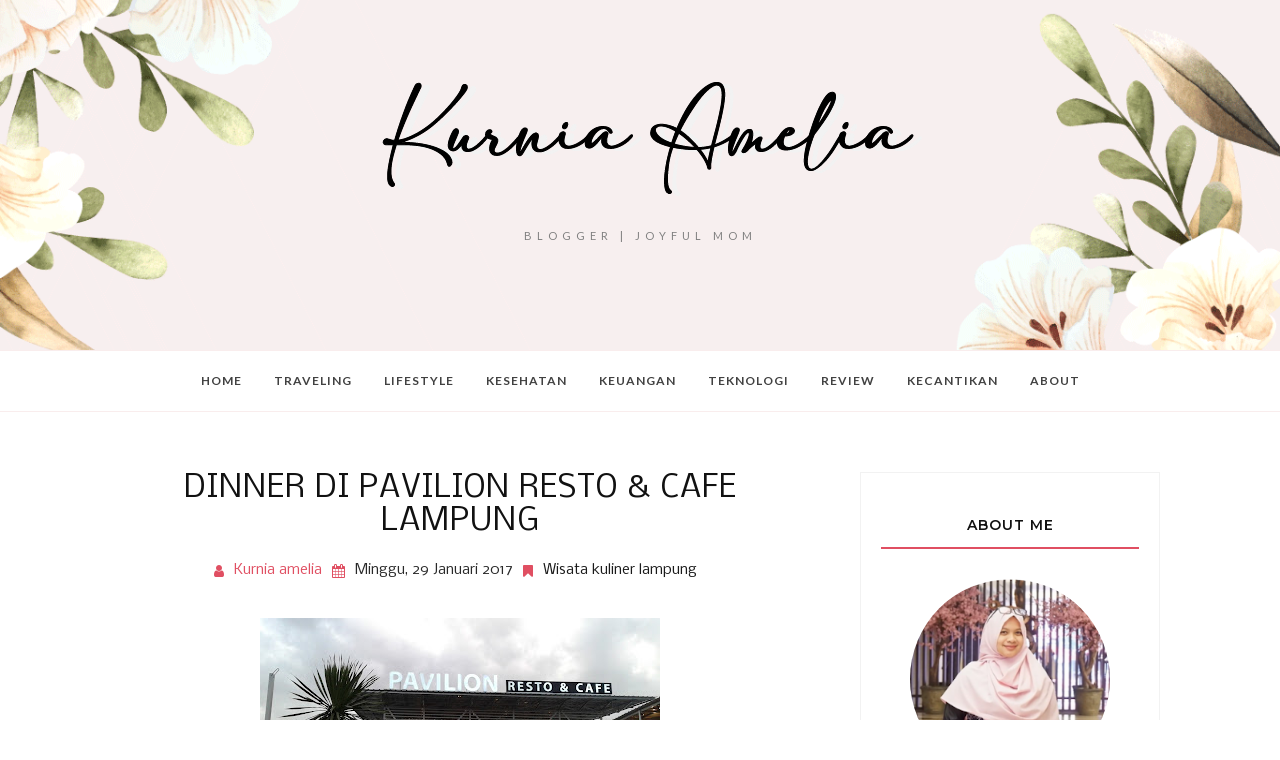

--- FILE ---
content_type: text/html; charset=UTF-8
request_url: https://www.ameliasubarkah.net/2017/01/dinner-di-pavilion-resto-cafe-lampung.html?showComment=1485699812040
body_size: 57267
content:
<!DOCTYPE html>
<html class='v2' dir='ltr' xmlns='http://www.w3.org/1999/xhtml' xmlns:b='http://www.google.com/2005/gml/b' xmlns:data='http://www.google.com/2005/gml/data' xmlns:expr='http://www.google.com/2005/gml/expr'>
<head>
<style type='text/css'>@font-face{font-family:'Lato';font-style:normal;font-weight:400;font-display:swap;src:url(//fonts.gstatic.com/s/lato/v25/S6uyw4BMUTPHjxAwXiWtFCfQ7A.woff2)format('woff2');unicode-range:U+0100-02BA,U+02BD-02C5,U+02C7-02CC,U+02CE-02D7,U+02DD-02FF,U+0304,U+0308,U+0329,U+1D00-1DBF,U+1E00-1E9F,U+1EF2-1EFF,U+2020,U+20A0-20AB,U+20AD-20C0,U+2113,U+2C60-2C7F,U+A720-A7FF;}@font-face{font-family:'Lato';font-style:normal;font-weight:400;font-display:swap;src:url(//fonts.gstatic.com/s/lato/v25/S6uyw4BMUTPHjx4wXiWtFCc.woff2)format('woff2');unicode-range:U+0000-00FF,U+0131,U+0152-0153,U+02BB-02BC,U+02C6,U+02DA,U+02DC,U+0304,U+0308,U+0329,U+2000-206F,U+20AC,U+2122,U+2191,U+2193,U+2212,U+2215,U+FEFF,U+FFFD;}@font-face{font-family:'Lato';font-style:normal;font-weight:700;font-display:swap;src:url(//fonts.gstatic.com/s/lato/v25/S6u9w4BMUTPHh6UVSwaPGQ3q5d0N7w.woff2)format('woff2');unicode-range:U+0100-02BA,U+02BD-02C5,U+02C7-02CC,U+02CE-02D7,U+02DD-02FF,U+0304,U+0308,U+0329,U+1D00-1DBF,U+1E00-1E9F,U+1EF2-1EFF,U+2020,U+20A0-20AB,U+20AD-20C0,U+2113,U+2C60-2C7F,U+A720-A7FF;}@font-face{font-family:'Lato';font-style:normal;font-weight:700;font-display:swap;src:url(//fonts.gstatic.com/s/lato/v25/S6u9w4BMUTPHh6UVSwiPGQ3q5d0.woff2)format('woff2');unicode-range:U+0000-00FF,U+0131,U+0152-0153,U+02BB-02BC,U+02C6,U+02DA,U+02DC,U+0304,U+0308,U+0329,U+2000-206F,U+20AC,U+2122,U+2191,U+2193,U+2212,U+2215,U+FEFF,U+FFFD;}@font-face{font-family:'Montserrat';font-style:normal;font-weight:400;font-display:swap;src:url(//fonts.gstatic.com/s/montserrat/v31/JTUSjIg1_i6t8kCHKm459WRhyyTh89ZNpQ.woff2)format('woff2');unicode-range:U+0460-052F,U+1C80-1C8A,U+20B4,U+2DE0-2DFF,U+A640-A69F,U+FE2E-FE2F;}@font-face{font-family:'Montserrat';font-style:normal;font-weight:400;font-display:swap;src:url(//fonts.gstatic.com/s/montserrat/v31/JTUSjIg1_i6t8kCHKm459W1hyyTh89ZNpQ.woff2)format('woff2');unicode-range:U+0301,U+0400-045F,U+0490-0491,U+04B0-04B1,U+2116;}@font-face{font-family:'Montserrat';font-style:normal;font-weight:400;font-display:swap;src:url(//fonts.gstatic.com/s/montserrat/v31/JTUSjIg1_i6t8kCHKm459WZhyyTh89ZNpQ.woff2)format('woff2');unicode-range:U+0102-0103,U+0110-0111,U+0128-0129,U+0168-0169,U+01A0-01A1,U+01AF-01B0,U+0300-0301,U+0303-0304,U+0308-0309,U+0323,U+0329,U+1EA0-1EF9,U+20AB;}@font-face{font-family:'Montserrat';font-style:normal;font-weight:400;font-display:swap;src:url(//fonts.gstatic.com/s/montserrat/v31/JTUSjIg1_i6t8kCHKm459WdhyyTh89ZNpQ.woff2)format('woff2');unicode-range:U+0100-02BA,U+02BD-02C5,U+02C7-02CC,U+02CE-02D7,U+02DD-02FF,U+0304,U+0308,U+0329,U+1D00-1DBF,U+1E00-1E9F,U+1EF2-1EFF,U+2020,U+20A0-20AB,U+20AD-20C0,U+2113,U+2C60-2C7F,U+A720-A7FF;}@font-face{font-family:'Montserrat';font-style:normal;font-weight:400;font-display:swap;src:url(//fonts.gstatic.com/s/montserrat/v31/JTUSjIg1_i6t8kCHKm459WlhyyTh89Y.woff2)format('woff2');unicode-range:U+0000-00FF,U+0131,U+0152-0153,U+02BB-02BC,U+02C6,U+02DA,U+02DC,U+0304,U+0308,U+0329,U+2000-206F,U+20AC,U+2122,U+2191,U+2193,U+2212,U+2215,U+FEFF,U+FFFD;}@font-face{font-family:'Montserrat';font-style:normal;font-weight:500;font-display:swap;src:url(//fonts.gstatic.com/s/montserrat/v31/JTUSjIg1_i6t8kCHKm459WRhyyTh89ZNpQ.woff2)format('woff2');unicode-range:U+0460-052F,U+1C80-1C8A,U+20B4,U+2DE0-2DFF,U+A640-A69F,U+FE2E-FE2F;}@font-face{font-family:'Montserrat';font-style:normal;font-weight:500;font-display:swap;src:url(//fonts.gstatic.com/s/montserrat/v31/JTUSjIg1_i6t8kCHKm459W1hyyTh89ZNpQ.woff2)format('woff2');unicode-range:U+0301,U+0400-045F,U+0490-0491,U+04B0-04B1,U+2116;}@font-face{font-family:'Montserrat';font-style:normal;font-weight:500;font-display:swap;src:url(//fonts.gstatic.com/s/montserrat/v31/JTUSjIg1_i6t8kCHKm459WZhyyTh89ZNpQ.woff2)format('woff2');unicode-range:U+0102-0103,U+0110-0111,U+0128-0129,U+0168-0169,U+01A0-01A1,U+01AF-01B0,U+0300-0301,U+0303-0304,U+0308-0309,U+0323,U+0329,U+1EA0-1EF9,U+20AB;}@font-face{font-family:'Montserrat';font-style:normal;font-weight:500;font-display:swap;src:url(//fonts.gstatic.com/s/montserrat/v31/JTUSjIg1_i6t8kCHKm459WdhyyTh89ZNpQ.woff2)format('woff2');unicode-range:U+0100-02BA,U+02BD-02C5,U+02C7-02CC,U+02CE-02D7,U+02DD-02FF,U+0304,U+0308,U+0329,U+1D00-1DBF,U+1E00-1E9F,U+1EF2-1EFF,U+2020,U+20A0-20AB,U+20AD-20C0,U+2113,U+2C60-2C7F,U+A720-A7FF;}@font-face{font-family:'Montserrat';font-style:normal;font-weight:500;font-display:swap;src:url(//fonts.gstatic.com/s/montserrat/v31/JTUSjIg1_i6t8kCHKm459WlhyyTh89Y.woff2)format('woff2');unicode-range:U+0000-00FF,U+0131,U+0152-0153,U+02BB-02BC,U+02C6,U+02DA,U+02DC,U+0304,U+0308,U+0329,U+2000-206F,U+20AC,U+2122,U+2191,U+2193,U+2212,U+2215,U+FEFF,U+FFFD;}@font-face{font-family:'Montserrat';font-style:normal;font-weight:600;font-display:swap;src:url(//fonts.gstatic.com/s/montserrat/v31/JTUSjIg1_i6t8kCHKm459WRhyyTh89ZNpQ.woff2)format('woff2');unicode-range:U+0460-052F,U+1C80-1C8A,U+20B4,U+2DE0-2DFF,U+A640-A69F,U+FE2E-FE2F;}@font-face{font-family:'Montserrat';font-style:normal;font-weight:600;font-display:swap;src:url(//fonts.gstatic.com/s/montserrat/v31/JTUSjIg1_i6t8kCHKm459W1hyyTh89ZNpQ.woff2)format('woff2');unicode-range:U+0301,U+0400-045F,U+0490-0491,U+04B0-04B1,U+2116;}@font-face{font-family:'Montserrat';font-style:normal;font-weight:600;font-display:swap;src:url(//fonts.gstatic.com/s/montserrat/v31/JTUSjIg1_i6t8kCHKm459WZhyyTh89ZNpQ.woff2)format('woff2');unicode-range:U+0102-0103,U+0110-0111,U+0128-0129,U+0168-0169,U+01A0-01A1,U+01AF-01B0,U+0300-0301,U+0303-0304,U+0308-0309,U+0323,U+0329,U+1EA0-1EF9,U+20AB;}@font-face{font-family:'Montserrat';font-style:normal;font-weight:600;font-display:swap;src:url(//fonts.gstatic.com/s/montserrat/v31/JTUSjIg1_i6t8kCHKm459WdhyyTh89ZNpQ.woff2)format('woff2');unicode-range:U+0100-02BA,U+02BD-02C5,U+02C7-02CC,U+02CE-02D7,U+02DD-02FF,U+0304,U+0308,U+0329,U+1D00-1DBF,U+1E00-1E9F,U+1EF2-1EFF,U+2020,U+20A0-20AB,U+20AD-20C0,U+2113,U+2C60-2C7F,U+A720-A7FF;}@font-face{font-family:'Montserrat';font-style:normal;font-weight:600;font-display:swap;src:url(//fonts.gstatic.com/s/montserrat/v31/JTUSjIg1_i6t8kCHKm459WlhyyTh89Y.woff2)format('woff2');unicode-range:U+0000-00FF,U+0131,U+0152-0153,U+02BB-02BC,U+02C6,U+02DA,U+02DC,U+0304,U+0308,U+0329,U+2000-206F,U+20AC,U+2122,U+2191,U+2193,U+2212,U+2215,U+FEFF,U+FFFD;}@font-face{font-family:'Nobile';font-style:normal;font-weight:400;font-display:swap;src:url(//fonts.gstatic.com/s/nobile/v19/m8JTjflSeaOVl1iGXa3WWrZNblOD.woff2)format('woff2');unicode-range:U+0301,U+0400-045F,U+0490-0491,U+04B0-04B1,U+2116;}@font-face{font-family:'Nobile';font-style:normal;font-weight:400;font-display:swap;src:url(//fonts.gstatic.com/s/nobile/v19/m8JTjflSeaOVl1iGV63WWrZNblOD.woff2)format('woff2');unicode-range:U+0100-02BA,U+02BD-02C5,U+02C7-02CC,U+02CE-02D7,U+02DD-02FF,U+0304,U+0308,U+0329,U+1D00-1DBF,U+1E00-1E9F,U+1EF2-1EFF,U+2020,U+20A0-20AB,U+20AD-20C0,U+2113,U+2C60-2C7F,U+A720-A7FF;}@font-face{font-family:'Nobile';font-style:normal;font-weight:400;font-display:swap;src:url(//fonts.gstatic.com/s/nobile/v19/m8JTjflSeaOVl1iGWa3WWrZNbg.woff2)format('woff2');unicode-range:U+0000-00FF,U+0131,U+0152-0153,U+02BB-02BC,U+02C6,U+02DA,U+02DC,U+0304,U+0308,U+0329,U+2000-206F,U+20AC,U+2122,U+2191,U+2193,U+2212,U+2215,U+FEFF,U+FFFD;}@font-face{font-family:'Nobile';font-style:normal;font-weight:700;font-display:swap;src:url(//fonts.gstatic.com/s/nobile/v19/m8JQjflSeaOVl1iO4ojDc5RARGmK3eud.woff2)format('woff2');unicode-range:U+0301,U+0400-045F,U+0490-0491,U+04B0-04B1,U+2116;}@font-face{font-family:'Nobile';font-style:normal;font-weight:700;font-display:swap;src:url(//fonts.gstatic.com/s/nobile/v19/m8JQjflSeaOVl1iO4ojDeZRARGmK3eud.woff2)format('woff2');unicode-range:U+0100-02BA,U+02BD-02C5,U+02C7-02CC,U+02CE-02D7,U+02DD-02FF,U+0304,U+0308,U+0329,U+1D00-1DBF,U+1E00-1E9F,U+1EF2-1EFF,U+2020,U+20A0-20AB,U+20AD-20C0,U+2113,U+2C60-2C7F,U+A720-A7FF;}@font-face{font-family:'Nobile';font-style:normal;font-weight:700;font-display:swap;src:url(//fonts.gstatic.com/s/nobile/v19/m8JQjflSeaOVl1iO4ojDd5RARGmK3Q.woff2)format('woff2');unicode-range:U+0000-00FF,U+0131,U+0152-0153,U+02BB-02BC,U+02C6,U+02DA,U+02DC,U+0304,U+0308,U+0329,U+2000-206F,U+20AC,U+2122,U+2191,U+2193,U+2212,U+2215,U+FEFF,U+FFFD;}</style>
<style type='text/css'>
/* BLOGGER DEFAULT
=========================== */
.content-outer,.header-outer,.tabs-outer,.main-outer,.main-inner,.footer-outer,.post,.comments,.widget,.date-header,.inline-ad{position:relative;min-height:0;_position:static;_height:1%}.footer-outer{margin-bottom:-1px}.content-inner{padding:10px}.tabs-inner{padding:0 15px}.main-inner{padding:30px 0}.main-inner .column-center-inner,.main-inner .column-left-inner,.main-inner .column-right-inner{padding:0 15px}.footer-inner{padding:30px 15px}.section{margin:0 15px}.widget{margin:30px 0;_margin:0 0 10px}.section:first-child .widget:first-child{margin-top:0}.section:first-child #uds-searchControl+.widget{margin-top:0}.section:last-child .widget:last-child{margin-bottom:0}.tabs:first-child .widget{margin-bottom:0}body .navbar{height:30px;padding:0;margin:0}body .navbar .Navbar{position:absolute;z-index:10;left:0;width:100%;margin:0;padding:0;background:none;border:none}.header-inner .section{margin:0}.header-inner .widget{margin-left:30px;margin-right:30px}.header-inner .Header{margin:0}.header-inner .Header #header-inner{overflow:hidden}.header-inner .Header .titlewrapper{padding:22px 30px 0}.header-inner .Header .descriptionwrapper{padding:0 30px;margin-bottom:25px}.Header h1{margin-bottom:10px}.Header .description{margin:.5em 0 10px;padding:0 2px}a img{border:none;position:relative}h1,h2,h3,h4{margin:0;position:relative}h1 a:hover{text-decoration:none}h3 a:hover{text-decoration:none}.tabs .widget h2{display:none}.tabs .widget ul,.tabs .widget ul{margin:0;padding:0;overflow:hidden;list-style:none}.tabs .widget li,.tabs .widget li{margin:0;padding:0;float:left}.tabs .widget li a:hover{text-decoration:none}.widget{line-height:1.4}.widget ul{padding:0 0 0 1.25em;margin:0;line-height:1.2}.BlogList ul{padding:0}.BlogList li .blog-content{position:relative}.widget li,.BlogArchive #ArchiveList ul.flat li{padding:.25em 0;margin:0;text-indent:0}.widget .post-body ul{padding:0 2.5em;margin:.5em 0;line-height:1.4}.widget .post-body li{margin-bottom:.25em;padding-top:0;padding-bottom:0}.item-control{display:none}.item-control a,.item-action a{text-decoration:none !important}.widget-item-control{float:right;height:20px;margin-top:-20px;position:relative;z-index:10}.widget-item-control a{opacity:.5}.widget-item-control a:hover{opacity:1}.widget .widget-item-control a img{border:none;padding:none;background:none;-moz-box-shadow:none;-webkit-box-shadow:none;-ie-box-shadow:none;box-shadow:none}.post-body{width:100%;_overflow:hidden}.post-header,.post-footer{line-height:1.6}.post-footer-line>*{margin-right:1em}.post-footer-line>*:last-child{margin-right:0}.post-timestamp{margin-left:-1em}.post-footer-line>*:first-child{margin-left:0}.post .tr-caption-container{position:relative}.inline-ad{margin:2em 0;text-align:center;line-height:0}#comments .comment-author{padding-left:25px}.comment-body{margin:.5em 25px}.comment-footer{margin:.5em 25px 1.5em}.comment-body p{margin:0}#comments .avatar-comment-indent .comment-author{margin-left:-45px;padding-left:45px}.deleted-comment{font-style:italic;opacity:.5}.Profile img{margin:0 .75em .5em 0}.Profile .profile-datablock{margin:0 0 .5em}dt{font-weight:bold}table.section-columns td.first.columns-cell{border-left:none}#layout .header-outer,#layout .tabs-outer,#layout .main-outer,#layout .footer-outer{margin:5px 0}#layout .cap-top,#layout .cap-bottom{display:none}#layout .region-inner{padding:0 10px;margin:0}#layout .main-inner .column-center-inner,#layout .main-inner .column-left-inner,#layout .main-inner .column-right-inner{padding:0 5px}html{height:100%}body{min-height:100%;_height:100%;position:relative}.content{position:relative;word-wrap:break-word}.content-outer,.region-inner{min-height:0;margin:0 auto}.columns{zoom:1}.loading .columns{overflow:hidden}.columns-inner{_height:1%;min-height:0}.column-center-outer,.column-left-outer,.column-right-outer{position:relative;float:left;_display:inline;_overflow:hidden}.column-center-outer{width:100%}.column-left-outer{margin-left:-100%}.fauxcolumns{position:relative;_height:1%}.fauxcolumn-outer{position:absolute;top:0;bottom:0;height:expression(this.parentNode.offsetHeight + 'px');overflow:hidden}.fauxcolumn-outer .fauxborder-left,.fauxcolumn-outer .fauxborder-right,.fauxcolumn-inner{height:100%}.fauxcolumn-left-outer{left:0}.fauxcolumn-right-outer{right:0}.cap-top,.cap-bottom{position:relative;height:0;background-repeat:repeat-x}.cap-top .cap-left,.cap-top .cap-right,.cap-bottom .cap-left,.cap-bottom .cap-right{height:100%;background-repeat:no-repeat}.cap-top,.cap-top .cap-left{background-position:top left}.cap-bottom,.cap-bottom .cap-left{background-position:bottom left}.cap-top .cap-left,.cap-bottom .cap-left{float:left}.cap-top .cap-right{background-position:top right;float:right}.cap-bottom .cap-right{background-position:bottom right;float:right}.fauxborder-left{background-position:top left;background-repeat:repeat-y;position:relative;_height:1%}.fauxborder-right{background-position:top right;background-repeat:repeat-y;position:absolute;right:0;height:100%;_height:expression(this.parentNode.offsetHeight + 'px')}table.section-columns{border:none;table-layout:fixed;width:100%;position:relative}table.columns-2 td.columns-cell{width:50%}table.columns-3 td.columns-cell{width:33.33%}table.columns-4 td.columns-cell{width:25%}table.section-columns td.columns-cell{vertical-align:top}.body-fauxcolumns,.content-fauxcolumns{position:absolute;top:0;left:0;z-index:-1;height:100%;_height:expression(this.parentNode.offsetHeight + 'px');width:100%;overflow:hidden}.body-fauxcolumns .fauxcolumn-outer{width:100%}.content-fauxcolumns .fauxcolumn-outer{position:relative;overflow:visible;height:100%;margin:0 auto}.content-fauxcolumns .fauxcolumn-left{width:100%}section,nav,article,aside,hgroup,header,footer{display:block}time,mark{display:inline}.blog-list-container ul{padding-left:0}.blog-list-container ul li{padding-left:0;list-style:none;list-style-image:none;clear:left}.blog-list-container a{text-decoration:none}.blog-list-container a:hover{text-decoration:underline}.blog-list-container .blog-content{float:left;margin:0 0 5px 5px;text-indent:0;width:85%}.blog-list-container .blog-icon{float:left;margin-top:2px;vertical-align:top;text-indent:0;width:16px}.blog-list-container .item-thumbnail{float:left;margin:2px 5px 5px 0}.blog-list-container .item-time{font-size:95%;font-style:italic;clear:left}.blog-list-title{font-weight:bold}.blog-list-container .show-option{font-size:75%;text-align:right}.contact-form-widget{height:320;margin-left:0;max-width:250px;padding:0;padding-top:0;width:100%}.contact-form-success-message{background:#f9edbe;border:0 solid #f0c36d;bottom:0;box-shadow:0 2px 4px rgba(0,0,0,.2);color:#222;font-size:11px;line-height:19px;margin-left:0;opacity:1;position:static;text-align:center}.contact-form-error-message{background:#f9edbe;border:0 solid #f0c36d;bottom:0;box-shadow:0 2px 4px rgba(0,0,0,.2);color:#666;font-size:11px;font-weight:bold;line-height:19px;margin-left:0;opacity:1;position:static;text-align:center}.contact-form-success-message-with-border{background:#f9edbe;border:1px solid #f0c36d;bottom:0;box-shadow:0 2px 4px rgba(0,0,0,.2);color:#222;font-size:11px;line-height:19px;margin-left:0;opacity:1;position:static;text-align:center}.contact-form-error-message-with-border{background:#f9edbe;border:1px solid #f0c36d;bottom:0;box-shadow:0 2px 4px rgba(0,0,0,.2);color:#666;font-size:11px;font-weight:bold;line-height:19px;margin-left:0;opacity:1;position:static;text-align:center}.contact-form-cross{height:11px;margin:0 5px;vertical-align:-8.5%;width:11px}.contact-form-email,.contact-form-name{background:#fff;background-color:#fff;border:1px solid #d9d9d9;border-top:1px solid #c0c0c0;box-sizing:border-box;color:#333;display:inline-block;font-family:Arial,sans-serif;font-size:13px;height:24px;margin:0;margin-top:5px;padding:0;vertical-align:top}.contact-form-email-message{background:#fff;background-color:#fff;border:1px solid #d9d9d9;border-top:1px solid #c0c0c0;box-sizing:border-box;color:#333;display:inline-block;font-family:Arial,sans-serif;font-size:13px;margin:0;margin-top:5px;padding:0;vertical-align:top}.contact-form-email:hover,.contact-form-name:hover,.contact-form-email-message:hover{border:1px solid #b9b9b9;border-top:1px solid #a0a0a0;box-shadow:inset 0 1px 2px rgba(0,0,0,.1)}.contact-form-email:focus,.contact-form-name:focus,.contact-form-email-message:focus{border:1px solid #4d90fe;box-shadow:inset 0 1px 2px rgba(0,0,0,.3);outline:none}.contact-form-name,.contact-form-email,.contact-form-email-message{max-width:220px;width:100%}.contact-form-button{-webkit-border-radius:2px;-moz-border-radius:2px;-webkit-transition:all .218s;-moz-transition:all .218s;-o-transition:all .218s;-webkit-user-select:none;-moz-user-select:none;background-color:#f5f5f5;background-image:-webkit-gradient(linear,left top,left bottom,from(#f5f5f5),to(#f1f1f1));background-image:-webkit-linear-gradient(top,#f5f5f5,#f1f1f1);background-image:-moz-linear-gradient(top,#f5f5f5,#f1f1f1);background-image:-ms-linear-gradient(top,#f5f5f5,#f1f1f1);background-image:-o-linear-gradient(top,#f5f5f5,#f1f1f1);background-image:linear-gradient(top,#f5f5f5,#f1f1f1);border:1px solid #dcdcdc;border:1px solid rgba(0,0,0,.1);border-radius:2px;color:#444;cursor:default;display:inline-block;filter:progid:DXImageTransform.Microsoft.gradient(startColorStr='#f5f5f5',EndColorStr='#f1f1f1');font-family:"Arial","Helvetica",sans-serif;font-size:11px;font-weight:bold;height:24px;line-height:24px;margin-left:0;min-width:54px;*min-width:70px;padding:0 8px;text-align:center;transition:all .218s}.contact-form-button:hover,.contact-form-button.hover{-moz-box-shadow:0 1px 1px rgba(0,0,0,.1);-moz-transition:all 0;-o-transition:all 0;-webkit-box-shadow:0 1px 1px rgba(0,0,0,.1);-webkit-transition:all 0;background-color:#f8f8f8;background-image:-webkit-gradient(linear,left top,left bottom,from(#f8f8f8),to(#f1f1f1));background-image:-webkit-linear-gradient(top,#f8f8f8,#f1f1f1);background-image:-moz-linear-gradient(top,#f8f8f8,#f1f1f1);background-image:-ms-linear-gradient(top,#f8f8f8,#f1f1f1);background-image:-o-linear-gradient(top,#f8f8f8,#f1f1f1);background-image:linear-gradient(top,#f8f8f8,#f1f1f1);border:1px solid #c6c6c6;box-shadow:0 1px 1px rgba(0,0,0,.1);color:#222;filter:progid:DXImageTransform.Microsoft.gradient(startColorStr='#f8f8f8',EndColorStr='#f1f1f1');transition:all 0}.contact-form-button.focus,.contact-form-button.right.focus,.contact-form-button.mid.focus,.contact-form-button.left.focus{border:1px solid #4d90fe;outline:none;z-index:4 !important}.contact-form-button-submit:focus,.contact-form-button-submit.focus{-moz-box-shadow:inset 0 0 0 1px rgba(255,255,255,.5);-webkit-box-shadow:inset 0 0 0 1px rgba(255,255,255,.5);box-shadow:inset 0 0 0 1px rgba(255,255,255,.5)}.contact-form-button-submit:focus,.contact-form-button-submit.focus{border-color:#404040}.contact-form-button-submit:focus:hover,.contact-form-button-submit.focus:hover{-moz-box-shadow:inset 0 0 0 1px #fff,0 1px 1px rgba(0,0,0,.1);-webkit-box-shadow:inset 0 0 0 1px #fff,0 1px 1px rgba(0,0,0,.1);box-shadow:inset 0 0 0 1px #fff,0 1px 1px rgba(0,0,0,.1)}.contact-form-button-submit{background-color:#666;background-image:-webkit-gradient(linear,left top,left bottom,from(#777),to(#555));background-image:-webkit-linear-gradient(top,#777,#555);background-image:-moz-linear-gradient(top,#777,#555);background-image:-ms-linear-gradient(top,#777,#555);background-image:-o-linear-gradient(top,#777,#555);background-image:linear-gradient(top,#777,#555);border:1px solid #505050;color:#fff;filter:progid:DXImageTransform.Microsoft.gradient(startColorStr='#777777',EndColorStr='#555555')}.contact-form-button-submit:hover{background-color:#555;background-image:-webkit-gradient(linear,left top,left bottom,from(#666),to(#444));background-image:-webkit-linear-gradient(top,#666,#444);background-image:-moz-linear-gradient(top,#666,#444);background-image:-ms-linear-gradient(top,#666,#444);background-image:-o-linear-gradient(top,#666,#444);background-image:linear-gradient(top,#666,#444);border:1px solid #404040;color:#fff;filter:progid:DXImageTransform.Microsoft.gradient(startColorStr='#666666',EndColorStr='#444444')}.contact-form-button-submit:active,.contact-form-button-submit:focus:active,.contact-form-button-submit.focus:active{-webkit-box-shadow:inset 0 1px 2px rgba(0,0,0,.3);-moz-box-shadow:inset 0 1px 2px rgba(0,0,0,.3);box-shadow:inset 0 1px 2px rgba(0,0,0,.3)}.contact-form-button-submit{background-color:#4d90fe;background-image:-webkit-gradient(linear,left top,left bottom,from(#4d90fe),to(#4787ed));background-image:-webkit-linear-gradient(top,#4d90fe,#4787ed);background-image:-moz-linear-gradient(top,#4d90fe,#4787ed);background-image:-ms-linear-gradient(top,#4d90fe,#4787ed);background-image:-o-linear-gradient(top,#4d90fe,#4787ed);background-image:linear-gradient(top,#4d90fe,#4787ed);border-color:#3079ed;filter:progid:DXImageTransform.Microsoft.gradient(startColorStr='#4d90fe',EndColorStr='#4787ed')}.contact-form-button-submit:hover{background-color:#357ae8;background-image:-webkit-gradient(linear,left top,left bottom,from(#4d90fe),to(#357ae8));background-image:-webkit-linear-gradient(top,#4d90fe,#357ae8);background-image:-moz-linear-gradient(top,#4d90fe,#357ae8);background-image:-ms-linear-gradient(top,#4d90fe,#357ae8);background-image:-o-linear-gradient(top,#4d90fe,#357ae8);background-image:linear-gradient(top,#4d90fe,#357ae8);border-color:#2f5bb7;filter:progid:DXImageTransform.Microsoft.gradient(startColorStr='#4d90fe',EndColorStr='#357ae8')}.contact-form-button.disabled,.contact-form-button.disabled:hover,.contact-form-button.disabled:active{background:none;border:1px solid #f3f3f3;border:1px solid rgba(0,0,0,.05);color:#b8b8b8;cursor:default;pointer-events:none}.contact-form-button-submit.disabled,.contact-form-button-submit.disabled:hover,.contact-form-button-submit.disabled:active{-ms-filter:"progid:DXImageTransform.Microsoft.Alpha(Opacity=50)";background-color:#666;border:1px solid #505050;color:#fff;filter:alpha(opacity=50);opacity:.5}.contact-form-button-submit.disabled,.contact-form-button-submit.disabled:hover,.contact-form-button-submit.disabled:active{background-color:#4d90fe;border-color:#3079ed}div.gsc-control{width:100%}.cse-status{color:#676767;font-size:11px;margin:10px;padding:4px}#uds-searchControl{position:relative}#uds-searchClearResults{position:absolute;top:15px;right:-3px;display:none;border-width:1px;border-style:solid;padding:0;height:9px;width:9px}#uds-searchControl .gsc-results{padding:1em 1em 0 1em;margin:0 0 2em;border-width:1px;border-style:solid;width:auto}#uds-searchControl .gsc-resultsHeader{display:none}#uds-searchControl .gsc-tabsArea{float:left;position:relative;top:1px;padding-right:10px}#uds-searchControl .gsc-tabHeader{float:left;line-height:1.7}#uds-searchControl .gsc-tabHeader.gsc-tabhActive{border-width:2px 1px 0 1px;border-style:solid;font-weight:bold}#uds-searchControl .gsc-tabHeader.gsc-tabhInactive{border-width:0;border-style:solid;padding-top:2px}#uds-searchControl .gsc-resultsbox-visible{clear:left}#uds-searchControl .gs-result .gs-title,#uds-searchControl .gsc-results .gsc-trailing-more-results{line-height:1.5em}#uds-searchControl .gs-relativePublishedDate,#uds-searchControl .gs-publishedDate{line-height:1.3em}#uds-searchControl .gs-result a.gs-visibleUrl,#uds-searchControl .gs-result .gs-visibleUrl{line-height:1.3em;font-size:95%}#uds-searchControl .gs-result .gs-snippet{margin:.25em 0;line-height:1.2em}#uds-searchControl .gs-no-results-result .gs-snippet,#uds-searchControl .gs-error-result .gs-snippet{border:none;background-color:transparent;font-style:italic}.Example{}.FollowByEmail .follow-by-email-inner{position:relative}.FollowByEmail .follow-by-email-inner span{display:block;position:relative;margin-right:74px}.FollowByEmail .follow-by-email-inner input{font-family:arial,sans-serif}.FollowByEmail .follow-by-email-inner::-webkit-input-placeholder,.FollowByEmail .follow-by-email-inner input:-moz-placeholder{font-size:13px;font-family:arial,sans-serif;color:#999}.FollowByEmail .follow-by-email-inner .follow-by-email-address{width:100%;height:22px;font-size:13px;border:1px inset}.FollowByEmail .follow-by-email-inner .follow-by-email-submit{width:60px;margin:0;margin-left:8px;border:0;border-radius:2px;-moz-border-radius:2px;background:#000 ;background:rgba(0,0,0,.6);color:#fff;cursor:pointer;font-size:13px;height:26px;z-index:0}.FollowByEmail .widget-item-control{margin-top:5px}a.follower-link{cursor:pointer}a.next-page-link{cursor:pointer}.follower{width:32px;height:32px;float:left;margin:2px}.follower img{width:32px;clip:rect(0,32px,32px,0);position:absolute}div.clear{clear:both}.label-size-1{font-size:80%;filter:alpha(80);opacity:.8}.label-size-2{font-size:90%;filter:alpha(90);opacity:.9}.label-size-3{font-size:100%}.label-size-4{font-size:120%}.label-size-5{font-size:160%}.cloud-label-widget-content{text-align:justify}.label-count{white-space:nowrap}.label-size{line-height:1.2}.quickedit{cursor:pointer}.Navbar iframe{display:block}#navbar-iframe{display:block;height:30px}.crosscol .PageList UL,.footer .PageList UL{list-style:none;margin:0;padding:0}.crosscol .PageList LI,.footer .PageList LI{list-style:none;float:left;padding-right:.75em;margin:.75em;background:none}.crosscol .PageList H2{display:none}.PageList LI A{font-weight:normal}.PageList LI.selected A{font-weight:bold;text-decoration:none}.PlusBadge{}.PlusFollowers{}.PlusOne{}.profile-img{float:left;margin:0 5px 5px}.profile-data{margin:0}.profile-datablock{margin:.5em 0}.profile-name-link{background:no-repeat left top;box-sizing:border-box;display:inline-block;max-width:100%;min-height:20px;padding-left:20px}.profile-textblock{margin:.5em 0}.skip-navigation{background-color:#fff;box-sizing:border-box;color:#000;display:block;height:0;left:0;line-height:50px;overflow:hidden;padding-top:0;position:fixed;text-align:center;top:0;transition:box-shadow .3s,height .3s,padding-top .3s;width:100%;z-index:900}.skip-navigation:focus{box-shadow:0 4px 5px 0 rgba(0,0,0,.14),0 1px 10px 0 rgba(0,0,0,.12),0 2px 4px -1px rgba(0,0,0,.2);height:50px}#main{outline:none}body{overflow-wrap:break-word;word-break:break-word;word-wrap:break-word}.hidden{display:none}.invisible{visibility:hidden}.container:after,.float-container:after{clear:both;content:"";display:table}.clearboth{clear:both}.dim-overlay{background-color:rgba(0,0,0,.54);height:100vh;left:0;position:fixed;top:0;width:100%}#sharing-dim-overlay{background-color:transparent}.main-heading{position:absolute;clip:rect(1px,1px,1px,1px);padding:0;border:0;height:1px;width:1px;overflow:hidden}.loading-spinner-large{animation:mspin-rotate 1568.63ms infinite linear;height:48px;overflow:hidden;position:absolute;width:48px;z-index:200}.loading-spinner-large>div{animation:mspin-revrot 5332ms infinite steps(4)}.loading-spinner-large>div>div{animation:mspin-singlecolor-large-film 1333ms infinite steps(81);background-size:100%;height:48px;width:3888px}.mspin-black-large>div>div,.mspin-grey_54-large>div>div{background-image:url(https://www.blogblog.com/indie/mspin_black_large.svg)}.mspin-white-large>div>div{background-image:url(https://www.blogblog.com/indie/mspin_white_large.svg)}.mspin-grey_54-large{opacity:.54}@keyframes mspin-singlecolor-large-film{from{transform:translateX(0)}to{transform:translateX(-3888px)}}@keyframes mspin-rotate{from{transform:rotate(0)}to{transform:rotate(360deg)}}@keyframes mspin-revrot{from{transform:rotate(0)}to{transform:rotate(-360deg)}}input::-ms-clear{display:none}.blogger-logo,.svg-icon-24.blogger-logo{fill:#ff9800;opacity:1}.widget.Sharing .sharing-button{display:none}.widget.Sharing .sharing-buttons li{padding:0}.widget.Sharing .sharing-buttons li span{display:none}.post-share-buttons{position:relative}.share-buttons .svg-icon-24,.centered-bottom .share-buttons .svg-icon-24{fill:#000}.sharing-open.touch-icon-button:focus .touch-icon,.sharing-open.touch-icon-button:active .touch-icon{background-color:transparent}.share-buttons{background-color:#fff;border-radius:2px;box-shadow:0 2px 2px 0 rgba(0,0,0,.14),0 3px 1px -2px rgba(0,0,0,.2),0 1px 5px 0 rgba(0,0,0,.12);color:#000;list-style:none;margin:0;padding:8px 0;position:absolute;top:-11px;min-width:200px;z-index:101}.share-buttons.hidden{display:none}.sharing-button{background:transparent;border:none;margin:0;outline:none;padding:0;cursor:pointer}.share-buttons li{margin:0;height:48px}.share-buttons li:last-child{margin-bottom:0}.share-buttons li .sharing-platform-button{box-sizing:border-box;cursor:pointer;display:block;height:100%;margin-bottom:0;padding:0 16px;position:relative;width:100%}.share-buttons li .sharing-platform-button:focus,.share-buttons li .sharing-platform-button:hover{background-color:rgba(128,128,128,.1);outline:none}.share-buttons li svg[class^="sharing-"],.share-buttons li svg[class*=" sharing-"]{position:absolute;top:10px}.share-buttons li span.sharing-platform-button,.share-buttons li span.sharing-platform-button{position:relative;top:0}.share-buttons li .platform-sharing-text{display:block;font-size:16px;line-height:48px;white-space:nowrap}.share-buttons li .platform-sharing-text{margin-right:56px}.slideshow-status{color:#676767;font-size:11px;margin:10px;padding:4px}.slideshow-wrapper{display:inline-block;position:relative;width:100%}.slideshow-wrapper:after{content:'';display:block;margin-top:100%}.slideshow-spacer{margin:auto}.slideshow-container{bottom:0;left:0;position:absolute;right:0;top:0}img.gsc-branding-img-noclear{display:inline}.slideshow-container img{display:inline}.Stats .counter-wrapper{display:inline-block;font-size:24px;font-weight:bold;height:30px;line-height:30px;vertical-align:top;direction:ltr}.Stats img{margin-right:10px;vertical-align:top}.Stats .graph-counter-wrapper{color:#fff}.Stats .digit{background:url(https://www.blogger.com/img/widgets/stats-flipper.png) no-repeat left !important;border:1px solid #fff;display:inline-block;height:28px;line-height:28px;margin-left:-1px;position:relative;text-align:center;width:22px}.Stats .blind-plate{border-bottom:1px solid #fff;border-top:1px solid #000;filter:alpha(opacity=65);height:0;left:0;opacity:.65;position:absolute;top:13px;width:22px}.Stats .stage-0{background-position:0 0 !important}.Stats .stage-1{background-position:-22px 0 !important}.Stats .stage-2{background-position:-44px 0 !important}.Stats .stage-3{background-position:-66px 0 !important}#Stats1_content{text-align:center;}.widget.Subscribe{position:static}.widget.Subscribe .widget-content{zoom:1}.subscribe-feed-title{float:left}.subscribe{cursor:pointer;color:#999}.subscribe a{color:#999}.subscribe-wrapper{margin:.5em;padding:0;position:relative;zoom:1}div.subscribe{cursor:pointer;margin:0;padding:0;text-align:left;width:144px}div.subscribe div.top{filter:progid:DXImageTransform.Microsoft.AlphaImageLoader(src='https://resources.blogblog.com/img/widgets/s_top.png',sizingMethod='crop');font-size:1em;padding:4px 0 1px;width:144px}html>body div.subscribe div.top{background:url(https://resources.blogblog.com/img/widgets/s_top.png) top left no-repeat}span.inner{margin:0;padding:0}div.subscribe div.top span.inner{margin:0 5px}.feed-icon{vertical-align:baseline;display:inline}div.subscribe div.bottom{filter:progid:DXImageTransform.Microsoft.AlphaImageLoader(src='https://resources.blogblog.com/img/widgets/s_bottom.png',sizingMethod='crop');font-size:3px;height:3px;line-height:0}.subscribe-wrapper .expanded{position:absolute;top:0;z-index:20}html>body div.subscribe div.bottom{background:url(https://resources.blogblog.com/img/widgets/s_bottom.png) bottom left no-repeat;margin-bottom:0;padding-bottom:0;width:144px}.feed-reader-links{list-style:none;margin:10px 20px;padding:0;position:relative}.subscribe-dropdown-arrow{float:right;margin-right:6px;margin-top:4px}.feed-reader-links{list-style:none;margin:0;padding:0}a.feed-reader-link{display:block;font-weight:normal;margin:.5em;text-decoration:none;z-index:1000}.feed-reader-link img{border:0;display:inline}.Translate a.goog-te-menu-value{text-decoration:none}.Translate .goog-te-menu-value span{color:#000}.Translate .goog-te-gadget a:link.goog-logo-link{font-size:12px;font-weight:bold;color:#444;text-decoration:none}.Translate .goog-te-combo{background-color:#f5f5f5;color:#444;border:1px solid #dcdcdc;padding:6px;font-family:Arial,Helvetica,sans-serif}div.floatingPlayer_ytvb div.playerInnerBox_ytvb .player_ytvb{width:320px;height:260px}.videoBar-status{color:#676767;font-size:11px;margin:10px;padding:4px}.videoBar-container{margin:auto;text-transform:none;font-family:Arial,sans-serif;letter-spacing:normal;word-spacing:normal;clear:both}.wikipedia-search-main-container{max-width:350px}.wikipedia-search-wiki-link{vertical-align:middle;width:8%}.wikipedia-search-input{border:1px solid #d9d9d9;border-top:1px solid #c0c0c0;-webkit-box-sizing:border-box;-moz-box-sizing:border-box;-ms-box-sizing:border-box;box-sizing:border-box;height:28px;padding-left:4px;vertical-align:top;width:60%}.wikipedia-search-input:hover{border:1px solid #b9b9b9;border-top:1px solid #a0a0a0;-webkit-box-shadow:inset 0 1px 2px rgba(0,0,0,.1);-moz-box-shadow:inset 0 1px 2px rgba(0,0,0,.1);-ms-box-shadow:inset 0 1px 2px rgba(0,0,0,.1);box-shadow:inset 0 1px 2px rgba(0,0,0,.1)}.wikipedia-search-input:focus{border:1px solid #4d90fe;-webkit-box-shadow:inset 0 1px 2px rgba(0,0,0,.3);-moz-box-shadow:inset 0 1px 2px rgba(0,0,0,.3);-ms-box-shadow:inset 0 1px 2px rgba(0,0,0,.3);box-shadow:inset 0 1px 2px rgba(0,0,0,.3);outline:none}.wikipedia-search-form{margin:0;overflow:hidden;padding-bottom:0;padding-left:6px}.wikipedia-search-results-header{border-bottom:1px solid #ebebeb;display:none;font-weight:bold;height:19px;padding-top:3px}.wikipedia-search-button{background-color:#4d90fe;background-image:url(//www.blogger.com/img/anon16-rounded.gif/img/widgets/icon_wikipedia_search.png);background-position:center;background-repeat:no-repeat;border:1px solid #3079ed;-webkit-border-radius:2px;-moz-border-radius:2px;-ms-border-radius:2px;border-radius:2px;color:transparent;font-size:11px;font-weight:bold;height:28px;text-align:center;width:38px}.wikipedia-search-button:hover{background-color:#357ae8;border:1px solid #2f5bb7;color:transparent}.wikipedia-search-button:focus{-webkit-box-shadow:inset 0 0 0 1px #fff;-moz-box-shadow:inset 0 0 0 1px #fff;-ms-box-shadow:inset 0 0 0 1px #fff;box-shadow:inset 0 0 0 1px #fff}.wikipedia-search-results{color:#dd4b39;padding-top:2px}.wikipedia-search-result-link a:link,.wikipedia-search-more a:visited,.wikipedia-search-result-link a:visited{text-decoration:none}.wikipedia-search-more a:hover,.wikipedia-search-result-link a:hover,.wikipedia-search-more a:active,.wikipedia-search-result-link a:active{text-decoration:underline}.wikipedia-search-more a:link{text-decoration:none}.wikipedia-search-main-container{padding-top:5px}.wikipedia-searchtable{position:relative;right:6px}.wikipedia-search-bar{white-space:nowrap}.wikipedia-icon{padding-bottom:5px}.wikipedia-input-box{padding:0 2px}#ArchiveList .toggle{cursor:pointer;font-family:Arial,sans-serif}#ArchiveList .toggle-open{_font-size:1.7em;line-height:.6em}#ArchiveList{text-align:left}#ArchiveList a.post-count-link,#ArchiveList a.post-count-link:link,#ArchiveList a.post-count-link:visited{text-decoration:none}#ArchiveList a.toggle,#ArchiveList a.toggle:link,#ArchiveList a.toggle:visited,#ArchiveList a.toggle:hover{color:inherit;text-decoration:none}.BlogArchive #ArchiveList ul li{background:none;list-style:none;list-style-image:none;list-style-position:outside;border-width:0;padding-left:15px;text-indent:-15px;margin:.25em 0;background-image:none}.BlogArchive #ArchiveList ul ul li{padding-left:1.2em}.BlogArchive #ArchiveList ul{margin:0;padding:0;list-style:none;list-style-image:none;border-width:0}.BlogArchive #ArchiveList ul.posts li{padding-left:1.3em}#ArchiveList .collapsed ul{display:none}.post-footer abbr{border:none}.author-profile{margin:5px 5px 0 0;overflow:hidden}.author-profile img{border:1px solid #efefef;float:left;margin-right:5px}#blog-pager-newer-link{float:left}#blog-pager-older-link{float:right}#blog-pager{text-align:center;overflow:hidden}.backlink-toggle-zippy{padding-right:11px;margin-right:.1em;cursor:pointer;cursor:hand;background:url(https://resources.blogblog.com/img/triangle_ltr.gif) no-repeat left center}.expanded-backlink .backlink-toggle-zippy{background-image:url("https://resources.blogblog.com/img/triangle_open.gif")}.collapsed-backlink .collapseable{display:none}.reactions-label{margin:3px 0 0 0}.reactions-label-cell{line-height:2.3em}.reactions-iframe{background:transparent;height:2.3em;width:100%;border:0}#comment-actions{background:transparent;border:0;padding:0;position:absolute;height:25px}#comments .blogger-comment-icon,.blogger-comment-icon{line-height:16px;background:url(//www.blogger.com/img/b16-rounded.gif) left no-repeat;padding-left:20px}#comments .openid-comment-icon,.openid-comment-icon{line-height:16px;background:url(//www.blogger.com/img/openid16-rounded.gif) left no-repeat;padding-left:20px}#comments .anon-comment-icon,.anon-comment-icon{line-height:16px;background:url(//www.blogger.com/img/anon16-rounded.gif) left no-repeat;padding-left:20px}.comment-form{clear:both;_width:410px}.comment-link{white-space:nowrap}.paging-control-container{float:right;margin:0 6px 0 0;font-size:80%}.unneeded-paging-control{visibility:hidden}#comments-block .avatar-image-container img{-ms-interpolation-mode:bicubic;border:1px solid #ccc;float:right}#comments-block .avatar-image-container.avatar-stock img{border-width:0;padding:1px}#comments-block .avatar-image-container{height:37px;left:-45px;position:absolute;width:37px}#comments-block.avatar-comment-indent{margin-left:45px;position:relative}#comments-block.avatar-comment-indent dd{margin-left:0}iframe.avatar-hovercard-iframe{border:0 none;padding:0;width:25em;height:9.4em;margin:.5em}.comments{clear:both;margin-top:10px;margin-bottom:0}.comments .comments-content{margin-bottom:16px}.comments .comment .comment-actions a{padding-right:5px;padding-top:5px}.comments .comment .comment-actions a:hover{text-decoration:underline}.comments .comments-content .comment-thread ol{list-style-type:none;padding:0;text-align:left}.comments .comments-content .inline-thread{padding:.5em 1em}.comments .comments-content .comment-thread{margin:8px 0}.comments .comments-content .comment-thread:empty{display:none}.comments .comments-content .comment-replies{margin-left:36px;margin-top:1em}.comments .comments-content .comment{margin-bottom:16px;padding-bottom:8px}.comments .comments-content .comment:first-child{padding-top:16px}.comments .comments-content .comment:last-child{border-bottom:0;padding-bottom:0}.comments .comments-content .comment-body{position:relative}.comments .comments-content .user{font-style:normal;font-weight:bold}.comments .comments-content .icon.blog-author{display:inline-block;height:18px;margin:0 0 -4px 6px;width:18px}.comments .comments-content .datetime{margin-left:6px}.comments .comments-content .comment-header,.comments .comments-content .comment-content{margin:0 0 8px}.comments .comments-content .comment-content{text-align:justify}.comments .comments-content .owner-actions{position:absolute;right:0;top:0}.comments .comments-replybox{border:none;height:250px;width:100%}.comments .comment-replybox-single{margin-left:48px;margin-top:5px}.comments .comment-replybox-thread{margin-top:5px}.comments .comments-content .loadmore a{display:block;padding:10px 16px;text-align:center}.comments .thread-toggle{cursor:pointer;display:inline-block}.comments .continue{cursor:pointer}.comments .continue a{display:block;font-weight:bold;padding:.5em}.comments .comments-content .loadmore{cursor:pointer;margin-top:3em;max-height:3em}.comments .comments-content .loadmore.loaded{max-height:0;opacity:0;overflow:hidden}.comments .thread-chrome.thread-collapsed{display:none}.comments .thread-toggle{display:inline-block}.comments .thread-toggle .thread-arrow{display:inline-block;height:6px;margin:.3em;overflow:visible;padding-right:4px;width:7px}.comments .thread-expanded .thread-arrow{background:url("[data-uri]") no-repeat scroll 0 0 transparent}.comments .thread-collapsed .thread-arrow{background:url("[data-uri]") no-repeat scroll 0 0 transparent}.comments .avatar-image-container{float:left;max-height:36px;overflow:hidden;width:36px}.comments .avatar-image-container img{max-width:36px}.comments .comment-block{margin-left:48px;position:relative}@media screen and (max-device-width:480px){.comments .comments-content .comment-replies{margin-left:0}}table.tr-caption-container{padding:4px;margin-bottom:.5em}td.tr-caption{font-size:80%}.icon-action{border-style:none !important;margin:0 0 0 .5em !important;vertical-align:middle}.comment-action-icon{width:13px;height:13px;margin-top:3px}.delete-comment-icon{background:url(//www.blogger.com/img/icon_delete13.gif) no-repeat left;padding:7px}#comment-popup{position:absolute;visibility:hidden;width:100px;height:20px}@media all{.BLOG_mobile_video_class{display:none}}@media handheld{.BLOG_mobile_video_class{display:inline}.BLOG_video_class{display:none}}.post-share-buttons{display:inline-block;margin-top:.5em;vertical-align:middle}.share-button{width:20px;height:20px;background:url(//www.blogger.com/img/share_buttons_20_3.png) no-repeat left !important;overflow:hidden;margin-left:-1px;position:relative}.dummy-container,.google-plus-share-container{vertical-align:top;padding-left:.3em}a:hover.share-button{text-decoration:none;z-index:1}.share-button-link-text{display:block;text-indent:-9999px}.sb-email{background-position:0 0 !important}a:hover.sb-email{background-position:0 -20px !important}a:active.sb-email{background-position:0 -40px !important}.sb-blog{background-position:-20px 0 !important}a:hover.sb-blog{background-position:-20px -20px !important}a:active.sb-blog{background-position:-20px -40px !important}.sb-twitter{background-position:-40px 0 !important}a:hover.sb-twitter{background-position:-40px -20px !important}a:active.sb-twitter{background-position:-40px -40px !important}.sb-facebook{background-position:-60px 0 !important}a:hover.sb-facebook{background-position:-60px -20px !important}a:active.sb-facebook{background-position:-60px -40px !important}.sb-buzz{display:none !important}.sb-pinterest{background-position:-100px 0 !important}a:hover.sb-pinterest{background-position:-100px -20px !important}a:active.sb-pinterest{background-position:-100px -40px !important}.sb-google{background:url(//www.blogger.com/img/plusone/plusonepreview.png) no-repeat;height:20px;vertical-align:top;width:82px}.goog-inline-block{position:relative;display:-moz-inline-box;display:inline-block}* html .goog-inline-block{display:inline}*:first-child+html .goog-inline-block{display:inline}.goog-custom-button{margin:2px;border:0;padding:0;font-family:Arial,sans-serif;color:#000;text-decoration:none;list-style:none;vertical-align:middle;cursor:default;outline:none}.goog-custom-button-outer-box,.goog-custom-button-inner-box{border-style:solid;border-color:transparent;vertical-align:top}.goog-custom-button-checked .goog-custom-button-outer-box,.goog-custom-button-checked .goog-custom-button-inner-box{border-color:#ccc}.goog-custom-button-outer-box{margin:0;border-width:1px 0;padding:0}.goog-custom-button-inner-box{-moz-box-orient:vertical;margin:0 -1px;border-width:0 1px;padding:3px 4px;white-space:nowrap}* html .goog-custom-button-inner-box{left:-1px}* html .goog-custom-button-rtl .goog-custom-button-outer-box{left:-1px}* html .goog-custom-button-rtl .goog-custom-button-inner-box{right:auto}*:first-child+html .goog-custom-button-inner-box{left:-1px}*:first-child+html .goog-custom-button-rtl .goog-custom-button-inner-box{left:1px}::root .goog-custom-button,::root .goog-custom-button-outer-box{line-height:0}::root .goog-custom-button-inner-box{line-height:normal}.goog-custom-button-active,.goog-custom-button-checked{background-color:#faf6bc;background-position:bottom left}.blog-mobile-link{padding:15px}#mobile-share-button{height:18px;padding:1px 10px;text-align:center;vertical-align:top;margin:0}#mobile-share-button a{display:block;height:100%;line-height:18px;width:100%}.mobile-share-panel-outer{background:#444}.mobile-share-panel-inner{background:#fff;border-bottom-left-radius:2px 2px;border-bottom-right-radius:2px 2px;border-radius:3px;-webkit-border-radius:3px;font-family:Arial;font-size:18px;color:#666}.mobile .mobile-share-panel-inner a{display:block;color:#666}.mobile-share-panel-title{background:#f5f5f5;border-bottom:1px solid #eee;border-top-left-radius:2px 2px;border-top-right-radius:2px 2px;height:25px;line-height:25px;padding:10px 10px 10px 20px}.mobile a.mobile-share-panel-button{background:#fff url(//www.blogger.com/img/mobile_share_icons4.png) no-repeat left !important;border-bottom:1px solid #eee;height:50px;line-height:30px;padding:10px 0 10px 65px;width:100%;-webkit-box-sizing:border-box}.mobile-share-panel-button-close{font-size:26px;float:right;height:25px;line-height:25px;text-align:center;width:25px}.mobile a.mobile-share-panel-button-email{background-position:10px 0 !important}.mobile a.mobile-share-panel-button-facebook{background-position:10px -50px !important}.mobile a.mobile-share-panel-button-twitter{background-position:10px -100px !important}.mobile a.mobile-share-panel-button-googleplus{background:#fff url(https://lh3.googleusercontent.com/blogger_img_proxy/AEn0k_vykPSb56gylHkbQvjRy9m1hDiTpagwrQPa3bqp6CoJ29tv3aLCAWBErdjitu6gZPLXpdJRh77T8EPsyFM7AIShMkfjfszEpE28g5P_z7QRzakY6Q=s0-d) no-repeat left !important;background-position:19px 9px !important}.mobile a.mobile-share-panel-button-buzz{background-position:10px -150px !important;border-bottom-left-radius:2px 2px;border-bottom-right-radius:2px 2px}.svg-icon-24{height:24px;width:24px}form.gsc-search-box{font-size:13px;margin-top:0;margin-right:0;margin-bottom:4px;margin-left:0;width:100%}table.gsc-search-box{border-style:none;border-width:0;border-spacing:0 0;width:100%;margin-bottom:2px}table.gsc-search-box td{vertical-align:middle}table.gsc-search-box td.gsc-input{padding-right:12px}td.gsc-search-button{width:1%}td.gsc-clear-button{width:14px}input.gsc-search-button{margin-left:2px}input.gsc-input{padding:1px 6px;border:1px solid #ddd;width:99%}
</style>
<meta CONTENT='IE=edge' HTTP-EQUIV='X-UA-Compatible'/>
<meta content='width=device-width,initial-scale=1.0,minimum-scale=1.0,maximum-scale=1.0' name='viewport'/>
<link href='https://fonts.googleapis.com/css?family=Montserrat:200,400,400i,500,500i,600,600i,700,700i&subset=latin-ext' rel='stylesheet'/>
<link href='https://fonts.googleapis.com/css?family=Lato:400,400i,700,700i&subset=latin-ext' rel='stylesheet'/>
<link href='https://maxcdn.bootstrapcdn.com/font-awesome/4.7.0/css/font-awesome.min.css' rel='stylesheet'/>
<script src='//ajax.googleapis.com/ajax/libs/jquery/1.12.0/jquery.min.js'></script>
<script type='text/javascript'>
//<![CDATA[
/*! modernizr 3.5.0 (Custom Build) | MIT *
 * https://modernizr.com/download/?-mq-setclasses !*/
!function(e,n,t){function o(e,n){return typeof e===n}function a(){var e,n,t,a,s,i,r;for(var l in d)if(d.hasOwnProperty(l)){if(e=[],n=d[l],n.name&&(e.push(n.name.toLowerCase()),n.options&&n.options.aliases&&n.options.aliases.length))for(t=0;t<n.options.aliases.length;t++)e.push(n.options.aliases[t].toLowerCase());for(a=o(n.fn,"function")?n.fn():n.fn,s=0;s<e.length;s++)i=e[s],r=i.split("."),1===r.length?Modernizr[r[0]]=a:(!Modernizr[r[0]]||Modernizr[r[0]]instanceof Boolean||(Modernizr[r[0]]=new Boolean(Modernizr[r[0]])),Modernizr[r[0]][r[1]]=a),f.push((a?"":"no-")+r.join("-"))}}function s(e){var n=u.className,t=Modernizr._config.classPrefix||"";if(p&&(n=n.baseVal),Modernizr._config.enableJSClass){var o=new RegExp("(^|\\s)"+t+"no-js(\\s|$)");n=n.replace(o,"$1"+t+"js$2")}Modernizr._config.enableClasses&&(n+=" "+t+e.join(" "+t),p?u.className.baseVal=n:u.className=n)}function i(){return"function"!=typeof n.createElement?n.createElement(arguments[0]):p?n.createElementNS.call(n,"http://www.w3.org/2000/svg",arguments[0]):n.createElement.apply(n,arguments)}function r(){var e=n.body;return e||(e=i(p?"svg":"body"),e.fake=!0),e}function l(e,t,o,a){var s,l,f,d,c="modernizr",p=i("div"),m=r();if(parseInt(o,10))for(;o--;)f=i("div"),f.id=a?a[o]:c+(o+1),p.appendChild(f);return s=i("style"),s.type="text/css",s.id="s"+c,(m.fake?m:p).appendChild(s),m.appendChild(p),s.styleSheet?s.styleSheet.cssText=e:s.appendChild(n.createTextNode(e)),p.id=c,m.fake&&(m.style.background="",m.style.overflow="hidden",d=u.style.overflow,u.style.overflow="hidden",u.appendChild(m)),l=t(p,e),m.fake?(m.parentNode.removeChild(m),u.style.overflow=d,u.offsetHeight):p.parentNode.removeChild(p),!!l}var f=[],d=[],c={_version:"3.5.0",_config:{classPrefix:"",enableClasses:!0,enableJSClass:!0,usePrefixes:!0},_q:[],on:function(e,n){var t=this;setTimeout(function(){n(t[e])},0)},addTest:function(e,n,t){d.push({name:e,fn:n,options:t})},addAsyncTest:function(e){d.push({name:null,fn:e})}},Modernizr=function(){};Modernizr.prototype=c,Modernizr=new Modernizr;var u=n.documentElement,p="svg"===u.nodeName.toLowerCase(),m=function(){var n=e.matchMedia||e.msMatchMedia;return n?function(e){var t=n(e);return t&&t.matches||!1}:function(n){var t=!1;return l("@media "+n+" { #modernizr { position: absolute; } }",function(n){t="absolute"==(e.getComputedStyle?e.getComputedStyle(n,null):n.currentStyle).position}),t}}();c.mq=m,a(),s(f),delete c.addTest,delete c.addAsyncTest;for(var h=0;h<Modernizr._q.length;h++)Modernizr._q[h]();e.Modernizr=Modernizr}(window,document);
//]]>
</script>
<script type='text/javascript'>
/*<![CDATA[*/
//Profile photo resize script
$(document).ready(function(){$("#main-slider div img",$(this)).each(function(){var src=$(this).attr("src").replace(/\/s[0-9]+/g,'/h480-w640-c');$(this).attr("src",src)})});
/*]]>*/
</script>
<script type='text/javascript'>
/*<![CDATA[*/
//Profile photo resize script
$(document).ready(function(){$("#Profile1 a img",$(this)).each(function(){var src=$(this).attr("src").replace(/\/s[0-9]+/g,'/s250-c');$(this).attr("src",src)})});
/*]]>*/
</script>
<script type='text/javascript'>
/*<![CDATA[*/
//Profile photo resize script
$(document).ready(function(){$("#Image99 img",$(this)).each(function(){var src=$(this).attr("src").replace(/\/s[0-9]+/g,'/s250-c');$(this).attr("src",src)})});
/*]]>*/
</script>
<meta content='text/html; charset=UTF-8' http-equiv='Content-Type'/>
<!-- Chrome, Firefox OS and Opera -->
<meta content='' name='theme-color'/>
<!-- Windows Phone -->
<meta content='' name='msapplication-navbutton-color'/>
<meta content='blogger' name='generator'/>
<link href='https://www.ameliasubarkah.net/favicon.ico' rel='icon' type='image/x-icon'/>
<link href='https://www.ameliasubarkah.net/2017/01/dinner-di-pavilion-resto-cafe-lampung.html' rel='canonical'/>
<link rel="alternate" type="application/atom+xml" title="Kurnia Amelia - Atom" href="https://www.ameliasubarkah.net/feeds/posts/default" />
<link rel="alternate" type="application/rss+xml" title="Kurnia Amelia - RSS" href="https://www.ameliasubarkah.net/feeds/posts/default?alt=rss" />
<link rel="service.post" type="application/atom+xml" title="Kurnia Amelia - Atom" href="https://www.blogger.com/feeds/8606593651282387067/posts/default" />

<link rel="alternate" type="application/atom+xml" title="Kurnia Amelia - Atom" href="https://www.ameliasubarkah.net/feeds/6501150332151798004/comments/default" />
<!--Can't find substitution for tag [blog.ieCssRetrofitLinks]-->
<link href='https://blogger.googleusercontent.com/img/b/R29vZ2xl/AVvXsEhLKl3bTriKzbTUdcNIubvrmo6DYiv32hSEMvJeLOlMqKqnE7FAjgYnvwBDlzSs7j_NSRrGlpZ7Jh6XQE-a5fimZ41xyqVabrwyunISHX4bpbBpcxM4Wz2wuLWUYdSY2vE0LPvIMaB9GH1x/s400/20170120_180843.jpg' rel='image_src'/>
<meta content='https://www.ameliasubarkah.net/2017/01/dinner-di-pavilion-resto-cafe-lampung.html' property='og:url'/>
<meta content='DINNER DI PAVILION RESTO &amp; CAFE LAMPUNG' property='og:title'/>
<meta content='Blog tentang parenting, kesehatan, otomotif dan teknologi' property='og:description'/>
<meta content='https://blogger.googleusercontent.com/img/b/R29vZ2xl/AVvXsEhLKl3bTriKzbTUdcNIubvrmo6DYiv32hSEMvJeLOlMqKqnE7FAjgYnvwBDlzSs7j_NSRrGlpZ7Jh6XQE-a5fimZ41xyqVabrwyunISHX4bpbBpcxM4Wz2wuLWUYdSY2vE0LPvIMaB9GH1x/w1200-h630-p-k-no-nu/20170120_180843.jpg' property='og:image'/>
<meta charset='utf-8'/>
<meta content='width=device-width, initial-scale=1, maximum-scale=1' name='viewport'/>
<meta content='text/html; charset=UTF-8' http-equiv='Content-Type'/>
<!-- Chrome, Firefox OS and Opera -->
<meta content='' name='theme-color'/>
<!-- Windows Phone -->
<meta content='' name='msapplication-navbutton-color'/>
<meta content='blogger' name='generator'/>
<link href='https://www.ameliasubarkah.net/favicon.ico' rel='icon' type='image/x-icon'/>
<link href='https://www.ameliasubarkah.net/2017/01/dinner-di-pavilion-resto-cafe-lampung.html' rel='canonical'/>
<link rel="alternate" type="application/atom+xml" title="Kurnia Amelia - Atom" href="https://www.ameliasubarkah.net/feeds/posts/default" />
<link rel="alternate" type="application/rss+xml" title="Kurnia Amelia - RSS" href="https://www.ameliasubarkah.net/feeds/posts/default?alt=rss" />
<link rel="service.post" type="application/atom+xml" title="Kurnia Amelia - Atom" href="https://www.blogger.com/feeds/8606593651282387067/posts/default" />

<link rel="alternate" type="application/atom+xml" title="Kurnia Amelia - Atom" href="https://www.ameliasubarkah.net/feeds/6501150332151798004/comments/default" />
<!--Can't find substitution for tag [blog.ieCssRetrofitLinks]-->
<link href='https://blogger.googleusercontent.com/img/b/R29vZ2xl/AVvXsEhLKl3bTriKzbTUdcNIubvrmo6DYiv32hSEMvJeLOlMqKqnE7FAjgYnvwBDlzSs7j_NSRrGlpZ7Jh6XQE-a5fimZ41xyqVabrwyunISHX4bpbBpcxM4Wz2wuLWUYdSY2vE0LPvIMaB9GH1x/s400/20170120_180843.jpg' rel='image_src'/>
<meta content='https://www.ameliasubarkah.net/2017/01/dinner-di-pavilion-resto-cafe-lampung.html' property='og:url'/>
<meta content='DINNER DI PAVILION RESTO &amp; CAFE LAMPUNG' property='og:title'/>
<meta content='Blog tentang parenting, kesehatan, otomotif dan teknologi' property='og:description'/>
<meta content='https://blogger.googleusercontent.com/img/b/R29vZ2xl/AVvXsEhLKl3bTriKzbTUdcNIubvrmo6DYiv32hSEMvJeLOlMqKqnE7FAjgYnvwBDlzSs7j_NSRrGlpZ7Jh6XQE-a5fimZ41xyqVabrwyunISHX4bpbBpcxM4Wz2wuLWUYdSY2vE0LPvIMaB9GH1x/w1200-h630-p-k-no-nu/20170120_180843.jpg' property='og:image'/>
<meta content='blogger' name='generator'/>
<meta content='Kurnia Amelia' property='og:site_name'/>
<meta content='DINNER DI PAVILION RESTO & CAFE LAMPUNG' property='og:title'/>
<meta content='article' property='og:type'/>
<meta content='' name='description'/>
<meta content='' property='og:description'/>
<meta content='https://www.ameliasubarkah.net/2017/01/dinner-di-pavilion-resto-cafe-lampung.html' property='og:url'/>
<meta content='https://blogger.googleusercontent.com/img/b/R29vZ2xl/AVvXsEhLKl3bTriKzbTUdcNIubvrmo6DYiv32hSEMvJeLOlMqKqnE7FAjgYnvwBDlzSs7j_NSRrGlpZ7Jh6XQE-a5fimZ41xyqVabrwyunISHX4bpbBpcxM4Wz2wuLWUYdSY2vE0LPvIMaB9GH1x/s72-c/20170120_180843.jpg' height='200px' itemprop='image' property='og:image' width='300px'/>
<meta content='300' property='og:image:width'/>
<meta content='200' property='og:image:height'/>
<meta content='facebook admins' property='fb:admins'/>
<meta content='facebook app id' property='fb:app_id'/>
<meta content='en_US' property='og:locale'/>
<meta content='en_GB' property='og:locale:alternate'/>
<meta content='hi_IN' property='og:locale:alternate'/>
<!-- SEO Title Tag -->
<title>
DINNER DI PAVILION RESTO & CAFE LAMPUNG
		| 
		Kurnia Amelia
</title>
<style id='page-skin-1' type='text/css'><!--
/*-----------------------------------------------
Blogger Template Style
Name		: Freya Blogger Template
Version		: Full version
Author		: Langit Amaravati
Author Url	: https://www.langitamaravati.com
----------------------------------------------- */
<!-- Variable definitions -->
<Group description="Body Text" selector="">
<Variable name="body.font" description="Body Font" type="font" default="normal normal 14px 'Nobile', sans-serif"/>
<Variable name="body.text.color" description="Body Font Color" type="color" default="#292929"/>
</Group>
<Group description="Links Color" selector="">
<Variable name="link.color" description="Link Color" type="color" default="#9cc75d"/>
</Group>
<Group description="Header" selector="">
<Variable name="header.bg" description="Header Background" type="color" default="#ffffff"/>
<Variable name="logo.font" description="Logo Font" type="font" default="normal 200 36px 'Nobile', sans-serif"/>
<Variable name="logo.text.color" description="Logo Color" type="color" default="#000000"/>
<Variable name="logo.linkhover.color" description="Logo Link Hover" type="color" default="#9cc75d"/>
</Group>
<Group description="Header Description" selector="">
<Variable name="description.font" description="Description Font" type="font" default="normal normal 11px 'Lato', sans-serif"/>
<Variable name="decription.text.color" description="Description Text Color" type="color" default="#808080"/>
<Variable name="description.margin" description="Top Margin" type="length" default="15px" min="0" max="25px"/>
</Group>
<Group description="Header Padding" selector="">
<Variable name="header.padding.top" description="Padding Top" type="length" default="70px" min="0" max="100px"/>
<Variable name="header.padding.bottom" description="Padding Bottom" type="length" default="70px" min="0" max="100px"/>
</Group>
<Group description="Main Navigation" selector="">
<Variable name="mainnav.font" description="Navigation Font" type="font" default="normal 700 12px 'Lato', sans-serif"/>
<Variable name="mainnav.text.color" description="Links Color" type="color" default="#313131"/>
<Variable name="mainnav.hover.color" description="Links Hover Color" type="color" default="#e04f62"/>
<Variable name="mainnav.bg.color" description="Navigation Background Color" type="color" default="#ffffff"/>
<Variable name="mainnav.border" description="Border Color" type="color" default="#eaeaea"/>
</Group>
<Group description="Drop Down Element" selector="">
<Variable name="dropdown.font" description="Navigation Font" type="font" default="normal 700 12px 'Lato', sans-serif"/>
<Variable name="dropdown.bg.color" description="Drop Down BG" type="color" default="#ffffff"/>
<Variable name="dropdown.font.color" description="Font Color" type="color" default="#414141"/>
<Variable name="dropdown.bg.colorhover" description="BG Hover Color" type="color" default="#ffffff"/>
<Variable name="dropdown.font.colorhover" description="Font Hover Color" type="color" default="#e04f62"/>
</Group>
<Group description="Mobile Main Navigation" selector="">
<Variable name="mobilenav.button" description="Button Color" type="color" default="#9cc75d"/>
<Variable name="mobilenav.button.text" description="Button Text" type="color" default="#ffffff"/>
<Variable name="mobilenav.links" description="Menu Links" type="color" default="#313131"/>
<Variable name="mobilenav.bg.hover" description="Menu Links BG Hover" type="color" default="#ffffff"/>
<Variable name="mobilenav.links.hover" description="Menu Links Hover" type="color" default="#e04f62"/>
<Variable name="mobile.dropdown.bg" description="Drop Down BG" type="color" default="#ffffff"/>
</Group>
<Group description="Above Content Gadgets" selector="">
<Variable name="abovecontent.title.font" description="Title Font" type="font" default="normal 600 20px 'Montserrat', sans-serif"/>
<Variable name="abovecontent.title.color" description="Title Color" type="color" default="#111111"/>
<Variable name="abovecontent.widget.font" description="Text Font" type="font" default="normal normal 14px Nobile"/>
<Variable name="abovecontent.widget.color" description="Text Color" type="color" default="#292929"/>
</Group>
<Group description="Above Posts Gadgets" selector="">
<Variable name="aboveposts.title.font" description="Title Font" type="font" default="normal 600 20px 'Montserrat', sans-serif"/>
<Variable name="aboveposts.title.color" description="Title Color" type="color" default="#111111"/>
<Variable name="aboveposts.widget.font" description="Text Font" type="font" default="normal normal 14px Nobile"/>
<Variable name="aboveposts.widget.color" description="Text Color" type="color" default="#292929"/>
</Group>
<Group description="Post Titles Homepage" selector="">
<Variable name="snippet.title.font" description="Post Title Font" type="font" default="normal normal 24px 'Nobile', sans-serif"/>
<Variable name="snippet.title.color" description="Title Color" type="color" default="#111111"/>
</Group>
<Group description="Post Titles" selector="">
<Variable name="post.title.font" description="Post Title Font" type="font" default="normal normal 30px 'Nobile', sans-serif"/>
<Variable name="post.title.color" description="Title Color" type="color" default="#111111"/>
</Group>
<Group description="Date Below Title" selector="">
<Variable name="dateheader.font" description="Font" type="font" default="normal normal 12px 'Lato', sans-serif"/>
<Variable name="dateheader.color" description="Body Font Color" type="color" default="#808080"/>
</Group>
<Group description="Post Footer" selector="">
<Variable name="postfooter.font" description="Font" type="font" default="normal 600 11px 'Montserrat', sans-serif"/>
<Variable name="postfooter.color" description="Font Color" type="color" default="#808080"/>
<Variable name="postfooterlink.color" description="Link Color" type="color" default="#111111"/>
<Variable name="post.border" description="Border Bottom" type="color" default="#d5d5d5"/>
</Group>
<Group description="Labels Below Post" selector="">
<Variable name="labelspost.font" description="Font" type="font" default="normal 600 11px 'Montserrat', sans-serif"/>
<Variable name="labelspostlink.color" description="Link Color" type="color" default="#9cc75d"/>
<Variable name="labelspostlink.color.hover" description="Hover Link Color" type="color" default="#111111"/>
</Group>
<Group description="Share Post Icons" selector="">
<Variable name="share.icons" description="Icons Color" type="color" default="#313131"/>
<Variable name="share.icons.bg" description="Background Color" type="color" default="#ffffff"/>
</Group>
<Group description="Author Profile Below Post" selector="">
<Variable name="authorprofile.color" description="Text Color" type="color" default="#292929"/>
<Variable name="authorprofilelink.color" description="Name Color" type="color" default="#313131"/>
<Variable name="authorprofile.border" description="Top Border Color" type="color" default="#d5d5d5"/>
</Group>
<Group description="Related Posts" selector="">
<Variable name="relpost.heading" description="Heading Font" type="font" default="normal 600 14px 'Montserrat', sans-serif"/>
<Variable name="relpost.heading.color" description="Heading Color" type="color" default="#111111"/>
<Variable name="relpost.title" description="Post Title Font" type="font" default="normal 600 14px 'Montserrat', sans-serif"/>
<Variable name="relpost.title.color" description="Post Title Color" type="color" default="#111111"/>
</Group>
<Group description="Post Comments" selector="">
<Variable name="comment.heading" description="Heading Font" type="font" default="normal 600 14px 'Montserrat', sans-serif"/>
<Variable name="comment.heading.color" description="Heading Color" type="color" default="#313131"/>
</Group>
<Group description="Read More Button" selector="">
<Variable name="readmore.font" description="Font" type="font" default="normal 600 13px 'Montserrat', sans-serif"/>
<Variable name="readmore.color" description="Font Color" type="color" default="#9cc75d"/>
<Variable name="readmore.background.color" description="Background Color" type="color" default="#9cc75d"/>
<Variable name="readmore.color.hover" description="Font Hover" type="color" default="#9cc75d"/>
<Variable name="readmore.background.hover" description="Background Hover" type="color" default="#111111"/>
</Group>
<Group description="Blog Pager" selector="">
<Variable name="blogpager.font" description="Font" type="font" default="normal 600 13px 'Montserrat', sans-serif"/>
<Variable name="blogpager.color" description="Text Color" type="color" default="#9cc75d"/>
<Variable name="blogpager.hover.color" description="Hover Text Color" type="color" default="#111111"/>
</Group>
<Group description="Sidebar Gadgets Titles" selector="">
<Variable name="widget.title.font" description="Sidebar Widget Title Font" type="font" default="normal 600 14px 'Montserrat', sans-serif"/>
<Variable name="widget.title.color" description="Sidebar Widget Title Color" type="color" default="#111111"/>
<Variable name="widget.title.line" description="Title Border" type="color" default="#efd8ca"/>
</Group>
<Group description="Labels Gadget Sidebar" selector="">
<Variable name="label.font" description="Labels Font" type="font" default="normal 600 10px 'Montserrat', sans-serif"/>
<Variable name="label.text" description="Text Color" type="color" default="#424242"/>
<Variable name="label.bg" description="Label Background" type="color" default="#f2f2f2"/>
<Variable name="listlabel.color" description="Label Text (List Style)" type="color" default="#414141"/>
</Group>
<Group description="Blog Archive Gadget" selector="">
<Variable name="barchive.text.color" description="Text Color" type="color" default="#313131"/>
<Variable name="barchive.link.hover" description="Link Hover Color" type="color" default="#e04f62"/>
<Variable name="barchive.border" description="DropDown Style Border" type="color" default="#d5d5d5"/>
<Variable name="barchive.ddtext.color" description="DropDown Style Text" type="color" default="#7a7a7a"/>
</Group>
<Group description="Follow Gadget" selector="">
<Variable name="follow.buttons" description="Follow Icons BG" type="color" default="#ffffff"/>
<Variable name="follow.buttons.color" description="Follow Icons Color" type="color" default="#313131"/>
<Variable name="follow.buttons.hover" description="Follow Ico BG Hover" type="color" default="#e04f62"/>
<Variable name="follow.buttons.color.hover" description="Follow Ico Color Hover" type="color" default="#ffffff"/>
</Group>
<Group description="Follow Gadget Top" selector="">
<Variable name="follow.buttons.color.top" description="Icons Color" type="color" default="#313131"/>
<Variable name="follow.buttons.color.hover.top" description="Ico Color Hover" type="color" default="#e04f62"/>
</Group>
<Group description="Search Box Gadget" selector="">
<Variable name="search.bg" description="Background" type="color" default="#ffffff"/>
<Variable name="search.border" description="Search Box Border" type="color" default="#d5d5d5"/>
<Variable name="search.text" description="Search Text Color" type="color" default="#7a7a7a"/>
</Group>
<Group description="Follow by Email Gadget" selector="">
<Variable name="followbyemail.border" description="Email Box Border" type="color" default="#d5d5d5"/>
<Variable name="followbyemail.text" description="Email Text Color" type="color" default="#7a7a7a"/>
<Variable name="followbyemail.button.font" description="Button Font" type="font" default="normal normal 14px Nobile"/>
<Variable name="followbyemail.button.text" description="Button Text Color" type="color" default="#ffffff"/>
<Variable name="followbyemail.button.bg" description="Button Color" type="color" default="#313131"/>
</Group>
<Group description="Promo Images" selector="">
<Variable name="promo.font" description="Title Font" type="font" default="normal 500 13px 'Montserrat', sans-serif"/>
<Variable name="promo.font.color" description="Title Color" type="color" default="#313131"/>
<Variable name="promo.bg.color" description="Title Background" type="color" default="#ffffff"/>
</Group>
<Group description="Popular Posts Gadget" selector="">
<Variable name="popposts.font" description="Post Title Font" type="font" default="normal 500 13px 'Montserrat', sans-serif"/>
<Variable name="popposts.font.color" description="Post Title Color" type="color" default="#313131"/>
<Variable name="popposts.snippet" description="Snippet Text Color" type="color" default="#9e9e9e"/>
</Group>
<Group description="Featured Post" selector="">
<Variable name="featuredpost.font" description="Post Title Font" type="font" default="normal 500 13px 'Montserrat', sans-serif"/>
<Variable name="featuredpost.font.color" description="Post Title Color" type="color" default="#313131"/>
<Variable name="featuredpost.snippet" description="Text Color" type="color" default="#292929"/>
</Group>
<Group description="Contact Form Gadget" selector="">
<Variable name="contactform.button.text" description="Button Text Color" type="color" default="#ffffff"/>
<Variable name="contactform.button.font" description="Button Font" type="font" default="normal normal 14px Nobile"/>
<Variable name="contactform.button.bg" description="Button Color" type="color" default="#313131"/>
<Variable name="contactform.border" description="Input Borders" type="color" default="#d5d5d5"/>
<Variable name="contactform.font.color" description="Font Color" type="color" default="#313131"/>
<Variable name="contactform.font" description="Font" type="font" default="normal normal 14px Nobile"/>
</Group>
<Group description="Footer Background" selector="">
<Variable name="footer.bg.main" description="Background" type="color" default="$(body.bg)"/>
<Variable name="footer.top.border" description="Top Border" type="color" default="#ffffff"/>
</Group>
<Group description="Footer Fonts" selector="">
<Variable name="footer.title.font" description="Titles Font" type="font" default="normal 600 14px 'Montserrat', sans-serif"/>
<Variable name="footer.title.color" description="Title Font Color" type="color" default="#111111"/>
<Variable name="footer.font.color" description="Main Font Color" type="color" default="#292929"/>
<Variable name="footer.links.color" description="Links Color" type="color" default="#e04f62"/>
</Group>
<Group description="Footer Full Width" selector="">
<Variable name="ffw.bg.color" description="Background Color" type="color" default="$(body.bg)"/>
<Variable name="ffw.title.font" description="Titles Font" type="font" default="normal normal 12px 'Montserrat', sans-serif"/>
<Variable name="ffw.title.color" description="Title Font Color" type="color" default="#111111"/>
<Variable name="ffw.font.color" description="Main Font Color" type="color" default="#313131"/>
<Variable name="ffw.links.color" description="Links Color" type="color" default="#e04f62"/>
</Group>
<Group description="Labels Gadget Footer" selector="">
<Variable name="footerlabel.text" description="Labels Text Color" type="color" default="#414141"/>
<Variable name="footerlabel.text.hover" description="Label Text Color Hover" type="color" default="#000000"/>
</Group>
<Group description="Footer Social Media" selector="">
<Variable name="footer.social.bg" description="Background" type="color" default="#191919"/>
<Variable name="footer.social.color" description="Icon Color" type="color" default="#ffffff"/>
<Variable name="footer.social.bg.hover" description="Background Hover" type="color" default="#ffffff"/>
<Variable name="footer.social.color.hover" description="Icon Color Hover" type="color" default="#fff"/>
</Group>
<Group description="Bottom Footer (Credits)" selector="">
<Variable name="fcredits.bg" description="Background" type="color" default="#191919"/>
<Variable name="fcredits.border" description="Top Border" type="color" default="#191919"/>
<Variable name="fcredits.color" description="Font Color" type="color" default="#999999"/>
<Variable name="fcredits.link.color" description="Links Color" type="color" default="#999999"/>
</Group>
<Group description="Back to Top" selector="">
<Variable name="backtotop.icon" description="Arrow Ico Color" type="color" default="#424242"/>
<Variable name="backtotop.bg" description="Button Background" type="color" default="#eaeaea"/>
</Group>
<Group description="Mobile Button" selector="">
<Variable name="trigger.icon" description="Icon Color" type="color" default="#424242"/>
<Variable name="trigger.bg" description="Button Color" type="color" default="#eaeaea"/>
</Group>
/* CSS Reset
=========================== */
article,aside,details,figcaption,figure,footer,header,hgroup,main,nav,section,summary{display:block;}audio,canvas,video{display:inline-block;}audio:not([controls]){display:none;height:0;}[hidden]{display:none;}html{-ms-text-size-adjust:100%;-webkit-text-size-adjust:100%;}body{margin:0;}a:focus{outline:thin dotted;}a:active,a:hover{outline:0;}b,strong{font-weight:bold;}dfn{font-style:italic;}hr{-moz-box-sizing:content-box;box-sizing:content-box;height:0;}figure{margin:0;}fieldset{border:1px solid #c0c0c0;margin:0 2px;padding:0.35em 0.625em 0.75em;}legend{border:0;padding:0;}button,input,select,textarea{font-family:inherit;font-size:100%;margin:0;}button,input{line-height:normal;}button,select{text-transform:none;}button,html input[type="button"],input[type="reset"],input[type="submit"]{-webkit-appearance:button;cursor:pointer;}button[disabled],html input[disabled]{cursor:default;}input[type="checkbox"],input[type="radio"]{box-sizing:border-box;padding:0;}input[type="search"]{-webkit-appearance:textfield;-moz-box-sizing:content-box;-webkit-box-sizing:content-box;box-sizing:content-box;}input[type="search"]::-webkit-search-cancel-button,input[type="search"]::-webkit-search-decoration{-webkit-appearance:none;}button::-moz-focus-inner,input::-moz-focus-inner{border:0;padding:0;}textarea{overflow:auto;vertical-align:top;}table{border-collapse:collapse;border-spacing:0;}
html{color:#000;background:#FFF}body,div,dl,dt,dd,ul,ol,li,h1,h2,h3,h4,h5,h6,pre,code,form,fieldset,legend,input,textarea,p,blockquote,th,td{margin:0;padding:0}table{border-collapse:collapse;border-spacing:0}fieldset,img{border:0}address,caption,cite,code,dfn,em,strong,th,var{font-style:normal;font-weight:normal}ol,ul{list-style:none}caption,th{text-align:left}h1,h2,h3,h4,h5,h6{font-size:100%;font-weight:normal}q:before,q:after{content:''}abbr,acronym{border:0;font-variant:normal}sup{vertical-align:text-top}sub{vertical-align:text-bottom}input,textarea,select{font-family:inherit;font-size:inherit;font-weight:inherit;*font-size:100%}legend{color:#000}#yui3-css-stamp.cssreset{display:none}
textarea:focus, input:focus{outline: none;}
img {
max-width: 100%;
height: auto;
width: auto\9; /* ie8 */
}
ins{text-decoration:underline}
del{text-decoration:line-through}
.CSS_LIGHTBOX {
z-index: 9999 !important;
}
q:after,q:before{content:''}
abbr,acronym{border:0}
input, textarea
{-webkit-appearance: none;-moz-appearance: none;appearance: none;-webkit-border-radius: 0;-webkit-font-smoothing:antialiased;}
input:focus,
select:focus,
textarea:focus,
button:focus,
input:active,
select:active,
textarea:active,
button:active {
outline: none !important;
-webkit-box-shadow:none !important;
-moz-box-shadow:none !important;
box-shadow:none !important;
}
caption,th{text-align:center}
dl,ol,ul{list-style-position:inside;list-style:none;}
li{list-style:none;}
a{outline:none; text-decoration: none; transition: all 0.2s ease 0s; color:#e04f62;}
a:hover {color: #000; text-decoration:none;}
body{background: #fff; font: normal normal 14px Nobile; color: #292929; padding: 0; line-height: 1.8; -webkit-font-smoothing: antialiased; -moz-osx-font-smoothing: grayscale;
text-rendering: optimizeLegibility;}
.clr {clear:both; float:none;}
.post-body strong {font-weight: bold;}
.post-body em {font-style: italic;}
.post-body p {margin-bottom:10px;}
.post-timestamp {margin:0;}
.post-footer-line>* {margin:0;}
.widget {line-height: inherit;margin:0;}
.section {margin:0;}
.post-header {
display: inline;
}
.post-header, .post-footer {line-height: inherit;}
.widget li, .BlogArchive #ArchiveList ul.flat li {padding:0;}
.widget ul {padding:0;line-height: inherit;}
#Attribution1 {height:0px;visibility:hidden;display:none;}
#b-navbar {height:0px;visibility:hidden;display:none;}
#navbar-iframe {height:0px;visibility:hidden;display:none !important;}
.fabe:before {content:"\f1b4"}
.fafa:before {content:"\f09a"}
.fatw:before {content:"\f099"}
.fahe:before {content:"\f004"}
.fadr:before {content:"\f17d"}
.fafl:before {content:"\f16e"}
.fago:before {content:"\f0d5"}
.fain:before {content:"\f16d"}
.fali:before {content:"\f0e1"}
.fapi:before {content:"\f0d2"}
.favi:before {content:"\f194"}
.fayo:before {content:"\f16a"}
.favi2:before {content:"\f1ca"}
.faso:before {content:"\f1be"}
.fabo:before {content:"\f02d"}
.fade:before {content:"\f1bd"}
.fafo:before {content:"\f180"}
.fare:before {content:"\f1a1"}
.fatu:before {content:"\f173"}
.fars:before {content:"\f09e"}
.fash:before {content:"\f07a"}
.favk:before {content:"\f189"}
.fatw2:before {content:"\f1e8"}
.fasp:before {content:"\f1bc"}
.faen:before {content:"\f0e0"}
.farv:before {content:"\f2d9"}
.fasf:before {content:"\f1bc"}
.fasc:before {content:"\f2ac"}
/* Header
=========================== */
#header {
background-image: url("https://lh3.googleusercontent.com/[base64]w949-h462-no");
background-attachment:scroll;
height: 350px;
background-position: center;
background-repeat: no-repeat;
background-size: cover;
position: relative;
}
#Header1 {
padding-top:70px;
padding-bottom:70px;
}
#header-inner {
background-position:center !important;
margin:0 auto;
}
.Header h1 {
font: normal bold 36px Nobile;
text-align: center;
color:#292929;
margin:0;
line-height:1;
padding: 0;
letter-spacing: 4px;
text-transform:uppercase;
}
.Header h1 a {
color:#292929;
}
#header h1 a:hover {
color:#e04f62;
}
.descriptionwrapper {
margin-top:15px;
}
.descriptionwrapper p {
font: normal normal 11px 'Lato', sans-serif;
color:#808080;
text-align:center;
text-transform: uppercase;
letter-spacing: 5px;
line-height: 1.8;
}
#header-inner img {
border:0 none;
background:none;
width:auto;
height:auto;
margin:0 auto;
}
.titlewrapper {
text-align: center;
}
.Header .description {
margin:0;
padding:0;
}
/* Main Menu
=========================== */
.mmenu {
position:relative;
}
#top-menu-follow {
border-bottom:1px solid #f9eded;
border-top:1px solid #f9eded;
background-color:#ffffff;
}
#LinkList60 {
display:none;
}
.menu-display {
display:block !important;
}
.menu-opacity {
z-index: 9999;
position: relative;
opacity:0.9;
}
.menu-opacity:hover {
opacity: 1;
transition: all 0.4s ease 0s;
}
.menu-opacity .main-menu {
border-bottom:0;
}
.menu-opacity .main-menu > ul > li > a,
.menu-opacity .main-menu > ul > li  {
line-height:30px;
}
.menu-opacity .main-menu > ul > li:hover > ul {
top:50px;
}
.main-menu {
text-align:center;
float:none;
letter-spacing: 1px;
}
.main-menu ul li ul {
z-index:998;
}
.main-menu > ul > li {
float:none;
display:inline-block;
line-height:60px;
position:relative;
list-style:none;
}
.main-menu > ul > li:last-child {
margin-right:0;
}
.main-menu > ul > li > a {
padding:10px 16px;
display:inline-block;
line-height:60px;
font:normal 700 12px 'Lato', sans-serif;
color:#414141;
text-transform: uppercase;
letter-spacing: 1px;
}
.main-menu > ul > li > a:hover {
color:#e04f62;
}
.main-menu > ul > li:hover > ul {
display:block;
top:60px;
background-color:#ffffff;
}
.main-menu ul > li ul {
display:none;
position:absolute;
left:0;
top:100%;
z-index:993;
width:200px;
border: 1px solid rgba(0, 0, 0, 0.1);
text-transform: uppercase;
}
.main-menu li ul li a {
height:inherit;
float:inherit;
text-align:left;
display:block;
margin:0!important;
padding:0 15px;
z-index:993;
font:normal 700 12px 'Lato', sans-serif;
color:#313131;
line-height:40px;
}
.main-menu li ul li:last-child a {
border-bottom:none
}
.main-menu li a i {
margin-left:5px
}
.main-menu li ul li a:hover {
background-color:#ffffff;
}
.main-menu > ul > li:hover li:hover > a {
color:#e04f62;
}
<!-- Searchform Top -->
#nav-search .search-input {
position: absolute;
}
.show-search {
position: absolute;
right: 0;
top: 0;
display: block;
width: 46px;
height: 46px;
line-height: 46px;
z-index: 20;
color: #e04f62;
font-size: 14px;
font-weight: 400;
text-align: center;
cursor: pointer;
border-left: 1px solid #e7e7e7;
border-right: 1px solid #e7e7e7;
transition: color .17s ease
}
.show-search:before {
content: "\f002";
font-family: FontAwesome
}
#mobile-menu {
display:none;
}
.slicknav_btn { position: relative; display: block;padding: 0.438em 1.5em 0.438em 1.5em; line-height: 1.125em; cursor: pointer; }
.slicknav_menu  .slicknav_menutxt { display: block; line-height: 1.188em;text-align:center; }
.slicknav_menu .slicknav_icon { display:none; }
.slicknav_menu .slicknav_no-text { margin: 0 }
.slicknav_menu .slicknav_icon-bar { display: block; width: 1.125em; height: 0.125em; -webkit-border-radius: 1px; -moz-border-radius: 1px; border-radius: 1px; -webkit-box-shadow: 0 1px 0 rgba(0, 0, 0, 0.25); -moz-box-shadow: 0 1px 0 rgba(0, 0, 0, 0.25); box-shadow: 0 1px 0 rgba(0, 0, 0, 0.25); }
.slicknav_btn .slicknav_icon-bar + .slicknav_icon-bar { margin-top: 0.188em }
.slicknav_nav { clear: both }
.slicknav_nav ul,
.slicknav_nav li { display: block }
.slicknav_nav .slicknav_arrow { font-size: 0.8em; margin: 0 0 0 0.4em; }
.slicknav_nav .slicknav_item { cursor: pointer; }
.slicknav_nav .slicknav_row { display: block; }
.slicknav_nav a { display: block }
.slicknav_nav .slicknav_item a,
.slicknav_nav .slicknav_parent-link a { display: inline }
.slicknav_brand { float:left }
.slicknav_menu:before,
.slicknav_menu:after { content: " "; display: table; }
.slicknav_menu:after { clear: both }
/* IE6/7 support */
.slicknav_menu { *zoom: 1 }
.slicknav_menu {
font:normal 700 12px 'Lato', sans-serif;
font-size:16px;
box-sizing:border-box;
}
.slicknav_menu .fa-angle-down {
display:none;
}
.slicknav_menu * {
box-sizing:border-box;
}
/* Button */
.slicknav_btn {
margin-bottom: 8px;
text-decoration:none;
background-color: #e04f62;
}
/* Button Text */
.slicknav_menu  .slicknav_menutxt {
color: #ffffff;
font-weight: bold;
}
/* Button Lines */
.slicknav_menu .slicknav_icon-bar {
background-color: #ffffff;
}
.slicknav_menu {
margin-bottom: 50px;
}
.slicknav_nav {
color:#313131;
margin:0;
padding:0;
font-size:0.875em;
background: #ffffff;
}
.slicknav_nav, .slicknav_nav ul {
list-style: none;
overflow:hidden;
}
.slicknav_nav ul {
padding:0;
margin:0;
}
.slicknav_nav .slicknav_row {
padding:5px 10px;
margin:2px 5px;
}
.slicknav_nav a{
padding:5px 10px;
margin:2px 5px;
text-decoration:none;
color:#313131;
}
.slicknav_nav .slicknav_item a,
.slicknav_nav .slicknav_parent-link a {
padding:0;
margin:0;
}
.slicknav_nav .slicknav_row:hover {
background:#ffffff;
color:#e04f62;
}
.slicknav_row:hover a {
color:#e04f62;
}
.slicknav_nav a:hover{
background:#ffffff;
color:#e04f62;
}
.slicknav_nav .slicknav_txtnode {
margin-left:15px;
}
.slicknav_brand {
color:#313131;
font-size: 18px;
line-height:30px;
padding:7px 12px;
height:44px;
}
.slicknav_nav ul li ul {
margin-left:20px;
}
/* Posts
=========================== */
#content-wrapper {
background-color:#fff;
}
#content .post-outer {
margin-bottom:60px;
}
#content .post-outer:last-child {
margin-bottom:0px;
}
.post-body {
overflow:hidden;
}
.post {
padding-bottom: 10px;
border-bottom: 1px solid #d5d5d5;
}
.post-title a, .post-title {
font: normal normal 30px Nobile;
color: #111111;
margin: 0; padding: 0;
text-decoration: none;
text-align: center;
letter-spacing: 1px;}
.post-title a:hover {opacity:0.6;}
.snippet-index .post-title a,
.snippet-index .post-title {
font: normal normal 24px 'Nobile', sans-serif;
color: #111111;
margin-bottom: 10px;
text-decoration: none;
text-align: left;
letter-spacing: 0px;
line-height: 1.7;
}
.snippet-index .post-title a:hover {
color: #e04f62;
}
.post-header-index.post-header-line-1 {
display: flex;
justify-content: flex-start;
align-items: center;
}
.date-header-index,
.post-labels-index a {
font: normal normal 12px 'Lato', sans-serif;
color: #7a7a7a;
padding-right: 10px;
line-height: inherit;
}
.post-labels-index a:hover {
color: #e04f62;
}
.post-header-single {
display: flex;
height: 40px;
margin: 10px 0 30px;
justify-content: center;
align-items: center;
flex-wrap: wrap;
}
.date-header-single,
.post-labels-single,
.author-single {
padding: 10px;
}
.post-labels-single a {
color: #1a1a1a;
}
.post-labels-single a:hover {
color: #e04f62;
}
i.fa,
.fa-calendar
.fa-bookmark {
color: #e04f62;
}
.post-snippet {
margin: 10px 0 30px;
}
.post-footer {
margin-top: 35px;
letter-spacing: 1px;
text-transform:uppercase;
border-top: 1px solid #f2f2f2;
border-bottom: 1px solid #f2f2f2;
}
.post-footer-line-1 {
position:relative;
font: normal 600 11px 'Montserrat', sans-serif;
color: #808080;
}
.post-footer-line-1 a {
color: #111111;
}
.post-footer-line-1 a:hover {
color:#e04f62;
}
.post-footer-line-1 .post-labels {
text-transform:uppercase;
}
.post-footer-line-1 .post-labels a {
font: normal 600 11px 'Montserrat', sans-serif;
color: #111111;
text-transform:uppercase;
}
.post-footer-line-1 .post-labels a:hover {
text-decoration:none;
color:#e04f62;
}
.post-location {
display:block;
}
.post-comment-link {
text-transform:uppercase;
}
.author-profile {
margin-top: 30px;
padding:35px 0 35px;
border-bottom: 1px solid #f2f2f2;
color:#313131;
text-transform: none;
}
.author-profile a {
color:#313131;
font-weight: bold;
}
.author-profile img {
float:left;
width:100px;
height:100px;
margin-right:15px;
border-radius: 50%;
}
.post-body .tr-caption-container {
position: relative;
margin-bottom: 0;
padding: 0;
}
.post-body .tr-caption-container .tr-caption {
padding: 10px 15px;
background: #fff;
font-size: 12px;
}
.post-body h1,
.post-body h2,
.post-body h3,
.post-body h4,
.post-body h5,
.post-body h6 {
margin-bottom: 15px;
text-align: left;
}
.post-body h1 {
font-size: 35px;
}
.post-body h2 {
font-size: 31px;
}
.post-body h3 {
font-size: 27px;
}
.post-body h4 {
font-size: 23px;
}
.post-body h5 {
font-size: 19px;
}
.post-body h6 {
font-size: 15px;
}
.post-body ul,
.post-body ol {
list-style: initial;
padding-left: 1.4em!important;
margin: 0!important;
line-height: inherit!important;
}
.post-body ul li {
list-style: disc!important;
}
.post-body ol li {
list-style: decimal!important;
}
<!-- Readmore Button -->
.btn-readmore {
display: flex;
justify-content: flex-start;
}
.jump-link a {
font: normal normal 11px Lato;
color: #e04f62;
text-transform:uppercase;
letter-spacing: 1px;
background-color: #f9eded;
border: 1px solid #f9eded;
padding: 10px 20px;
}
.jump-link a:hover {
border: 1px solid #e04f62;
color:#e04f62;
background-color: #ffffff;
}
.Aside .more_link,.Aside .post-title,.Aside .post-header,.Aside .post-labels,.Aside .post-timestamp,.Quote .more_link {
display:none;
}
.Aside .post-body,.Aside .topic {
margin:0!important
}
.audio-wrapper .audiojs {
margin-top:-40px;
position:relative
}
.twitter-status iframe {
width:100%!important;
max-width:100%!important
}
.separator a[style*="margin-left: 1em; margin-right: 1em;"] {
margin-right:0 !important;
margin-left:0 !important;
}
.post-body blockquote {
font-style: italic;
margin: 10px 20px 10px 20px;
padding: 20px;
background-color: #f2f2f2;
}
.post-body blockquote:before {
content: '\f10d';
font-family: FontAwesome;
font-style: normal;
font-weight: normal;
font-size: 20px;
display: block;
color: #e04f62;
}
/* Post Share Buttons
=========================== */
.share-new-buttons {overflow: hidden; position: absolute;bottom: -4px; right: 0px;}
.share-text {font: normal 600 11px 'Montserrat', sans-serif;color: #808080; padding-right:10px;text-transform: uppercase;}
.hs-icon {display: inline-block; font-size: 18px; cursor: pointer; margin: 1px; width: 32px; height: 32px; line-height:32px; border-radius: 50%; text-align: center; position: relative; z-index: 1; color:#e04f62 !important;background:#f9eded; }
.hs-icon:after {pointer-events: none; position: absolute; width: 100%; height: 100%; border-radius: 50%; content: ''; -webkit-box-sizing: content-box;  -moz-box-sizing: content-box; box-sizing: content-box; top: 0; left: 0; padding: 0;}
.hs-icon:hover:after {}
.hs-icon:hover {text-decoration:none !important; opacity:0.6;}
/* Comments
=========================== */
#gpluscomments {margin-top: 60px !important;}
.comments {margin-top: 50px;}
.comments h3 {font: normal 600 14px 'Montserrat', sans-serif; color:#313131; margin: 0 0 35px 0;text-transform:uppercase;text-align: center;letter-spacing: 1px;}
.comments .comments-content .comment-thread ol { overflow: hidden; margin: 0; }
.comments .comments-content .comment:first-child { padding-top: 0; }
.comments .comments-content .comment { margin-bottom: 0; padding-bottom: 0; }
.comments .avatar-image-container { max-height: 40px; width: 40px; }
.comments .avatar-image-container img { max-width: 40px; width: 40px; }
.comments .comment-block { background: #ffffff; margin-left: 52px; padding: 0; border-bottom: 1px solid #d5d5d5;}
.comments .comments-content .comment-header a { color: #333;}
.comments .comments-content .user { display: block; font-weight: bold; }
.comments .comments-content .datetime { margin-left: 0; }
.comments .comments-content .datetime a { font-size: 12px;}
.comments .comments-content .comment-header, .comments .comments-content .comment-content { margin: 0 20px 10px 0; }
.comments .comment-block .comment-actions { display: block; text-align: right; margin-top:20px; }
.comments .comment .comment-actions a { background: #f4f4f4; color: #333; display: inline-block; font-size: 12px; margin-left: 1px; padding: 5px 8px; border: 1px solid #d5d5d5; border-bottom:0; }
.comments .comment .comment-actions a:hover { text-decoration: none; }
.comments .thread-toggle { display: none; }
.comments .comments-content .inline-thread {margin: 0 !important; padding: 0; }
.comments .continue { display: none; }
.comments .comments-content .comment-replies {margin-top:25px;margin-left: 50px;}
.comments .comments-content .icon.blog-author {display: none;}
.comment-thread ol {}
.comment-thread li:before {display:none;}
.comment-thread ol ol {}
.comment-thread li li:before {display:none;}
#backlinks-container {
height:0px;visibility:hidden;display:none;
}
/* Related Posts
=========================== */
.item .related-posts-widget {
margin-top: 50px;
}
.item .related-posts-widget h2 {
font:normal 600 14px 'Montserrat', sans-serif;
color:#111111;
margin-bottom: 35px;
text-transform:uppercase;
text-align: center;
letter-spacing: 1px;
}
.item .related-posts-widget ul:after {
visibility: hidden;
display: block;
content: "";
clear: both;
height: 0;
}
.item .related-posts-widget ul li {
overflow:hidden;
width: 30%;
float: left;
text-align: center;
margin-right:5%;
}
.item .related-posts-widget ul li:last-child {
margin:0;
}
.item .related-posts-widget ul li span {
display:block;
overflow:hidden;
margin: 0 auto;
line-height: 0;
}
.item .related-posts-widget ul li strong {
font:normal 600 14px 'Montserrat', sans-serif;
color:#111111;
display:block;
margin-top:15px;
}
.item .related-posts-widget ul li strong:hover {
text-decoration:none;
color: #e04f62;
}
/* Blog Pager
=========================== */
#blog-pager {
margin:60px 0 0 0;
text-align:center;
}
#blog-pager-older-link {
letter-spacing: 1px;
}
#blog-pager-newer-link {
letter-spacing: 1px;
}
.home-link {
letter-spacing: 1px;
}
.blog-pager span,.home-link {
display:inline-block;
}
.blog-pager span a,.home-link {
text-transform:uppercase;
display: inline-block;
font:normal normal 14px Lato;
color:#e04f62;
letter-spacing:1px;
}
.blog-pager span a:hover,.home-link:hover {
text-decoration:none;
color:#111111;
}
#blog-pager-older-link a:after {
content:'\f101';
font-family:'FontAwesome';
padding-left:5px;
}
#blog-pager-newer-link a:before {
content:'\f100';
font-family:'FontAwesome';
padding-right:5px;
}
.home-link:before {
content:'\f015';
font-family:'FontAwesome';
padding-right:5px;
}
/* Above Content Widgets
=========================== */
#above-content .widget {
margin:0 0 60px 0;
clear: both;
}
#above-content .widget-content {
font: normal normal 15px 'Lato', sans-serif;
color: #313131;
line-height: 1.6;
}
#above-content .widget-content:after {
visibility: hidden;
display: block;
content: "";
clear: both;
height: 0;
}
#above-content h2 {
font: normal 600 20px 'Montserrat', sans-serif;
color: #111111;
text-align: center;
line-height: 1em;
margin-bottom: 30px;
letter-spacing: 1px;
}
#above-content .popular-posts li {
width:31%;
display: inline-block;
vertical-align: top;
padding-bottom:0 !important;
padding-top:0 !important;
margin-bottom:20px !important;
margin-right:2%;
}
#above-content .popular-posts {
margin-bottom:-20px;
}
/* Above Posts Content
=========================== */
#above-posts .widget {
margin:0 0 60px 0;
clear: both;
}
#above-posts .widget-content {
font: normal normal 15px 'Lato', sans-serif;
color: #313131;
line-height: 1.6;
}
#above-posts .widget-content:after {
visibility: hidden;
display: block;
content: "";
clear: both;
height: 0;
}
#above-posts h2 {
font: normal 600 20px 'Montserrat', sans-serif;
color: #111111;
text-align: center;
line-height: 1em;
margin-bottom: 30px;
letter-spacing: 1px;
}
/* Under Posts Content
=========================== */
#under-posts .widget {
margin:60px 0 0 0;
clear: both;
}
#under-posts .widget-content {
font: normal normal 15px 'Lato', sans-serif;
color: #313131;
line-height: 1.6;
}
#under-posts .widget-content:after {
visibility: hidden;
display: block;
content: "";
clear: both;
height: 0;
}
#under-posts h2 {
font: normal 600 20px 'Montserrat', sans-serif;
color: #111111;
text-align: center;
line-height: 1em;
margin-bottom: 30px;
letter-spacing: 1px;
}
/* Sidebar
=========================== */
#sidebar-wrapper .widget {
margin:0 0 40px 0;
clear: both;
border: 1px solid #f2f2f2;
padding: 30px 20px;
}
#sidebar-wrapper .widget#ContactForm3:before {
display:none;
}
#sidebar-wrapper .widget#Image70:before {
display:none;
}
#sidebar-wrapper .widget#Image71:before {
display:none;
}
#sidebar-wrapper .widget#ContactForm3 {margin-bottom:0; padding:0; border:0;}
#sidebar-wrapper .widget:last-child {
margin:0!important;
}
#sidebar-wrapper .widget-content {
}
#sidebar-wrapper .widget-content:after {
visibility: hidden;
display: block;
content: "";
clear: both;
height: 0;
}
#sidebar-wrapper h2 {
font: normal 600 14px 'Montserrat', sans-serif;
color: #111111;
text-transform:uppercase;
text-align: center;
display:block;
line-height: 1em;
margin-bottom: 30px;
letter-spacing: 1px;
padding: 15px 0 15px;
border-bottom: 2px solid #e04f62;
}
/* Featured Post
=========================== */
.FeaturedPost p {display:none;}
.FeaturedPost h3 a {
font:normal 500 13px 'Montserrat', sans-serif;
color:#313131;
text-align:center;
margin-top:15px;
display:block;
}
.FeaturedPost h3 a:hover {
opacity:0.8;
text-decoration:none;
}
.FeaturedPost a img {
margin-left: auto;
margin-right: auto;
display: block;
}
.FeaturedPost a img:hover {
opacity:.8;
}
/* Popular Posts
=========================== */
.PopularPosts ul li {margin-bottom:20px;}
.PopularPosts ul li:last-child {margin-bottom:0px;}
.PopularPosts .item-content, .item-thumbnail-only {
-ms-flex-align: center;
-webkit-align-items: center;
align-items: center;
display: -ms-flexbox;
display: -webkit-flex;
display: flex;
-ms-flex-wrap: wrap;
-webkit-flex-wrap: wrap;
flex-wrap: wrap;
margin: 0;
padding: 0;
list-style: none;
}
.PopularPosts .item-thumbnail {
position: relative;
width: 25%;
-ms-flex: none;
-webkit-flex: none;
flex: none;
margin: 0;
float: left;
}
.PopularPosts .item-thumbnail img:hover {
opacity:.8;
}
.PopularPosts .item-title {
-ms-flex-align: center;
-webkit-align-items: center;
align-items: center;
width: 75%;
-ms-flex: none;
-webkit-flex: none;
flex: none;
margin: 0;
float: left;
}
.PopularPosts li a {
font:normal 500 13px 'Montserrat', sans-serif;
color:#313131;
display: block;
}
.PopularPosts .item-title a {
padding-left: 15px;
}
.PopularPosts .item-title a:hover {
opacity:0.8;
text-decoration:none;
}
.PopularPosts .item-thumbnail a {display:block;}
.PopularPosts .item-thumbnail a img {display:block;}
.PopularPosts .item-snippet {display:none;}
#ArchiveList select {
width:100%;
padding:10px;
border: 1px solid #d5d5d5;
color: #7a7a7a;
background:#fff;
}
.list-label-widget-content li {
margin: 10px!important;
padding: 10px 0 10px!important;
text-align: center;
background-color: #f9f9f9;
}
.list-label-widget-content li a:hover {
color: #e04f62;
}
.BlogArchive ul.flat li {
margin-bottom:5px!important;
padding:0 0 5px!important;
}
.BlogArchive ul.flat li:last-child {
margin:0!important;
padding:0!important;
border:none!important;
}
.list-label-widget-content li a,.list-label-widget-content li span {
font:normal 600 10px 'Montserrat', sans-serif;
color:#414141;
text-transform: uppercase;
letter-spacing: 0.1em;
}
.BlogArchive a,.BlogArchive ul.flat .archivedate,.BlogArchive .post-count{
color:#313131;
}
#ArchiveList a:hover {
color:#e04f62;
}
.BlogArchive #ArchiveList ul.posts li {
padding-left:1.5em;
}
.BlogArchive #ArchiveList ul li {
text-indent: 0px;
padding-left: 0px;
}
.list-label-widget-content li span {
padding-left:5px;
}
.list-label-widget-content li span:first-child {
float:none;
}
.cloud-label-widget-content {
overflow:hidden;
}
.cloud-label-widget-content span {
opacity:1;
display:block;
float:left;
margin: 0 8px 8px 0;
}
.cloud-label-widget-content span span {
margin:0;
}
.cloud-label-widget-content a,.cloud-label-widget-content span span  {
font:normal 600 10px 'Montserrat', sans-serif;
color:#414141;
float:left;
padding:8px 8px;
background-color:#f9eded;
white-space: nowrap;
text-transform:uppercase;
letter-spacing: 1px;
}
.cloud-label-widget-content a:hover {
opacity:0.8;
}
.Label .widget-item-control {display:none;height:0;}
.label-size {
line-height: inherit;
}
.label-size-1, .label-size-2, .label-size-3, .label-size-4, .label-size-5 {font-size:100% !important;}
.fm_name,
.fm_email {margin-bottom: 10px;}
.contact-form-widget {
max-width:100%;
font:normal normal 15px Lato;
color:#4a4a4a;
}
.contact-form-widget input {
margin-bottom:10px;
color:#4a4a4a;
}
.contact-form-widget textarea {
color:#4a4a4a;
}
.contact-form-widget input,.contact-form-widget textarea {
max-width:100%!important;
width:100%;
}
.contact-form-widget input:hover, .contact-form-widget textarea:hover,
.contact-form-widget input:focus, .contact-form-widget textarea:focus {
border:none;
outline: none;
}
.contact-form-email, .contact-form-name {
border-top:0;
border:0;
border:1px solid #eaeaea;
height:34px;
text-indent: 5px;
}
.contact-form-email-message{
border:0;
border:1px solid #eaeaea;
text-indent: 5px;
}
.contact-form-button {
border-radius:0;
}
.contact-form-button:hover{
background:#e04f62;
color:#ffffff !important;
border:0;
}
.contact-form-button-submit {
font: normal normal 12px Montserrat;
cursor:pointer;
background:#e04f62;
color:#ffffff !important;
border:0;
height: 35px;
line-height: 30px;
width: 200px !important;
display: block;
margin: 25px auto 0 auto;
text-transform: uppercase;
}
.contact-form-name, .contact-form-email, .contact-form-email-message {
max-width:100%;
}
.contact-form-email:hover,.contact-form-name:hover,.contact-form-email-message:hover,
.contact-form-widget textarea:hover,
.contact-form-widget input:hover
{
border:1px solid #000000;
-webkit-box-shadow: none;
-moz-box-shadow: none;
box-shadow: none;
}
.contact-form-email:focus,.contact-form-name:focus,.contact-form-email-message:focus,
.contact-form-widget textarea:focus,
.contact-form-widget input:focus{
border:1px solid #adadad;
-webkit-box-shadow: inset 0px 0px 3px 0px rgba(0,0,0,0.6);
-moz-box-shadow: inset 0px 0px 3px 0px rgba(0,0,0,0.6);
box-shadow: inset 0px 0px 3px 0px rgba(0,0,0,0.6);
outline:none;
}
.contact-form-button-submit:hover {
background:#e04f62;
color:#ffffff !important;
border:0 !important;
}
#searchform fieldset {background: #ffffff; border: 1px solid #d5d5d5; padding: 0px 10px 0px 10px; height:35px; line-height:35px;}
#s {border: 0 none; width: 100%;color: #7a7a7a;background: #ffffff;}
#searchform fieldset input:-webkit-autofill {-webkit-box-shadow: 0 0 0px 1000px #ffffff inset;}
.follow-by-email-inner td {display: block;width: 100%;}
.FollowByEmail .follow-by-email-inner .follow-by-email-address {font: normal normal 14px Nobile;background: #fff; border: 1px solid #d5d5d5; height:35px; line-height:35px;text-indent: 10px; color:#7a7a7a;}
.FollowByEmail .follow-by-email-inner .follow-by-email-submit {font: normal normal 12px Montserrat; border-radius: 0px; -moz-border-radius: 0px; height:35px; width: 200px; line-height:31px; border:0; background:#e04f62; color:#ffffff;text-transform: uppercase; margin-left:0; margin: 10px auto 0 auto;display: block;}
.FollowByEmail .follow-by-email-inner .follow-by-email-submit:hover {}
.FollowByEmail .follow-by-email-inner input:-webkit-autofill {-webkit-box-shadow: 0 0 0px 1000px #fff inset;}
.FollowByEmail ::-webkit-input-placeholder {color:#7a7a7a;}
.FollowByEmail ::-moz-placeholder {color:#7a7a7a;}
.FollowByEmail :-ms-input-placeholder {color:#7a7a7a;}
.FollowByEmail input:-moz-placeholder {color:#7a7a7a;}
.social-media-gadget ul {overflow: hidden;line-height: 50px; text-align:center;}
.social-media-gadget ul li {display: inline-block;}
.social-media-gadget ul li a {margin: 1px; display: block; font-size: 22px; cursor: pointer; width: 44px; height: 44px; line-height:44px; border-radius: 50%; text-align: center; position: relative; z-index: 1; color:#e04f62; background:#ffffff;
border: 1px solid #f2f2f2;}
.social-media-gadget ul li a:after {pointer-events: none; position: absolute; width: 100%; height: 100%; border-radius: 50%; content: ''; -webkit-box-sizing: content-box;  -moz-box-sizing: content-box; box-sizing: content-box; top: 0; left: 0; padding: 0;}
.social-media-gadget ul li a:hover {background:#f9eded; color:#e04f62;}
.social-media-gadget ul li a:hover:after {}
.social-media-gadget a span.smg-label {display:none;}
#LinkList3 {
position: absolute;
right: 0;
top: 0;
}
.social-media-gadget-top ul {overflow: hidden;line-height: 60px; text-align:center;}
.menu-opacity .social-media-gadget-top ul {line-height: 50px;}
.social-media-gadget-top ul li {display: inline-block;margin: 0px;}
.social-media-gadget-top ul li a {display: block; font-size: 16px; cursor: pointer; width: 28px; height: 28px; line-height:28px; text-align: center; position: relative; z-index: 1; color:#313131;}
.social-media-gadget-top ul li a:after {pointer-events: none; position: absolute; width: 100%; height: 100%; content: ''; -webkit-box-sizing: content-box;  -moz-box-sizing: content-box; box-sizing: content-box; top: 0; left: 0; padding: 0;}
.social-media-gadget-top ul li a:hover {color:#e04f62;}
.social-media-gadget-top ul li a:hover:after {}
.social-media-gadget-top a span.smg-label {display:none;}
.social-media-footer ul {overflow: hidden;line-height: 32px; text-align:right;}
.social-media-footer ul li {display: inline-block;}
.social-media-footer ul li a {margin: 1px; display: block; font-size: 14px; cursor: pointer; width: 28px; height: 28px; line-height:32px; border-radius: 50%; text-align: center; position: relative; z-index: 1; color:#e04f62; background:#ffffff;}
.social-media-footer ul li a:after {pointer-events: none; position: absolute; width: 100%; height: 100%; border-radius: 50%; content: ''; -webkit-box-sizing: content-box;  -moz-box-sizing: content-box; box-sizing: content-box; top: 0; left: 0; padding: 0;}
.social-media-footer ul li a:hover {background:#ffffff; color:#fff);}
.social-media-footer ul li a:hover:after {}
.social-media-footer a span.smg-label {display:none;}
/* Blog List
=========================== */
.BlogList .blog-title  {font:normal 500 13px 'Montserrat', sans-serif;margin-bottom: 8px;text-transform: uppercase;}
.BlogList .item-title {font:normal 500 13px 'Montserrat', sans-serif; margin-bottom: 8px; display: block;}
.BlogList .item-thumbnail {margin: 2px 8px 0 0;}
.BlogList a {text-decoration: none; color:#000;}
.blog-list-container ul li {margin-bottom:20px;}
.blog-list-container ul li:last-child {margin-bottom:0;}
/* Widget Image
=========================== */
.widget.Image img, .widget.Image {
margin: 0 auto;
text-align: center;
display: block;
}
.Profile img {padding:0 !important; border-radius: 50%; margin-left: auto;
margin-right: auto; margin-bottom:20px; display: block;}
img.profile-img {width:100%; max-width: 200px; height:100%; max-height: 200px; padding:0 !important;}
.profile-img {float:none;}
.profile-data,
.feed-links,
.profile-link {display: none !important;}
.profile-textblock {margin:0 !important; text-align:center;}
#Image99 img {
padding:0 !important; border-radius: 50%; margin-left: auto;
margin-right: auto; margin-bottom:20px; display: block;width:100%; max-width: 200px; height:100%; max-height: 200px;
}
#Image99 .caption {
display: block;
text-align: center;
margin-bottom: 10px;
}
#Image99 .btn-about-me {
display: block;
margin: auto;
background-color: #e04f62;
color: #fff;
padding: 10px 30px;
font-size: 12px;
border: 1px solid #e04f62;
text-transform: uppercase;
letter-spacing: 1px;
}
#Image99 .btn-about-me:hover {
background-color: #fff;
color: #e04f62;
}
/* Footer
=========================== */
#footer-fullwidth {
background-color:#f9f9f9;
}
#footer-fullwidth .widget {
color:#313131;
padding-top:30px;
}
#footer-fullwidth .widget a {
color:#e04f62;
}
#footer-fullwidth .widget h2 {
font: normal normal 14px 'Montserrat', sans-serif;
color: #111111;
text-align: center;
line-height: 1em;
margin-bottom: 20px;
text-transform:uppercase;
letter-spacing:1px;
}
#main-footer {
clear:both;
overflow:hidden;
background-color:#ffffff;
border-top:1px solid rgba(0, 0, 0, 0);
}
#footer {
padding-bottom:50px;
}
#footer .widget {
margin-top:50px;
color:#313131;
}
#footer .widget a {
color:#e04f62;
}
#footer .widget h2 {
display:block;
font: normal normal 12px 'Montserrat', sans-serif;
color: #111111;
text-align: center;
text-transform:uppercase;
line-height: 1em;
margin-bottom: 30px;
letter-spacing: 1px;
}
.footer-column {
width:33%;
float:left;
}
#footer-col1 .widget {
padding-right:20px;
}
#footer-col2 .widget {
padding-right:20px;
padding-left:20px;
}
#footer-col3 .widget {
padding-left:20px;
}
#footer-fullcolumn .popular-posts li {
width:31%;
display: inline-block;
vertical-align: top;
padding-bottom:0 !important;
padding-top:0 !important;
margin-bottom:20px !important;
margin-right:2%;
}
#footer-fullcolumn .popular-posts {
margin-bottom:-20px;
}
#footer .cloud-label-widget-content a, #footer .cloud-label-widget-content span span {
color:#424242 !important;
}
#footer .cloud-label-widget-content a:hover {
color:#000000 !important;
}
.footercreditsfollow {
background:#f9f9f9;
color:#999999;
font-size:11px;
border-top:1px solid rgba(0, 0, 0, 0);
}
.footer-credits a {
color:#999999;
}
.footer-credits a:hover {
color:#999999;
}
.footer-credits {
padding:20px 0 20px 0;
text-align: center;
}
.f-credits {
float: none;
line-height:initial;
text-align: center;
width: 100%;
}
#footer-follow {
width: 100%;
margin-bottom: 10px;
}
.social-media-footer {
display: flex;
justify-content: center;
}
/* Status Message
=========================== */
.status-msg-wrap {
background-color: #f8f8f8;
padding: 18px 18px;
margin-bottom: 30px;
text-align: center;
}
.status-msg-body a {
background-color: #fff;
color: #000;
padding: 8px 12px;
margin: 0 5px 0 5px;
display: inline-block;
border: 1px solid #f1f1f1;
}
/* Promo Section
=========================== */
.promo-content {
position: relative;
}
span.promotitle {
position: absolute;
top: 50%;
margin: 0 auto;
width: 50%;
left: 50%;
transform: translateX(-50%) translateY(-50%);
background-color: #ffffff;
padding: 5px 0;
}
.promo-content a {
font: normal 500 13px 'Montserrat', sans-serif;
color: #313131;
}
.promo-content a:hover {
color: #313131;
text-decoration: none;
}
/* Back to the top
=========================== */
i.fa.fa-angle-up{
position: relative;
color:#e04f62;
font-size: 28px;
top: 50%;
margin: 0 auto;
left: 50%;
transform: translateX(-50%) translateY(-50%);
}
.cd-container {
width: 90%;
max-width: 768px;
margin: 2em auto;
}
.cd-container::after {
content: '';
display: table;
clear: both;
}
.cd-top {
display: inline-block;
height: 50px;
width: 50px;
position: fixed;
bottom: 60px;
right: 10px;
overflow: hidden;
white-space: nowrap;
background-color: #f9eded;
visibility: hidden;
opacity: 0;
-webkit-transition: opacity .3s 0s, visibility 0s .3s;
-moz-transition: opacity .3s 0s, visibility 0s .3s;
transition: opacity .3s 0s, visibility 0s .3s;
border-radius: 50%;
z-index: 900;
}
.cd-top.cd-is-visible, .cd-top.cd-fade-out {
-webkit-transition: opacity .3s 0s, visibility 0s 0s;
-moz-transition: opacity .3s 0s, visibility 0s 0s;
transition: opacity .3s 0s, visibility 0s 0s;
}
.cd-top.cd-is-visible {visibility: visible;opacity: 1;}
.cd-top.cd-fade-out {opacity: .7;}
@media only screen and (min-width: 1024px) {
.cd-top {height: 50px;width: 50px;right: 10px;bottom: 60px;}
}
/* Mobile Sidebar
=========================== */
.stopscrolling {
margin: 0; overflow: hidden;
}
#trigger {
height: 50px;
width: 50px;
right: 10px;
bottom: 60px;
position: fixed;
overflow: hidden;
white-space: nowrap;
background-color: #eaeaea;
border-radius: 50%;
z-index: 1100;
display:none;
}
i.fa.fa-bars {
position: relative;
color: #424242;
font-size: 28px;
top: 50%;
margin: 0 auto;
left: 50%;
transform: translateX(-50%) translateY(-50%);
}
i.fa.fa-times {
position: relative;
color: #424242;
font-size: 28px;
top: 50%;
margin: 0 auto;
left: 50%;
transform: translateX(-50%) translateY(-50%);
}
#slider {
background-color: #fff;
}
@media only screen and (max-width: 800px){
#slider {
padding:0px 10px 0px 10px;
overflow-y: auto;
-webkit-transition-property: -webkit-transform;
transition-property: -webkit-transform;
transition-property: transform;
transition-property: transform, -webkit-transform;
-webkit-transition-duration: .3s;
transition-duration: .3s;
-webkit-transition-timing-function: cubic-bezier(0.0,0.0,0.2,1);
transition-timing-function: cubic-bezier(0.0,0.0,0.2,1);
-webkit-overflow-scrolling: touch;
height: 100vh !important;
}
.slider-shadow {
-webkit-box-shadow: 7px -1px 12px -2px rgba(0,0,0,0.3);
-moz-box-shadow: 7px -1px 12px -2px rgba(0,0,0,0.3);
box-shadow: 7px -1px 12px -2px rgba(0, 0, 0, 0.09);
}
#sidebar-wrapper {
width: 300px;
padding:20px 5px 20px 5px;
}
.cd-top {
display:none;
}
#trigger  {
display: inline-block;
}
#mobile-menu {
display:block;
}
}
@media only screen and (max-width: 330px){
#sidebar-wrapper {
padding-right:0px;
padding-left:0px;
}
#slider {
padding:0px 5px 0px 5px;
}
}
/* Mobile Sidebar END
=========================== */
/*IMAGE GALLERY CSS*/
/* START SIMPLE RESPONSIVE GALLERY*/
.gallery {
padding: 0 5px;
float: left;
width: 50%;
}
div.gallery img {
width: 100%;
height: auto;
}
div.gallery img:hover {
opacity: 0.8;
}
div.desc {
padding: 10px;
text-align: center;
}
* {
box-sizing: border-box;
}
@media only screen and (max-width: 700px){
.gallery {
width: 49.99999%;
margin: 6px 0;
}
}
@media only screen and (max-width: 500px){
.gallery {
width: 100%;
}
}
.image-gallery:after {
content: "";
display: table;
clear: both;
}
/* END SIMPLE RESPONSIVE GALLERY*/
#header {
background-image: url("https://lh3.googleusercontent.com/pw/ACtC-3cLaT7H0xuWx14dGteRwN0sdS8h6FKsjl2biPX4dApFmldirHKZcoZdB6ZsTp3OjveWPEiVfLkYC_qstaAlkWQDBgez1bU1KsUT-7SLmTABsu0oWONfGa8cnMafeXImMeLS63yaPCepFIRhfzKiwK0=w1366-h768-no?authuser=1");
}
--></style>
<style id='template-skin-1' type='text/css'><!--
#content-wrapper {
width: 1100px;
margin:30px auto 10px auto;
padding:30px;
}
#content {
padding-right: 300px;
margin: 0 auto;
}
.content-main {
width: 100%;
float: left;
}
.content-blog {
padding-right: 60px;
}
#sidebar-wrapper{
width: 300px;
float: right;
}
#footer,
.header,
.mmenu,
.footer-credits {
width: 1100px;
margin:0 auto;
}
#content-fullwidth {
width: $(content-width);
}
.post-body a {
max-width: calc( 1100px - 300px );
}
body#layout #ContactForm3 {
display:none;
}
body#layout #sidebar-wrapper .widget:before {
display:none;
}
body#layout .section h4 {
display:none;
margin:0;
}
body#layout #content .post-outer {
margin-bottom: 0px;
padding: 0px;
}
body#layout div.section {
border:0;
margin:0px 0px 10px 0px;
padding:0px;
background-color: inherit;
}
body#layout {
padding:0 !important;
}
body#layout div.widget {
margin:0 !important;
margin: 0 10px 5px 10px !important;
}
#layout #LinkList60 {
display:block;
}
#layout #content-wrapper {
margin:0;
padding:0;
max-width:100%;
}
#layout #footer, #layout .header, #layout .mmenu, #layout .footer-credits {
max-width:100%;
}
#layout .content-blog {
padding-right:0;
}
#layout .hide-menu {
display:block;
}
#layout #header {
padding:0;
}
#layout,#layout .container {
width:100%;
}
#layout #header-wrapper {
padding-top:20px;
margin-bottom:30px;
background:#00a0b0;
overflow:hidden;
}
#layout #header-wrapper:before {
content:'Header';
text-transform:uppercase;
font-weight:800;
font-size:20px;
font-family:arial;
color:#FFF;
margin-bottom: 10px;
display: block;
}
#layout #header-wrapper .widget-content {
background:#00b7c9;
border:1px solid #00727d;
color:#FFF;
}
#layout #header-wrapper .draggable-widget .widget-wrap2 {
background-color:#00b7c9;
}
#layout #top-menu-follow {
padding-top:20px;
margin-bottom:30px;
background:#00a0b0;
overflow:hidden;
}
#layout #top-menu-follow:before {
content:'Top Menu';
text-transform:uppercase;
font-weight:800;
font-size:20px;
font-family:arial;
color:#FFF;
margin-bottom: 10px;
display: block;
}
#layout #top-menu-follow .widget-content {
background:#00b7c9;
border:1px solid #00727d;
color:#FFF;
}
#layout #top-menu-follow .draggable-widget .widget-wrap2 {
background-color:#00b7c9;
}
#layout #above-content {
padding-top:20px;
margin-bottom:30px;
background:#6a4a3c;
overflow:hidden;
}
#layout #above-content:before {
content:'Above Content';
text-transform:uppercase;
font-weight:800;
font-size:20px;
font-family:arial;
color:#FFF;
margin-bottom: 10px;
display: block;
}
#layout #above-content .widget-content {
background:#845c4b;
border:1px solid #453128;
color:#FFF;
}
#layout #above-content .draggable-widget .widget-wrap2 {
background-color:#845c4b;
}
#layout #content-wrapper {
overflow:hidden;
}
#layout #content {
width:65%;
float:left;
padding-top:20px;
margin-bottom:30px;
background:#cc333f;
overflow:hidden;
padding-right:0;
}
#layout #content:before {
content:'Content';
text-transform:uppercase;
font-weight:800;
font-size:20px;
font-family:arial;
color:#FFF;
margin-bottom: 10px;
display: block;
}
#layout #content .widget-content {
background:#d95e67;
border:1px solid #932830;
color:#FFF;
}
#layout #content .draggable-widget .widget-wrap2 {
background-color:#d95e67;
}
#layout #sidebar-wrapper {
width:35%;
float:right;
padding-top:20px;
margin-bottom:30px;
background:#eb6841;
overflow:hidden;
}
#layout #sidebar-wrapper:before {
content:'Sidebar';
text-transform:uppercase;
font-weight:800;
font-size:20px;
font-family:arial;
color:#FFF;
margin-bottom: 10px;
display: block;
}
#layout #sidebar-wrapper .widget-content {
background:#fb8a68;
border:1px solid #9b462c;
color:#FFF;
}
#layout #sidebar-wrapper .draggable-widget .widget-wrap2 {
background-color:#fb8a68;
}
#layout #main-footer {
padding-top:20px;
margin-bottom:30px;
background:#edc951;
overflow:hidden;
}
#layout #main-footer .widget-content {
background:#d9c06b;
border:1px solid #86712d;
color:#FFF;
}
#layout #main-footer .draggable-widget .widget-wrap2 {
background-color:#d9c06b;
}
#layout #main-footer:before {
content:'Footer';
text-transform:uppercase;
font-weight:800;
font-size:20px;
font-family:arial;
color:#FFF;
margin-bottom: 10px;
display: block;
}
#layout .footer-column {
width:33%;
float:left;
}
#layout #header-wrapper .widget-content a,
#layout #bt-slider-main .widget-content a,
#layout #main-footer .widget-content a,
#layout #sidebar-wrapper .widget-content a,
#layout #content .widget-content a,
#layout #top-menu-follow .widget-content a,
#layout #above-content .widget-content a {
color:#FFF!important;
border:1px solid;
padding:5px 10px;
}
#layout #footer {
padding-bottom:0;
}
body#layout div.layout-widget-description {display: none;}
body#layout a:visited,
body#layout .add_widget a {color:#ffffff;}
body#layout .add_widget {border: 1px solid #fff; margin: 0 10px 10px;}
--></style>
<style>
@media only screen and ( max-width: 1024px ){
#content-wrapper,
#footer,
.header,
.mmenu,
.footer-credits {
padding-right:0;
padding-left:0;
padding-right:20px;
padding-left:20px;
max-width:calc(100% - 40px);
}

.main-menu {text-align:left;}
#HTML212 {right:24px;}
#LinkList3 {right:24px;}
.content-blog {
padding-right: 40px;
}
}


@media only screen and (max-width: 800px){
#content-wrapper {
margin-top:0;
padding-top:15px;
}
.f-credits {
float: none;
line-height:initial;
text-align: center;
width: 100%;
}
#top-menu-follow {
display:none;
}
#LinkList60 {
height:0px;visibility:hidden;display:none;
}
#footer-follow {
float: none;
width: 100%;
margin-bottom: 10px;
}
.social-media-footer ul {
text-align:center;
}
#content {
padding-right:0;
}
.content-main {
float:none;
}
.content-blog {
padding-right:0;
}
#sidebar-wrapper {
float:none;
width:300px;
}

}


@media only screen and (max-width: 600px){
.post-body a[imageanchor="1"] {
margin-left: 0 !important;
margin-right: 0 !important;
margin-top: 0 !important;
margin-bottom: 0 !important;
float: none !important;
clear: none !important;
display: block;
text-align: center;
}
.post-body a[imageanchor="1"] img {
display: block;
margin: 0 auto !important;
}
.post-body a[imageanchor="1"]+a[imageanchor="1"] {
margin-top: 15px;
}
.item .related-posts-widget ul li {
float:none;
width:100%;
margin-bottom: 40px;
}
.item .related-posts-widget ul li:last-child {
margin-bottom: 0px;
}
.item .related-posts-widget strong {
margin-top:10px;
}
.footer-column {
float:none;
width:100%;
}
#footer-col1 .widget {
padding-right:0px;
}
#footer-col2 .widget {
padding-right:0px;
padding-left:0px;
}
#footer-col3 .widget {
padding-left:0px;
}

}


@media only screen and (max-width: 480px){
.snippet-index {
	float: flex;
	flex-direction: colummn;
	align-items: flex-start;
	}

.post-title a, .post-title,
.snippet-index .post-title a,
.snippet-index .post-title {
font-size:26px !important;
text-align: center;
}
.slick-nav {display:block !important;}
.pinimg {width: initial !important;}
#Header1 {
padding-top:0;
padding-top:30px;
padding-bottom:0px;
padding-bottom:30px;
}
#content-wrapper,
#footer,
.header,
.mmenu,
.footer-credits {
padding-right:0;
padding-left:0;
padding-right:10px;
padding-left:10px;
width:calc(100% - 20px);
max-width:calc(100% - 20px);
}

.share-new-buttons {
position: inherit;
bottom:0px;
margin-top: 20px
}

.post-body blockquote {
margin-left:0;
border-left-width:1px;
padding-left: 5px;
}

}


@media (max-width: 979px) and (min-width: 768px){
.slide-content.page-scroll img {max-height: 175px;}
.slide-content .text-slide-title{font-size:25px;}
}

@media only screen and (max-width: 767px) and (min-width: 480px){
.slide-content.page-scroll img {max-height: 125px;}
.slide-content .text-slide-title {font-size: 20px;}
.main-gallery .slick-prev,.related-stuff .slick-prev{left:0px;}
.main-gallery .slick-next,.related-stuff .slick-next{right:0px;}
.item.slick-slide:before {opacity:1;background:none;}
}

</style>
<style type='text/css'>
.post {padding-bottom: 0px;border-bottom: none;}
#blog-pager {margin-top:0;}
.post-footer-line-1 {margin-top:35px;}
</style>
<style type='text/css'>
.cookie-choices-info {top:inherit !important;bottom:0 !important;padding:0 !important;opacity:.85 !important;}
.cookie-choices-info .cookie-choices-text {font-size:12px !important;margin-top:0 !important; margin-bottom:0 !important;margin-top:5px !important;margin-bottom:5px !important;}
.cookie-choices-info .cookie-choices-button {font-weight:inherit !important;}
</style>
<script type='text/javascript'>
        (function(i,s,o,g,r,a,m){i['GoogleAnalyticsObject']=r;i[r]=i[r]||function(){
        (i[r].q=i[r].q||[]).push(arguments)},i[r].l=1*new Date();a=s.createElement(o),
        m=s.getElementsByTagName(o)[0];a.async=1;a.src=g;m.parentNode.insertBefore(a,m)
        })(window,document,'script','https://www.google-analytics.com/analytics.js','ga');
        ga('create', 'UA-71969391-1', 'auto', 'blogger');
        ga('blogger.send', 'pageview');
      </script>
<link href='https://www.blogger.com/dyn-css/authorization.css?targetBlogID=8606593651282387067&amp;zx=0e911f7c-575e-4509-9151-f8f6b68cbd95' media='none' onload='if(media!=&#39;all&#39;)media=&#39;all&#39;' rel='stylesheet'/><noscript><link href='https://www.blogger.com/dyn-css/authorization.css?targetBlogID=8606593651282387067&amp;zx=0e911f7c-575e-4509-9151-f8f6b68cbd95' rel='stylesheet'/></noscript>
<meta name='google-adsense-platform-account' content='ca-host-pub-1556223355139109'/>
<meta name='google-adsense-platform-domain' content='blogspot.com'/>

<!-- data-ad-client=ca-pub-4649253142607710 -->

</head>
<body class='item'>
<span id='trigger'>
<i class='triggericon fa fa-bars'></i>
</span>
<div id='header-wrapper'>
<div id='header'>
<div class='header section' id='logo'><div class='widget Header' data-version='1' id='Header1'>
<div id='header-inner'>
<div class='titlewrapper'>
<h1 clas='title'>
<a href='https://www.ameliasubarkah.net/' style='display: block'>
<img alt='Kurnia Amelia' height='141px; ' id='Header1_headerimg' src='https://blogger.googleusercontent.com/img/b/R29vZ2xl/AVvXsEgu2zjKKsyXVXu-lZEBHUoBr885L2zbn7C2jYGo-yVtY7rpbX8uzW5qaaNKazgr0anvgsfHoRnJAbks-YiiCNiZ0zPFjt2dD6So8hn3IZr58LwsKXw4Fyoyx4n7R44hYqSswJ6c0CCUHYmy/s1600/header-blog-amel-13.png' style='display: block' width='622px; '/>
</a>
</h1>
</div>
<div CLASS='desc_under_img'>
<div class='descriptionwrapper'>
<p class='description'><span>Blogger | Joyful Mom</span></p>
</div>
</div>
</div>
</div></div>
</div><!-- end header -->
</div><!-- end header-wrapper -->
<script type='text/javascript'>
/*<![CDATA[*/
(function( $ ){
$.fn.fitText = function( kompressor, options ) {
// Setup options
var compressor = kompressor || 1,
settings = $.extend({
'minFontSize' : Number.NEGATIVE_INFINITY,
'maxFontSize' : Number.POSITIVE_INFINITY
}, options);
return this.each(function(){
// Store the object
var $this = $(this);
// Resizer() resizes items based on the object width divided by the compressor * 10
var resizer = function () {
$this.css('font-size', Math.max(Math.min($this.width() / (compressor*10), parseFloat(settings.maxFontSize)), parseFloat(settings.minFontSize)));
};
// Call once to set.
resizer();
// Call on resize. Opera debounces their resize by default.
$(window).on('resize.fittext orientationchange.fittext', resizer);
});
};
})( jQuery );
/*]]>*/
</script>
<script TYPE='text/javascript'>
/*<![CDATA[*/
if (Modernizr.mq('(max-width: 1024px)')) {
jQuery(".Header h1").fitText(1.0, { minFontSize: '42px', maxFontSize: '90px' });
}
/*]]>*/
</script>
<div id='top-menu-follow'>
<div class='mmenu section' id='mmenu'><div class='widget LinkList' data-version='1' id='LinkList60'>
<div class='widget-content'>
<ul>
<li><a href='https://www.ameliasubarkah.net/'>Home</a></li>
<li><a href='https://www.ameliasubarkah.net/search/label/Traveling'>Traveling</a></li>
<li><a href='https://www.ameliasubarkah.net/search/label/Lifestyle'>Lifestyle</a></li>
<li><a href='https://www.ameliasubarkah.net/search/label/Kesehatan'>Kesehatan</a></li>
<li><a href='https://www.ameliasubarkah.net/search/label/Keuangan'>Keuangan</a></li>
<li><a href='https://www.ameliasubarkah.net/search/label/Teknologi'>Teknologi</a></li>
<li><a href='https://www.ameliasubarkah.net/search/label/riview'>Review</a></li>
<li><a href='https://www.ameliasubarkah.net/search/label/Kecantikan'>Kecantikan</a></li>
<li><a href='https://www.ameliasubarkah.net/p/about-me.html'>About</a></li>
</ul>
</div>
</div></div>
<div style='clear: both;'></div>
</div>
<div id='content-wrapper'>
<div class='above-content no-items section' id='above-content'></div><!-- end above-content -->
<div id='content'>
<div CLASS='content-main'>
<div CLASS='content-blog'>
<div class='above-posts no-items section' id='above-posts'></div><!-- end above-posts -->
<div class='section' id='posts'><div class='widget Blog' data-version='1' id='Blog1'>
<div class='blog-posts hfeed'>
<script type='text/javascript'> var postDate=""; </script>
<div class='post-outer'>
<div class='post h-entry uncustomized-post-template' itemscope='itemscope' itemtype='http://schema.org/BlogPosting'>
<meta content='@eLAmaravati' name='twitter:site'/>
<meta content='@eLAmaravati' name='twitter:creator'/>
<meta content='summary_large_image' name='twitter:card'/>
<meta content='https://blogger.googleusercontent.com/img/b/R29vZ2xl/AVvXsEhLKl3bTriKzbTUdcNIubvrmo6DYiv32hSEMvJeLOlMqKqnE7FAjgYnvwBDlzSs7j_NSRrGlpZ7Jh6XQE-a5fimZ41xyqVabrwyunISHX4bpbBpcxM4Wz2wuLWUYdSY2vE0LPvIMaB9GH1x/s400/20170120_180843.jpg' name='twitter:image'/>
<meta content='DINNER DI PAVILION RESTO & CAFE LAMPUNG' name='twitter:title'/>
<meta content='   Assalamu&#39;alaikum.   Hari pertama menginjak Lampung tempat ketje yang saya kunjungi yaitu Muncak sok baca postingan saya yang Jalan-ja...' name='twitter:description'/>
<meta content='https://www.blogger.com/share-post.g?blogID=8606593651282387067&postID=6501150332151798004' name='twitter:url'/>
<meta content='2017-01-29T20:10:00+07:00' property='article:published_time'/>
<meta content='Technology' property='article:section'/>
<meta content='kuliner' property='article:tag'/>
<meta content='Pavilion resto' property='article:tag'/>
<meta content='Pavilion Resto &amp; cafe Bandar Lampung' property='article:tag'/>
<meta content='Restoran enak Lampung' property='article:tag'/>
<meta content='Review' property='article:tag'/>
<meta content='Traveling' property='article:tag'/>
<meta content='Wisata kuliner lampung' property='article:tag'/>
<meta itemType='https://schema.org/WebPage' itemid='https://www.ameliasubarkah.net/2017/01/dinner-di-pavilion-resto-cafe-lampung.html' itemprop='mainEntityOfPage' itemscope='itemscope'/>
<meta content='Januari 29, 2017' itemprop='datePublished'/>
<meta content='2018-10-16T14:27:38Z' itemprop='dateModified'/>
<meta content='Kurnia amelia' itemprop='author'/>
<div itemprop='publisher' itemscope='itemscope' itemtype='https://schema.org/Organization'>
<div itemprop='logo' itemscope='itemscope' itemtype='https://schema.org/ImageObject'>
<image alt='freya' itemprop='url' src='https://4.bp.blogspot.com/-014LT2hcx84/Xl3RTiQOFdI/AAAAAAAAlgI/e5HwhkMWT0EoTuysaNrnWYpfvwjHFUJKQCK4BGAYYCw/s1600/Header%2BFreya_2-05.png' style='display:none'></image>
<meta alt='freya' content='https://4.bp.blogspot.com/-014LT2hcx84/Xl3RTiQOFdI/AAAAAAAAlgI/e5HwhkMWT0EoTuysaNrnWYpfvwjHFUJKQCK4BGAYYCw/s1600/Header%2BFreya_2-05.png' itemprop='image' style='display:none'/>
<meta content='600' itemprop='width'/>
<meta content='auto' itemprop='height'/>
</div>
<meta content='Kurnia Amelia' itemprop='name'/>
</div>
<div itemprop='image' itemscope='itemscope' itemtype='https://schema.org/ImageObject'>
<image alt='freya' itemprop='url' src='https://4.bp.blogspot.com/-014LT2hcx84/Xl3RTiQOFdI/AAAAAAAAlgI/e5HwhkMWT0EoTuysaNrnWYpfvwjHFUJKQCK4BGAYYCw/s1600/Header%2BFreya_2-05.png' style='display:none'></image>
<meta alt='freya' content='https://4.bp.blogspot.com/-014LT2hcx84/Xl3RTiQOFdI/AAAAAAAAlgI/e5HwhkMWT0EoTuysaNrnWYpfvwjHFUJKQCK4BGAYYCw/s1600/Header%2BFreya_2-05.png' itemprop='image' style='display:none'/>
<meta content='800' itemprop='width'/>
<meta content='auto' itemprop='height'/>
</div>
<meta content='8606593651282387067'/>
<meta content='6501150332151798004'/>
<a name='6501150332151798004'></a>
<h1 class='post-title entry-title' itemprop='headline'>
DINNER DI PAVILION RESTO & CAFE LAMPUNG
</h1>
<div class='post-header-single'>
<i class='fa fa-user'></i>
<span class='fn author-single' itemprop='author' itemscope='itemscope' itemtype='http://schema.org/Person'>
<meta content='https://www.blogger.com/profile/04274538610999960696' itemprop='url'/>
<a class='g-profile' href='https://www.blogger.com/profile/04274538610999960696' rel='author' title='author profile'>
<span itemprop='name'>Kurnia amelia</span>
</a>
</span>
<i class='fa fa-calendar'></i>
<abbr class='date-header-single' itemprop='datePublished'>Minggu, 29 Januari 2017</abbr>
<script type='text/javascript'> postDate = "Minggu, 29 Januari 2017"; </script>
<i class='fa fa-bookmark'></i>
<span class='post-labels-single'>
<a href='https://www.ameliasubarkah.net/search/label/Wisata%20kuliner%20lampung' rel='tag'>
Wisata kuliner lampung
</a>
</span>
<div class='post-header-line-1'></div>
</div>
<div class='post-body entry-content' id='post-body-6501150332151798004' itemprop='description articleBody'>
<div class="separator" style="clear: both; text-align: center;">
<a href="https://blogger.googleusercontent.com/img/b/R29vZ2xl/AVvXsEhLKl3bTriKzbTUdcNIubvrmo6DYiv32hSEMvJeLOlMqKqnE7FAjgYnvwBDlzSs7j_NSRrGlpZ7Jh6XQE-a5fimZ41xyqVabrwyunISHX4bpbBpcxM4Wz2wuLWUYdSY2vE0LPvIMaB9GH1x/s1600/20170120_180843.jpg" imageanchor="1" style="margin-left: 1em; margin-right: 1em;"><img alt="Pavilion resto &amp; cafe Lampung" border="0" height="225" src="https://blogger.googleusercontent.com/img/b/R29vZ2xl/AVvXsEhLKl3bTriKzbTUdcNIubvrmo6DYiv32hSEMvJeLOlMqKqnE7FAjgYnvwBDlzSs7j_NSRrGlpZ7Jh6XQE-a5fimZ41xyqVabrwyunISHX4bpbBpcxM4Wz2wuLWUYdSY2vE0LPvIMaB9GH1x/s400/20170120_180843.jpg" title="Pavilion resto &amp; cafe Lampung" width="400" /></a></div>
<br />
Assalamu'alaikum.<br />
<div style="text-align: justify;">
Hari pertama menginjak Lampung tempat ketje yang saya kunjungi yaitu Muncak sok baca postingan saya yang <a href="http://www.ameliasubarkah.net/2017/01/jalan-jalan-ke-muncak-teropong-laut.html" target="_blank">Jalan-jalan ke Muncak </a>.Pulang dari Muncak rombongan #BloggerCihuy makan malam disebuah Resto baru di Bandar Lampung.Resto yang beralamat di&nbsp;Jl. K.H. Dahlan no.70 (turunan Damri), Bandar Lampung ini menghadirkan sensasi yang berbeda bagi pecinta kuliner.<br />
<br />
Saat memasuki area parkir yang cukup luas itu saya langsung terpana dengan tulisan Pavilon resto &amp; cafe yang cukup besar.Dari luar saja sudah terlihat megah dan mewah terlebih Pavilion Resto &amp; Cafe ini memilih konsep <i>garden</i> dengan venue pantai.Saaat memasuki resto para pramusaji menyapa dengan hangat dan mengantar kita semua.Sambutan yang cukup oke menurut saya bagi pelanggan, pramusaji cepat tanggap pula.<br />
<br />
<a name="more"></a><br />
Rombongan Blogger cihuy memilih di lantai 2 dan tau ga sih tempatnya keren abisss.Oke lah sebelum menceritakan makanannya saya cerita dulu bagaimana suasana tempatnya.Pavilion Resto &amp; Cafe berdiri diatas tanah seluas 2000 meter persegi.<br />
<br />
Beruntung sekali kita semua kemarin berkesempatan bertemu dengan pemilik Pavilion Resto &amp; Cafe<b> Khani Suryajaya</b>, <b>Arie Nanda Djausal </b>dan <b>Mayang Djausal.</b>Mereka ini pengusaha muda yang tergabung dalam <b>HIPMI</b> (Himpunan Pengusaha Muda Indonesia).<br />
<br />
Ide awalnya tercipta Pavilion Resto &amp; Cafe ini karena mereka yang sejatinya para pengusaha muda sering berkumpul dan hangout bareng nah dari kegiatan rutin tersebut muncul kebutuhan tempat yang layak dengan venue oke akhirnya Arie dan Khani berinvestasi di bidang resto.<br />
<br />
Pavilion Resto &amp; Cafe ini mampu menampung 150- 200 pelanggan nah cocok banget lah untuk acara reuni atau sekedar hangout .Ada beberapa bagian atau meja , mulai dari tempat yang ber-AC, dalam tenda maupun yang di outdoor.<br />
<br />
1.Meja dekat parkiran<br />
<br />
<table align="center" cellpadding="0" cellspacing="0" class="tr-caption-container" style="margin-left: auto; margin-right: auto; text-align: center;"><tbody>
<tr><td style="text-align: center;"><a href="https://blogger.googleusercontent.com/img/b/R29vZ2xl/AVvXsEh3-OjFzehJnC5uwypHKGcoWBidH58xsIIfhnLbwQXK-j3q-pUwtddQDSeVZxHsJ160IaUbwordsnlQd1h4L7JgYHs4OP-po4gfTAn24fbEipVt0YlR7Z3sG6WNglXOzZs-cXWIduBJidJ3/s1600/20170120_173800.jpg" imageanchor="1" style="margin-left: auto; margin-right: auto;"><img border="0" height="225" src="https://blogger.googleusercontent.com/img/b/R29vZ2xl/AVvXsEh3-OjFzehJnC5uwypHKGcoWBidH58xsIIfhnLbwQXK-j3q-pUwtddQDSeVZxHsJ160IaUbwordsnlQd1h4L7JgYHs4OP-po4gfTAn24fbEipVt0YlR7Z3sG6WNglXOzZs-cXWIduBJidJ3/s400/20170120_173800.jpg" width="400" /></a></td></tr>
<tr><td class="tr-caption" style="text-align: center;">Meja dekat parkiran</td></tr>
</tbody></table>
Meja ini dekat parkiran dengan sisi taman mini.Dengan makan di tempat ini kita bisa lihat dengan jelas plang Pavilion resto &amp; cafe.<br />
<br />
2.Meja dalam tenda<br />
<br />
<div class="separator" style="clear: both; text-align: center;">
<a href="https://blogger.googleusercontent.com/img/b/R29vZ2xl/AVvXsEhE_5mznwinyxDfMpS03hyIhBtknAu3On59B0pMPhN3Ct5L8fJsGoOlgss_rhe8Vhoy2WbMbH1XJQVrnzE3TCYdHNjCaYY02H_CJt3JyNRk3_HeybPkwLTFAo7-6MG5mw7EjQvYqvLmjwTH/s1600/20170120_180940.jpg" imageanchor="1" style="margin-left: 1em; margin-right: 1em;"><img border="0" height="180" src="https://blogger.googleusercontent.com/img/b/R29vZ2xl/AVvXsEhE_5mznwinyxDfMpS03hyIhBtknAu3On59B0pMPhN3Ct5L8fJsGoOlgss_rhe8Vhoy2WbMbH1XJQVrnzE3TCYdHNjCaYY02H_CJt3JyNRk3_HeybPkwLTFAo7-6MG5mw7EjQvYqvLmjwTH/s320/20170120_180940.jpg" width="320" /></a></div>
<br />
<br />
Ada juga ruang makan atau meja dalam tenda-tenda lebih privasi dan santai.Dalamnya lumayan oke ada tanaman-taman juga.Kursi dan meja disini juga seperti meja ruang tamu lengkap dengan bantalnya.<br />
<br />
3.Meja belakang venue pantai<br />
<br />
<div class="separator" style="clear: both; text-align: center;">
<a href="https://blogger.googleusercontent.com/img/b/R29vZ2xl/AVvXsEhcGkVBl4ZYzzHWKeJ2Njki_HkKXEjAtI40mjFSEvBEZyNhRAEb5nYPIsmuCwD705uNHmTcxuB2uuBRLRYKrLH72qIh4Jii46ghub9p4jfT4FkYdKtOj0ofFT_JJHlQMsqcyf7CWP6Y73Tk/s1600/20170120_181003.jpg" imageanchor="1" style="margin-left: 1em; margin-right: 1em;"><img border="0" height="180" src="https://blogger.googleusercontent.com/img/b/R29vZ2xl/AVvXsEhcGkVBl4ZYzzHWKeJ2Njki_HkKXEjAtI40mjFSEvBEZyNhRAEb5nYPIsmuCwD705uNHmTcxuB2uuBRLRYKrLH72qIh4Jii46ghub9p4jfT4FkYdKtOj0ofFT_JJHlQMsqcyf7CWP6Y73Tk/s320/20170120_181003.jpg" width="320" /></a></div>
<br />
<br />
Nah untuk meja belakang ini cocok banget nih untuk orang-orang yang ingin menikmati pemandangan pantai atau melihat sunset.Meja ditaman belakang ini cocok banget yang ingin berromantis ria dengan pasangan *ehh 😜. Ga juga sih kalau menurut saya dimeja ini cocok untuk keluarga yang membawa buah hati karena si Kecil bisa bebas lari-lari soale tamanya luas hehe.<br />
<br />
4.Meja lantai 2<br />
<br />
<div class="separator" style="clear: both; text-align: center;">
<a href="https://blogger.googleusercontent.com/img/b/R29vZ2xl/AVvXsEhvONxXcPONrD1KLau0NOdQDW_dFAATw8bC1IVSaMBUl-m9Q4eTFPjJkzKiwvsRyJJ41NYzfK7h9rifHSL6ov07tzzpJJ2Kcoe9xsn109ux8pnxrrx-Ghw7IrA9gZx_TYZlcltHPimI8-kM/s1600/20170120_173818.jpg" imageanchor="1" style="margin-left: 1em; margin-right: 1em;"><img border="0" height="180" src="https://blogger.googleusercontent.com/img/b/R29vZ2xl/AVvXsEhvONxXcPONrD1KLau0NOdQDW_dFAATw8bC1IVSaMBUl-m9Q4eTFPjJkzKiwvsRyJJ41NYzfK7h9rifHSL6ov07tzzpJJ2Kcoe9xsn109ux8pnxrrx-Ghw7IrA9gZx_TYZlcltHPimI8-kM/s320/20170120_173818.jpg" width="320" /></a></div>
<br />
<div class="separator" style="clear: both; text-align: center;">
<a href="https://blogger.googleusercontent.com/img/b/R29vZ2xl/AVvXsEiTyKgvkF7h5C_AY61NE-3MngcUtZNAbuNWDbRkoRED98rHLE5GGSDNfA7lgUY6VmjK7B30CyV5LkGBcV89tZUWrJiryxkkfgE4FvD19BLWkgDTwjj1L6fVbVUF3Vp7xq3Oaq7vRfs-76t5/s1600/20170120_191514.jpg" imageanchor="1" style="margin-left: 1em; margin-right: 1em;"><img border="0" height="180" src="https://blogger.googleusercontent.com/img/b/R29vZ2xl/AVvXsEiTyKgvkF7h5C_AY61NE-3MngcUtZNAbuNWDbRkoRED98rHLE5GGSDNfA7lgUY6VmjK7B30CyV5LkGBcV89tZUWrJiryxkkfgE4FvD19BLWkgDTwjj1L6fVbVUF3Vp7xq3Oaq7vRfs-76t5/s320/20170120_191514.jpg" width="320" /></a></div>
<br />
Untuk bagian meja di lantai 2 ini cocok banget untuk acara ngumpul keluarga besar, arisan maupun sekedar kongkow sama genks 😆.Dari sini kita bisa bebas menikmati pemandangan laut dan rumah-rumah di kota Bandar Lampung.<br />
<br />
<b>Food and Beverage&nbsp;</b><br />
<b><br /></b>
Pavilion Resto &amp; cafe menyajikan menu ala western dengan menu unggulan Tenderloin dan Sirlion.Namun nantinya juga akan ada menu aneka pasta.Untuk pada bagian pavilion bar disajikan juga bir, wine, cocktail dan moctail.<br />
<br />
Pavilion Resto &amp; Cafe juga menggandeng tenan dan membuka 5 pavilion di sebelah kanan ( dekat meja dekat parkir).<br />
<br />
<ul>
<li>Pavilion 1 : Chinese Food</li>
<li>Pavilion 2 : Indonesian Traditional Food</li>
<li>Pavilion 3 : Pastry &amp; cake</li>
<li>Pavilion 4 : Dessert</li>
<li>Pavilion 5 : Ricebowl</li>
</ul>
<div>
<br /></div>
<table align="center" cellpadding="0" cellspacing="0" class="tr-caption-container" style="margin-left: auto; margin-right: auto; text-align: center;"><tbody>
<tr><td style="text-align: center;"><a href="https://blogger.googleusercontent.com/img/b/R29vZ2xl/AVvXsEizo0sOGpRO244jFtsbTbXAC6xMY6fwRp70wBcoHMSX8q-Ch9vFIVNo4VElkU4Umzz1ZRLbgqEum3m5-KwQ_pzaCSd1bOqvNM8xEVsVA4Gz9TDLpJb13FgqZZ7dId69d0OTFp4w7eNBwDZ_/s1600/20170120_183639.jpg" imageanchor="1" style="margin-left: auto; margin-right: auto;"><img border="0" height="400" src="https://blogger.googleusercontent.com/img/b/R29vZ2xl/AVvXsEizo0sOGpRO244jFtsbTbXAC6xMY6fwRp70wBcoHMSX8q-Ch9vFIVNo4VElkU4Umzz1ZRLbgqEum3m5-KwQ_pzaCSd1bOqvNM8xEVsVA4Gz9TDLpJb13FgqZZ7dId69d0OTFp4w7eNBwDZ_/s400/20170120_183639.jpg" width="225" /></a></td></tr>
<tr><td class="tr-caption" style="text-align: center;">Abaikan muka lelah mereka 😂</td></tr>
</tbody></table>
<div>
<br /></div>
Pada kesempatan kemarin saya dan anak-anak memilih beberapa makanan serta dessert ala pavilion resto ini. Shakila dan Kezia ice cream lovers <i>*emaknya juga sih hehe </i>mereka memilih dessert yang ada ice creamnya.<i>Plisss</i> jangan sampe <i>ngilerrr</i> ya liat foto-fotonya 😂😂.<br />
<br />
<table align="center" cellpadding="0" cellspacing="0" class="tr-caption-container" style="margin-left: auto; margin-right: auto; text-align: center;"><tbody>
<tr><td style="text-align: center;"><a href="https://blogger.googleusercontent.com/img/b/R29vZ2xl/AVvXsEjpCMfqWgbEa9QikVi4bmG4Jxl0YwXryIVCBQV0-8Wj6aUpJ8CxQgKiHEsUWZIb9fpm-mo9BGGvVBk2tu23HOmhj3PWQqCo1Afd7fzq_Z6S0YAISvAEwkACRINAe2jCeWEsQhyphenhyphendzWMZzmqM/s1600/20170120_182801.jpg" imageanchor="1" style="margin-left: auto; margin-right: auto;"><img border="0" height="225" src="https://blogger.googleusercontent.com/img/b/R29vZ2xl/AVvXsEjpCMfqWgbEa9QikVi4bmG4Jxl0YwXryIVCBQV0-8Wj6aUpJ8CxQgKiHEsUWZIb9fpm-mo9BGGvVBk2tu23HOmhj3PWQqCo1Afd7fzq_Z6S0YAISvAEwkACRINAe2jCeWEsQhyphenhyphendzWMZzmqM/s400/20170120_182801.jpg" width="400" /></a></td></tr>
<tr><td class="tr-caption" style="text-align: center;">Ini sumpah enak bangetttttt 😍</td></tr>
</tbody></table>
<table align="center" cellpadding="0" cellspacing="0" class="tr-caption-container" style="margin-left: auto; margin-right: auto; text-align: center;"><tbody>
<tr><td style="text-align: center;"><a href="https://blogger.googleusercontent.com/img/b/R29vZ2xl/AVvXsEjR5rXRj4g-bMM8RmFsH72RNqxhXnbpDR7rx4bC3SQyWRgO1uyO6xgVRR61fj1N-JzOHcanx2v7Ww0ekybz3cCaoA5UxpKZC02VjIrVCwQ2GJQkOjomkwkqrI2DLEdk-Zznl3tWmCzdc6SZ/s1600/20170120_182722.jpg" imageanchor="1" style="margin-left: auto; margin-right: auto;"><img border="0" height="225" src="https://blogger.googleusercontent.com/img/b/R29vZ2xl/AVvXsEjR5rXRj4g-bMM8RmFsH72RNqxhXnbpDR7rx4bC3SQyWRgO1uyO6xgVRR61fj1N-JzOHcanx2v7Ww0ekybz3cCaoA5UxpKZC02VjIrVCwQ2GJQkOjomkwkqrI2DLEdk-Zznl3tWmCzdc6SZ/s400/20170120_182722.jpg" width="400" /></a></td></tr>
<tr><td class="tr-caption" style="text-align: center;">Makan dengan venue pantai kapan lagi ya kann? 😂😂</td></tr>
</tbody></table>
<br />
<table align="center" cellpadding="0" cellspacing="0" class="tr-caption-container" style="margin-left: auto; margin-right: auto; text-align: center;"><tbody>
<tr><td style="text-align: center;"><a href="https://blogger.googleusercontent.com/img/b/R29vZ2xl/AVvXsEihwlxOvvXdOGauMiK_Q9HvWlWb32lwG3t1h2jp8lQo9CC42_RkBrxDzNk0TXg23KTEFZ2AYxm3JR1pVOzRlHo_P9-ZpUt9asQHfNhOYdsGVxZGjJesuqzdBp_4FEvOm77J6i07e5M4QyAb/s1600/IMG-20170120-WA0043.jpg" imageanchor="1" style="margin-left: auto; margin-right: auto;"><img border="0" height="225" src="https://blogger.googleusercontent.com/img/b/R29vZ2xl/AVvXsEihwlxOvvXdOGauMiK_Q9HvWlWb32lwG3t1h2jp8lQo9CC42_RkBrxDzNk0TXg23KTEFZ2AYxm3JR1pVOzRlHo_P9-ZpUt9asQHfNhOYdsGVxZGjJesuqzdBp_4FEvOm77J6i07e5M4QyAb/s400/IMG-20170120-WA0043.jpg" width="400" /></a></td></tr>
<tr><td class="tr-caption" style="text-align: center;">Siapa coba yang nolak ini? 😍</td></tr>
</tbody></table>
<table align="center" cellpadding="0" cellspacing="0" class="tr-caption-container" style="margin-left: auto; margin-right: auto; text-align: center;"><tbody>
<tr><td style="text-align: center;"><a href="https://blogger.googleusercontent.com/img/b/R29vZ2xl/AVvXsEi4pAdWseEOBdRvTkOlxEn8wvBo7by1NN9IK6lMB_XVmUTIPRoVodrAkOumyBc8DypZMpAbgnzMDhDefIbKh-1Sh_vzdwve6zs1t-ReukPWuXs4v0RjdvZ_dQHhjITMuFZIrUZvIuclglZK/s1600/IMG-20170120-WA0036.jpg" imageanchor="1" style="margin-left: auto; margin-right: auto;"><img border="0" height="298" src="https://blogger.googleusercontent.com/img/b/R29vZ2xl/AVvXsEi4pAdWseEOBdRvTkOlxEn8wvBo7by1NN9IK6lMB_XVmUTIPRoVodrAkOumyBc8DypZMpAbgnzMDhDefIbKh-1Sh_vzdwve6zs1t-ReukPWuXs4v0RjdvZ_dQHhjITMuFZIrUZvIuclglZK/s400/IMG-20170120-WA0036.jpg" width="400" /></a></td></tr>
<tr><td class="tr-caption" style="text-align: center;">Seger banget rasanya 😍</td></tr>
</tbody></table>
<table align="center" cellpadding="0" cellspacing="0" class="tr-caption-container" style="margin-left: auto; margin-right: auto; text-align: center;"><tbody>
<tr><td style="text-align: center;"><a href="https://blogger.googleusercontent.com/img/b/R29vZ2xl/AVvXsEjj7K_RmZDeGStI7b42Y2QK0_0vUSkMARmquaj0WBk0zxFdQFOV8Pthm-f_4kI8Oo8rfPetbp1daLnfbDyEeC7Xqe9Qs0V3_3RmNihpE_0MRPsUXxUeKXs9VIvkKH1z7OTWICueFCmkiV6c/s1600/IMG-20170120-WA0042.jpg" imageanchor="1" style="margin-left: auto; margin-right: auto;"><img border="0" height="400" src="https://blogger.googleusercontent.com/img/b/R29vZ2xl/AVvXsEjj7K_RmZDeGStI7b42Y2QK0_0vUSkMARmquaj0WBk0zxFdQFOV8Pthm-f_4kI8Oo8rfPetbp1daLnfbDyEeC7Xqe9Qs0V3_3RmNihpE_0MRPsUXxUeKXs9VIvkKH1z7OTWICueFCmkiV6c/s400/IMG-20170120-WA0042.jpg" width="320" /></a></td></tr>
<tr><td class="tr-caption" style="text-align: center;">Mewaahhhhh 😄<br />
<div class="separator" style="clear: both; text-align: center;">
<iframe allowfullscreen="" class="YOUTUBE-iframe-video" data-thumbnail-src="https://i.ytimg.com/vi/IxpAbdacYU8/0.jpg" frameborder="0" height="266" src="https://www.youtube.com/embed/IxpAbdacYU8?feature=player_embedded" width="320"></iframe></div>
<br /></td></tr>
</tbody></table>
Semua yang saya foto ini baru sebagian lho hehe.Untuk rasa sendiri hampir semua enak-enak, rasa bumbu rempahnya juga dapet.Mengenai harga bisa dibilang standart resto mulai dari 25 ribuan lah.<br />
<br />
Kalau datang ke Pavilion Resto &amp; Cafe lebih enak sih sore gitu jadi kita bisa lihat sunset.Jujur aja makan disini bisa buat kita lupa waktu ..iya lupa waktu soalnya venue yang disajikan itu indah banget.Shakila dan Kezia itu habis maka ga bisa diem mereka ke asyikan lelarian di taman.Banyak spot-spot ketje juga yang sayang banget klo ga diabadikan <i>*maklum yes emak narsis</i> 😂.<br />
<br />
Rasa makanan dan minuman serta venue Pavilion Resto ini bikin kangen lho.Kayaknya kalau ke Lampung lagi wajib kembali icip-icip disini hehe.<br />
<br />
<table align="center" cellpadding="0" cellspacing="0" class="tr-caption-container" style="margin-left: auto; margin-right: auto; text-align: center;"><tbody>
<tr><td style="text-align: center;"><a href="https://blogger.googleusercontent.com/img/b/R29vZ2xl/AVvXsEgy1WK5jHv-38ZqjF-ZRXe4m85uueo8IhGdYsP1-pxGaYTdgbsMRzwg232lbyM9TBaBOrdr6rKvSgvmWaMoCXBiLsdfhWCZ2cMzzAaTu5BQd1hkSQxu9Xg39WtNB63r884JntWunFS-SQFM/s1600/IMG_20170129_195645.jpg" imageanchor="1" style="margin-left: auto; margin-right: auto;"><img border="0" height="300" src="https://blogger.googleusercontent.com/img/b/R29vZ2xl/AVvXsEgy1WK5jHv-38ZqjF-ZRXe4m85uueo8IhGdYsP1-pxGaYTdgbsMRzwg232lbyM9TBaBOrdr6rKvSgvmWaMoCXBiLsdfhWCZ2cMzzAaTu5BQd1hkSQxu9Xg39WtNB63r884JntWunFS-SQFM/s400/IMG_20170129_195645.jpg" width="400" /></a></td></tr>
<tr><td class="tr-caption" style="text-align: center;">ketemu blogger hitz Lampung Mas Indra, Mas Yopie dan Mas Fajrin 😄<br />
📷 : Mas Fajrin<br />
<br />
<div class="separator" style="clear: both; text-align: center;">
<a href="https://blogger.googleusercontent.com/img/b/R29vZ2xl/AVvXsEiUm3DQQQtpfyTfbLPjvyDMau9hvsSXsPPYUcHNYNZ6MB5hQ8C8syPeFJQYl_YV2XgwnH_K_Kk_dpcCGYM7AprBqBpz9fRva6Upc2oflkBMzd2SUCH4MMsdTnZRUL6N_-KrOAxAZbYLqAE0/s1600/IMG_20170129_195435.jpg" imageanchor="1" style="margin-left: 1em; margin-right: 1em;"><img border="0" height="300" src="https://blogger.googleusercontent.com/img/b/R29vZ2xl/AVvXsEiUm3DQQQtpfyTfbLPjvyDMau9hvsSXsPPYUcHNYNZ6MB5hQ8C8syPeFJQYl_YV2XgwnH_K_Kk_dpcCGYM7AprBqBpz9fRva6Upc2oflkBMzd2SUCH4MMsdTnZRUL6N_-KrOAxAZbYLqAE0/s400/IMG_20170129_195435.jpg" width="400" /></a></div>
<br />
<div style="text-align: justify;">
<br /></div>
</td></tr>
</tbody></table>
<div class="separator" style="clear: both; text-align: center;">
</div>
</div>
<div style='clear: both;'></div>
</div>
<div class='post-footer'>
<div class='post-footer-line post-footer-line-1'>
<span class='post-labels'>
<i class='fa fa-tags'></i>
<a href='https://www.ameliasubarkah.net/search/label/kuliner' rel='tag'>kuliner</a>,
<a href='https://www.ameliasubarkah.net/search/label/Pavilion%20resto' rel='tag'>Pavilion resto</a>,
<a href='https://www.ameliasubarkah.net/search/label/Pavilion%20Resto%20%26%20cafe%20Bandar%20Lampung' rel='tag'>Pavilion Resto &amp; cafe Bandar Lampung</a>,
<a href='https://www.ameliasubarkah.net/search/label/Restoran%20enak%20Lampung' rel='tag'>Restoran enak Lampung</a>,
<a href='https://www.ameliasubarkah.net/search/label/Review' rel='tag'>Review</a>,
<a href='https://www.ameliasubarkah.net/search/label/Traveling' rel='tag'>Traveling</a>,
<a href='https://www.ameliasubarkah.net/search/label/Wisata%20kuliner%20lampung' rel='tag'>Wisata kuliner lampung</a>
</span>
<div CLASS='share-new-buttons'>
<span CLASS='share-text'>Share:</span>
<a class='hs-icon fa fafa' href='https://www.blogger.com/share-post.g?blogID=8606593651282387067&postID=6501150332151798004&target=facebook' onclick='window.open(this.href, "_blank", "height=430,width=640"); return false;' target='_blank' title='Berbagi ke Facebook'></a>
<a class='hs-icon fa fatw' href='https://www.blogger.com/share-post.g?blogID=8606593651282387067&postID=6501150332151798004&target=twitter' target='_blank' title='Bagikan ke X'></a>
<a class='hs-icon fa fapi' href='https://www.blogger.com/share-post.g?blogID=8606593651282387067&postID=6501150332151798004&target=pinterest' target='_blank' title='Bagikan ke Pinterest'></a>
<a class='hs-icon fa fali' href='https://www.linkedin.com/shareArticle?mini=true&url=https://www.ameliasubarkah.net/2017/01/dinner-di-pavilion-resto-cafe-lampung.html&title=DINNER DI PAVILION RESTO &amp; CAFE LAMPUNG&summary=Blog tentang parenting, kesehatan, otomotif dan teknologi' rel='noreferrer' target='_blank'></a>
</div>
</div>
</div>
<script type='text/javascript'>
//<![CDATA[
(function(c){c.fn.relatedPostsWidget=function(s){if(!this.size())return this;s=c.extend({},c.fn.relatedPostsWidget.defaults,s);return this.each(function(){var k=c(this),z=0,g=null,p=null,t=0,q=0,l=-1,n=-1,u=-1,r=null,v=0,w=null,A="",b=s,F=function(){if(!((l+1)*b.show_n>=q&&!b.animate_loop))if(!v){c("li",g).eq(n).fadeOut(b.exit_time,B);b.show_n>1&&c("li",g).slice(n+1,u).fadeOut(b.exit_time)}},B=function(){if(g.parent().size()){l++;if(l*b.show_n>=q)l=0;n=l*b.show_n;u=(l+1)*b.show_n;c("li",g).eq(n).animate(r,
b.enter_time,"linear",C);b.show_n>1&&c("li",g).slice(n+1,u).animate(r,b.enter_time)}},C=function(){w&&clearTimeout(w);w=setTimeout(F,b.stay_time)},G=function(){r={};r[b.animate]="show";g.bind("mouseenter",function(){v=1}).bind("mouseleave",function(){v=0;C()});B()},x=function(){if(!(t||!g)){b.loading_class&&g.removeClass(b.loading_class);b.max_posts&&b.tags.length&&c("li:gt("+(b.max_posts-1)+")",g).remove();q=c("li",g).size();b.tags.length&&b.timeout&&b.max_posts&&c("img",g).each(function(){var d=
c(this);d.attr("rel")&&d.attr("src",d.attr("rel"))});if(b.show_n==0)c("li",g).show();else q&&G();t=1}},E=function(d){if(!t){z++;if(d.feed.entry){if(!g){k.html("");if(b.tags.length==0)b.recent_title&&c("<h2><span>"+b.recent_title+"</span></h2>").appendTo(k);else b.related_title&&c("<h2><span>"+b.related_title+"</span></h2>").appendTo(k);g=c('<ul class="rpw '+b.loading_class+'"></ul>').appendTo(k)}for(var i=0,o=d.feed.entry.length;i<o;i++){var e=d.feed.entry[i],h;a:{var f=0;for(h=e.link.length;f<h;f++)if(e.link[f].rel=="alternate"){h=
e.link[f].href;break a}h=""}f=e.title.$t;e=e.media$thumbnail?e.media$thumbnail.url:b.thumb_default;if(h!=A||b.tags.length==0)a:{var j=h,m=f,H=e;if(b.tags.length>0){e=c("li",g);f=0;for(var I=e.length;f<I;f++){var y=c("a",e.eq(f));h=D(y);if(y.attr("href")==j){j=y;m=++h;j.attr("score",m);b.post_score_class&&j.attr("class",b.post_score_class+m);for(j=f-1;j>=0;j--){m=c("a",e.eq(j));if(D(m)>h){f-j>1&&e.eq(j).after(e.eq(f));break a}}f>0&&e.eq(0).before(e.eq(f));break a}}}e=j;f=m;h=H;if(b.thumb_size!="s72-c")h=
h.replace("/s72-c/","/"+b.thumb_size+"/");j=b.tags.length&&b.timeout&&b.max_posts?"rel":"src";g.append('<li style="display:none"><a href="'+e+'">'+(b.thumbs&&h?"<span><img "+j+'="'+h+'" title="'+(b.titles?"":f)+'" border="0"/></span>':"")+(b.titles?"<strong>"+f+"</strong>":"")+"</a></li>")}}}if(z>=b.tags.length){p&&clearTimeout(p);x()}}},D=function(d){d=parseInt(d.attr("score"));return d>0?d:1},J=function(){if(!b.tags){b.tags=[];c('a[rel="tag"]:lt('+b.max_tags+")").each(function(){var e=c.trim(c(this).text().replace(/\n/g,
""));if(c.inArray(e,b.tags)==-1)b.tags[b.tags.length]=e})}var d=b.blog_url+"/feeds/posts/summary/";if(b.tags.length==0){if(b.timeout)p=setTimeout(x,b.timeout);c.ajax({url:d,data:{"max-results":b.max_posts,alt:"json-in-script"},success:E,dataType:"jsonp",cache:true})}else{if(b.timeout)p=setTimeout(x,b.timeout*b.tags.length);for(var i=0,o=b.tags.length;i<o;i++)c.ajax({url:d,data:{category:b.tags[i],"max-results":b.posts_per_tag,alt:"json-in-script"},success:E,dataType:"jsonp",cache:true})}};(function(){var d=
k.attr("data-options");if(!d){var i=k.html().replace(/\n|\r\n/g,"");if(i)if((i=i.match(/<!--\s*(\{.+\});?\s*--\>/))&&i.length==2)d=i[1]}if(d){if(d.indexOf("{")<0)d="{"+d+"}";try{b=eval("("+d+")")}catch(o){a.html('<b style="color:red">'+o+"</b>");return null}b=c.extend({},c.fn.relatedPostsWidget.defaults,b)}if(b.post_page_only?location.pathname.match(/^\/\d{4}\/\d\d\/[\w\-\_]+\.html/):true){A=location.protocol+"//"+location.host+location.pathname+(b.url_querystring?location.search:"");J()}})()})};
c.fn.relatedPostsWidget.defaults={blog_url:"",max_posts:5,max_tags:5,posts_per_tag:5,tags:false,loading_class:"rpw-loading",related_title:"Related Posts",recent_title:"Recent Posts",post_score_class:"",post_page_only:0,thumb_default:"",thumb_size:"s72-c",thumbs:1,titles:1,url_querystring:0,timeout:1500,show_n:0,stay_time:5E3,enter_time:200,exit_time:200,animate:"opacity",animate_loop:1}})(jQuery);jQuery(document).ready(function(){jQuery("div.related-posts-widget").relatedPostsWidget()});
//]]>
</script>
<div CLASS='related-posts-bg'>
<div CLASS='related-posts-widget'>
<!-- {
	max_posts:3
	,thumb_default:'https://1.bp.blogspot.com/-mt4ijx2Pnb8/Xq1HW2BbB-I/AAAAAAAAl1k/tKnsRWZfxR4dl3Np1pIdYesXoXt5AOobQCLcBGAsYHQ/s640/noimage2.png'
	,thumb_size:'s300-c'
} -->
loading..
</div>
</div>
</div>
<div class='comments' id='comments'>
<a name='comments'></a>
<h3><span>45 komentar</span></h3>
<div class='comments-content'>
<script async='async' src='' type='text/javascript'></script>
<script type='text/javascript'>
		(function() {
			var items = null;
			var msgs = null;
			var config = {};

// <![CDATA[
			var cursor = null;
			if (items && items.length > 0) {
				cursor = parseInt(items[items.length - 1].timestamp) + 1;
			}

			var bodyFromEntry = function(entry) {
				if (entry.gd$extendedProperty) {
					for (var k in entry.gd$extendedProperty) {
						if (entry.gd$extendedProperty[k].name == 'blogger.contentRemoved') {
							return '<span class="deleted-comment">' + entry.content.$t + '</span>';
						}
					}
				}
				return entry.content.$t;
			}

			var parse = function(data) {
				cursor = null;
				var comments = [];
				if (data && data.feed && data.feed.entry) {
					for (var i = 0, entry; entry = data.feed.entry[i]; i++) {
						var comment = {};
						// comment ID, parsed out of the original id format
						var id = /blog-(\d+).post-(\d+)/.exec(entry.id.$t);
						comment.id = id ? id[2] : null;
						comment.body = bodyFromEntry(entry);
						comment.timestamp = Date.parse(entry.published.$t) + '';
						if (entry.author && entry.author.constructor === Array) {
							var auth = entry.author[0];
							if (auth) {
								comment.author = {
									name: (auth.name ? auth.name.$t : undefined),
									profileUrl: (auth.uri ? auth.uri.$t : undefined),
									avatarUrl: (auth.gd$image ? auth.gd$image.src : undefined)
								};
							}
						}
						if (entry.link) {
							if (entry.link[2]) {
								comment.link = comment.permalink = entry.link[2].href;
							}
							if (entry.link[3]) {
								var pid = /.*comments\/default\/(\d+)\?.*/.exec(entry.link[3].href);
								if (pid && pid[1]) {
									comment.parentId = pid[1];
								}
							}
						}
						comment.deleteclass = 'item-control blog-admin';
						if (entry.gd$extendedProperty) {
							for (var k in entry.gd$extendedProperty) {
								if (entry.gd$extendedProperty[k].name == 'blogger.itemClass') {
									comment.deleteclass += ' ' + entry.gd$extendedProperty[k].value;
								} else if (entry.gd$extendedProperty[k].name == 'blogger.displayTime') {
									comment.displayTime = entry.gd$extendedProperty[k].value;
								}
							}
						}
						comments.push(comment);
					}
				}
				return comments;
			};

			var paginator = function(callback) {
				if (hasMore()) {
					var url = config.feed + '?alt=json&v=2&orderby=published&reverse=false&max-results=50';
					if (cursor) {
						url += '&published-min=' + new Date(cursor).toISOString();
					}
					window.bloggercomments = function(data) {
						var parsed = parse(data);
						cursor = parsed.length < 50 ? null
								: parseInt(parsed[parsed.length - 1].timestamp) + 1
						callback(parsed);
						window.bloggercomments = null;
					}
					url += '&callback=bloggercomments';
					var script = document.createElement('script');
					script.type = 'text/javascript';
					script.src = url;
					document.getElementsByTagName('head')[0].appendChild(script);
				}
			};
			var hasMore = function() {
				return !!cursor;
			};
			var getMeta = function(key, comment) {
				if ('iswriter' == key) {
					var matches = !!comment.author
							&& comment.author.name == config.authorName
							&& comment.author.profileUrl == config.authorUrl;
					return matches ? 'true' : '';
				} else if ('deletelink' == key) {
					return config.baseUri + '/delete-comment.g?blogID='
							 + config.blogId + '&postID=' + comment.id;
				} else if ('deleteclass' == key) {
					return comment.deleteclass;
				}
				return '';
			};

			var replybox = null;
			var replyUrlParts = null;
			var replyParent = undefined;

			var onReply = function(commentId, domId) {
				if (replybox == null) {
					// lazily cache replybox, and adjust to suit this style:
					replybox = document.getElementById('comment-editor');
					if (replybox != null) {
						replybox.height = '250px';
						replybox.style.display = 'block';
						replyUrlParts = replybox.src.split('#');
					}
				}
				if (replybox && (commentId !== replyParent)) {
					document.getElementById(domId).insertBefore(replybox, null);
					replybox.src = replyUrlParts[0]
							+ (commentId ? '&parentID=' + commentId : '')
							+ '#' + replyUrlParts[1];
					replyParent = commentId;
				}
			};

			var hash = (window.location.hash || '#').substring(1);
			var startThread, targetComment;
			if (/^comment-form_/.test(hash)) {
				startThread = hash.substring('comment-form_'.length);
			} else if (/^c[0-9]+$/.test(hash)) {
				targetComment = hash.substring(1);
			}

			// Configure commenting API:
			var configJso = {
				'maxDepth': config.maxThreadDepth
			};
			var provider = {
				'id': config.postId,
				'data': items,
				'loadNext': paginator,
				'hasMore': hasMore,
				'getMeta': getMeta,
				'onReply': onReply,
				'rendered': true,
				'initComment': targetComment,
				'initReplyThread': startThread,
				'config': configJso,
				'messages': msgs
			};

			var render = function() {
				if (window.goog && window.goog.comments) {
					var holder = document.getElementById('comment-holder');
					window.goog.comments.render(holder, provider);
				}
			};

			// render now, or queue to render when library loads:
			if (window.goog && window.goog.comments) {
				render();
			} else {
				window.goog = window.goog || {};
				window.goog.comments = window.goog.comments || {};
				window.goog.comments.loadQueue = window.goog.comments.loadQueue || [];
				window.goog.comments.loadQueue.push(render);
			}
		})();
// ]]>
	</script>
<div id='comment-holder'>
<div class="comment-thread toplevel-thread"><ol id="top-ra"><li class="comment" id="c4523370040500881091"><div class="avatar-image-container"><img src="//www.blogger.com/img/blogger_logo_round_35.png" alt=""/></div><div class="comment-block"><div class="comment-header"><cite class="user"><a href="https://www.blogger.com/profile/01813695329665977929" rel="nofollow">abdullahlatif</a></cite><span class="icon user "></span><span class="datetime secondary-text"><a rel="nofollow" href="https://www.ameliasubarkah.net/2017/01/dinner-di-pavilion-resto-cafe-lampung.html?showComment=1485696786631#c4523370040500881091">29 Januari 2017 pukul 20.33</a></span></div><p class="comment-content">jadi lapar lihat makananya hehe</p><span class="comment-actions secondary-text"><a class="comment-reply" target="_self" data-comment-id="4523370040500881091">Balas</a><span class="item-control blog-admin blog-admin pid-471835710"><a target="_self" href="https://www.blogger.com/comment/delete/8606593651282387067/4523370040500881091">Hapus</a></span></span></div><div class="comment-replies"><div id="c4523370040500881091-rt" class="comment-thread inline-thread"><span class="thread-toggle thread-expanded"><span class="thread-arrow"></span><span class="thread-count"><a target="_self">Balasan</a></span></span><ol id="c4523370040500881091-ra" class="thread-chrome thread-expanded"><div><li class="comment" id="c8052786674615603377"><div class="avatar-image-container"><img src="//blogger.googleusercontent.com/img/b/R29vZ2xl/AVvXsEhyEEzhYEK0F_Ct_kdwnZSP5W8dzuFKt5w7x4-F-f4ePFq59e7Fd8qHFR4YrY1WXs_OIjHK_RuDqr9VHm75hFRNeWYjKKneKRfJ2WSVXyFpRPSZbzbuV-S_IV0jxfljLA/s45-c/IMG-20191013-WA0005.jpg" alt=""/></div><div class="comment-block"><div class="comment-header"><cite class="user"><a href="https://www.blogger.com/profile/04274538610999960696" rel="nofollow">Kurnia amelia</a></cite><span class="icon user blog-author"></span><span class="datetime secondary-text"><a rel="nofollow" href="https://www.ameliasubarkah.net/2017/01/dinner-di-pavilion-resto-cafe-lampung.html?showComment=1485697097020#c8052786674615603377">29 Januari 2017 pukul 20.38</a></span></div><p class="comment-content">Hehe ini baru sebagian lho yang aku upload😂.</p><span class="comment-actions secondary-text"><span class="item-control blog-admin blog-admin pid-1860457138"><a target="_self" href="https://www.blogger.com/comment/delete/8606593651282387067/8052786674615603377">Hapus</a></span></span></div><div class="comment-replies"><div id="c8052786674615603377-rt" class="comment-thread inline-thread hidden"><span class="thread-toggle thread-expanded"><span class="thread-arrow"></span><span class="thread-count"><a target="_self">Balasan</a></span></span><ol id="c8052786674615603377-ra" class="thread-chrome thread-expanded"><div></div><div id="c8052786674615603377-continue" class="continue"><a class="comment-reply" target="_self" data-comment-id="8052786674615603377">Balas</a></div></ol></div></div><div class="comment-replybox-single" id="c8052786674615603377-ce"></div></li></div><div id="c4523370040500881091-continue" class="continue"><a class="comment-reply" target="_self" data-comment-id="4523370040500881091">Balas</a></div></ol></div></div><div class="comment-replybox-single" id="c4523370040500881091-ce"></div></li><li class="comment" id="c6705299874394641055"><div class="avatar-image-container"><img src="//www.blogger.com/img/blogger_logo_round_35.png" alt=""/></div><div class="comment-block"><div class="comment-header"><cite class="user"><a href="https://www.blogger.com/profile/14826102635395664627" rel="nofollow">Unknown</a></cite><span class="icon user "></span><span class="datetime secondary-text"><a rel="nofollow" href="https://www.ameliasubarkah.net/2017/01/dinner-di-pavilion-resto-cafe-lampung.html?showComment=1485696954958#c6705299874394641055">29 Januari 2017 pukul 20.35</a></span></div><p class="comment-content">Mak dirimu membuatku susah move on</p><span class="comment-actions secondary-text"><a class="comment-reply" target="_self" data-comment-id="6705299874394641055">Balas</a><span class="item-control blog-admin blog-admin pid-980893005"><a target="_self" href="https://www.blogger.com/comment/delete/8606593651282387067/6705299874394641055">Hapus</a></span></span></div><div class="comment-replies"><div id="c6705299874394641055-rt" class="comment-thread inline-thread"><span class="thread-toggle thread-expanded"><span class="thread-arrow"></span><span class="thread-count"><a target="_self">Balasan</a></span></span><ol id="c6705299874394641055-ra" class="thread-chrome thread-expanded"><div><li class="comment" id="c3056902884192072351"><div class="avatar-image-container"><img src="//blogger.googleusercontent.com/img/b/R29vZ2xl/AVvXsEhyEEzhYEK0F_Ct_kdwnZSP5W8dzuFKt5w7x4-F-f4ePFq59e7Fd8qHFR4YrY1WXs_OIjHK_RuDqr9VHm75hFRNeWYjKKneKRfJ2WSVXyFpRPSZbzbuV-S_IV0jxfljLA/s45-c/IMG-20191013-WA0005.jpg" alt=""/></div><div class="comment-block"><div class="comment-header"><cite class="user"><a href="https://www.blogger.com/profile/04274538610999960696" rel="nofollow">Kurnia amelia</a></cite><span class="icon user blog-author"></span><span class="datetime secondary-text"><a rel="nofollow" href="https://www.ameliasubarkah.net/2017/01/dinner-di-pavilion-resto-cafe-lampung.html?showComment=1485697120858#c3056902884192072351">29 Januari 2017 pukul 20.38</a></span></div><p class="comment-content">Samaa makk,,aku kangen lampung 😍.</p><span class="comment-actions secondary-text"><span class="item-control blog-admin blog-admin pid-1860457138"><a target="_self" href="https://www.blogger.com/comment/delete/8606593651282387067/3056902884192072351">Hapus</a></span></span></div><div class="comment-replies"><div id="c3056902884192072351-rt" class="comment-thread inline-thread hidden"><span class="thread-toggle thread-expanded"><span class="thread-arrow"></span><span class="thread-count"><a target="_self">Balasan</a></span></span><ol id="c3056902884192072351-ra" class="thread-chrome thread-expanded"><div></div><div id="c3056902884192072351-continue" class="continue"><a class="comment-reply" target="_self" data-comment-id="3056902884192072351">Balas</a></div></ol></div></div><div class="comment-replybox-single" id="c3056902884192072351-ce"></div></li></div><div id="c6705299874394641055-continue" class="continue"><a class="comment-reply" target="_self" data-comment-id="6705299874394641055">Balas</a></div></ol></div></div><div class="comment-replybox-single" id="c6705299874394641055-ce"></div></li><li class="comment" id="c3912762188767684282"><div class="avatar-image-container"><img src="//blogger.googleusercontent.com/img/b/R29vZ2xl/AVvXsEi9JxoAsqQXJKjhlXhMdSPn5xfmvzkgqv2Zu-kDVrGKqEADpq0rx96NPe4sTIxaBKKDwFM8NJ7cZ-d7Ed8FyVSP9ghRDxjc5jY5zf_Ee2S6inW7dwuQhe3bLGU_Q-xz2NQ/s45-c/20170220_150210.jpg" alt=""/></div><div class="comment-block"><div class="comment-header"><cite class="user"><a href="https://www.blogger.com/profile/09519029702009516275" rel="nofollow">Wahyu Diatmika</a></cite><span class="icon user "></span><span class="datetime secondary-text"><a rel="nofollow" href="https://www.ameliasubarkah.net/2017/01/dinner-di-pavilion-resto-cafe-lampung.html?showComment=1485697346612#c3912762188767684282">29 Januari 2017 pukul 20.42</a></span></div><p class="comment-content">infonya menarik tentang makanan jadi laper 😉</p><span class="comment-actions secondary-text"><a class="comment-reply" target="_self" data-comment-id="3912762188767684282">Balas</a><span class="item-control blog-admin blog-admin pid-1796555694"><a target="_self" href="https://www.blogger.com/comment/delete/8606593651282387067/3912762188767684282">Hapus</a></span></span></div><div class="comment-replies"><div id="c3912762188767684282-rt" class="comment-thread inline-thread"><span class="thread-toggle thread-expanded"><span class="thread-arrow"></span><span class="thread-count"><a target="_self">Balasan</a></span></span><ol id="c3912762188767684282-ra" class="thread-chrome thread-expanded"><div><li class="comment" id="c6872664755301690646"><div class="avatar-image-container"><img src="//blogger.googleusercontent.com/img/b/R29vZ2xl/AVvXsEhyEEzhYEK0F_Ct_kdwnZSP5W8dzuFKt5w7x4-F-f4ePFq59e7Fd8qHFR4YrY1WXs_OIjHK_RuDqr9VHm75hFRNeWYjKKneKRfJ2WSVXyFpRPSZbzbuV-S_IV0jxfljLA/s45-c/IMG-20191013-WA0005.jpg" alt=""/></div><div class="comment-block"><div class="comment-header"><cite class="user"><a href="https://www.blogger.com/profile/04274538610999960696" rel="nofollow">Kurnia amelia</a></cite><span class="icon user blog-author"></span><span class="datetime secondary-text"><a rel="nofollow" href="https://www.ameliasubarkah.net/2017/01/dinner-di-pavilion-resto-cafe-lampung.html?showComment=1485698189514#c6872664755301690646">29 Januari 2017 pukul 20.56</a></span></div><p class="comment-content">Hahaha enak-enak lho makanannya 😜</p><span class="comment-actions secondary-text"><span class="item-control blog-admin blog-admin pid-1860457138"><a target="_self" href="https://www.blogger.com/comment/delete/8606593651282387067/6872664755301690646">Hapus</a></span></span></div><div class="comment-replies"><div id="c6872664755301690646-rt" class="comment-thread inline-thread hidden"><span class="thread-toggle thread-expanded"><span class="thread-arrow"></span><span class="thread-count"><a target="_self">Balasan</a></span></span><ol id="c6872664755301690646-ra" class="thread-chrome thread-expanded"><div></div><div id="c6872664755301690646-continue" class="continue"><a class="comment-reply" target="_self" data-comment-id="6872664755301690646">Balas</a></div></ol></div></div><div class="comment-replybox-single" id="c6872664755301690646-ce"></div></li></div><div id="c3912762188767684282-continue" class="continue"><a class="comment-reply" target="_self" data-comment-id="3912762188767684282">Balas</a></div></ol></div></div><div class="comment-replybox-single" id="c3912762188767684282-ce"></div></li><li class="comment" id="c5221847889428183328"><div class="avatar-image-container"><img src="//blogger.googleusercontent.com/img/b/R29vZ2xl/AVvXsEh6yJVEE2PN0WpPBAKNt-NLld0q7eM3OBjzMmsidNzV83A-_X_azaAMNntELs7KkQJeYhAhFsc1mkImqbxqOOrVotFu1dS_PdgYvktRLN55jbHP_GZ_IaVyTknlNQlvB7w/s45-c/selfie+di+taman.jpg" alt=""/></div><div class="comment-block"><div class="comment-header"><cite class="user"><a href="https://www.blogger.com/profile/06313026337183683579" rel="nofollow">Leyla Hana </a></cite><span class="icon user "></span><span class="datetime secondary-text"><a rel="nofollow" href="https://www.ameliasubarkah.net/2017/01/dinner-di-pavilion-resto-cafe-lampung.html?showComment=1485698748575#c5221847889428183328">29 Januari 2017 pukul 21.05</a></span></div><p class="comment-content">Es krimnya menggiurkan..</p><span class="comment-actions secondary-text"><a class="comment-reply" target="_self" data-comment-id="5221847889428183328">Balas</a><span class="item-control blog-admin blog-admin pid-1975842153"><a target="_self" href="https://www.blogger.com/comment/delete/8606593651282387067/5221847889428183328">Hapus</a></span></span></div><div class="comment-replies"><div id="c5221847889428183328-rt" class="comment-thread inline-thread"><span class="thread-toggle thread-expanded"><span class="thread-arrow"></span><span class="thread-count"><a target="_self">Balasan</a></span></span><ol id="c5221847889428183328-ra" class="thread-chrome thread-expanded"><div><li class="comment" id="c5180309296907374999"><div class="avatar-image-container"><img src="//blogger.googleusercontent.com/img/b/R29vZ2xl/AVvXsEhyEEzhYEK0F_Ct_kdwnZSP5W8dzuFKt5w7x4-F-f4ePFq59e7Fd8qHFR4YrY1WXs_OIjHK_RuDqr9VHm75hFRNeWYjKKneKRfJ2WSVXyFpRPSZbzbuV-S_IV0jxfljLA/s45-c/IMG-20191013-WA0005.jpg" alt=""/></div><div class="comment-block"><div class="comment-header"><cite class="user"><a href="https://www.blogger.com/profile/04274538610999960696" rel="nofollow">Kurnia amelia</a></cite><span class="icon user blog-author"></span><span class="datetime secondary-text"><a rel="nofollow" href="https://www.ameliasubarkah.net/2017/01/dinner-di-pavilion-resto-cafe-lampung.html?showComment=1485699812040#c5180309296907374999">29 Januari 2017 pukul 21.23</a></span></div><p class="comment-content">Enak mbqa es krimnya hehe.</p><span class="comment-actions secondary-text"><span class="item-control blog-admin blog-admin pid-1860457138"><a target="_self" href="https://www.blogger.com/comment/delete/8606593651282387067/5180309296907374999">Hapus</a></span></span></div><div class="comment-replies"><div id="c5180309296907374999-rt" class="comment-thread inline-thread hidden"><span class="thread-toggle thread-expanded"><span class="thread-arrow"></span><span class="thread-count"><a target="_self">Balasan</a></span></span><ol id="c5180309296907374999-ra" class="thread-chrome thread-expanded"><div></div><div id="c5180309296907374999-continue" class="continue"><a class="comment-reply" target="_self" data-comment-id="5180309296907374999">Balas</a></div></ol></div></div><div class="comment-replybox-single" id="c5180309296907374999-ce"></div></li></div><div id="c5221847889428183328-continue" class="continue"><a class="comment-reply" target="_self" data-comment-id="5221847889428183328">Balas</a></div></ol></div></div><div class="comment-replybox-single" id="c5221847889428183328-ce"></div></li><li class="comment" id="c3734144785331082949"><div class="avatar-image-container"><img src="//blogger.googleusercontent.com/img/b/R29vZ2xl/AVvXsEhyEEzhYEK0F_Ct_kdwnZSP5W8dzuFKt5w7x4-F-f4ePFq59e7Fd8qHFR4YrY1WXs_OIjHK_RuDqr9VHm75hFRNeWYjKKneKRfJ2WSVXyFpRPSZbzbuV-S_IV0jxfljLA/s45-c/IMG-20191013-WA0005.jpg" alt=""/></div><div class="comment-block"><div class="comment-header"><cite class="user"><a href="https://www.blogger.com/profile/04274538610999960696" rel="nofollow">Kurnia amelia</a></cite><span class="icon user blog-author"></span><span class="datetime secondary-text"><a rel="nofollow" href="https://www.ameliasubarkah.net/2017/01/dinner-di-pavilion-resto-cafe-lampung.html?showComment=1485700315057#c3734144785331082949">29 Januari 2017 pukul 21.31</a></span></div><p class="comment-content">Wahhh kebetulan banget nih,,yuk lah mampir kesini hehe.</p><span class="comment-actions secondary-text"><a class="comment-reply" target="_self" data-comment-id="3734144785331082949">Balas</a><span class="item-control blog-admin blog-admin pid-1860457138"><a target="_self" href="https://www.blogger.com/comment/delete/8606593651282387067/3734144785331082949">Hapus</a></span></span></div><div class="comment-replies"><div id="c3734144785331082949-rt" class="comment-thread inline-thread hidden"><span class="thread-toggle thread-expanded"><span class="thread-arrow"></span><span class="thread-count"><a target="_self">Balasan</a></span></span><ol id="c3734144785331082949-ra" class="thread-chrome thread-expanded"><div></div><div id="c3734144785331082949-continue" class="continue"><a class="comment-reply" target="_self" data-comment-id="3734144785331082949">Balas</a></div></ol></div></div><div class="comment-replybox-single" id="c3734144785331082949-ce"></div></li><li class="comment" id="c9132893205209702786"><div class="avatar-image-container"><img src="//www.blogger.com/img/blogger_logo_round_35.png" alt=""/></div><div class="comment-block"><div class="comment-header"><cite class="user"><a href="https://www.blogger.com/profile/09013157757315281490" rel="nofollow">admin</a></cite><span class="icon user "></span><span class="datetime secondary-text"><a rel="nofollow" href="https://www.ameliasubarkah.net/2017/01/dinner-di-pavilion-resto-cafe-lampung.html?showComment=1485700538874#c9132893205209702786">29 Januari 2017 pukul 21.35</a></span></div><p class="comment-content">wah pnegn kesana tapi sayang saya jauh dari Bandung,</p><span class="comment-actions secondary-text"><a class="comment-reply" target="_self" data-comment-id="9132893205209702786">Balas</a><span class="item-control blog-admin blog-admin pid-1215459820"><a target="_self" href="https://www.blogger.com/comment/delete/8606593651282387067/9132893205209702786">Hapus</a></span></span></div><div class="comment-replies"><div id="c9132893205209702786-rt" class="comment-thread inline-thread"><span class="thread-toggle thread-expanded"><span class="thread-arrow"></span><span class="thread-count"><a target="_self">Balasan</a></span></span><ol id="c9132893205209702786-ra" class="thread-chrome thread-expanded"><div><li class="comment" id="c3065426225008460247"><div class="avatar-image-container"><img src="//blogger.googleusercontent.com/img/b/R29vZ2xl/AVvXsEhyEEzhYEK0F_Ct_kdwnZSP5W8dzuFKt5w7x4-F-f4ePFq59e7Fd8qHFR4YrY1WXs_OIjHK_RuDqr9VHm75hFRNeWYjKKneKRfJ2WSVXyFpRPSZbzbuV-S_IV0jxfljLA/s45-c/IMG-20191013-WA0005.jpg" alt=""/></div><div class="comment-block"><div class="comment-header"><cite class="user"><a href="https://www.blogger.com/profile/04274538610999960696" rel="nofollow">Kurnia amelia</a></cite><span class="icon user blog-author"></span><span class="datetime secondary-text"><a rel="nofollow" href="https://www.ameliasubarkah.net/2017/01/dinner-di-pavilion-resto-cafe-lampung.html?showComment=1485701083786#c3065426225008460247">29 Januari 2017 pukul 21.44</a></span></div><p class="comment-content">Semoga yoo lain waktu bisa kesini hehe.</p><span class="comment-actions secondary-text"><span class="item-control blog-admin blog-admin pid-1860457138"><a target="_self" href="https://www.blogger.com/comment/delete/8606593651282387067/3065426225008460247">Hapus</a></span></span></div><div class="comment-replies"><div id="c3065426225008460247-rt" class="comment-thread inline-thread hidden"><span class="thread-toggle thread-expanded"><span class="thread-arrow"></span><span class="thread-count"><a target="_self">Balasan</a></span></span><ol id="c3065426225008460247-ra" class="thread-chrome thread-expanded"><div></div><div id="c3065426225008460247-continue" class="continue"><a class="comment-reply" target="_self" data-comment-id="3065426225008460247">Balas</a></div></ol></div></div><div class="comment-replybox-single" id="c3065426225008460247-ce"></div></li></div><div id="c9132893205209702786-continue" class="continue"><a class="comment-reply" target="_self" data-comment-id="9132893205209702786">Balas</a></div></ol></div></div><div class="comment-replybox-single" id="c9132893205209702786-ce"></div></li><li class="comment" id="c8728933715581856731"><div class="avatar-image-container"><img src="//resources.blogblog.com/img/blank.gif" alt=""/></div><div class="comment-block"><div class="comment-header"><cite class="user"><a href="http://www.areatips.net" rel="nofollow">Area Tips</a></cite><span class="icon user "></span><span class="datetime secondary-text"><a rel="nofollow" href="https://www.ameliasubarkah.net/2017/01/dinner-di-pavilion-resto-cafe-lampung.html?showComment=1485701159232#c8728933715581856731">29 Januari 2017 pukul 21.45</a></span></div><p class="comment-content">Hmhm mahal tentunya itu gan hee. Ya cuma bisa bermimpi deh gue gan...</p><span class="comment-actions secondary-text"><a class="comment-reply" target="_self" data-comment-id="8728933715581856731">Balas</a><span class="item-control blog-admin blog-admin pid-1565424552"><a target="_self" href="https://www.blogger.com/comment/delete/8606593651282387067/8728933715581856731">Hapus</a></span></span></div><div class="comment-replies"><div id="c8728933715581856731-rt" class="comment-thread inline-thread"><span class="thread-toggle thread-expanded"><span class="thread-arrow"></span><span class="thread-count"><a target="_self">Balasan</a></span></span><ol id="c8728933715581856731-ra" class="thread-chrome thread-expanded"><div><li class="comment" id="c1378392829366260189"><div class="avatar-image-container"><img src="//blogger.googleusercontent.com/img/b/R29vZ2xl/AVvXsEhyEEzhYEK0F_Ct_kdwnZSP5W8dzuFKt5w7x4-F-f4ePFq59e7Fd8qHFR4YrY1WXs_OIjHK_RuDqr9VHm75hFRNeWYjKKneKRfJ2WSVXyFpRPSZbzbuV-S_IV0jxfljLA/s45-c/IMG-20191013-WA0005.jpg" alt=""/></div><div class="comment-block"><div class="comment-header"><cite class="user"><a href="https://www.blogger.com/profile/04274538610999960696" rel="nofollow">Kurnia amelia</a></cite><span class="icon user blog-author"></span><span class="datetime secondary-text"><a rel="nofollow" href="https://www.ameliasubarkah.net/2017/01/dinner-di-pavilion-resto-cafe-lampung.html?showComment=1485702680004#c1378392829366260189">29 Januari 2017 pukul 22.11</a></span></div><p class="comment-content">Relatif sih ya hehe tak doain semoga bisa kesana yoo.</p><span class="comment-actions secondary-text"><span class="item-control blog-admin blog-admin pid-1860457138"><a target="_self" href="https://www.blogger.com/comment/delete/8606593651282387067/1378392829366260189">Hapus</a></span></span></div><div class="comment-replies"><div id="c1378392829366260189-rt" class="comment-thread inline-thread hidden"><span class="thread-toggle thread-expanded"><span class="thread-arrow"></span><span class="thread-count"><a target="_self">Balasan</a></span></span><ol id="c1378392829366260189-ra" class="thread-chrome thread-expanded"><div></div><div id="c1378392829366260189-continue" class="continue"><a class="comment-reply" target="_self" data-comment-id="1378392829366260189">Balas</a></div></ol></div></div><div class="comment-replybox-single" id="c1378392829366260189-ce"></div></li></div><div id="c8728933715581856731-continue" class="continue"><a class="comment-reply" target="_self" data-comment-id="8728933715581856731">Balas</a></div></ol></div></div><div class="comment-replybox-single" id="c8728933715581856731-ce"></div></li><li class="comment" id="c5450252122014389464"><div class="avatar-image-container"><img src="//resources.blogblog.com/img/blank.gif" alt=""/></div><div class="comment-block"><div class="comment-header"><cite class="user"><a href="http://dcatqueen.com/menikmati-santai-di-lokal-kafe-hotel/" rel="nofollow">fanny fristhika nila</a></cite><span class="icon user "></span><span class="datetime secondary-text"><a rel="nofollow" href="https://www.ameliasubarkah.net/2017/01/dinner-di-pavilion-resto-cafe-lampung.html?showComment=1485702021719#c5450252122014389464">29 Januari 2017 pukul 22.00</a></span></div><p class="comment-content">Aku jadi inget kampung di sibolga kalo liat ini :D. duduk2 di restoran, sambil ngeliat laut di kejauhan :). adem banget ya mba.. apalagi kalo makanannya enak2 gitu</p><span class="comment-actions secondary-text"><a class="comment-reply" target="_self" data-comment-id="5450252122014389464">Balas</a><span class="item-control blog-admin blog-admin pid-1565424552"><a target="_self" href="https://www.blogger.com/comment/delete/8606593651282387067/5450252122014389464">Hapus</a></span></span></div><div class="comment-replies"><div id="c5450252122014389464-rt" class="comment-thread inline-thread"><span class="thread-toggle thread-expanded"><span class="thread-arrow"></span><span class="thread-count"><a target="_self">Balasan</a></span></span><ol id="c5450252122014389464-ra" class="thread-chrome thread-expanded"><div><li class="comment" id="c7568177500426692341"><div class="avatar-image-container"><img src="//blogger.googleusercontent.com/img/b/R29vZ2xl/AVvXsEhyEEzhYEK0F_Ct_kdwnZSP5W8dzuFKt5w7x4-F-f4ePFq59e7Fd8qHFR4YrY1WXs_OIjHK_RuDqr9VHm75hFRNeWYjKKneKRfJ2WSVXyFpRPSZbzbuV-S_IV0jxfljLA/s45-c/IMG-20191013-WA0005.jpg" alt=""/></div><div class="comment-block"><div class="comment-header"><cite class="user"><a href="https://www.blogger.com/profile/04274538610999960696" rel="nofollow">Kurnia amelia</a></cite><span class="icon user blog-author"></span><span class="datetime secondary-text"><a rel="nofollow" href="https://www.ameliasubarkah.net/2017/01/dinner-di-pavilion-resto-cafe-lampung.html?showComment=1485702722098#c7568177500426692341">29 Januari 2017 pukul 22.12</a></span></div><p class="comment-content">Iya mba adem bisa liat laut pulaa,,makananya juga enak-enak hehe.</p><span class="comment-actions secondary-text"><span class="item-control blog-admin blog-admin pid-1860457138"><a target="_self" href="https://www.blogger.com/comment/delete/8606593651282387067/7568177500426692341">Hapus</a></span></span></div><div class="comment-replies"><div id="c7568177500426692341-rt" class="comment-thread inline-thread hidden"><span class="thread-toggle thread-expanded"><span class="thread-arrow"></span><span class="thread-count"><a target="_self">Balasan</a></span></span><ol id="c7568177500426692341-ra" class="thread-chrome thread-expanded"><div></div><div id="c7568177500426692341-continue" class="continue"><a class="comment-reply" target="_self" data-comment-id="7568177500426692341">Balas</a></div></ol></div></div><div class="comment-replybox-single" id="c7568177500426692341-ce"></div></li></div><div id="c5450252122014389464-continue" class="continue"><a class="comment-reply" target="_self" data-comment-id="5450252122014389464">Balas</a></div></ol></div></div><div class="comment-replybox-single" id="c5450252122014389464-ce"></div></li><li class="comment" id="c8282078635685661486"><div class="avatar-image-container"><img src="//resources.blogblog.com/img/blank.gif" alt=""/></div><div class="comment-block"><div class="comment-header"><cite class="user"><a href="http://www.novanovili.com/2017/01/5-hal-absurd-yang-tidak-disukai-wanita.html%3Fm%3D0" rel="nofollow">Nova Violita</a></cite><span class="icon user "></span><span class="datetime secondary-text"><a rel="nofollow" href="https://www.ameliasubarkah.net/2017/01/dinner-di-pavilion-resto-cafe-lampung.html?showComment=1485702066246#c8282078635685661486">29 Januari 2017 pukul 22.01</a></span></div><p class="comment-content">Asyik...rombongan blogger cihuy..pinik...happy eui..<br><br>Baca2 juga dari status bunda Icha..</p><span class="comment-actions secondary-text"><a class="comment-reply" target="_self" data-comment-id="8282078635685661486">Balas</a><span class="item-control blog-admin blog-admin pid-1565424552"><a target="_self" href="https://www.blogger.com/comment/delete/8606593651282387067/8282078635685661486">Hapus</a></span></span></div><div class="comment-replies"><div id="c8282078635685661486-rt" class="comment-thread inline-thread"><span class="thread-toggle thread-expanded"><span class="thread-arrow"></span><span class="thread-count"><a target="_self">Balasan</a></span></span><ol id="c8282078635685661486-ra" class="thread-chrome thread-expanded"><div><li class="comment" id="c3104136223575583941"><div class="avatar-image-container"><img src="//blogger.googleusercontent.com/img/b/R29vZ2xl/AVvXsEhyEEzhYEK0F_Ct_kdwnZSP5W8dzuFKt5w7x4-F-f4ePFq59e7Fd8qHFR4YrY1WXs_OIjHK_RuDqr9VHm75hFRNeWYjKKneKRfJ2WSVXyFpRPSZbzbuV-S_IV0jxfljLA/s45-c/IMG-20191013-WA0005.jpg" alt=""/></div><div class="comment-block"><div class="comment-header"><cite class="user"><a href="https://www.blogger.com/profile/04274538610999960696" rel="nofollow">Kurnia amelia</a></cite><span class="icon user blog-author"></span><span class="datetime secondary-text"><a rel="nofollow" href="https://www.ameliasubarkah.net/2017/01/dinner-di-pavilion-resto-cafe-lampung.html?showComment=1485702748541#c3104136223575583941">29 Januari 2017 pukul 22.12</a></span></div><p class="comment-content">Alhamdulillah kakak bisa menginjak tanah sumatera hehe.</p><span class="comment-actions secondary-text"><span class="item-control blog-admin blog-admin pid-1860457138"><a target="_self" href="https://www.blogger.com/comment/delete/8606593651282387067/3104136223575583941">Hapus</a></span></span></div><div class="comment-replies"><div id="c3104136223575583941-rt" class="comment-thread inline-thread hidden"><span class="thread-toggle thread-expanded"><span class="thread-arrow"></span><span class="thread-count"><a target="_self">Balasan</a></span></span><ol id="c3104136223575583941-ra" class="thread-chrome thread-expanded"><div></div><div id="c3104136223575583941-continue" class="continue"><a class="comment-reply" target="_self" data-comment-id="3104136223575583941">Balas</a></div></ol></div></div><div class="comment-replybox-single" id="c3104136223575583941-ce"></div></li></div><div id="c8282078635685661486-continue" class="continue"><a class="comment-reply" target="_self" data-comment-id="8282078635685661486">Balas</a></div></ol></div></div><div class="comment-replybox-single" id="c8282078635685661486-ce"></div></li><li class="comment" id="c1437699563653072226"><div class="avatar-image-container"><img src="//resources.blogblog.com/img/blank.gif" alt=""/></div><div class="comment-block"><div class="comment-header"><cite class="user"><a href="http://www.sarkomet.com/" rel="nofollow">sarkomet</a></cite><span class="icon user "></span><span class="datetime secondary-text"><a rel="nofollow" href="https://www.ameliasubarkah.net/2017/01/dinner-di-pavilion-resto-cafe-lampung.html?showComment=1485703223179#c1437699563653072226">29 Januari 2017 pukul 22.20</a></span></div><p class="comment-content">sepertinya bagus juga tuh tempat buat hiburan keluarga, tapi sayang banget harus ke sumatera dulu.. hehhee</p><span class="comment-actions secondary-text"><a class="comment-reply" target="_self" data-comment-id="1437699563653072226">Balas</a><span class="item-control blog-admin blog-admin pid-1565424552"><a target="_self" href="https://www.blogger.com/comment/delete/8606593651282387067/1437699563653072226">Hapus</a></span></span></div><div class="comment-replies"><div id="c1437699563653072226-rt" class="comment-thread inline-thread"><span class="thread-toggle thread-expanded"><span class="thread-arrow"></span><span class="thread-count"><a target="_self">Balasan</a></span></span><ol id="c1437699563653072226-ra" class="thread-chrome thread-expanded"><div><li class="comment" id="c4081830385865872625"><div class="avatar-image-container"><img src="//blogger.googleusercontent.com/img/b/R29vZ2xl/AVvXsEhyEEzhYEK0F_Ct_kdwnZSP5W8dzuFKt5w7x4-F-f4ePFq59e7Fd8qHFR4YrY1WXs_OIjHK_RuDqr9VHm75hFRNeWYjKKneKRfJ2WSVXyFpRPSZbzbuV-S_IV0jxfljLA/s45-c/IMG-20191013-WA0005.jpg" alt=""/></div><div class="comment-block"><div class="comment-header"><cite class="user"><a href="https://www.blogger.com/profile/04274538610999960696" rel="nofollow">Kurnia amelia</a></cite><span class="icon user blog-author"></span><span class="datetime secondary-text"><a rel="nofollow" href="https://www.ameliasubarkah.net/2017/01/dinner-di-pavilion-resto-cafe-lampung.html?showComment=1485703481853#c4081830385865872625">29 Januari 2017 pukul 22.24</a></span></div><p class="comment-content">Hehe semoga sekeluarga bisa kesini ya..</p><span class="comment-actions secondary-text"><span class="item-control blog-admin blog-admin pid-1860457138"><a target="_self" href="https://www.blogger.com/comment/delete/8606593651282387067/4081830385865872625">Hapus</a></span></span></div><div class="comment-replies"><div id="c4081830385865872625-rt" class="comment-thread inline-thread hidden"><span class="thread-toggle thread-expanded"><span class="thread-arrow"></span><span class="thread-count"><a target="_self">Balasan</a></span></span><ol id="c4081830385865872625-ra" class="thread-chrome thread-expanded"><div></div><div id="c4081830385865872625-continue" class="continue"><a class="comment-reply" target="_self" data-comment-id="4081830385865872625">Balas</a></div></ol></div></div><div class="comment-replybox-single" id="c4081830385865872625-ce"></div></li></div><div id="c1437699563653072226-continue" class="continue"><a class="comment-reply" target="_self" data-comment-id="1437699563653072226">Balas</a></div></ol></div></div><div class="comment-replybox-single" id="c1437699563653072226-ce"></div></li><li class="comment" id="c2873573446775370213"><div class="avatar-image-container"><img src="//www.blogger.com/img/blogger_logo_round_35.png" alt=""/></div><div class="comment-block"><div class="comment-header"><cite class="user"><a href="https://www.blogger.com/profile/11186353583244638916" rel="nofollow">Tunas Harapan</a></cite><span class="icon user "></span><span class="datetime secondary-text"><a rel="nofollow" href="https://www.ameliasubarkah.net/2017/01/dinner-di-pavilion-resto-cafe-lampung.html?showComment=1485704190450#c2873573446775370213">29 Januari 2017 pukul 22.36</a></span></div><p class="comment-content">nice gan jadi kepengen</p><span class="comment-actions secondary-text"><a class="comment-reply" target="_self" data-comment-id="2873573446775370213">Balas</a><span class="item-control blog-admin blog-admin pid-1777779050"><a target="_self" href="https://www.blogger.com/comment/delete/8606593651282387067/2873573446775370213">Hapus</a></span></span></div><div class="comment-replies"><div id="c2873573446775370213-rt" class="comment-thread inline-thread"><span class="thread-toggle thread-expanded"><span class="thread-arrow"></span><span class="thread-count"><a target="_self">Balasan</a></span></span><ol id="c2873573446775370213-ra" class="thread-chrome thread-expanded"><div><li class="comment" id="c7008860039152120204"><div class="avatar-image-container"><img src="//blogger.googleusercontent.com/img/b/R29vZ2xl/AVvXsEhyEEzhYEK0F_Ct_kdwnZSP5W8dzuFKt5w7x4-F-f4ePFq59e7Fd8qHFR4YrY1WXs_OIjHK_RuDqr9VHm75hFRNeWYjKKneKRfJ2WSVXyFpRPSZbzbuV-S_IV0jxfljLA/s45-c/IMG-20191013-WA0005.jpg" alt=""/></div><div class="comment-block"><div class="comment-header"><cite class="user"><a href="https://www.blogger.com/profile/04274538610999960696" rel="nofollow">Kurnia amelia</a></cite><span class="icon user blog-author"></span><span class="datetime secondary-text"><a rel="nofollow" href="https://www.ameliasubarkah.net/2017/01/dinner-di-pavilion-resto-cafe-lampung.html?showComment=1485704372778#c7008860039152120204">29 Januari 2017 pukul 22.39</a></span></div><p class="comment-content">Misamiiii</p><span class="comment-actions secondary-text"><span class="item-control blog-admin blog-admin pid-1860457138"><a target="_self" href="https://www.blogger.com/comment/delete/8606593651282387067/7008860039152120204">Hapus</a></span></span></div><div class="comment-replies"><div id="c7008860039152120204-rt" class="comment-thread inline-thread hidden"><span class="thread-toggle thread-expanded"><span class="thread-arrow"></span><span class="thread-count"><a target="_self">Balasan</a></span></span><ol id="c7008860039152120204-ra" class="thread-chrome thread-expanded"><div></div><div id="c7008860039152120204-continue" class="continue"><a class="comment-reply" target="_self" data-comment-id="7008860039152120204">Balas</a></div></ol></div></div><div class="comment-replybox-single" id="c7008860039152120204-ce"></div></li></div><div id="c2873573446775370213-continue" class="continue"><a class="comment-reply" target="_self" data-comment-id="2873573446775370213">Balas</a></div></ol></div></div><div class="comment-replybox-single" id="c2873573446775370213-ce"></div></li><li class="comment" id="c6993915538952148048"><div class="avatar-image-container"><img src="//resources.blogblog.com/img/blank.gif" alt=""/></div><div class="comment-block"><div class="comment-header"><cite class="user"><a href="http://www.mbahgaul.com" rel="nofollow">mbahgaul</a></cite><span class="icon user "></span><span class="datetime secondary-text"><a rel="nofollow" href="https://www.ameliasubarkah.net/2017/01/dinner-di-pavilion-resto-cafe-lampung.html?showComment=1485705378957#c6993915538952148048">29 Januari 2017 pukul 22.56</a></span></div><p class="comment-content">tempatnya keren tuh, ada yg dialam terbuka jadi sejuk! dan bersih juga tempatnya.</p><span class="comment-actions secondary-text"><a class="comment-reply" target="_self" data-comment-id="6993915538952148048">Balas</a><span class="item-control blog-admin blog-admin pid-1565424552"><a target="_self" href="https://www.blogger.com/comment/delete/8606593651282387067/6993915538952148048">Hapus</a></span></span></div><div class="comment-replies"><div id="c6993915538952148048-rt" class="comment-thread inline-thread"><span class="thread-toggle thread-expanded"><span class="thread-arrow"></span><span class="thread-count"><a target="_self">Balasan</a></span></span><ol id="c6993915538952148048-ra" class="thread-chrome thread-expanded"><div><li class="comment" id="c943223799801090359"><div class="avatar-image-container"><img src="//blogger.googleusercontent.com/img/b/R29vZ2xl/AVvXsEhyEEzhYEK0F_Ct_kdwnZSP5W8dzuFKt5w7x4-F-f4ePFq59e7Fd8qHFR4YrY1WXs_OIjHK_RuDqr9VHm75hFRNeWYjKKneKRfJ2WSVXyFpRPSZbzbuV-S_IV0jxfljLA/s45-c/IMG-20191013-WA0005.jpg" alt=""/></div><div class="comment-block"><div class="comment-header"><cite class="user"><a href="https://www.blogger.com/profile/04274538610999960696" rel="nofollow">Kurnia amelia</a></cite><span class="icon user blog-author"></span><span class="datetime secondary-text"><a rel="nofollow" href="https://www.ameliasubarkah.net/2017/01/dinner-di-pavilion-resto-cafe-lampung.html?showComment=1485705539486#c943223799801090359">29 Januari 2017 pukul 22.58</a></span></div><p class="comment-content">Keren kakak,,sambil makan kita bisa lihat pemandangan ketje hehe.</p><span class="comment-actions secondary-text"><span class="item-control blog-admin blog-admin pid-1860457138"><a target="_self" href="https://www.blogger.com/comment/delete/8606593651282387067/943223799801090359">Hapus</a></span></span></div><div class="comment-replies"><div id="c943223799801090359-rt" class="comment-thread inline-thread hidden"><span class="thread-toggle thread-expanded"><span class="thread-arrow"></span><span class="thread-count"><a target="_self">Balasan</a></span></span><ol id="c943223799801090359-ra" class="thread-chrome thread-expanded"><div></div><div id="c943223799801090359-continue" class="continue"><a class="comment-reply" target="_self" data-comment-id="943223799801090359">Balas</a></div></ol></div></div><div class="comment-replybox-single" id="c943223799801090359-ce"></div></li></div><div id="c6993915538952148048-continue" class="continue"><a class="comment-reply" target="_self" data-comment-id="6993915538952148048">Balas</a></div></ol></div></div><div class="comment-replybox-single" id="c6993915538952148048-ce"></div></li><li class="comment" id="c3547699227443382902"><div class="avatar-image-container"><img src="//resources.blogblog.com/img/blank.gif" alt=""/></div><div class="comment-block"><div class="comment-header"><cite class="user"><a href="http://eviindrawanto.com" rel="nofollow">Evi</a></cite><span class="icon user "></span><span class="datetime secondary-text"><a rel="nofollow" href="https://www.ameliasubarkah.net/2017/01/dinner-di-pavilion-resto-cafe-lampung.html?showComment=1485705620905#c3547699227443382902">29 Januari 2017 pukul 23.00</a></span></div><p class="comment-content">Mbak Amel resto ini keren banget.  aku baru tahu kalau ada Resto ini di Bandar Lampung. Kapan balik Lampung mau ah ke sini :)</p><span class="comment-actions secondary-text"><a class="comment-reply" target="_self" data-comment-id="3547699227443382902">Balas</a><span class="item-control blog-admin blog-admin pid-1565424552"><a target="_self" href="https://www.blogger.com/comment/delete/8606593651282387067/3547699227443382902">Hapus</a></span></span></div><div class="comment-replies"><div id="c3547699227443382902-rt" class="comment-thread inline-thread"><span class="thread-toggle thread-expanded"><span class="thread-arrow"></span><span class="thread-count"><a target="_self">Balasan</a></span></span><ol id="c3547699227443382902-ra" class="thread-chrome thread-expanded"><div><li class="comment" id="c5859139570794702087"><div class="avatar-image-container"><img src="//blogger.googleusercontent.com/img/b/R29vZ2xl/AVvXsEhyEEzhYEK0F_Ct_kdwnZSP5W8dzuFKt5w7x4-F-f4ePFq59e7Fd8qHFR4YrY1WXs_OIjHK_RuDqr9VHm75hFRNeWYjKKneKRfJ2WSVXyFpRPSZbzbuV-S_IV0jxfljLA/s45-c/IMG-20191013-WA0005.jpg" alt=""/></div><div class="comment-block"><div class="comment-header"><cite class="user"><a href="https://www.blogger.com/profile/04274538610999960696" rel="nofollow">Kurnia amelia</a></cite><span class="icon user blog-author"></span><span class="datetime secondary-text"><a rel="nofollow" href="https://www.ameliasubarkah.net/2017/01/dinner-di-pavilion-resto-cafe-lampung.html?showComment=1485705720388#c5859139570794702087">29 Januari 2017 pukul 23.02</a></span></div><p class="comment-content">Iya mba Evi,,ini resto baru.Nah nanti kalau ke Bandar Lampung mampir kesini deh enak-enak makananya hehe.</p><span class="comment-actions secondary-text"><span class="item-control blog-admin blog-admin pid-1860457138"><a target="_self" href="https://www.blogger.com/comment/delete/8606593651282387067/5859139570794702087">Hapus</a></span></span></div><div class="comment-replies"><div id="c5859139570794702087-rt" class="comment-thread inline-thread hidden"><span class="thread-toggle thread-expanded"><span class="thread-arrow"></span><span class="thread-count"><a target="_self">Balasan</a></span></span><ol id="c5859139570794702087-ra" class="thread-chrome thread-expanded"><div></div><div id="c5859139570794702087-continue" class="continue"><a class="comment-reply" target="_self" data-comment-id="5859139570794702087">Balas</a></div></ol></div></div><div class="comment-replybox-single" id="c5859139570794702087-ce"></div></li></div><div id="c3547699227443382902-continue" class="continue"><a class="comment-reply" target="_self" data-comment-id="3547699227443382902">Balas</a></div></ol></div></div><div class="comment-replybox-single" id="c3547699227443382902-ce"></div></li><li class="comment" id="c3007584921944976408"><div class="avatar-image-container"><img src="//resources.blogblog.com/img/blank.gif" alt=""/></div><div class="comment-block"><div class="comment-header"><cite class="user">Anonim</cite><span class="icon user "></span><span class="datetime secondary-text"><a rel="nofollow" href="https://www.ameliasubarkah.net/2017/01/dinner-di-pavilion-resto-cafe-lampung.html?showComment=1485707608490#c3007584921944976408">29 Januari 2017 pukul 23.33</a></span></div><p class="comment-content">waaaah tempatnya enak banget dan makanannya keliatannya enak sekali, mudah mudahan bisa kesitu sambil nunggu sore kayaknya seru tuh! nice info kak!</p><span class="comment-actions secondary-text"><a class="comment-reply" target="_self" data-comment-id="3007584921944976408">Balas</a><span class="item-control blog-admin blog-admin pid-1565424552"><a target="_self" href="https://www.blogger.com/comment/delete/8606593651282387067/3007584921944976408">Hapus</a></span></span></div><div class="comment-replies"><div id="c3007584921944976408-rt" class="comment-thread inline-thread"><span class="thread-toggle thread-expanded"><span class="thread-arrow"></span><span class="thread-count"><a target="_self">Balasan</a></span></span><ol id="c3007584921944976408-ra" class="thread-chrome thread-expanded"><div><li class="comment" id="c6098950381827139514"><div class="avatar-image-container"><img src="//blogger.googleusercontent.com/img/b/R29vZ2xl/AVvXsEhyEEzhYEK0F_Ct_kdwnZSP5W8dzuFKt5w7x4-F-f4ePFq59e7Fd8qHFR4YrY1WXs_OIjHK_RuDqr9VHm75hFRNeWYjKKneKRfJ2WSVXyFpRPSZbzbuV-S_IV0jxfljLA/s45-c/IMG-20191013-WA0005.jpg" alt=""/></div><div class="comment-block"><div class="comment-header"><cite class="user"><a href="https://www.blogger.com/profile/04274538610999960696" rel="nofollow">Kurnia amelia</a></cite><span class="icon user blog-author"></span><span class="datetime secondary-text"><a rel="nofollow" href="https://www.ameliasubarkah.net/2017/01/dinner-di-pavilion-resto-cafe-lampung.html?showComment=1485708215643#c6098950381827139514">29 Januari 2017 pukul 23.43</a></span></div><p class="comment-content">Amin,,amin,,semoga bisa kesini ya icip icip makanannya hehe.</p><span class="comment-actions secondary-text"><span class="item-control blog-admin blog-admin pid-1860457138"><a target="_self" href="https://www.blogger.com/comment/delete/8606593651282387067/6098950381827139514">Hapus</a></span></span></div><div class="comment-replies"><div id="c6098950381827139514-rt" class="comment-thread inline-thread hidden"><span class="thread-toggle thread-expanded"><span class="thread-arrow"></span><span class="thread-count"><a target="_self">Balasan</a></span></span><ol id="c6098950381827139514-ra" class="thread-chrome thread-expanded"><div></div><div id="c6098950381827139514-continue" class="continue"><a class="comment-reply" target="_self" data-comment-id="6098950381827139514">Balas</a></div></ol></div></div><div class="comment-replybox-single" id="c6098950381827139514-ce"></div></li></div><div id="c3007584921944976408-continue" class="continue"><a class="comment-reply" target="_self" data-comment-id="3007584921944976408">Balas</a></div></ol></div></div><div class="comment-replybox-single" id="c3007584921944976408-ce"></div></li><li class="comment" id="c2133808060199054084"><div class="avatar-image-container"><img src="//resources.blogblog.com/img/blank.gif" alt=""/></div><div class="comment-block"><div class="comment-header"><cite class="user"><a href="http://www.astinastanti.com/2017/01/masakan-rumah-silent-killer-tidak-jika.html" rel="nofollow">Astin Astanti</a></cite><span class="icon user "></span><span class="datetime secondary-text"><a rel="nofollow" href="https://www.ameliasubarkah.net/2017/01/dinner-di-pavilion-resto-cafe-lampung.html?showComment=1485730719593#c2133808060199054084">30 Januari 2017 pukul 05.58</a></span></div><p class="comment-content">waaah pemandangannya keren yaaa, sore sore nye cafe trus lihat sunset, jadi pingin ke sini</p><span class="comment-actions secondary-text"><a class="comment-reply" target="_self" data-comment-id="2133808060199054084">Balas</a><span class="item-control blog-admin blog-admin pid-1565424552"><a target="_self" href="https://www.blogger.com/comment/delete/8606593651282387067/2133808060199054084">Hapus</a></span></span></div><div class="comment-replies"><div id="c2133808060199054084-rt" class="comment-thread inline-thread"><span class="thread-toggle thread-expanded"><span class="thread-arrow"></span><span class="thread-count"><a target="_self">Balasan</a></span></span><ol id="c2133808060199054084-ra" class="thread-chrome thread-expanded"><div><li class="comment" id="c4270087123342566414"><div class="avatar-image-container"><img src="//blogger.googleusercontent.com/img/b/R29vZ2xl/AVvXsEhyEEzhYEK0F_Ct_kdwnZSP5W8dzuFKt5w7x4-F-f4ePFq59e7Fd8qHFR4YrY1WXs_OIjHK_RuDqr9VHm75hFRNeWYjKKneKRfJ2WSVXyFpRPSZbzbuV-S_IV0jxfljLA/s45-c/IMG-20191013-WA0005.jpg" alt=""/></div><div class="comment-block"><div class="comment-header"><cite class="user"><a href="https://www.blogger.com/profile/04274538610999960696" rel="nofollow">Kurnia amelia</a></cite><span class="icon user blog-author"></span><span class="datetime secondary-text"><a rel="nofollow" href="https://www.ameliasubarkah.net/2017/01/dinner-di-pavilion-resto-cafe-lampung.html?showComment=1485734953592#c4270087123342566414">30 Januari 2017 pukul 07.09</a></span></div><p class="comment-content">Iya kakak keren plus makanannya enak-enak hehe.</p><span class="comment-actions secondary-text"><span class="item-control blog-admin blog-admin pid-1860457138"><a target="_self" href="https://www.blogger.com/comment/delete/8606593651282387067/4270087123342566414">Hapus</a></span></span></div><div class="comment-replies"><div id="c4270087123342566414-rt" class="comment-thread inline-thread hidden"><span class="thread-toggle thread-expanded"><span class="thread-arrow"></span><span class="thread-count"><a target="_self">Balasan</a></span></span><ol id="c4270087123342566414-ra" class="thread-chrome thread-expanded"><div></div><div id="c4270087123342566414-continue" class="continue"><a class="comment-reply" target="_self" data-comment-id="4270087123342566414">Balas</a></div></ol></div></div><div class="comment-replybox-single" id="c4270087123342566414-ce"></div></li></div><div id="c2133808060199054084-continue" class="continue"><a class="comment-reply" target="_self" data-comment-id="2133808060199054084">Balas</a></div></ol></div></div><div class="comment-replybox-single" id="c2133808060199054084-ce"></div></li><li class="comment" id="c2628484975268352164"><div class="avatar-image-container"><img src="//blogger.googleusercontent.com/img/b/R29vZ2xl/AVvXsEhcV6-FELMNqidd5lbAuGJSdDW303vQmP1uAD_eB62DyrcCbGSNZUip3NYNJ-Q_6joBCFogIdInwPz0Lf_w67QOOPy2dSTpyF61G1ZnG6S-1mildkuYA0YIU4tnXXQvzQ/s45-c/845d0ab3-4a9c-423a-89aa-5547c3a03f04.jfif" alt=""/></div><div class="comment-block"><div class="comment-header"><cite class="user"><a href="https://www.blogger.com/profile/00856454942650367070" rel="nofollow">Ulihape</a></cite><span class="icon user "></span><span class="datetime secondary-text"><a rel="nofollow" href="https://www.ameliasubarkah.net/2017/01/dinner-di-pavilion-resto-cafe-lampung.html?showComment=1485735225714#c2628484975268352164">30 Januari 2017 pukul 07.13</a></span></div><p class="comment-content">beuughhhhh enak semua mel...pagi2 hujan liat makanan laper..ehh inget ini senin,puasaaa hahahha nahan sampe beduklah</p><span class="comment-actions secondary-text"><a class="comment-reply" target="_self" data-comment-id="2628484975268352164">Balas</a><span class="item-control blog-admin blog-admin pid-156106209"><a target="_self" href="https://www.blogger.com/comment/delete/8606593651282387067/2628484975268352164">Hapus</a></span></span></div><div class="comment-replies"><div id="c2628484975268352164-rt" class="comment-thread inline-thread"><span class="thread-toggle thread-expanded"><span class="thread-arrow"></span><span class="thread-count"><a target="_self">Balasan</a></span></span><ol id="c2628484975268352164-ra" class="thread-chrome thread-expanded"><div><li class="comment" id="c1965206935841492071"><div class="avatar-image-container"><img src="//blogger.googleusercontent.com/img/b/R29vZ2xl/AVvXsEhyEEzhYEK0F_Ct_kdwnZSP5W8dzuFKt5w7x4-F-f4ePFq59e7Fd8qHFR4YrY1WXs_OIjHK_RuDqr9VHm75hFRNeWYjKKneKRfJ2WSVXyFpRPSZbzbuV-S_IV0jxfljLA/s45-c/IMG-20191013-WA0005.jpg" alt=""/></div><div class="comment-block"><div class="comment-header"><cite class="user"><a href="https://www.blogger.com/profile/04274538610999960696" rel="nofollow">Kurnia amelia</a></cite><span class="icon user blog-author"></span><span class="datetime secondary-text"><a rel="nofollow" href="https://www.ameliasubarkah.net/2017/01/dinner-di-pavilion-resto-cafe-lampung.html?showComment=1485741328922#c1965206935841492071">30 Januari 2017 pukul 08.55</a></span></div><p class="comment-content">Hahaha sok lah tahan sampai bedug.Met puasa ya Kak Uli..semoga bisa ke Resto ini juga 😄.</p><span class="comment-actions secondary-text"><span class="item-control blog-admin blog-admin pid-1860457138"><a target="_self" href="https://www.blogger.com/comment/delete/8606593651282387067/1965206935841492071">Hapus</a></span></span></div><div class="comment-replies"><div id="c1965206935841492071-rt" class="comment-thread inline-thread hidden"><span class="thread-toggle thread-expanded"><span class="thread-arrow"></span><span class="thread-count"><a target="_self">Balasan</a></span></span><ol id="c1965206935841492071-ra" class="thread-chrome thread-expanded"><div></div><div id="c1965206935841492071-continue" class="continue"><a class="comment-reply" target="_self" data-comment-id="1965206935841492071">Balas</a></div></ol></div></div><div class="comment-replybox-single" id="c1965206935841492071-ce"></div></li></div><div id="c2628484975268352164-continue" class="continue"><a class="comment-reply" target="_self" data-comment-id="2628484975268352164">Balas</a></div></ol></div></div><div class="comment-replybox-single" id="c2628484975268352164-ce"></div></li><li class="comment" id="c6119949486772028795"><div class="avatar-image-container"><img src="//resources.blogblog.com/img/blank.gif" alt=""/></div><div class="comment-block"><div class="comment-header"><cite class="user"><a href="https://www.fajrinherris.wordpress.com" rel="nofollow">Fajrin Herris</a></cite><span class="icon user "></span><span class="datetime secondary-text"><a rel="nofollow" href="https://www.ameliasubarkah.net/2017/01/dinner-di-pavilion-resto-cafe-lampung.html?showComment=1485752483928#c6119949486772028795">30 Januari 2017 pukul 12.01</a></span></div><p class="comment-content">Wuit ada wajah penulis gendutan di blog nya tante amel.. hahahaha.. </p><span class="comment-actions secondary-text"><a class="comment-reply" target="_self" data-comment-id="6119949486772028795">Balas</a><span class="item-control blog-admin blog-admin pid-1565424552"><a target="_self" href="https://www.blogger.com/comment/delete/8606593651282387067/6119949486772028795">Hapus</a></span></span></div><div class="comment-replies"><div id="c6119949486772028795-rt" class="comment-thread inline-thread"><span class="thread-toggle thread-expanded"><span class="thread-arrow"></span><span class="thread-count"><a target="_self">Balasan</a></span></span><ol id="c6119949486772028795-ra" class="thread-chrome thread-expanded"><div><li class="comment" id="c7469999903200931327"><div class="avatar-image-container"><img src="//blogger.googleusercontent.com/img/b/R29vZ2xl/AVvXsEhyEEzhYEK0F_Ct_kdwnZSP5W8dzuFKt5w7x4-F-f4ePFq59e7Fd8qHFR4YrY1WXs_OIjHK_RuDqr9VHm75hFRNeWYjKKneKRfJ2WSVXyFpRPSZbzbuV-S_IV0jxfljLA/s45-c/IMG-20191013-WA0005.jpg" alt=""/></div><div class="comment-block"><div class="comment-header"><cite class="user"><a href="https://www.blogger.com/profile/04274538610999960696" rel="nofollow">Kurnia amelia</a></cite><span class="icon user blog-author"></span><span class="datetime secondary-text"><a rel="nofollow" href="https://www.ameliasubarkah.net/2017/01/dinner-di-pavilion-resto-cafe-lampung.html?showComment=1485772763455#c7469999903200931327">30 Januari 2017 pukul 17.39</a></span></div><p class="comment-content">Wuihhh ada Blogger Hitz Lampung komen dimariihhh 😂😂😂.</p><span class="comment-actions secondary-text"><span class="item-control blog-admin blog-admin pid-1860457138"><a target="_self" href="https://www.blogger.com/comment/delete/8606593651282387067/7469999903200931327">Hapus</a></span></span></div><div class="comment-replies"><div id="c7469999903200931327-rt" class="comment-thread inline-thread hidden"><span class="thread-toggle thread-expanded"><span class="thread-arrow"></span><span class="thread-count"><a target="_self">Balasan</a></span></span><ol id="c7469999903200931327-ra" class="thread-chrome thread-expanded"><div></div><div id="c7469999903200931327-continue" class="continue"><a class="comment-reply" target="_self" data-comment-id="7469999903200931327">Balas</a></div></ol></div></div><div class="comment-replybox-single" id="c7469999903200931327-ce"></div></li></div><div id="c6119949486772028795-continue" class="continue"><a class="comment-reply" target="_self" data-comment-id="6119949486772028795">Balas</a></div></ol></div></div><div class="comment-replybox-single" id="c6119949486772028795-ce"></div></li><li class="comment" id="c857964593116952130"><div class="avatar-image-container"><img src="//resources.blogblog.com/img/blank.gif" alt=""/></div><div class="comment-block"><div class="comment-header"><cite class="user"><a href="http://www.tutyqueen.com/2017/01/masak-bareng-san-remo.html" rel="nofollow">tutyqueen</a></cite><span class="icon user "></span><span class="datetime secondary-text"><a rel="nofollow" href="https://www.ameliasubarkah.net/2017/01/dinner-di-pavilion-resto-cafe-lampung.html?showComment=1485784366082#c857964593116952130">30 Januari 2017 pukul 20.52</a></span></div><p class="comment-content">aihh serunya, makanannya sedap semua tuh makk, next time pengen kesini juga ah kalau sedang plesiran ke Lampung :)</p><span class="comment-actions secondary-text"><a class="comment-reply" target="_self" data-comment-id="857964593116952130">Balas</a><span class="item-control blog-admin blog-admin pid-1565424552"><a target="_self" href="https://www.blogger.com/comment/delete/8606593651282387067/857964593116952130">Hapus</a></span></span></div><div class="comment-replies"><div id="c857964593116952130-rt" class="comment-thread inline-thread"><span class="thread-toggle thread-expanded"><span class="thread-arrow"></span><span class="thread-count"><a target="_self">Balasan</a></span></span><ol id="c857964593116952130-ra" class="thread-chrome thread-expanded"><div><li class="comment" id="c4181282783856311177"><div class="avatar-image-container"><img src="//blogger.googleusercontent.com/img/b/R29vZ2xl/AVvXsEhyEEzhYEK0F_Ct_kdwnZSP5W8dzuFKt5w7x4-F-f4ePFq59e7Fd8qHFR4YrY1WXs_OIjHK_RuDqr9VHm75hFRNeWYjKKneKRfJ2WSVXyFpRPSZbzbuV-S_IV0jxfljLA/s45-c/IMG-20191013-WA0005.jpg" alt=""/></div><div class="comment-block"><div class="comment-header"><cite class="user"><a href="https://www.blogger.com/profile/04274538610999960696" rel="nofollow">Kurnia amelia</a></cite><span class="icon user blog-author"></span><span class="datetime secondary-text"><a rel="nofollow" href="https://www.ameliasubarkah.net/2017/01/dinner-di-pavilion-resto-cafe-lampung.html?showComment=1485866442876#c4181282783856311177">31 Januari 2017 pukul 19.40</a></span></div><p class="comment-content">Amin..amin semoga bisa kesini dan icip-icip hehe.</p><span class="comment-actions secondary-text"><span class="item-control blog-admin blog-admin pid-1860457138"><a target="_self" href="https://www.blogger.com/comment/delete/8606593651282387067/4181282783856311177">Hapus</a></span></span></div><div class="comment-replies"><div id="c4181282783856311177-rt" class="comment-thread inline-thread hidden"><span class="thread-toggle thread-expanded"><span class="thread-arrow"></span><span class="thread-count"><a target="_self">Balasan</a></span></span><ol id="c4181282783856311177-ra" class="thread-chrome thread-expanded"><div></div><div id="c4181282783856311177-continue" class="continue"><a class="comment-reply" target="_self" data-comment-id="4181282783856311177">Balas</a></div></ol></div></div><div class="comment-replybox-single" id="c4181282783856311177-ce"></div></li></div><div id="c857964593116952130-continue" class="continue"><a class="comment-reply" target="_self" data-comment-id="857964593116952130">Balas</a></div></ol></div></div><div class="comment-replybox-single" id="c857964593116952130-ce"></div></li><li class="comment" id="c4404632588777218629"><div class="avatar-image-container"><img src="//blogger.googleusercontent.com/img/b/R29vZ2xl/AVvXsEgf2r-K9EzLap4IT2p64DOyMMUP7R3n4ebKjKWKPsiGuk5MBQWImhuJ3toECJf0IDqY7nCYRBYpZjxmwOVypT7kAY8ph1Bjfjc-GSvQvwE1PkfPNcM0kse5Mm8PT84Kcg/s45-c/19059914_10213129438691994_4147114489016111378_n.jpg" alt=""/></div><div class="comment-block"><div class="comment-header"><cite class="user"><a href="https://www.blogger.com/profile/10252865977361563377" rel="nofollow">Kanianingsih</a></cite><span class="icon user "></span><span class="datetime secondary-text"><a rel="nofollow" href="https://www.ameliasubarkah.net/2017/01/dinner-di-pavilion-resto-cafe-lampung.html?showComment=1485836683552#c4404632588777218629">31 Januari 2017 pukul 11.24</a></span></div><p class="comment-content">wah paling asyik makan di luar ruangan ya sambil menikmati semilir angin dan pemandangan indah :)</p><span class="comment-actions secondary-text"><a class="comment-reply" target="_self" data-comment-id="4404632588777218629">Balas</a><span class="item-control blog-admin blog-admin pid-1351532830"><a target="_self" href="https://www.blogger.com/comment/delete/8606593651282387067/4404632588777218629">Hapus</a></span></span></div><div class="comment-replies"><div id="c4404632588777218629-rt" class="comment-thread inline-thread"><span class="thread-toggle thread-expanded"><span class="thread-arrow"></span><span class="thread-count"><a target="_self">Balasan</a></span></span><ol id="c4404632588777218629-ra" class="thread-chrome thread-expanded"><div><li class="comment" id="c6936115441734458656"><div class="avatar-image-container"><img src="//blogger.googleusercontent.com/img/b/R29vZ2xl/AVvXsEhyEEzhYEK0F_Ct_kdwnZSP5W8dzuFKt5w7x4-F-f4ePFq59e7Fd8qHFR4YrY1WXs_OIjHK_RuDqr9VHm75hFRNeWYjKKneKRfJ2WSVXyFpRPSZbzbuV-S_IV0jxfljLA/s45-c/IMG-20191013-WA0005.jpg" alt=""/></div><div class="comment-block"><div class="comment-header"><cite class="user"><a href="https://www.blogger.com/profile/04274538610999960696" rel="nofollow">Kurnia amelia</a></cite><span class="icon user blog-author"></span><span class="datetime secondary-text"><a rel="nofollow" href="https://www.ameliasubarkah.net/2017/01/dinner-di-pavilion-resto-cafe-lampung.html?showComment=1485866685728#c6936115441734458656">31 Januari 2017 pukul 19.44</a></span></div><p class="comment-content">Iya mba disini tempatnya asyik.</p><span class="comment-actions secondary-text"><span class="item-control blog-admin blog-admin pid-1860457138"><a target="_self" href="https://www.blogger.com/comment/delete/8606593651282387067/6936115441734458656">Hapus</a></span></span></div><div class="comment-replies"><div id="c6936115441734458656-rt" class="comment-thread inline-thread hidden"><span class="thread-toggle thread-expanded"><span class="thread-arrow"></span><span class="thread-count"><a target="_self">Balasan</a></span></span><ol id="c6936115441734458656-ra" class="thread-chrome thread-expanded"><div></div><div id="c6936115441734458656-continue" class="continue"><a class="comment-reply" target="_self" data-comment-id="6936115441734458656">Balas</a></div></ol></div></div><div class="comment-replybox-single" id="c6936115441734458656-ce"></div></li></div><div id="c4404632588777218629-continue" class="continue"><a class="comment-reply" target="_self" data-comment-id="4404632588777218629">Balas</a></div></ol></div></div><div class="comment-replybox-single" id="c4404632588777218629-ce"></div></li><li class="comment" id="c1029480426555628523"><div class="avatar-image-container"><img src="//blogger.googleusercontent.com/img/b/R29vZ2xl/AVvXsEjoi76OOSmuq2AZc2TNIwYZDzDw3B4-qwjHqU5xA8uvLnCThqlBY-7D9k3TEuly7OnLsWQY_v4iVxNLJl7JrK4b0Wj7Id6RhveciZk41j1IaRYfLMI_2wgO8anhOxlKiw/s45-c/DSCF3554-01.jpeg" alt=""/></div><div class="comment-block"><div class="comment-header"><cite class="user"><a href="https://www.blogger.com/profile/02908761704450699130" rel="nofollow">Lisna Dwi Ardhini</a></cite><span class="icon user "></span><span class="datetime secondary-text"><a rel="nofollow" href="https://www.ameliasubarkah.net/2017/01/dinner-di-pavilion-resto-cafe-lampung.html?showComment=1485859620919#c1029480426555628523">31 Januari 2017 pukul 17.47</a></span></div><p class="comment-content">Asiiik mak amel jalan2 ama duo cantik,hihi. Lampung banyak tempat keren juga yaaa, pankapan pingin singgah juga ahh kyk mak amel,hihi.</p><span class="comment-actions secondary-text"><a class="comment-reply" target="_self" data-comment-id="1029480426555628523">Balas</a><span class="item-control blog-admin blog-admin pid-1321588563"><a target="_self" href="https://www.blogger.com/comment/delete/8606593651282387067/1029480426555628523">Hapus</a></span></span></div><div class="comment-replies"><div id="c1029480426555628523-rt" class="comment-thread inline-thread"><span class="thread-toggle thread-expanded"><span class="thread-arrow"></span><span class="thread-count"><a target="_self">Balasan</a></span></span><ol id="c1029480426555628523-ra" class="thread-chrome thread-expanded"><div><li class="comment" id="c214365434960637501"><div class="avatar-image-container"><img src="//blogger.googleusercontent.com/img/b/R29vZ2xl/AVvXsEhyEEzhYEK0F_Ct_kdwnZSP5W8dzuFKt5w7x4-F-f4ePFq59e7Fd8qHFR4YrY1WXs_OIjHK_RuDqr9VHm75hFRNeWYjKKneKRfJ2WSVXyFpRPSZbzbuV-S_IV0jxfljLA/s45-c/IMG-20191013-WA0005.jpg" alt=""/></div><div class="comment-block"><div class="comment-header"><cite class="user"><a href="https://www.blogger.com/profile/04274538610999960696" rel="nofollow">Kurnia amelia</a></cite><span class="icon user blog-author"></span><span class="datetime secondary-text"><a rel="nofollow" href="https://www.ameliasubarkah.net/2017/01/dinner-di-pavilion-resto-cafe-lampung.html?showComment=1485866727660#c214365434960637501">31 Januari 2017 pukul 19.45</a></span></div><p class="comment-content">Alhamdulillah..bisa plesiran sama anak-anak hehe.Amin..semoga bisa kesini yoo mak 😄.</p><span class="comment-actions secondary-text"><span class="item-control blog-admin blog-admin pid-1860457138"><a target="_self" href="https://www.blogger.com/comment/delete/8606593651282387067/214365434960637501">Hapus</a></span></span></div><div class="comment-replies"><div id="c214365434960637501-rt" class="comment-thread inline-thread hidden"><span class="thread-toggle thread-expanded"><span class="thread-arrow"></span><span class="thread-count"><a target="_self">Balasan</a></span></span><ol id="c214365434960637501-ra" class="thread-chrome thread-expanded"><div></div><div id="c214365434960637501-continue" class="continue"><a class="comment-reply" target="_self" data-comment-id="214365434960637501">Balas</a></div></ol></div></div><div class="comment-replybox-single" id="c214365434960637501-ce"></div></li></div><div id="c1029480426555628523-continue" class="continue"><a class="comment-reply" target="_self" data-comment-id="1029480426555628523">Balas</a></div></ol></div></div><div class="comment-replybox-single" id="c1029480426555628523-ce"></div></li><li class="comment" id="c7519695888821088642"><div class="avatar-image-container"><img src="//resources.blogblog.com/img/blank.gif" alt=""/></div><div class="comment-block"><div class="comment-header"><cite class="user"><a href="http://www.nichealeia.com" rel="nofollow">Levina</a></cite><span class="icon user "></span><span class="datetime secondary-text"><a rel="nofollow" href="https://www.ameliasubarkah.net/2017/01/dinner-di-pavilion-resto-cafe-lampung.html?showComment=1485959611979#c7519695888821088642">1 Februari 2017 pukul 21.33</a></span></div><p class="comment-content">Waduuuh mau jadi anggota #bloggercihuy dooonk... mupeng dot com, keliling Lampung...</p><span class="comment-actions secondary-text"><a class="comment-reply" target="_self" data-comment-id="7519695888821088642">Balas</a><span class="item-control blog-admin blog-admin pid-1565424552"><a target="_self" href="https://www.blogger.com/comment/delete/8606593651282387067/7519695888821088642">Hapus</a></span></span></div><div class="comment-replies"><div id="c7519695888821088642-rt" class="comment-thread inline-thread"><span class="thread-toggle thread-expanded"><span class="thread-arrow"></span><span class="thread-count"><a target="_self">Balasan</a></span></span><ol id="c7519695888821088642-ra" class="thread-chrome thread-expanded"><div><li class="comment" id="c8843664208407302852"><div class="avatar-image-container"><img src="//resources.blogblog.com/img/blank.gif" alt=""/></div><div class="comment-block"><div class="comment-header"><cite class="user"><a href="http://www.ameliasubarkah.net/" rel="nofollow">Kurnia amelia</a></cite><span class="icon user "></span><span class="datetime secondary-text"><a rel="nofollow" href="https://www.ameliasubarkah.net/2017/01/dinner-di-pavilion-resto-cafe-lampung.html?showComment=1485993759568#c8843664208407302852">2 Februari 2017 pukul 07.02</a></span></div><p class="comment-content">Haahahaa hayuuu atuh lah merapat &#65533;&#65533;.</p><span class="comment-actions secondary-text"><span class="item-control blog-admin blog-admin pid-1565424552"><a target="_self" href="https://www.blogger.com/comment/delete/8606593651282387067/8843664208407302852">Hapus</a></span></span></div><div class="comment-replies"><div id="c8843664208407302852-rt" class="comment-thread inline-thread hidden"><span class="thread-toggle thread-expanded"><span class="thread-arrow"></span><span class="thread-count"><a target="_self">Balasan</a></span></span><ol id="c8843664208407302852-ra" class="thread-chrome thread-expanded"><div></div><div id="c8843664208407302852-continue" class="continue"><a class="comment-reply" target="_self" data-comment-id="8843664208407302852">Balas</a></div></ol></div></div><div class="comment-replybox-single" id="c8843664208407302852-ce"></div></li></div><div id="c7519695888821088642-continue" class="continue"><a class="comment-reply" target="_self" data-comment-id="7519695888821088642">Balas</a></div></ol></div></div><div class="comment-replybox-single" id="c7519695888821088642-ce"></div></li><li class="comment" id="c1284333952392374812"><div class="avatar-image-container"><img src="//www.blogger.com/img/blogger_logo_round_35.png" alt=""/></div><div class="comment-block"><div class="comment-header"><cite class="user"><a href="https://www.blogger.com/profile/09323157702433424641" rel="nofollow">Lathifah Edib</a></cite><span class="icon user "></span><span class="datetime secondary-text"><a rel="nofollow" href="https://www.ameliasubarkah.net/2017/01/dinner-di-pavilion-resto-cafe-lampung.html?showComment=1486254627096#c1284333952392374812">5 Februari 2017 pukul 07.30</a></span></div><p class="comment-content">Menu2nya bikin anak2 suka, yaaa</p><span class="comment-actions secondary-text"><a class="comment-reply" target="_self" data-comment-id="1284333952392374812">Balas</a><span class="item-control blog-admin blog-admin pid-1047462665"><a target="_self" href="https://www.blogger.com/comment/delete/8606593651282387067/1284333952392374812">Hapus</a></span></span></div><div class="comment-replies"><div id="c1284333952392374812-rt" class="comment-thread inline-thread hidden"><span class="thread-toggle thread-expanded"><span class="thread-arrow"></span><span class="thread-count"><a target="_self">Balasan</a></span></span><ol id="c1284333952392374812-ra" class="thread-chrome thread-expanded"><div></div><div id="c1284333952392374812-continue" class="continue"><a class="comment-reply" target="_self" data-comment-id="1284333952392374812">Balas</a></div></ol></div></div><div class="comment-replybox-single" id="c1284333952392374812-ce"></div></li><li class="comment" id="c7908824618093976162"><div class="avatar-image-container"><img src="//www.blogger.com/img/blogger_logo_round_35.png" alt=""/></div><div class="comment-block"><div class="comment-header"><cite class="user"><a href="https://www.blogger.com/profile/07367519262935798035" rel="nofollow">Unknown</a></cite><span class="icon user "></span><span class="datetime secondary-text"><a rel="nofollow" href="https://www.ameliasubarkah.net/2017/01/dinner-di-pavilion-resto-cafe-lampung.html?showComment=1486607008356#c7908824618093976162">9 Februari 2017 pukul 09.23</a></span></div><p class="comment-content">wih jadi kepengen.. tempatnya juga bagus</p><span class="comment-actions secondary-text"><a class="comment-reply" target="_self" data-comment-id="7908824618093976162">Balas</a><span class="item-control blog-admin blog-admin pid-146694191"><a target="_self" href="https://www.blogger.com/comment/delete/8606593651282387067/7908824618093976162">Hapus</a></span></span></div><div class="comment-replies"><div id="c7908824618093976162-rt" class="comment-thread inline-thread hidden"><span class="thread-toggle thread-expanded"><span class="thread-arrow"></span><span class="thread-count"><a target="_self">Balasan</a></span></span><ol id="c7908824618093976162-ra" class="thread-chrome thread-expanded"><div></div><div id="c7908824618093976162-continue" class="continue"><a class="comment-reply" target="_self" data-comment-id="7908824618093976162">Balas</a></div></ol></div></div><div class="comment-replybox-single" id="c7908824618093976162-ce"></div></li><li class="comment" id="c1666903773518672825"><div class="avatar-image-container"><img src="//www.blogger.com/img/blogger_logo_round_35.png" alt=""/></div><div class="comment-block"><div class="comment-header"><cite class="user"><a href="https://www.blogger.com/profile/05073173307265238636" rel="nofollow">Resi Prasasti</a></cite><span class="icon user "></span><span class="datetime secondary-text"><a rel="nofollow" href="https://www.ameliasubarkah.net/2017/01/dinner-di-pavilion-resto-cafe-lampung.html?showComment=1486607375951#c1666903773518672825">9 Februari 2017 pukul 09.29</a></span></div><p class="comment-content">Semoga dapet orang lampung ya mak biar bs balik kesini lagi</p><span class="comment-actions secondary-text"><a class="comment-reply" target="_self" data-comment-id="1666903773518672825">Balas</a><span class="item-control blog-admin blog-admin pid-566570229"><a target="_self" href="https://www.blogger.com/comment/delete/8606593651282387067/1666903773518672825">Hapus</a></span></span></div><div class="comment-replies"><div id="c1666903773518672825-rt" class="comment-thread inline-thread hidden"><span class="thread-toggle thread-expanded"><span class="thread-arrow"></span><span class="thread-count"><a target="_self">Balasan</a></span></span><ol id="c1666903773518672825-ra" class="thread-chrome thread-expanded"><div></div><div id="c1666903773518672825-continue" class="continue"><a class="comment-reply" target="_self" data-comment-id="1666903773518672825">Balas</a></div></ol></div></div><div class="comment-replybox-single" id="c1666903773518672825-ce"></div></li><li class="comment" id="c8542807052710683966"><div class="avatar-image-container"><img src="//resources.blogblog.com/img/blank.gif" alt=""/></div><div class="comment-block"><div class="comment-header"><cite class="user"><a href="http://rahmawatie.com/2017/04/nikmati-menu-lezat-dan-view-cantik-di-pavilion-resto-cafe/" rel="nofollow">Rahmawatie</a></cite><span class="icon user "></span><span class="datetime secondary-text"><a rel="nofollow" href="https://www.ameliasubarkah.net/2017/01/dinner-di-pavilion-resto-cafe-lampung.html?showComment=1493520945290#c8542807052710683966">30 April 2017 pukul 09.55</a></span></div><p class="comment-content">Kemarin baru kemari. Belum sempat coba menu2 cake dan rotinya. Viewnya cakep.<br>Kalau ke Lampung lagi main2 ke rumahku ya mbak.<br>Salam kenal :)</p><span class="comment-actions secondary-text"><a class="comment-reply" target="_self" data-comment-id="8542807052710683966">Balas</a><span class="item-control blog-admin blog-admin pid-1565424552"><a target="_self" href="https://www.blogger.com/comment/delete/8606593651282387067/8542807052710683966">Hapus</a></span></span></div><div class="comment-replies"><div id="c8542807052710683966-rt" class="comment-thread inline-thread hidden"><span class="thread-toggle thread-expanded"><span class="thread-arrow"></span><span class="thread-count"><a target="_self">Balasan</a></span></span><ol id="c8542807052710683966-ra" class="thread-chrome thread-expanded"><div></div><div id="c8542807052710683966-continue" class="continue"><a class="comment-reply" target="_self" data-comment-id="8542807052710683966">Balas</a></div></ol></div></div><div class="comment-replybox-single" id="c8542807052710683966-ce"></div></li></ol><div id="top-continue" class="continue"><a class="comment-reply" target="_self">Tambahkan komentar</a></div><div class="comment-replybox-thread" id="top-ce"></div><div class="loadmore hidden" data-post-id="6501150332151798004"><a target="_self">Muat yang lain...</a></div></div>
</div>
</div>
<p class='comment-footer'>
<div class='comment-form'>
<a name='comment-form'></a>
<p>Hallo, mohon tidak komentar dengan link hidup ya 😉</p>
<a href='https://www.blogger.com/comment/frame/8606593651282387067?po=6501150332151798004&hl=id&saa=85391&origin=https://www.ameliasubarkah.net' id='comment-editor-src'></a>
<iframe allowtransparency='true' class='blogger-iframe-colorize blogger-comment-from-post' frameborder='0' height='410' id='comment-editor' name='comment-editor' src='' width='100%'></iframe>
<!--Can't find substitution for tag [post.friendConnectJs]-->
<script src='https://www.blogger.com/static/v1/jsbin/2830521187-comment_from_post_iframe.js' type='text/javascript'></script>
<script type='text/javascript'>
			BLOG_CMT_createIframe('https://www.blogger.com/rpc_relay.html');
		</script>
</div>
</p>
<div id='backlinks-container'>
<div id='Blog1_backlinks-container'>
</div>
</div>
</div>
</div>
</div>
<div class='post-feeds'>
<div class='feed-links'>
Langganan:
<a class='feed-link' href='https://www.ameliasubarkah.net/feeds/6501150332151798004/comments/default' target='_blank' type='application/atom+xml'>Posting Komentar (Atom)</a>
</div>
</div>
</div></div>
<div class='under-posts no-items section' id='under-posts'>
</div><!-- end above-posts -->
</div><!-- end content -->
</div>
</div>
<!-- SIDEBAR -->
<div id='slider'>
<div class='sidebar-footer' id='sidebar-wrapper'>
<div id='mobile-menu'></div>
<div class='section' id='sidebar' name='Bilah Sisi'><div class='widget Image' data-version='1' id='Image99'>
<h2>About Me</h2>
<div class='widget-content'>
<img alt='About Me' height='310' id='Image99_img' src='https://blogger.googleusercontent.com/img/b/R29vZ2xl/AVvXsEjpIKo5J62Sw6CUsd8PX3qCmRZ62XFc19SvMLc3h4ALCfRYpsElrZOqFqqNYcNgP6aGAO0yqHgY8x72TQPhwdrshnVGW7opNBCQqoQmPTjeuUGyQ8QOi75PKRRMttBcaBeLcJdcvrBY_ltj/s1600/PicsArt_02-25-08.23.03.png' width='320'/>
<span class='caption'>Single mom of two little angels</span>
<a href='https://www.ameliasubarkah.net/p/about-me.html'>
<button class='btn-about-me' type='button'>About Me</button>
</a>
</div>
</div><div class='widget LinkList' data-version='1' id='LinkList1'>
<h2>Follow</h2>
<div class='widget-content'>
<div CLASS='social-media-gadget'>
<ul>
<li><a TARGET='_blank' href='http://facebook.com/kurniaamelia.subarkah'><span CLASS='smg-label'>facebook</span></a></li>
<li><a TARGET='_blank' href='http://twitter.com/kurniaameliaa'><span CLASS='smg-label'>twitter</span></a></li>
<li><a TARGET='_blank' href='https://youtube.com/kurniaamelia'><span CLASS='smg-label'>youtube</span></a></li>
<li><a TARGET='_blank' href='http://instagram.com/kurniaameliaa'><span CLASS='smg-label'>instagram</span></a></li>
</ul>
</div>
</div>
<div class='clr'></div>
</div><div class='widget HTML' data-version='1' id='HTML101'>
<h2>Search</h2>
<div class='widget-content'>
<form _lpchecked='1' action='/search' class='search-form' id='searchform' method='get'>
<fieldset>
<input id='s' name='q' onBlur='if (this.value == &#39;&#39;) {this.value = &#39;To search type and hit enter&#39;;}' onFocus='if (this.value == &#39;To search type and hit enter&#39;) {this.value = &#39;&#39;;}' type='text' value='To search type and hit enter' x-webkit-speech=''/>
</fieldset>
</form>
</div>
</div>
<div class='widget PopularPosts' data-version='1' id='PopularPosts1'>
<script type='text/javascript'>
/*<![CDATA[*/
//Profile photo resize script
$(document).ready(function(){$("#PopularPosts1 img",$(this)).each(function(){var src=$(this).attr("src").replace(/\/s[0-9-a-z]+/g,'/s260-c');$(this).attr("src",src)})});
/*]]>*/
</script>
<h2>Popular Posts</h2>
<div class='widget-content popular-posts'>
<ul>
<li>
<div class='item-content'>
<div class='item-thumbnail'>
<a href='https://www.ameliasubarkah.net/2015/08/pengalaman-operasi-gigi-geraham-bungsu.html'>
<img alt='' border='0' src='https://blogger.googleusercontent.com/img/a/AVvXsEgR8LTSS3EH1hMn1ZKmLtnUL2YoBn1W2VeAdcRhaz_61OOhf_5y9vdsOym8cOC65Xwj3NV5-4USEk7Qv2JlS78ldzku2zEJ9RGHYRBex2KotrB6i-PDDx9FwDxEUjICld3JvOJAPCU5ML8GnUQg2L7xutGMeQhGSDMFtNER2Ip5y8gN_NSvkoKYYd5a=s72-w338-c-h400'/>
</a>
</div>
<div class='item-title'><a href='https://www.ameliasubarkah.net/2015/08/pengalaman-operasi-gigi-geraham-bungsu.html'> Pengalaman Operasi Gigi Geraham Bungsu Pakai BPJS</a></div>
</div>
<div style='clear: both;'></div>
</li>
<li>
<div class='item-content'>
<div class='item-thumbnail'>
<a href='https://www.ameliasubarkah.net/2017/11/downy-parfum-collection-baru-wangi.html'>
<img alt='' border='0' src='https://blogger.googleusercontent.com/img/b/R29vZ2xl/AVvXsEgAK0LIIP98mF00h_OqE5ll3RQ3XXrWBSsFQqpLHZdF921dUwFaXLNJazWP9aECeGDinggI6Htz-9oOgn4lC8fvjlZrqKUMMsNDGxNjqcASRBhnfz3_eJ3c9ujmZzQqti2T2CdkCebgcmsR/s72-c/IMG_20171111_124837-01.jpeg'/>
</a>
</div>
<div class='item-title'><a href='https://www.ameliasubarkah.net/2017/11/downy-parfum-collection-baru-wangi.html'>Downy Parfum Collection Baru Wangi Parfum Mewah dan Tahan Lama   </a></div>
</div>
<div style='clear: both;'></div>
</li>
<li>
<div class='item-content'>
<div class='item-thumbnail'>
<a href='https://www.ameliasubarkah.net/2020/11/Pengalaman-operasi-wasir-atau-ambeien-pakai-BPJS.html'>
<img alt='' border='0' src='https://blogger.googleusercontent.com/img/b/R29vZ2xl/AVvXsEjzvz2F6LqCO6za448KuSPacpFpiUJfOnLKAxQUOuXi3FcEKtN4oVbLqiojlCTzIIpydo5jygT_ARpp3HYpTxnOJjOjgS2yUJlbNMkJAtcd-UHGRZ5DYWNfHTm7HKsE43CK0LiGFUyiYqA/s72-w400-c-h400/20200827_170508-02.jpeg'/>
</a>
</div>
<div class='item-title'><a href='https://www.ameliasubarkah.net/2020/11/Pengalaman-operasi-wasir-atau-ambeien-pakai-BPJS.html'>Pengalaman Operasi Wasir atau Ambeien Pakai BPJS </a></div>
</div>
<div style='clear: both;'></div>
</li>
</ul>
</div>
</div><div class='widget Label' data-version='1' id='Label1'>
<h2>Category</h2>
<div class='widget-content cloud-label-widget-content'>
<span class='label-size label-size-1'>
<a dir='ltr' href='https://www.ameliasubarkah.net/search/label/Kecantikan'>Kecantikan</a>
<span class='label-count' dir='ltr'>(33)</span>
</span>
<span class='label-size label-size-5'>
<a dir='ltr' href='https://www.ameliasubarkah.net/search/label/Kesehatan'>Kesehatan</a>
<span class='label-count' dir='ltr'>(118)</span>
</span>
<span class='label-size label-size-3'>
<a dir='ltr' href='https://www.ameliasubarkah.net/search/label/Keuangan'>Keuangan</a>
<span class='label-count' dir='ltr'>(48)</span>
</span>
<span class='label-size label-size-3'>
<a dir='ltr' href='https://www.ameliasubarkah.net/search/label/Lifestyle'>Lifestyle</a>
<span class='label-count' dir='ltr'>(41)</span>
</span>
<span class='label-size label-size-5'>
<a dir='ltr' href='https://www.ameliasubarkah.net/search/label/Teknologi'>Teknologi</a>
<span class='label-count' dir='ltr'>(98)</span>
</span>
<span class='label-size label-size-4'>
<a dir='ltr' href='https://www.ameliasubarkah.net/search/label/Traveling'>Traveling</a>
<span class='label-count' dir='ltr'>(61)</span>
</span>
<span class='label-size label-size-4'>
<a dir='ltr' href='https://www.ameliasubarkah.net/search/label/riview'>riview</a>
<span class='label-count' dir='ltr'>(49)</span>
</span>
</div>
</div><div class='widget BlogArchive' data-version='1' id='BlogArchive1'>
<h2>Arsip Blog</h2>
<div class='widget-content'>
<div id='ArchiveList'>
<div id='BlogArchive1_ArchiveList'>
<select id='BlogArchive1_ArchiveMenu'>
<option value=''>Arsip Blog</option>
<option value='https://www.ameliasubarkah.net/2025/11/'>November 2025 (2)</option>
<option value='https://www.ameliasubarkah.net/2025/07/'>Juli 2025 (2)</option>
<option value='https://www.ameliasubarkah.net/2025/06/'>Juni 2025 (2)</option>
<option value='https://www.ameliasubarkah.net/2025/02/'>Februari 2025 (2)</option>
<option value='https://www.ameliasubarkah.net/2024/11/'>November 2024 (2)</option>
<option value='https://www.ameliasubarkah.net/2024/09/'>September 2024 (1)</option>
<option value='https://www.ameliasubarkah.net/2024/08/'>Agustus 2024 (2)</option>
<option value='https://www.ameliasubarkah.net/2024/07/'>Juli 2024 (2)</option>
<option value='https://www.ameliasubarkah.net/2024/06/'>Juni 2024 (1)</option>
<option value='https://www.ameliasubarkah.net/2024/04/'>April 2024 (2)</option>
<option value='https://www.ameliasubarkah.net/2024/03/'>Maret 2024 (5)</option>
<option value='https://www.ameliasubarkah.net/2024/02/'>Februari 2024 (2)</option>
<option value='https://www.ameliasubarkah.net/2023/12/'>Desember 2023 (4)</option>
<option value='https://www.ameliasubarkah.net/2023/11/'>November 2023 (2)</option>
<option value='https://www.ameliasubarkah.net/2023/10/'>Oktober 2023 (2)</option>
<option value='https://www.ameliasubarkah.net/2023/09/'>September 2023 (3)</option>
<option value='https://www.ameliasubarkah.net/2023/08/'>Agustus 2023 (4)</option>
<option value='https://www.ameliasubarkah.net/2023/07/'>Juli 2023 (2)</option>
<option value='https://www.ameliasubarkah.net/2023/06/'>Juni 2023 (3)</option>
<option value='https://www.ameliasubarkah.net/2023/05/'>Mei 2023 (2)</option>
<option value='https://www.ameliasubarkah.net/2023/04/'>April 2023 (8)</option>
<option value='https://www.ameliasubarkah.net/2023/03/'>Maret 2023 (2)</option>
<option value='https://www.ameliasubarkah.net/2023/02/'>Februari 2023 (1)</option>
<option value='https://www.ameliasubarkah.net/2022/12/'>Desember 2022 (4)</option>
<option value='https://www.ameliasubarkah.net/2022/11/'>November 2022 (5)</option>
<option value='https://www.ameliasubarkah.net/2022/10/'>Oktober 2022 (3)</option>
<option value='https://www.ameliasubarkah.net/2022/09/'>September 2022 (6)</option>
<option value='https://www.ameliasubarkah.net/2022/08/'>Agustus 2022 (5)</option>
<option value='https://www.ameliasubarkah.net/2022/07/'>Juli 2022 (7)</option>
<option value='https://www.ameliasubarkah.net/2022/06/'>Juni 2022 (7)</option>
<option value='https://www.ameliasubarkah.net/2022/05/'>Mei 2022 (5)</option>
<option value='https://www.ameliasubarkah.net/2022/04/'>April 2022 (8)</option>
<option value='https://www.ameliasubarkah.net/2022/03/'>Maret 2022 (7)</option>
<option value='https://www.ameliasubarkah.net/2022/02/'>Februari 2022 (7)</option>
<option value='https://www.ameliasubarkah.net/2022/01/'>Januari 2022 (4)</option>
<option value='https://www.ameliasubarkah.net/2021/12/'>Desember 2021 (8)</option>
<option value='https://www.ameliasubarkah.net/2021/11/'>November 2021 (6)</option>
<option value='https://www.ameliasubarkah.net/2021/10/'>Oktober 2021 (9)</option>
<option value='https://www.ameliasubarkah.net/2021/09/'>September 2021 (6)</option>
<option value='https://www.ameliasubarkah.net/2021/08/'>Agustus 2021 (6)</option>
<option value='https://www.ameliasubarkah.net/2021/07/'>Juli 2021 (2)</option>
<option value='https://www.ameliasubarkah.net/2021/06/'>Juni 2021 (2)</option>
<option value='https://www.ameliasubarkah.net/2021/05/'>Mei 2021 (7)</option>
<option value='https://www.ameliasubarkah.net/2021/04/'>April 2021 (7)</option>
<option value='https://www.ameliasubarkah.net/2021/03/'>Maret 2021 (5)</option>
<option value='https://www.ameliasubarkah.net/2021/02/'>Februari 2021 (3)</option>
<option value='https://www.ameliasubarkah.net/2021/01/'>Januari 2021 (5)</option>
<option value='https://www.ameliasubarkah.net/2020/12/'>Desember 2020 (4)</option>
<option value='https://www.ameliasubarkah.net/2020/11/'>November 2020 (3)</option>
<option value='https://www.ameliasubarkah.net/2020/10/'>Oktober 2020 (3)</option>
<option value='https://www.ameliasubarkah.net/2020/09/'>September 2020 (4)</option>
<option value='https://www.ameliasubarkah.net/2020/08/'>Agustus 2020 (5)</option>
<option value='https://www.ameliasubarkah.net/2020/07/'>Juli 2020 (4)</option>
<option value='https://www.ameliasubarkah.net/2020/06/'>Juni 2020 (1)</option>
<option value='https://www.ameliasubarkah.net/2020/05/'>Mei 2020 (2)</option>
<option value='https://www.ameliasubarkah.net/2020/04/'>April 2020 (3)</option>
<option value='https://www.ameliasubarkah.net/2020/03/'>Maret 2020 (6)</option>
<option value='https://www.ameliasubarkah.net/2020/02/'>Februari 2020 (2)</option>
<option value='https://www.ameliasubarkah.net/2020/01/'>Januari 2020 (6)</option>
<option value='https://www.ameliasubarkah.net/2019/12/'>Desember 2019 (9)</option>
<option value='https://www.ameliasubarkah.net/2019/11/'>November 2019 (7)</option>
<option value='https://www.ameliasubarkah.net/2019/10/'>Oktober 2019 (11)</option>
<option value='https://www.ameliasubarkah.net/2019/09/'>September 2019 (16)</option>
<option value='https://www.ameliasubarkah.net/2019/08/'>Agustus 2019 (7)</option>
<option value='https://www.ameliasubarkah.net/2019/07/'>Juli 2019 (15)</option>
<option value='https://www.ameliasubarkah.net/2019/06/'>Juni 2019 (4)</option>
<option value='https://www.ameliasubarkah.net/2019/05/'>Mei 2019 (12)</option>
<option value='https://www.ameliasubarkah.net/2019/04/'>April 2019 (9)</option>
<option value='https://www.ameliasubarkah.net/2019/03/'>Maret 2019 (8)</option>
<option value='https://www.ameliasubarkah.net/2019/02/'>Februari 2019 (11)</option>
<option value='https://www.ameliasubarkah.net/2019/01/'>Januari 2019 (5)</option>
<option value='https://www.ameliasubarkah.net/2018/12/'>Desember 2018 (20)</option>
<option value='https://www.ameliasubarkah.net/2018/11/'>November 2018 (18)</option>
<option value='https://www.ameliasubarkah.net/2018/10/'>Oktober 2018 (20)</option>
<option value='https://www.ameliasubarkah.net/2018/09/'>September 2018 (18)</option>
<option value='https://www.ameliasubarkah.net/2018/08/'>Agustus 2018 (14)</option>
<option value='https://www.ameliasubarkah.net/2018/07/'>Juli 2018 (8)</option>
<option value='https://www.ameliasubarkah.net/2018/06/'>Juni 2018 (11)</option>
<option value='https://www.ameliasubarkah.net/2018/05/'>Mei 2018 (21)</option>
<option value='https://www.ameliasubarkah.net/2018/04/'>April 2018 (18)</option>
<option value='https://www.ameliasubarkah.net/2018/03/'>Maret 2018 (10)</option>
<option value='https://www.ameliasubarkah.net/2018/02/'>Februari 2018 (15)</option>
<option value='https://www.ameliasubarkah.net/2018/01/'>Januari 2018 (11)</option>
<option value='https://www.ameliasubarkah.net/2017/12/'>Desember 2017 (15)</option>
<option value='https://www.ameliasubarkah.net/2017/11/'>November 2017 (9)</option>
<option value='https://www.ameliasubarkah.net/2017/10/'>Oktober 2017 (16)</option>
<option value='https://www.ameliasubarkah.net/2017/09/'>September 2017 (9)</option>
<option value='https://www.ameliasubarkah.net/2017/08/'>Agustus 2017 (10)</option>
<option value='https://www.ameliasubarkah.net/2017/07/'>Juli 2017 (11)</option>
<option value='https://www.ameliasubarkah.net/2017/06/'>Juni 2017 (6)</option>
<option value='https://www.ameliasubarkah.net/2017/05/'>Mei 2017 (5)</option>
<option value='https://www.ameliasubarkah.net/2017/04/'>April 2017 (10)</option>
<option value='https://www.ameliasubarkah.net/2017/03/'>Maret 2017 (7)</option>
<option value='https://www.ameliasubarkah.net/2017/02/'>Februari 2017 (9)</option>
<option value='https://www.ameliasubarkah.net/2017/01/'>Januari 2017 (12)</option>
<option value='https://www.ameliasubarkah.net/2016/12/'>Desember 2016 (6)</option>
<option value='https://www.ameliasubarkah.net/2016/11/'>November 2016 (9)</option>
<option value='https://www.ameliasubarkah.net/2016/10/'>Oktober 2016 (8)</option>
<option value='https://www.ameliasubarkah.net/2016/09/'>September 2016 (7)</option>
<option value='https://www.ameliasubarkah.net/2016/08/'>Agustus 2016 (9)</option>
<option value='https://www.ameliasubarkah.net/2016/07/'>Juli 2016 (6)</option>
<option value='https://www.ameliasubarkah.net/2016/06/'>Juni 2016 (14)</option>
<option value='https://www.ameliasubarkah.net/2016/05/'>Mei 2016 (8)</option>
<option value='https://www.ameliasubarkah.net/2016/04/'>April 2016 (9)</option>
<option value='https://www.ameliasubarkah.net/2016/03/'>Maret 2016 (14)</option>
<option value='https://www.ameliasubarkah.net/2016/02/'>Februari 2016 (9)</option>
<option value='https://www.ameliasubarkah.net/2016/01/'>Januari 2016 (11)</option>
<option value='https://www.ameliasubarkah.net/2015/12/'>Desember 2015 (9)</option>
<option value='https://www.ameliasubarkah.net/2015/11/'>November 2015 (6)</option>
<option value='https://www.ameliasubarkah.net/2015/10/'>Oktober 2015 (4)</option>
<option value='https://www.ameliasubarkah.net/2015/09/'>September 2015 (4)</option>
<option value='https://www.ameliasubarkah.net/2015/08/'>Agustus 2015 (2)</option>
<option value='https://www.ameliasubarkah.net/2015/06/'>Juni 2015 (3)</option>
<option value='https://www.ameliasubarkah.net/2015/05/'>Mei 2015 (1)</option>
<option value='https://www.ameliasubarkah.net/2015/03/'>Maret 2015 (2)</option>
<option value='https://www.ameliasubarkah.net/2014/12/'>Desember 2014 (1)</option>
<option value='https://www.ameliasubarkah.net/2014/11/'>November 2014 (1)</option>
<option value='https://www.ameliasubarkah.net/2014/04/'>April 2014 (1)</option>
<option value='https://www.ameliasubarkah.net/2014/01/'>Januari 2014 (2)</option>
<option value='https://www.ameliasubarkah.net/2013/08/'>Agustus 2013 (1)</option>
</select>
</div>
</div>
</div>
</div><div class='widget ContactForm' data-version='1' id='ContactForm3'>
</div><div class='widget HTML' data-version='1' id='HTML2'>
<h2 class='title'>Komunitas Blogger</h2>
<div class='widget-content'>
<div class="image-gallery">

	<!-- Grid Image Gallery -->
	<div class="gallery">
		<img src="https://lh3.googleusercontent.com/pw/ACtC-3d8ubiJ54ZfeKHvfhACZBKSD6TR2olocGsYOTJxPRBr1BrLOt9Xw7AEqtJWJjknuGaUGeatlPqinxjvUeOiLE-dEzPAyBlFaeKylSmoWl0eiyzzP4Gpzvj8x9A3H-2sktHFaJhhH9FX9yk3FVmzZXE=s250-no?authuser=1" alt="Blogger Perempuan" />
	</div>

	<!-- Grid Image Gallery -->
	<div class="gallery">
		<img src="https://lh3.googleusercontent.com/pw/ACtC-3edJvPcTgwtg-6TJP3LZT1wAkPP84sWCVoOIXJMCngIe7LGyxhySZFuegab1tk_omiwMT9X76r6QZGd2EF1j7_IoLO5Ew9P_nlwh8mFYUHgHCWW9zqwRWofMbF8QfVoUNqZwzpx7sKslCn534Stn7g=s867-no?authuser=1" alt="Blogger Crony" />
	</div>

	<!-- Grid Image Gallery -->
	<div class="gallery">
		<img src="https://lh3.googleusercontent.com/pw/ACtC-3eK9B4yqVqfwk9DHosXBm507ZcHpnXkhUPW322ndecewCj3-EM97rfe2z1KFGAHfzzAy6lhl9b550CJBQMpS2Kqs5x91RiPLmLvV1eI0LMNJYJtKD-dWjL4JMR-0xhCUF3UwAn_cmVGB-65isrEmZQ=s500-no?authuser=1" alt="The Urban Mama" />
	</div>

<p>&nbsp;</p><div class="separator" style="clear: both; text-align: center;"><a href="https://blogger.googleusercontent.com/img/b/R29vZ2xl/AVvXsEj4cr3samIvqnFNXjFwked1xVJwXtRbuH1xliEkSH1yB3TC72UtRqV_ZKjbeNgVN8-HjeszbRDWlYAQnfmiVq_1AhhSiJXXS_tNB8JqhMTscb_RbMt_nuB5GvMj6kk4O78yfdflFQWOYxMFZMpPpXSuXFaCGkiZiFDXopw4v7PKxZRO6nPpOWr3MYQx/s1280/WhatsApp%20Image%202022-11-08%20at%2013.47.32.jpeg" imageanchor="1" style="margin-left: 1em; margin-right: 1em;"><img border="0" data-original-height="1280" data-original-width="1280" height="320" src="https://blogger.googleusercontent.com/img/b/R29vZ2xl/AVvXsEj4cr3samIvqnFNXjFwked1xVJwXtRbuH1xliEkSH1yB3TC72UtRqV_ZKjbeNgVN8-HjeszbRDWlYAQnfmiVq_1AhhSiJXXS_tNB8JqhMTscb_RbMt_nuB5GvMj6kk4O78yfdflFQWOYxMFZMpPpXSuXFaCGkiZiFDXopw4v7PKxZRO6nPpOWr3MYQx/s320/WhatsApp%20Image%202022-11-08%20at%2013.47.32.jpeg" width="320" /></a></div><br /><p></p>

</div>
</div>
</div><div class='widget AdSense' data-version='1' id='AdSense1'>
<div class='widget-content'>
<script async src="https://pagead2.googlesyndication.com/pagead/js/adsbygoogle.js"></script>
<!-- ameliasubarkah_sidebar_AdSense1_1x1_as -->
<ins class="adsbygoogle"
     style="display:block"
     data-ad-client="ca-pub-4649253142607710"
     data-ad-host="ca-host-pub-1556223355139109"
     data-ad-slot="7180893279"
     data-ad-format="auto"
     data-full-width-responsive="true"></ins>
<script>
(adsbygoogle = window.adsbygoogle || []).push({});
</script>
</div>
</div><div class='widget AdSense' data-version='1' id='AdSense2'>
<div class='widget-content'>
<script async src="https://pagead2.googlesyndication.com/pagead/js/adsbygoogle.js"></script>
<!-- ameliasubarkah_sidebar_AdSense2_160x600_as -->
<ins class="adsbygoogle"
     style="display:inline-block;width:160px;height:600px"
     data-ad-client="ca-pub-4649253142607710"
     data-ad-host="ca-host-pub-1556223355139109"
     data-ad-slot="7227041027"></ins>
<script>
(adsbygoogle = window.adsbygoogle || []).push({});
</script>
</div>
</div><div class='widget Attribution' data-version='1' id='Attribution1'>
<div class='widget-content' style='text-align: center;'>
Diberdayakan oleh <a href='https://www.blogger.com' target='_blank'>Blogger</a>.
</div>
<div class='clear'></div>
</div></div>
</div><!-- end sidebar-wrapper -->
</div>
<!-- END SIDEBAR -->
<div CLASS='clr'></div>
</div><!-- end content-wrapper -->
<div class='main-footer' id='main-footer'>
<div id='footer'>
<div class='footer-fullcolumn section' id='footer-fullcolumn'><div class='widget Stats' data-version='1' id='Stats1'>
<h2>Total Pageviews</h2>
<div class='widget-content'>
<div id='Stats1_content' style='display: none;'>
<script src='https://www.gstatic.com/charts/loader.js' type='text/javascript'></script>
<span id='Stats1_sparklinespan' style='display:inline-block; width:75px; height:30px'></span>
<span class='counter-wrapper text-counter-wrapper' id='Stats1_totalCount'>
</span>
<div class='clear'></div>
</div>
</div>
</div></div>
<div class='footer-column no-items section' id='footer-col1'></div>
<div class='footer-column no-items section' id='footer-col2'></div>
<div class='footer-column no-items section' id='footer-col3'></div>
<div CLASS='clr'></div>
</div><!-- end footer -->
<div class='footer-fullwidth' id='footer-fullwidth'>
<div class='ffw section' id='ffw'><div class='widget LinkList' data-version='1' id='LinkList18'>
<div class='widget-content'>
<div class='social-media-footer'>
<ul>
<li><a TARGET='_blank' href='https://facebook.com/kurniaamelia.subarkah'><span CLASS='smg-label'>facebook</span></a></li>
<li><a TARGET='_blank' href='https://twitter.com/kurniaameliaa'><span CLASS='smg-label'>twitter</span></a></li>
<li><a TARGET='_blank' href='https://youtube.com/kurniaamelia'><span CLASS='smg-label'>youtube</span></a></li>
<li><a TARGET='_blank' href='https://instagram.com/kurniaameliaa'><span CLASS='smg-label'>instagram</span></a></li>
</ul>
</div>
</div>
<div class='clr'></div>
</div></div>
</div>
<div class='footercreditsfollow'>
<div class='footer-credits'>
<div class='footer-follow no-items section' id='footer-follow'></div>
<div CLASS='f-credits'>Copyright &#169; 2020 <a href='https://www.ameliasubarkah.net/'>Kurnia Amelia</a> - All Right Reserved | <a href='https://www.ameliasubarkah.net/p/disclosure.html'>Disclosure</a></div>
<div class='clr'></div>
</div><!-- footer-credits -->
</div><!-- footercreditsfollow -->
</div><!-- end main-footer -->
<script type='text/javascript'>
//<![CDATA[
$("#LinkList60").each(function(){$(this).addClass('main-menu');var e="<ul id='nav'><li><ul class='sub-menu'>";
$("#LinkList60 li").each(function(){var t=$(this).text(),n=t.substr(0,1),r=t.substr(1);"_"==n?(n=$(this).find("a").attr("href"),e+='<li><a href="'+n+'">'+r+"</a></li>"):(n=$(this).find("a").attr("href"),e+='</ul></li><li><a href="'+n+'">'+t+"</a><ul class='sub-menu'>")});e+="</ul></li></ul>";$(this).html(e);
$("#LinkList60 ul").each(function(){var e=$(this);if(e.html().replace(/\s|&nbsp;/g,"").length==0)e.remove()});
$("#LinkList60 li").each(function(){var e=$(this);if(e.html().replace(/\s|&nbsp;/g,"").length==0)e.remove()});
$('#LinkList60 a').each(function(){var page_url=$(location).attr('href'),link=$(this).attr('href');if(link===page_url){var id=$(this).parents(':eq(1)').attr('id');if(id==='nav'){$(this).parent('li').addClass('current')}else{$(this).parents(':eq(2)').addClass('current')}}});
$('.sub-menu').prev('a').append("<i class='fa fa-angle-down'/>");});
//]]>
</script>
<script type='text/javascript'>
//<![CDATA[
/*
	By Osvaldas Valutis, www.osvaldas.info
	Available for use under the MIT License
*/
;(function(e,t,n,r){e.fn.doubleTapToGo=function(r){if(!("ontouchstart"in t)&&!navigator.msMaxTouchPoints&&!navigator.userAgent.toLowerCase().match(/windows phone os 7/i))return false;this.each(function(){var t=false;e(this).on("click",function(n){var r=e(this);if(r[0]!=t[0]){n.preventDefault();t=r}});e(n).on("click touchstart MSPointerDown",function(n){var r=true,i=e(n.target).parents();for(var s=0;s<i.length;s++)if(i[s]==t[0])r=false;if(r)t=false})});return this}})(jQuery,window,document);
//]]>
</script>
<script type='text/javascript'>
//<![CDATA[
$( '.main-menu li:has(ul)' ).doubleTapToGo();
//]]>
</script>
<script type='text/javascript'>
//<![CDATA[
/*!
		SlickNav Responsive Mobile Menu v1.0.2
		(c) 2015 Josh Cope
		licensed under MIT
*/
!function(n,e){function t(e,t){this.element=e,this.settings=n.extend({},a,t),this._defaults=a,this._name=i,this.init()}var a={label:"MENU",duplicate:!0,duration:200,easingOpen:"swing",easingClose:"swing",closedSymbol:"&#9658;",openedSymbol:"&#9660;",prependTo:"body",parentTag:"a",closeOnClick:!1,allowParentLinks:!1,nestedParentLinks:!0,showChildren:!1,brand:"",init:function(){},open:function(){},close:function(){}},i="slicknav",s="slicknav";t.prototype.init=function(){var t,a,i=this,l=n(this.element),o=this.settings;if(o.duplicate?(i.mobileNav=l.clone(),i.mobileNav.removeAttr("id"),i.mobileNav.find("*").each(function(e,t){n(t).removeAttr("id")})):i.mobileNav=l,t=s+"_icon",""===o.label&&(t+=" "+s+"_no-text"),"a"==o.parentTag&&(o.parentTag='a href="#"'),i.mobileNav.attr("class",s+"_nav"),a=n('<div class="'+s+'_menu"></div>'),""!==o.brand){var r=n('<div class="'+s+'_brand">'+o.brand+"</div>");n(a).append(r)}i.btn=n(["<"+o.parentTag+' aria-haspopup="true" tabindex="0" class="'+s+"_btn "+s+'_collapsed">','<span class="'+s+'_menutxt">'+o.label+"</span>",'<span class="'+t+'">','<span class="'+s+'_icon-bar"></span>','<span class="'+s+'_icon-bar"></span>','<span class="'+s+'_icon-bar"></span>',"</span>","</"+o.parentTag+">"].join("")),n(a).append(i.btn),n(o.prependTo).prepend(a),a.append(i.mobileNav);var d=i.mobileNav.find("li");n(d).each(function(){var e=n(this),t={};if(t.children=e.children("ul").attr("role","menu"),e.data("menu",t),t.children.length>0){var a=e.contents(),l=!1;nodes=[],n(a).each(function(){return n(this).is("ul")?!1:(nodes.push(this),void(n(this).is("a")&&(l=!0)))});var r=n("<"+o.parentTag+' role="menuitem" aria-haspopup="true" tabindex="-1" class="'+s+'_item"/>');if(o.allowParentLinks&&!o.nestedParentLinks&&l)n(nodes).wrapAll('<span class="'+s+"_parent-link "+s+'_row"/>').parent();else{var d=n(nodes).wrapAll(r).parent();d.addClass(s+"_row")}e.addClass(s+"_collapsed"),e.addClass(s+"_parent");var c=n('<span class="'+s+'_arrow">'+o.closedSymbol+"</span>");o.allowParentLinks&&!o.nestedParentLinks&&l&&(c=c.wrap(r).parent()),n(nodes).last().after(c)}else 0===e.children().length&&e.addClass(s+"_txtnode");e.children("a").attr("role","menuitem").click(function(e){o.closeOnClick&&!n(e.target).parent().closest("li").hasClass(s+"_parent")&&n(i.btn).click()}),o.closeOnClick&&o.allowParentLinks&&(e.children("a").children("a").click(function(){n(i.btn).click()}),e.find("."+s+"_parent-link a:not(."+s+"_item)").click(function(){n(i.btn).click()}))}),n(d).each(function(){var e=n(this).data("menu");o.showChildren||i._visibilityToggle(e.children,null,!1,null,!0)}),i._visibilityToggle(i.mobileNav,null,!1,"init",!0),i.mobileNav.attr("role","menu"),n(e).mousedown(function(){i._outlines(!1)}),n(e).keyup(function(){i._outlines(!0)}),n(i.btn).click(function(n){n.preventDefault(),i._menuToggle()}),i.mobileNav.on("click","."+s+"_item",function(e){e.preventDefault(),i._itemClick(n(this))}),n(i.btn).keydown(function(n){var e=n||event;13==e.keyCode&&(n.preventDefault(),i._menuToggle())}),i.mobileNav.on("keydown","."+s+"_item",function(e){var t=e||event;13==t.keyCode&&(e.preventDefault(),i._itemClick(n(e.target)))}),o.allowParentLinks&&o.nestedParentLinks&&n("."+s+"_item a").click(function(n){n.stopImmediatePropagation()})},t.prototype._menuToggle=function(){var n=this,e=n.btn,t=n.mobileNav;e.hasClass(s+"_collapsed")?(e.removeClass(s+"_collapsed"),e.addClass(s+"_open")):(e.removeClass(s+"_open"),e.addClass(s+"_collapsed")),e.addClass(s+"_animating"),n._visibilityToggle(t,e.parent(),!0,e)},t.prototype._itemClick=function(n){var e=this,t=e.settings,a=n.data("menu");a||(a={},a.arrow=n.children("."+s+"_arrow"),a.ul=n.next("ul"),a.parent=n.parent(),a.parent.hasClass(s+"_parent-link")&&(a.parent=n.parent().parent(),a.ul=n.parent().next("ul")),n.data("menu",a)),a.parent.hasClass(s+"_collapsed")?(a.arrow.html(t.openedSymbol),a.parent.removeClass(s+"_collapsed"),a.parent.addClass(s+"_open"),a.parent.addClass(s+"_animating"),e._visibilityToggle(a.ul,a.parent,!0,n)):(a.arrow.html(t.closedSymbol),a.parent.addClass(s+"_collapsed"),a.parent.removeClass(s+"_open"),a.parent.addClass(s+"_animating"),e._visibilityToggle(a.ul,a.parent,!0,n))},t.prototype._visibilityToggle=function(e,t,a,i,l){var o=this,r=o.settings,d=o._getActionItems(e),c=0;a&&(c=r.duration),e.hasClass(s+"_hidden")?(e.removeClass(s+"_hidden"),e.slideDown(c,r.easingOpen,function(){n(i).removeClass(s+"_animating"),n(t).removeClass(s+"_animating"),l||r.open(i)}),e.attr("aria-hidden","false"),d.attr("tabindex","0"),o._setVisAttr(e,!1)):(e.addClass(s+"_hidden"),e.slideUp(c,this.settings.easingClose,function(){e.attr("aria-hidden","true"),d.attr("tabindex","-1"),o._setVisAttr(e,!0),e.hide(),n(i).removeClass(s+"_animating"),n(t).removeClass(s+"_animating"),l?"init"==i&&r.init():r.close(i)}))},t.prototype._setVisAttr=function(e,t){var a=this,i=e.children("li").children("ul").not("."+s+"_hidden");i.each(t?function(){var e=n(this);e.attr("aria-hidden","true");var i=a._getActionItems(e);i.attr("tabindex","-1"),a._setVisAttr(e,t)}:function(){var e=n(this);e.attr("aria-hidden","false");var i=a._getActionItems(e);i.attr("tabindex","0"),a._setVisAttr(e,t)})},t.prototype._getActionItems=function(n){var e=n.data("menu");if(!e){e={};var t=n.children("li"),a=t.find("a");e.links=a.add(t.find("."+s+"_item")),n.data("menu",e)}return e.links},t.prototype._outlines=function(e){e?n("."+s+"_item, ."+s+"_btn").css("outline",""):n("."+s+"_item, ."+s+"_btn").css("outline","none")},t.prototype.toggle=function(){var n=this;n._menuToggle()},t.prototype.open=function(){var n=this;n.btn.hasClass(s+"_collapsed")&&n._menuToggle()},t.prototype.close=function(){var n=this;n.btn.hasClass(s+"_open")&&n._menuToggle()},n.fn[i]=function(e){var a=arguments;if(void 0===e||"object"==typeof e)return this.each(function(){n.data(this,"plugin_"+i)||n.data(this,"plugin_"+i,new t(this,e))});if("string"==typeof e&&"_"!==e[0]&&"init"!==e){var s;return this.each(function(){var l=n.data(this,"plugin_"+i);l instanceof t&&"function"==typeof l[e]&&(s=l[e].apply(l,Array.prototype.slice.call(a,1)))}),void 0!==s?s:this}}}(jQuery,document,window);
//]]>
</script>
<script TYPE='text/javascript'>
//<![CDATA[
$('.main-menu').slicknav({
		prependTo:'#mobile-menu',
label: 'Open Menu',
});
//]]>
</script>
<script>
/*<![CDATA[*/
$(function(){
$('#LinkList18 a[href*="behance.net"]').addClass("fa fabe");
$('#LinkList18 a[href*="facebook.com"]').addClass("fa fafa");
$('#LinkList18 a[href*="twitter.com"]').addClass("fa fatw");
$('#LinkList18 a[href*="bloglovin.com"]').addClass("fa fahe");
$('#LinkList18 a[href*="dribbble.com"]').addClass("fa fadr");
$('#LinkList18 a[href*="instagram.com"]').addClass("fa fain");
$('#LinkList18 a[href*="linkedin.com"]').addClass("fa fali");
$('#LinkList18 a[href*="pinterest.com"]').addClass("fa fapi");
$('#LinkList18 a[href*="youtube.com"]').addClass("fa fayo");
$('#LinkList18 a[href*="soundcloud.com"]').addClass("fa faso");
$('#LinkList18 a[href*="goodreads.com"]').addClass("fa fabo");
$('#LinkList18 a[href*="tumblr.com"]').addClass("fa fatu");
$('#LinkList18 a[href*="feeds/posts/default"]').addClass("fa fars");
$('#LinkList18 a[href*="feeds/comments/default"]').addClass("fa fars");
$('#LinkList18 a[href*="feeds.feedburner.com"]').addClass("fa fars");
$('#LinkList18 a[href*="mailto:"]').addClass("fa faen");
$('#LinkList18 a[href*="spotify.com"]').addClass("fa fasp");
$('#LinkList1 a[href*="behance.net"]').addClass("fa fabe");
$('#LinkList1 a[href*="facebook.com"]').addClass("fa fafa");
$('#LinkList1 a[href*="twitter.com"]').addClass("fa fatw");
$('#LinkList1 a[href*="bloglovin.com"]').addClass("fa fahe");
$('#LinkList1 a[href*="dribbble.com"]').addClass("fa fadr");
$('#LinkList1 a[href*="instagram.com"]').addClass("fa fain");
$('#LinkList1 a[href*="linkedin.com"]').addClass("fa fali");
$('#LinkList1 a[href*="pinterest.com"]').addClass("fa fapi");
$('#LinkList1 a[href*="youtube.com"]').addClass("fa fayo");
$('#LinkList1 a[href*="soundcloud.com"]').addClass("fa faso");
$('#LinkList1 a[href*="goodreads.com"]').addClass("fa fabo");
$('#LinkList1 a[href*="tumblr.com"]').addClass("fa fatu");
$('#LinkList1 a[href*="feeds/posts/default"]').addClass("fa fars");
$('#LinkList1 a[href*="feeds/comments/default"]').addClass("fa fars");
$('#LinkList1 a[href*="feeds.feedburner.com"]').addClass("fa fars");
$('#LinkList1 a[href*="open.spotify.com"]').addClass("fa fasp");
$('#LinkList1 a[href*="mailto:"]').addClass("fa faen");
$('#LinkList1 a[href*="snapchat.com"]').addClass("fa fasc");
$('#LinkList1 a[href*="spotify.com"]').addClass("fa fasp");


$("#nav li a").wrapInner('<span>');
});
/*]]>*/
</script>
<script type='text/javascript'>
//<![CDATA[
$("#LinkList60").addClass("menu-display");
//]]>
</script>
<script type='text/javascript'>
//<![CDATA[
// Sticky Plugin v1.0.2 for jQuery
// =============
// Author: Anthony Garand
// Improvements by German M. Bravo (Kronuz) and Ruud Kamphuis (ruudk)
// Improvements by Leonardo C. Daronco (daronco)
// Created: 2/14/2011
// Date: 16/04/2015
// Website: http://labs.anthonygarand.com/sticky
// Description: Makes an element on the page stick on the screen as you scroll
//       It will only set the 'top' and 'position' of your element, you
//       might need to adjust the width in some cases.

(function($) {
	var slice = Array.prototype.slice; // save ref to original slice()
	var splice = Array.prototype.splice; // save ref to original slice()

  var defaults = {
	  topSpacing: 0,
	  bottomSpacing: 0,
	  className: 'is-sticky',
	  wrapperClassName: 'sticky-wrapper',
	  center: false,
	  getWidthFrom: '',
	  widthFromWrapper: true, // works only when .getWidthFrom is empty
	  responsiveWidth: false
	},
	$window = $(window),
	$document = $(document),
	sticked = [],
	windowHeight = $window.height(),
	scroller = function() {
	  var scrollTop = $window.scrollTop(),
		documentHeight = $document.height(),
		dwh = documentHeight - windowHeight,
		extra = (scrollTop > dwh) ? dwh - scrollTop : 0;

	  for (var i = 0; i < sticked.length; i++) {
		var s = sticked[i],
		  elementTop = s.stickyWrapper.offset().top,
		  etse = elementTop - s.topSpacing - extra;

		if (scrollTop <= etse) {
		  if (s.currentTop !== null) {
			s.stickyElement
			  .css({
				'width': '',
				'position': '',
				'top': ''
			  });
			s.stickyElement.parent().removeClass(s.className);
			s.stickyElement.trigger('sticky-end', [s]);
			s.currentTop = null;
		  }
		}
		else {
		  var newTop = documentHeight - s.stickyElement.outerHeight()
			- s.topSpacing - s.bottomSpacing - scrollTop - extra;
		  if (newTop < 0) {
			newTop = newTop + s.topSpacing;
		  } else {
			newTop = s.topSpacing;
		  }
		  if (s.currentTop != newTop) {
			var newWidth;
			if ( s.getWidthFrom ) {
				newWidth = $(s.getWidthFrom).width() || null;
			}
			else if(s.widthFromWrapper) {
				newWidth = s.stickyWrapper.width();
			}
			if ( newWidth == null ) {
				newWidth = s.stickyElement.width();
			}
			s.stickyElement
			  .css('width', newWidth)
			  .css('position', 'fixed')
			  .css('top', newTop)

			s.stickyElement.parent().addClass(s.className);
			s.stickyElement.trigger('sticky-start', [s]);
			s.currentTop = newTop;
		  }
		}
	  }
	},
	resizer = function() {
	  windowHeight = $window.height();

	  for (var i = 0; i < sticked.length; i++) {
		var s = sticked[i];
		var newWidth = null;
		if ( s.getWidthFrom ) {
			if ( s.responsiveWidth === true ) {
				newWidth = $(s.getWidthFrom).width();
			}
		}
		else if(s.widthFromWrapper) {
			newWidth = s.stickyWrapper.width();
		}
		if ( newWidth != null ) {
			s.stickyElement.css('width', newWidth);
		}
	  }
	},
	methods = {
	  init: function(options) {
		var o = $.extend({}, defaults, options);
		return this.each(function() {
		  var stickyElement = $(this);

		  var stickyId = stickyElement.attr('id');
		  var stickyHeight = stickyElement.outerHeight();
		  var wrapperId = stickyId ? stickyId + '-' + defaults.wrapperClassName : defaults.wrapperClassName
		  var wrapper = $('<div></div>')
			.attr('id', wrapperId)
			.addClass(o.wrapperClassName);

		  stickyElement.wrapAll(wrapper);

		  var stickyWrapper = stickyElement.parent();

		  if (o.center) {
			stickyWrapper.css({width:stickyElement.outerWidth(),marginLeft:"auto",marginRight:"auto"});
		  }

		  if (stickyElement.css("float") == "right") {
			stickyElement.css({"float":"none"}).parent().css({"float":"right"});
		  }

		  stickyWrapper.css('height', stickyHeight);

		  o.stickyElement = stickyElement;
		  o.stickyWrapper = stickyWrapper;
		  o.currentTop    = null;

		  sticked.push(o);
		});
	  },
	  update: scroller,
	  unstick: function(options) {
		return this.each(function() {
		  var that = this;
		  var unstickyElement = $(that);

		  var removeIdx = -1;
		  var i = sticked.length;
		  while ( i-- > 0 )
		  {
			if (sticked[i].stickyElement.get(0) === that)
			{
				splice.call(sticked,i,1);
				removeIdx = i;
			}
		  }
		  if(removeIdx != -1)
		  {
			unstickyElement.unwrap();
			unstickyElement
			  .css({
				'width': '',
				'position': '',
				'top': '',
				'float': ''
			  })
			;
		  }
		});
	  }
	};

  // should be more efficient than using $window.scroll(scroller) and $window.resize(resizer):
  if (window.addEventListener) {
	window.addEventListener('scroll', scroller, false);
	window.addEventListener('resize', resizer, false);
  } else if (window.attachEvent) {
	window.attachEvent('onscroll', scroller);
	window.attachEvent('onresize', resizer);
  }

  $.fn.sticky = function(method) {
	if (methods[method]) {
	  return methods[method].apply(this, slice.call(arguments, 1));
	} else if (typeof method === 'object' || !method ) {
	  return methods.init.apply( this, arguments );
	} else {
	  $.error('Method ' + method + ' does not exist on jQuery.sticky');
	}
  };

  $.fn.unstick = function(method) {
	if (methods[method]) {
	  return methods[method].apply(this, slice.call(arguments, 1));
	} else if (typeof method === 'object' || !method ) {
	  return methods.unstick.apply( this, arguments );
	} else {
	  $.error('Method ' + method + ' does not exist on jQuery.sticky');
	}

  };
  $(function() {
	setTimeout(scroller, 0);
  });
})(jQuery);

//]]>
</script>
<script type='text/javascript'>
//<![CDATA[
 $(window).load(function(){
	  $("#top-menu-follow").sticky({ className: 'menu-opacity' });
	});
//]]>
</script>
<a CLASS='cd-top' HREF='#0'><i CLASS='fa fa-angle-up'></i></a>
<script>
//<![CDATA[
jQuery(document).ready(function($){
// browser window scroll (in pixels) after which the "back to top" link is shown
var offset = 400,
//browser window scroll (in pixels) after which the "back to top" link opacity is reduced
offset_opacity = 400,
//duration of the top scrolling animation (in ms)
scroll_top_duration = 700,
//grab the "back to top" link
$back_to_top = $('.cd-top');

//hide or show the "back to top" link
$(window).scroll(function(){
( $(this).scrollTop() > offset ) ? $back_to_top.addClass('cd-is-visible') : $back_to_top.removeClass('cd-is-visible cd-fade-out');
if( $(this).scrollTop() > offset_opacity ) {
$back_to_top.addClass('cd-fade-out');
}
});

//smooth scroll to top
$back_to_top.on('click', function(event){
event.preventDefault();
$('body,html').animate({
scrollTop: 0 ,
}, scroll_top_duration
);
});
});
//]]>
</script>
<script>
//<![CDATA[
if (Modernizr.mq('(max-width: 800px)')) {
/*! slidereveal - v1.1.2 - 2016-05-16
* https://github.com/nnattawat/slidereveal
* Copyright (c) 2016 Nattawat Nonsung; Licensed MIT */
!function(a){var b=function(a,b){var c=a.css("padding-"+b);return c?+c.substring(0,c.length-2):0},c=function(a){var c=b(a,"left"),d=b(a,"right");return a.width()+c+d+"px"},d=function(b,c){var d={push:!0,position:"left",speed:300,trigger:void 0,autoEscape:!0,show:function(){},shown:function(){},hidden:function(){},hide:function(){},top:0,overlay:!1,zIndex:1049,overlayColor:"rgba(0,0,0,0)"};this.setting=a.extend(d,c),this.element=b,this.init()};a.extend(d.prototype,{init:function(){var b=this,d=this.setting,e=this.element,f="all ease "+d.speed+"ms";e.css({position:"fixed",width:d.width,transition:f,height:"100%",top:d.top}).css(d.position,"-"+c(e)),d.overlay&&(e.css("z-index",d.zIndex),b.overlayElement=a("<div class='slide-reveal-overlay'></div>").hide().css({position:"fixed",top:0,left:0,height:"100%",width:"100%","z-index":d.zIndex-1,"background-color":d.overlayColor}).click(function(){b.hide()}),a("body").prepend(b.overlayElement)),e.data("slide-reveal",!1),d.push&&a("body").css({position:"relative","overflow-x":"hidden",transition:f,left:"0px"}),d.trigger&&d.trigger.length>0&&d.trigger.on("click.slideReveal",function(){e.data("slide-reveal")?b.hide():b.show()}),d.autoEscape&&a(document).on("keydown.slideReveal",function(c){0===a("input:focus, textarea:focus").length&&27===c.keyCode&&e.data("slide-reveal")&&b.hide()})},show:function(b){var d=this.setting,e=this.element,f=this.overlayElement;(void 0===b||b)&&d.show(e),d.overlay&&f.show(),e.css(d.position,"0px"),d.push&&("left"===d.position?a("body").css("left",c(e)):a("body").css("left","-"+c(e))),e.data("slide-reveal",!0),(void 0===b||b)&&setTimeout(function(){d.shown(e)},d.speed)},hide:function(b){var d=this.setting,e=this.element,f=this.overlayElement;(void 0===b||b)&&d.hide(e),d.push&&a("body").css("left","0px"),e.css(d.position,"-"+c(e)),e.data("slide-reveal",!1),(void 0===b||b)&&setTimeout(function(){d.overlay&&f.hide(),d.hidden(e)},d.speed)},toggle:function(a){var b=this.element;b.data("slide-reveal")?this.hide(a):this.show(a)},remove:function(){this.element.removeData("slide-reveal-model"),this.setting.trigger&&this.setting.trigger.length>0&&this.setting.trigger.off(".slideReveal"),this.overlayElement&&this.overlayElement.length>0&&this.overlayElement.remove()}}),a.fn.slideReveal=function(b,c){return void 0!==b&&"string"==typeof b?this.each(function(){var d=a(this).data("slide-reveal-model");"show"===b?d.show(c):"hide"===b?d.hide(c):"toggle"===b&&d.toggle(c)}):this.each(function(){a(this).data("slide-reveal-model")&&a(this).data("slide-reveal-model").remove(),a(this).data("slide-reveal-model",new d(a(this),b))}),this}}(jQuery);
}
//]]>
</script>
<script>
//<![CDATA[
if (Modernizr.mq('(max-width: 800px)')) {
$("#slider").slideReveal({
	trigger: $("#trigger"),
	push: false,
	overlay: true,
	show: function(slider, trigger){
		$('#slider').addClass('slider-shadow');
	},
	shown: function(slider, trigger){
		$('body').addClass('stopscrolling');
		$('html').addClass('stopscrolling');
		$('.triggericon').removeClass('fa-bars');
		$('.triggericon').addClass('fa-times');
	},
	hidden: function(slider, trigger){
		$('body').removeClass('stopscrolling');
		$('html').removeClass('stopscrolling');
		$('#slider').removeClass('slider-shadow');
		$('.triggericon').removeClass('fa-times');
		$('.triggericon').addClass('fa-bars');
	}
});
}
//]]>
</script>
<script type='text/javascript'>
/*<![CDATA[*/
window.onorientationchange = function() { window.location.reload(); };
/*]]>*/
</script>

<script type="text/javascript" src="https://www.blogger.com/static/v1/widgets/3845888474-widgets.js"></script>
<script type='text/javascript'>
window['__wavt'] = 'AOuZoY6CqeCkZeRtnE9URdgQcc6SnMehbQ:1768662572501';_WidgetManager._Init('//www.blogger.com/rearrange?blogID\x3d8606593651282387067','//www.ameliasubarkah.net/2017/01/dinner-di-pavilion-resto-cafe-lampung.html','8606593651282387067');
_WidgetManager._SetDataContext([{'name': 'blog', 'data': {'blogId': '8606593651282387067', 'title': 'Kurnia Amelia', 'url': 'https://www.ameliasubarkah.net/2017/01/dinner-di-pavilion-resto-cafe-lampung.html', 'canonicalUrl': 'https://www.ameliasubarkah.net/2017/01/dinner-di-pavilion-resto-cafe-lampung.html', 'homepageUrl': 'https://www.ameliasubarkah.net/', 'searchUrl': 'https://www.ameliasubarkah.net/search', 'canonicalHomepageUrl': 'https://www.ameliasubarkah.net/', 'blogspotFaviconUrl': 'https://www.ameliasubarkah.net/favicon.ico', 'bloggerUrl': 'https://www.blogger.com', 'hasCustomDomain': true, 'httpsEnabled': true, 'enabledCommentProfileImages': true, 'gPlusViewType': 'FILTERED_POSTMOD', 'adultContent': false, 'analyticsAccountNumber': 'UA-71969391-1', 'encoding': 'UTF-8', 'locale': 'id', 'localeUnderscoreDelimited': 'id', 'languageDirection': 'ltr', 'isPrivate': false, 'isMobile': false, 'isMobileRequest': false, 'mobileClass': '', 'isPrivateBlog': false, 'isDynamicViewsAvailable': true, 'feedLinks': '\x3clink rel\x3d\x22alternate\x22 type\x3d\x22application/atom+xml\x22 title\x3d\x22Kurnia Amelia - Atom\x22 href\x3d\x22https://www.ameliasubarkah.net/feeds/posts/default\x22 /\x3e\n\x3clink rel\x3d\x22alternate\x22 type\x3d\x22application/rss+xml\x22 title\x3d\x22Kurnia Amelia - RSS\x22 href\x3d\x22https://www.ameliasubarkah.net/feeds/posts/default?alt\x3drss\x22 /\x3e\n\x3clink rel\x3d\x22service.post\x22 type\x3d\x22application/atom+xml\x22 title\x3d\x22Kurnia Amelia - Atom\x22 href\x3d\x22https://www.blogger.com/feeds/8606593651282387067/posts/default\x22 /\x3e\n\n\x3clink rel\x3d\x22alternate\x22 type\x3d\x22application/atom+xml\x22 title\x3d\x22Kurnia Amelia - Atom\x22 href\x3d\x22https://www.ameliasubarkah.net/feeds/6501150332151798004/comments/default\x22 /\x3e\n', 'meTag': '', 'adsenseClientId': 'ca-pub-4649253142607710', 'adsenseHostId': 'ca-host-pub-1556223355139109', 'adsenseHasAds': true, 'adsenseAutoAds': false, 'boqCommentIframeForm': true, 'loginRedirectParam': '', 'view': '', 'dynamicViewsCommentsSrc': '//www.blogblog.com/dynamicviews/4224c15c4e7c9321/js/comments.js', 'dynamicViewsScriptSrc': '//www.blogblog.com/dynamicviews/2dfa401275732ff9', 'plusOneApiSrc': 'https://apis.google.com/js/platform.js', 'disableGComments': true, 'interstitialAccepted': false, 'sharing': {'platforms': [{'name': 'Dapatkan link', 'key': 'link', 'shareMessage': 'Dapatkan link', 'target': ''}, {'name': 'Facebook', 'key': 'facebook', 'shareMessage': 'Bagikan ke Facebook', 'target': 'facebook'}, {'name': 'BlogThis!', 'key': 'blogThis', 'shareMessage': 'BlogThis!', 'target': 'blog'}, {'name': 'X', 'key': 'twitter', 'shareMessage': 'Bagikan ke X', 'target': 'twitter'}, {'name': 'Pinterest', 'key': 'pinterest', 'shareMessage': 'Bagikan ke Pinterest', 'target': 'pinterest'}, {'name': 'Email', 'key': 'email', 'shareMessage': 'Email', 'target': 'email'}], 'disableGooglePlus': true, 'googlePlusShareButtonWidth': 0, 'googlePlusBootstrap': '\x3cscript type\x3d\x22text/javascript\x22\x3ewindow.___gcfg \x3d {\x27lang\x27: \x27id\x27};\x3c/script\x3e'}, 'hasCustomJumpLinkMessage': false, 'jumpLinkMessage': 'Baca selengkapnya', 'pageType': 'item', 'postId': '6501150332151798004', 'postImageThumbnailUrl': 'https://blogger.googleusercontent.com/img/b/R29vZ2xl/AVvXsEhLKl3bTriKzbTUdcNIubvrmo6DYiv32hSEMvJeLOlMqKqnE7FAjgYnvwBDlzSs7j_NSRrGlpZ7Jh6XQE-a5fimZ41xyqVabrwyunISHX4bpbBpcxM4Wz2wuLWUYdSY2vE0LPvIMaB9GH1x/s72-c/20170120_180843.jpg', 'postImageUrl': 'https://blogger.googleusercontent.com/img/b/R29vZ2xl/AVvXsEhLKl3bTriKzbTUdcNIubvrmo6DYiv32hSEMvJeLOlMqKqnE7FAjgYnvwBDlzSs7j_NSRrGlpZ7Jh6XQE-a5fimZ41xyqVabrwyunISHX4bpbBpcxM4Wz2wuLWUYdSY2vE0LPvIMaB9GH1x/s400/20170120_180843.jpg', 'pageName': 'DINNER DI PAVILION RESTO \x26 CAFE LAMPUNG', 'pageTitle': 'Kurnia Amelia: DINNER DI PAVILION RESTO \x26 CAFE LAMPUNG', 'metaDescription': ''}}, {'name': 'features', 'data': {}}, {'name': 'messages', 'data': {'edit': 'Edit', 'linkCopiedToClipboard': 'Tautan disalin ke papan klip!', 'ok': 'Oke', 'postLink': 'Tautan Pos'}}, {'name': 'template', 'data': {'name': 'custom', 'localizedName': 'Khusus', 'isResponsive': true, 'isAlternateRendering': false, 'isCustom': true}}, {'name': 'view', 'data': {'classic': {'name': 'classic', 'url': '?view\x3dclassic'}, 'flipcard': {'name': 'flipcard', 'url': '?view\x3dflipcard'}, 'magazine': {'name': 'magazine', 'url': '?view\x3dmagazine'}, 'mosaic': {'name': 'mosaic', 'url': '?view\x3dmosaic'}, 'sidebar': {'name': 'sidebar', 'url': '?view\x3dsidebar'}, 'snapshot': {'name': 'snapshot', 'url': '?view\x3dsnapshot'}, 'timeslide': {'name': 'timeslide', 'url': '?view\x3dtimeslide'}, 'isMobile': false, 'title': 'DINNER DI PAVILION RESTO \x26 CAFE LAMPUNG', 'description': 'Blog tentang parenting, kesehatan, otomotif dan teknologi', 'featuredImage': 'https://blogger.googleusercontent.com/img/b/R29vZ2xl/AVvXsEhLKl3bTriKzbTUdcNIubvrmo6DYiv32hSEMvJeLOlMqKqnE7FAjgYnvwBDlzSs7j_NSRrGlpZ7Jh6XQE-a5fimZ41xyqVabrwyunISHX4bpbBpcxM4Wz2wuLWUYdSY2vE0LPvIMaB9GH1x/s400/20170120_180843.jpg', 'url': 'https://www.ameliasubarkah.net/2017/01/dinner-di-pavilion-resto-cafe-lampung.html', 'type': 'item', 'isSingleItem': true, 'isMultipleItems': false, 'isError': false, 'isPage': false, 'isPost': true, 'isHomepage': false, 'isArchive': false, 'isLabelSearch': false, 'postId': 6501150332151798004}}]);
_WidgetManager._RegisterWidget('_HeaderView', new _WidgetInfo('Header1', 'logo', document.getElementById('Header1'), {}, 'displayModeFull'));
_WidgetManager._RegisterWidget('_LinkListView', new _WidgetInfo('LinkList60', 'mmenu', document.getElementById('LinkList60'), {}, 'displayModeFull'));
_WidgetManager._RegisterWidget('_BlogView', new _WidgetInfo('Blog1', 'posts', document.getElementById('Blog1'), {'cmtInteractionsEnabled': false, 'lightboxEnabled': true, 'lightboxModuleUrl': 'https://www.blogger.com/static/v1/jsbin/4049919853-lbx.js', 'lightboxCssUrl': 'https://www.blogger.com/static/v1/v-css/828616780-lightbox_bundle.css'}, 'displayModeFull'));
_WidgetManager._RegisterWidget('_ImageView', new _WidgetInfo('Image99', 'sidebar', document.getElementById('Image99'), {'resize': true}, 'displayModeFull'));
_WidgetManager._RegisterWidget('_LinkListView', new _WidgetInfo('LinkList1', 'sidebar', document.getElementById('LinkList1'), {}, 'displayModeFull'));
_WidgetManager._RegisterWidget('_HTMLView', new _WidgetInfo('HTML101', 'sidebar', document.getElementById('HTML101'), {}, 'displayModeFull'));
_WidgetManager._RegisterWidget('_PopularPostsView', new _WidgetInfo('PopularPosts1', 'sidebar', document.getElementById('PopularPosts1'), {}, 'displayModeFull'));
_WidgetManager._RegisterWidget('_LabelView', new _WidgetInfo('Label1', 'sidebar', document.getElementById('Label1'), {}, 'displayModeFull'));
_WidgetManager._RegisterWidget('_BlogArchiveView', new _WidgetInfo('BlogArchive1', 'sidebar', document.getElementById('BlogArchive1'), {'languageDirection': 'ltr', 'loadingMessage': 'Memuat\x26hellip;'}, 'displayModeFull'));
_WidgetManager._RegisterWidget('_ContactFormView', new _WidgetInfo('ContactForm3', 'sidebar', document.getElementById('ContactForm3'), {'contactFormMessageSendingMsg': 'Mengirim...', 'contactFormMessageSentMsg': 'Pesan sudah dikirim.', 'contactFormMessageNotSentMsg': 'Pesan tidak dapat dikirim. Coba lagi nanti.', 'contactFormInvalidEmailMsg': 'Alamat email harus valid.', 'contactFormEmptyMessageMsg': 'Bidang pesan harus diisi.', 'title': 'Formulir Kontak', 'blogId': '8606593651282387067', 'contactFormNameMsg': 'Nama', 'contactFormEmailMsg': 'Email', 'contactFormMessageMsg': 'Pesan', 'contactFormSendMsg': 'Kirim', 'contactFormToken': 'AOuZoY57Fp61tDIhq_vMv9MSYDlgrPQDKw:1768662572502', 'submitUrl': 'https://www.blogger.com/contact-form.do'}, 'displayModeFull'));
_WidgetManager._RegisterWidget('_HTMLView', new _WidgetInfo('HTML2', 'sidebar', document.getElementById('HTML2'), {}, 'displayModeFull'));
_WidgetManager._RegisterWidget('_AdSenseView', new _WidgetInfo('AdSense1', 'sidebar', document.getElementById('AdSense1'), {}, 'displayModeFull'));
_WidgetManager._RegisterWidget('_AdSenseView', new _WidgetInfo('AdSense2', 'sidebar', document.getElementById('AdSense2'), {}, 'displayModeFull'));
_WidgetManager._RegisterWidget('_AttributionView', new _WidgetInfo('Attribution1', 'sidebar', document.getElementById('Attribution1'), {}, 'displayModeFull'));
_WidgetManager._RegisterWidget('_StatsView', new _WidgetInfo('Stats1', 'footer-fullcolumn', document.getElementById('Stats1'), {'title': 'Total Pageviews', 'showGraphicalCounter': false, 'showAnimatedCounter': false, 'showSparkline': true, 'statsUrl': '//www.ameliasubarkah.net/b/stats?style\x3dBLACK_TRANSPARENT\x26timeRange\x3dALL_TIME\x26token\x3dAPq4FmBVzCAr_WfWC-I0DXk7E9rsfPr9UnDMk8FL8-MhAHbeQCymSxbeXfstu8W_h8BQZMXXj6tiY_B33J1C2xAVopnJKMTGWA'}, 'displayModeFull'));
_WidgetManager._RegisterWidget('_LinkListView', new _WidgetInfo('LinkList18', 'ffw', document.getElementById('LinkList18'), {}, 'displayModeFull'));
</script>
</body>
</html>

--- FILE ---
content_type: text/html; charset=UTF-8
request_url: https://www.ameliasubarkah.net/b/stats?style=BLACK_TRANSPARENT&timeRange=ALL_TIME&token=APq4FmBVzCAr_WfWC-I0DXk7E9rsfPr9UnDMk8FL8-MhAHbeQCymSxbeXfstu8W_h8BQZMXXj6tiY_B33J1C2xAVopnJKMTGWA
body_size: 37
content:
{"total":1437783,"sparklineOptions":{"backgroundColor":{"fillOpacity":0.1,"fill":"#000000"},"series":[{"areaOpacity":0.3,"color":"#202020"}]},"sparklineData":[[0,20],[1,21],[2,23],[3,20],[4,20],[5,18],[6,19],[7,21],[8,20],[9,21],[10,20],[11,22],[12,20],[13,20],[14,24],[15,26],[16,26],[17,54],[18,27],[19,31],[20,30],[21,56],[22,99],[23,34],[24,27],[25,32],[26,32],[27,32],[28,31],[29,25]],"nextTickMs":144000}

--- FILE ---
content_type: text/html; charset=utf-8
request_url: https://www.google.com/recaptcha/api2/aframe
body_size: 267
content:
<!DOCTYPE HTML><html><head><meta http-equiv="content-type" content="text/html; charset=UTF-8"></head><body><script nonce="qKft-3-d1EcTQSADVKAGUw">/** Anti-fraud and anti-abuse applications only. See google.com/recaptcha */ try{var clients={'sodar':'https://pagead2.googlesyndication.com/pagead/sodar?'};window.addEventListener("message",function(a){try{if(a.source===window.parent){var b=JSON.parse(a.data);var c=clients[b['id']];if(c){var d=document.createElement('img');d.src=c+b['params']+'&rc='+(localStorage.getItem("rc::a")?sessionStorage.getItem("rc::b"):"");window.document.body.appendChild(d);sessionStorage.setItem("rc::e",parseInt(sessionStorage.getItem("rc::e")||0)+1);localStorage.setItem("rc::h",'1768662577267');}}}catch(b){}});window.parent.postMessage("_grecaptcha_ready", "*");}catch(b){}</script></body></html>

--- FILE ---
content_type: text/javascript; charset=UTF-8
request_url: https://www.ameliasubarkah.net/feeds/posts/summary/?callback=jQuery112003615809974576587_1768662573177&category=Restoran+enak+Lampung&max-results=5&alt=json-in-script
body_size: 15880
content:
// API callback
jQuery112003615809974576587_1768662573177({"version":"1.0","encoding":"UTF-8","feed":{"xmlns":"http://www.w3.org/2005/Atom","xmlns$openSearch":"http://a9.com/-/spec/opensearchrss/1.0/","xmlns$blogger":"http://schemas.google.com/blogger/2008","xmlns$georss":"http://www.georss.org/georss","xmlns$gd":"http://schemas.google.com/g/2005","xmlns$thr":"http://purl.org/syndication/thread/1.0","id":{"$t":"tag:blogger.com,1999:blog-8606593651282387067"},"updated":{"$t":"2026-01-16T22:54:29.841+07:00"},"category":[{"term":"Event"},{"term":"Kesehatan"},{"term":"Teknologi"},{"term":"Review"},{"term":"FINANCIAL"},{"term":"Traveling"},{"term":"riview"},{"term":"Keuangan"},{"term":"Lifestyle"},{"term":"tips"},{"term":"Parenting"},{"term":"Kecantikan"},{"term":"kuliner"},{"term":"Kemenkes Ri"},{"term":"Asuransi"},{"term":"Properti"},{"term":"Otomotif"},{"term":"makanan"},{"term":"Philips"},{"term":"JNE"},{"term":"Nutrisi untuk bangsa"},{"term":"beauty"},{"term":"Asuransi Prudential Indonesia"},{"term":"Gadget"},{"term":"Blogger perempuan"},{"term":"Film"},{"term":"Prudential Indonesia"},{"term":"Sarihusada"},{"term":"Traveloka"},{"term":"Food"},{"term":"Komunitas ISB"},{"term":"Reportase"},{"term":"curhat"},{"term":"edukasi"},{"term":"mobil123.com"},{"term":"Belanja Online"},{"term":"FWD Life"},{"term":"Finansial"},{"term":"K-Link"},{"term":"Pendidikan"},{"term":"Produk Philips"},{"term":"Prudential"},{"term":"asuransi kendaraan"},{"term":"bukalapak"},{"term":"jalan-jalan"},{"term":"pegipegi.com"},{"term":"Ancol"},{"term":"Aqua"},{"term":"Asuransi fWD"},{"term":"Bank BCA"},{"term":"Danone"},{"term":"Diabetes"},{"term":"Eco Blogger Squad"},{"term":"Family"},{"term":"Finance"},{"term":"Hari Ibu"},{"term":"Indonesia"},{"term":"Indosat Ooredoo"},{"term":"Kampanye Indonesia Bebas anemia"},{"term":"Kemenkes"},{"term":"KemenkesRI"},{"term":"Lingkungan"},{"term":"Musikal Khatulistiwa"},{"term":"Nusantara Sehat"},{"term":"Olahraga"},{"term":"Sangobion"},{"term":"Sinar Mas Land"},{"term":"Sinarmas Land"},{"term":"Tempat Nongkrong Asik"},{"term":"Tokopedia"},{"term":"Viva.co.id"},{"term":"Wakaf"},{"term":"art"},{"term":"blogger"},{"term":"bukalapak.com"},{"term":"e-commerce"},{"term":"in harmony clinic"},{"term":"#Aksidarihati"},{"term":"#GorontaloSehat"},{"term":"#PakeTCASH"},{"term":"#iLOTTEHangout"},{"term":"#lebihbaik"},{"term":"*ini foto saya bersama alm.ibu saya*"},{"term":"Achi TM"},{"term":"Advan S50 4G Unlimited"},{"term":"Alergi"},{"term":"Apartement"},{"term":"Aplikasi UANGKU"},{"term":"Asian Games 2018"},{"term":"Astra"},{"term":"Baby Can learn"},{"term":"Belanja Aman"},{"term":"Bimas Islam"},{"term":"Blogger Kesehatan"},{"term":"Blogger gathering"},{"term":"Blogging"},{"term":"Cha-Ching"},{"term":"Citra Maja Raya"},{"term":"City Of Light"},{"term":"Clozette ID"},{"term":"DOTA 2"},{"term":"Daftar Member K-Link"},{"term":"Depresi"},{"term":"Diskon"},{"term":"Dompet Dhuafa"},{"term":"Drama Musikal Khatulistiwa"},{"term":"Edukasi Gizi"},{"term":"Elektronik"},{"term":"Emak-emak blogger"},{"term":"FWD Insurance"},{"term":"Freedom Combo"},{"term":"GERMAS"},{"term":"Gamers"},{"term":"Harbolnas"},{"term":"Hiburan"},{"term":"IndiHome"},{"term":"Indosat Ooredo"},{"term":"Info Lomba"},{"term":"Internet"},{"term":"Internet Provider"},{"term":"KIN Fresh Milk"},{"term":"Kalbe Nutritional"},{"term":"Klinik Gigi"},{"term":"Kurnia amelia subarkah"},{"term":"Lomba Blog"},{"term":"Lotte choco pie indonesia"},{"term":"Meikarta"},{"term":"Merck"},{"term":"Mom n Jo"},{"term":"Nutrisi ibu hamil"},{"term":"One day one pos"},{"term":"Philips Hue"},{"term":"Philips LED"},{"term":"Prenagen"},{"term":"Produk K-Link"},{"term":"Produk LG"},{"term":"Program Baby can read"},{"term":"Raksa online"},{"term":"Rekreasi"},{"term":"Rumah Singgah Kanker"},{"term":"Rumah kerinci"},{"term":"SINOTIF"},{"term":"SO GOOD"},{"term":"SOBATKU"},{"term":"Sari husada"},{"term":"Sekolah terbaik"},{"term":"Setrika Philips"},{"term":"Si kecil bisa membaca"},{"term":"SiDU"},{"term":"Signify"},{"term":"Smartphone murah kualitas ok"},{"term":"Softex Daun Sirih"},{"term":"Sosok inspiratif"},{"term":"Sun Life"},{"term":"Sun Life Financial Indonesia"},{"term":"TBC"},{"term":"TCASH"},{"term":"Technology"},{"term":"Tempat rekreasi di Jakarta"},{"term":"Tim Nusantara Sehat"},{"term":"UKM"},{"term":"Umroh"},{"term":"WISATA LAMPUNG"},{"term":"alergi protein susu sapi"},{"term":"anemia"},{"term":"cegah diabetes"},{"term":"digital"},{"term":"ecommerce"},{"term":"eksplore lampung"},{"term":"gangguan pencernaan"},{"term":"iLOTTE"},{"term":"iSTYLE"},{"term":"keluarga"},{"term":"literasi keuangan"},{"term":"make up"},{"term":"mudik lebaran"},{"term":"pameran lukisan"},{"term":"pembersih area kewanitaan"},{"term":"piala dunia 2018"},{"term":"pintu rejeki"},{"term":"senam anemia"},{"term":"tips sehat berpuasa"},{"term":"vaksin"},{"term":"wahana air"},{"term":"wisata jakarta"},{"term":"#150TahunCerelac"},{"term":"#30HariKebaikanBPNxSkippy"},{"term":"#AlergiProteinSusuSapi"},{"term":"#AllAboutGENIE"},{"term":"#AntiRibetClub"},{"term":"#AsliJago"},{"term":"#AtlantisFun #atlantiswateradventure #ancoltamaninpian #ancolplayon"},{"term":"#BLANJATanpaBatas"},{"term":"#BahasaPedasSoGood"},{"term":"#BerbagiManfaatVermint"},{"term":"#BerkahTOTALAlmeera"},{"term":"#BuatKamu"},{"term":"#BursaSajadahBSD"},{"term":"#CelebrateLifeWithiSTYLE"},{"term":"#CeritaLivina"},{"term":"#DiskonMengguncangSemesta"},{"term":"#EnergiAsia"},{"term":"#GakTakutLebam #AksiFlashBunda"},{"term":"#Gardamobile"},{"term":"#HadapiTantanganDenganSenyuman"},{"term":"#HebatnyaUKM"},{"term":"#IDBebasAnemia2017"},{"term":"#IDcornerstravelworkshop  #fujifilmid  #IDcorners  #kampungbudayasindangbarang  #traveling  #pesonaindonesia  #budayasunda"},{"term":"#IbuBerbagiBijak"},{"term":"#IndonesiaIsMe"},{"term":"#JADIBAIK"},{"term":"#JakartaNightJourney"},{"term":"#JelajahGizi2016"},{"term":"#JelajahGizi4"},{"term":"#KontingenKebaikan Danone AQUA"},{"term":"#Majutanpabatas"},{"term":"#MakinGampang"},{"term":"#MamaPastiBisa"},{"term":"#Medcare"},{"term":"#MusikalKhatulistiwa"},{"term":"#PastiDikasihLebih"},{"term":"#SHARPCookingClub"},{"term":"#SMiLeWithMe"},{"term":"#SMiLeinAja"},{"term":"#SebarkanBeritaBaik"},{"term":"#Smile #BeautifulDay #GigiIndah #GigiSehat #GlobalEstetik"},{"term":"#StayTrue  #DoubleBrightening   #kulitkusam #kulitcerah - #TruWhiteActivatorBodyBrightening #ERHASkinHairAndLaserExpert"},{"term":"#SynthesisDevelopment"},{"term":"#TravelokaBlogContest2019"},{"term":"#UmrohBersamaAyah"},{"term":"#VermintStaminaPrima"},{"term":"#frisianflag"},{"term":"#mejamakanpunyacerita"},{"term":"#raksaonline #kelasblogger23"},{"term":"#spiceygardencafe #makananmurah #makananpedes #kulinerjakarta"},{"term":"#susukentalmanis"},{"term":". AC low Watt"},{"term":"25 Desember"},{"term":"3 produk baru NIVEA MEN"},{"term":"4 terlalu dalam kehamilan"},{"term":"5 potensi Prestasi"},{"term":"6 penyakit berbahaya"},{"term":"7 Kebaikan Minum susu"},{"term":"7 Magnificent"},{"term":"7 Magnificent JNE"},{"term":"8 kecerdasan majemuk"},{"term":"9 menit premium bonding moment"},{"term":"@Box Prepaid"},{"term":"AC Gree"},{"term":"AC Gree C3"},{"term":"AC LG"},{"term":"AC NEUVA ICE"},{"term":"ALergi susu sapi"},{"term":"AMD Ryzen"},{"term":"APAC PREDATOR LEAGUE"},{"term":"ASEAN Dengue Day"},{"term":"ASUS ZenFone3"},{"term":"Acer"},{"term":"Acer Indonesia"},{"term":"Acer Swift 3"},{"term":"Ada apa aja di ITC Depok"},{"term":"Advan"},{"term":"Ainun Chomsun"},{"term":"Air Alkali"},{"term":"Air Conditioner Polytron"},{"term":"Airy rooms"},{"term":"Airyroom"},{"term":"Akibat perubahan iklim"},{"term":"Aksi kemanusiaan"},{"term":"Aksi sosial"},{"term":"Aktivitas Export Impor"},{"term":"Aktivitas liburan"},{"term":"Akulaku"},{"term":"Al-Azhar Memorial Garden"},{"term":"Al-Qolam"},{"term":"Alamat Dura skin"},{"term":"Alamat Martabakku Menteng"},{"term":"Alasan Vaksinasi"},{"term":"Alfacart"},{"term":"Alfatrex"},{"term":"Aliya Amitra"},{"term":"Allianz"},{"term":"Allianz Ecopark Ancol"},{"term":"Allianz Indonesia"},{"term":"Allianz Sweat Challenge"},{"term":"Amal"},{"term":"Ambhara Hotel"},{"term":"American Standard"},{"term":"Anak sholeh"},{"term":"Ancol Taman Impian"},{"term":"Angkie Yudistia"},{"term":"Apartemen Depok"},{"term":"Apartemen Impian"},{"term":"Apartemen Meikarta"},{"term":"Apartemen daerah Serpong"},{"term":"Apartemen di Cikarang"},{"term":"Apartemen mahasiswa"},{"term":"Aplikasi Akulaku"},{"term":"Aplikasi Dealer"},{"term":"Aplikasi FWD MAX"},{"term":"Aplikasi Faber Castell Colour to Life"},{"term":"Aplikasi GAWE"},{"term":"Aplikasi Halal"},{"term":"Aplikasi Halodoc"},{"term":"Aplikasi IRMA DEVITA"},{"term":"Aplikasi ISTC"},{"term":"Aplikasi Kesehatan"},{"term":"Aplikasi Layanan Kesehatan"},{"term":"Aplikasi MILO Champ Squad"},{"term":"Aplikasi Medcare"},{"term":"Aplikasi Muvon"},{"term":"Aplikasi Perdagangan Saham"},{"term":"Aplikasi Pintar"},{"term":"Aplikasi Prosehat"},{"term":"Aplikasi Ruangguru.com"},{"term":"Aplikasi Saham"},{"term":"Aplikasi asuransi"},{"term":"Aplikasi kehamilan"},{"term":"Aplikasi pencari pekerjaan"},{"term":"Aplikasi pencari rejeki"},{"term":"Apotek K-24"},{"term":"Apotik online"},{"term":"Arisan Link"},{"term":"Arisan Orami"},{"term":"Arisan Orami ke 4"},{"term":"Asia Pacific Predator League 2019"},{"term":"Asia Para Games 2018"},{"term":"Asia Para games"},{"term":"Asia Pulp \u0026 Paper ( APP ) Sinar Mas"},{"term":"Asian Games"},{"term":"Aspek Generasi Maju"},{"term":"Astri Damayanti"},{"term":"Asuransi Allianz"},{"term":"Asuransi Astra"},{"term":"Asuransi Brilliance Hasanah Maxima"},{"term":"Asuransi Jiwa Terbaik"},{"term":"Asuransi Jiwa Unit Link"},{"term":"Asuransi Keluarga Indonesia"},{"term":"Asuransi jiwa"},{"term":"Asuransi perjalanan"},{"term":"Asuransi syariah"},{"term":"Avian Brands"},{"term":"Ayam potong so good"},{"term":"Ayo Menulis Bersama SiDU"},{"term":"BBQ 2019"},{"term":"BEAU Shop"},{"term":"BETADINE Feminine wash"},{"term":"BKKBN"},{"term":"BLANJA.com"},{"term":"BOLT"},{"term":"BOLT Home Unlimited"},{"term":"BPJS"},{"term":"BPOM RI"},{"term":"BUMN Goes To Campus"},{"term":"Baby Huki"},{"term":"Backpacker bawa anak"},{"term":"Badan Amal dan zakat"},{"term":"Bahan bangunan"},{"term":"Bahasa Mandarin"},{"term":"Baju Murah"},{"term":"Bakso Bonanza"},{"term":"Bambideal.id"},{"term":"Bank indonesia"},{"term":"Baran Power"},{"term":"Baran energy"},{"term":"Barang diskon"},{"term":"Basmi Hoax"},{"term":"Basmi Nyamuk"},{"term":"Batam"},{"term":"Batik"},{"term":"Batik Indonesia"},{"term":"Bazar makanan"},{"term":"Bazis DKI Jakarta"},{"term":"BcA"},{"term":"Bea dan Cukai Tanjung Priok"},{"term":"Beauty Class bersama BEAU"},{"term":"Beauty Clinic dr. Utari Stella"},{"term":"Belajar Saham"},{"term":"Belajar Sejarah"},{"term":"Belajar dan Bermain di Pinisi"},{"term":"Belajar jahit"},{"term":"Belanja Baju Murah"},{"term":"Belanja Hemat"},{"term":"Belanja di Bilna.com"},{"term":"Belanja pakai uangku"},{"term":"Beli Handphone Bekas"},{"term":"Beli Voucher Diskon di Bambideal.id"},{"term":"Beli tiket online IIMS"},{"term":"Beramal lewat TCASH"},{"term":"Berdamai dengan masa lalu"},{"term":"Berkunjung ke Kantor Tokopedia"},{"term":"Beyond screen production"},{"term":"Bhineka tunggal ika"},{"term":"Bijak menggunakan air"},{"term":"Bilna.com"},{"term":"Bina Swadaya"},{"term":"Binus Online Learning"},{"term":"Blender Philips"},{"term":"Blender Philips HR2056 \u0026 HR2057"},{"term":"Blibli.com"},{"term":"Blogger Day 2018"},{"term":"Blogger crony"},{"term":"Blogger visit"},{"term":"Bogor"},{"term":"Bonding bersama si kecil"},{"term":"Boneka Hafiz Junior"},{"term":"Bong Chandra"},{"term":"Branding Blog"},{"term":"Bricklive"},{"term":"Bricklive Jakarta"},{"term":"Bright Education"},{"term":"Brilio.net"},{"term":"Brother Indonesia"},{"term":"Buku Cipto Junaedy"},{"term":"Buku Digital ParenThink"},{"term":"Buku Islam"},{"term":"Buku Sinar Dunia"},{"term":"Buku Strategi 25"},{"term":"Buku Think Fresh!"},{"term":"Buku motivasi"},{"term":"Buku perkebunan kemerdekaan Indonesia"},{"term":"Buku raport kesehatan"},{"term":"Bunda Icha"},{"term":"Bunda Sehat"},{"term":"Bursa sajadah"},{"term":"CD Musik"},{"term":"CEO Muda"},{"term":"CERDIK"},{"term":"CERDIK PTM"},{"term":"CISC"},{"term":"CNI- Sun Chlorella"},{"term":"CSR"},{"term":"Cafe Gading serpong"},{"term":"Cafe Serpong"},{"term":"Campaign #PremiumMomentstogether"},{"term":"Cap Kaki Tiga Anak"},{"term":"Cara Beli Asuransi Kendaraan Online"},{"term":"Cara belanja di Honestbee"},{"term":"Cara belanja pakai Uangku"},{"term":"Cara beli voucher diskon"},{"term":"Cara membuat seblak"},{"term":"Cara mendaftar JLC"},{"term":"Cara mendapatkan ide konten"},{"term":"Cara mengatasi GTM pada anak"},{"term":"Cara mengetahui positif TB"},{"term":"Cara merawat mata"},{"term":"Cara penularan HIV dan AIDS"},{"term":"Cara pijat bayi"},{"term":"Cari Kerja"},{"term":"Cari kulkas mini"},{"term":"Cegah DBD dan jentik nyamuk"},{"term":"Celebrate Life with iSTYLE"},{"term":"Central Park Meikarta"},{"term":"Central Spring Bed"},{"term":"Cerelac MP-ASI"},{"term":"Cerita"},{"term":"Chairman's Challenge Prudential Indonesia 2018"},{"term":"Change The World"},{"term":"Charity"},{"term":"Cheese cake"},{"term":"Chicking Ayam Top Dubai"},{"term":"Chicking Resto"},{"term":"Chicking Rice"},{"term":"Cibiran janda"},{"term":"Cikarang"},{"term":"Cikwo Resto and Coffee"},{"term":"Cilok"},{"term":"Ciputra Group"},{"term":"Ciri-ciri gadjet holic"},{"term":"Citra Raya"},{"term":"CitraRaya"},{"term":"Click To Meet"},{"term":"Clozette Indonesia"},{"term":"Clozzet ID"},{"term":"Cluster Sanur Citra Maja Raya"},{"term":"Coaching Klinik alergi"},{"term":"Cokelat Band"},{"term":"Collins Boulevard"},{"term":"Community investment Prudential"},{"term":"Coretan mas dede"},{"term":"Cream anti age's"},{"term":"Curah Rasa"},{"term":"DAGUSIBU"},{"term":"DKI Jakarta"},{"term":"DOTA2"},{"term":"DOWNY"},{"term":"Daftar Allianz Sweat Challenge"},{"term":"Danny Oei Wirianto"},{"term":"David"},{"term":"Dermagift"},{"term":"Destinasi Lampung"},{"term":"Deteksi dini kanker"},{"term":"Detergen Halal TOTAL Almeera"},{"term":"Digital influencer"},{"term":"Dimsum"},{"term":"Diskusi netizen"},{"term":"Dissy Kosmetik"},{"term":"Dissy Reborn"},{"term":"Djarum Foundation"},{"term":"Djarum Trees For Live"},{"term":"Dominic"},{"term":"Donasi alfamart"},{"term":"Donor darah"},{"term":"Downy Parfum Collection baru"},{"term":"Drama Musikal Kolosal"},{"term":"Drama sejarah Indonesia"},{"term":"Dufan"},{"term":"Dura Skin"},{"term":"EMINA Cheese"},{"term":"ERHA Acne Care Lab Series"},{"term":"ERHA Clinic"},{"term":"Ecommerce perlengkapan ibu dan bayi"},{"term":"Edukasi seks pada anak"},{"term":"Ekstak Cacing Tanah"},{"term":"Elisa korag"},{"term":"Emak Blogger"},{"term":"Emas hitam"},{"term":"Equity Life Indonesia"},{"term":"Era Revolusi 4.0"},{"term":"Erajaya"},{"term":"Explorasi si Kecil"},{"term":"Explore The World"},{"term":"Eye Cream Dura skin"},{"term":"FMA"},{"term":"FMB9"},{"term":"FRISKIES #500Catventure"},{"term":"FUNancial Golas"},{"term":"FWD"},{"term":"FWD Blogger Squad"},{"term":"FWD Fashion Rock"},{"term":"Faber Castell Colour to Life"},{"term":"Faber castell"},{"term":"Familia urban"},{"term":"Family time"},{"term":"Fashion"},{"term":"Fasilitas Freedom Bus"},{"term":"Fasilitas Terminal 3 Bandara Soekarno-Hatta"},{"term":"Fast food"},{"term":"Febriyandi Rahmatulloh"},{"term":"Festival Ibu dan Buah Hati 2018"},{"term":"Festival Ngidam SGM Bunda"},{"term":"Fiberkid"},{"term":"Film 3 Dara 2"},{"term":"Film Bioskop"},{"term":"Film Koki-koki cilik"},{"term":"Film My Generation"},{"term":"Film terbaik 2019"},{"term":"Finhacks 2018 #DataChallenge"},{"term":"Flagstore Lojel"},{"term":"Food Container"},{"term":"Fortune Market"},{"term":"Forum diskusi"},{"term":"Free ongkir"},{"term":"Freedom Bus"},{"term":"Frisian Flag"},{"term":"Frisian Flag Susu kental Manis"},{"term":"Frozen Food"},{"term":"Frozen air mineral"},{"term":"Frozen water"},{"term":"Fuji Film"},{"term":"Fun Blogging"},{"term":"Fun Blogging 8"},{"term":"Fun walk"},{"term":"Funtopia"},{"term":"Furodah"},{"term":"GAPPERINDO"},{"term":"GDP Venture"},{"term":"GENIE Hand Shower"},{"term":"GIIAS 2016"},{"term":"GIIAS 2018"},{"term":"Gagal Jantung"},{"term":"Galeri Indonesia WOW"},{"term":"Game anak sholeh"},{"term":"Games edukasi"},{"term":"Gangguan organ panggul"},{"term":"Garda Oto"},{"term":"Garda Oto Digital"},{"term":"Gejala diabetes pada anak"},{"term":"Gejala gangguan tiroid"},{"term":"Gentle Acne Moisturizer"},{"term":"Gepuk enak"},{"term":"Gerakan 1 Rumah 1 Jumantik"},{"term":"Gerakan Temukan Obati Sampai Sembuh Tuberkulosis"},{"term":"Gerakan masyarakat hidup sehat"},{"term":"Getuk Ubi Jalar"},{"term":"Giant Indonesia"},{"term":"Giant Yellow Duck"},{"term":"Gigi"},{"term":"Gizi"},{"term":"Gizi Seimbang"},{"term":"Glamping"},{"term":"Global estetik"},{"term":"Go-Massage"},{"term":"GoLife"},{"term":"Golden Valley"},{"term":"Gorontalo"},{"term":"Grand ITC Permata HIjau"},{"term":"Grand Taman Melati 2 Margonda"},{"term":"H2 Tepung kelapa"},{"term":"HALLO BUMIL"},{"term":"HIIP Academy"},{"term":"HIJUP"},{"term":"HIT Expert"},{"term":"HIT Expert Obat Nyamuk"},{"term":"HIV dan AIDS"},{"term":"HP LG G4"},{"term":"HSBC"},{"term":"Haagen-Dazs"},{"term":"Hair dryer murah"},{"term":"Hair dryer terbik"},{"term":"Hairi Yanti"},{"term":"Haji"},{"term":"Haji Mandiri"},{"term":"Hak Santunan Korban Kecelakaan"},{"term":"Halo BCA"},{"term":"Halo BCA Chat"},{"term":"Halodoc"},{"term":"Happy Fresh"},{"term":"Happy Meet Up"},{"term":"HappyFresh"},{"term":"Happycall"},{"term":"Harbokir JNE 2017"},{"term":"Harbolnas 2017"},{"term":"Harga Hp murah"},{"term":"Harga Kibo Cheese Cake"},{"term":"Harga Redwin Sarbolene"},{"term":"Harga Teman Giant Supermarket"},{"term":"Hari Anti Korupsi"},{"term":"Hari Batik Nasional"},{"term":"Hari Gizi Nasional"},{"term":"Hari Kartini 2018"},{"term":"Hari Kesehatan Sedunia"},{"term":"Hari Malaria Sedunia"},{"term":"Hari Osteoporosis Nasional"},{"term":"Hari Tuberkulosis sedunia 2018"},{"term":"Hari air sedunia 2018"},{"term":"Hari anak nasional"},{"term":"Hari kartini"},{"term":"Hari tanpa tembakau sedunia"},{"term":"Hemat Air"},{"term":"Herbadrink"},{"term":"Hipertensi"},{"term":"Hipertiroid"},{"term":"Hipotiroid"},{"term":"Hobi pelihara ikan"},{"term":"Holcim PowerMax"},{"term":"Holcim WallMax"},{"term":"Home Credit"},{"term":"Home Visit"},{"term":"Honestbee"},{"term":"Hotel Ashley Jakarta"},{"term":"Hotel Bintang 5"},{"term":"Hotel berbintang di Jakarta"},{"term":"Hotel blok M"},{"term":"HotelPon"},{"term":"Hunian ideal"},{"term":"Hydro Solar Project"},{"term":"IAI"},{"term":"IDAI"},{"term":"IDI"},{"term":"IIBF 2018"},{"term":"IIMS 2018"},{"term":"ISB"},{"term":"ISTC 2"},{"term":"ITC Depok"},{"term":"IWIC"},{"term":"Ibu Cerdas"},{"term":"Ibu Nila Moeloek"},{"term":"Ibu hamil"},{"term":"Ida Tahmidah"},{"term":"Ifi Sinema"},{"term":"Ikan hias"},{"term":"Ikatan Apoteker Indonesia"},{"term":"Iman Usman"},{"term":"Imunisasi"},{"term":"Indoblognet"},{"term":"Indonesia Corners"},{"term":"Indonesia International Book fair 2018"},{"term":"Indonesia Is Me"},{"term":"Indonesia vs Islandia"},{"term":"Indosat Ooredoo Wireless Innovation Contest"},{"term":"Info tanggal merah 2018"},{"term":"Informasi tentang kanker"},{"term":"Inovasi"},{"term":"Inovasi terbaru BCA"},{"term":"Inovasi terbaru Nestle"},{"term":"Inovasi terbaru SiDU"},{"term":"Insan Cendikia Madani"},{"term":"Inspirasi Bisnis"},{"term":"Inspirasi Kecantikan"},{"term":"Interlac"},{"term":"Intermoda BSD City"},{"term":"International Islamic Education Expo 2017"},{"term":"Investasi"},{"term":"Investasi Saham"},{"term":"Investasi online"},{"term":"Investasi properti"},{"term":"Ira Guslina"},{"term":"JDK"},{"term":"JDK Clothing"},{"term":"JLC Awar"},{"term":"JLC award 2018"},{"term":"JNE International Shipment"},{"term":"JNE Loyalty Club"},{"term":"JNE Trucking"},{"term":"JNE-PopBox"},{"term":"JNE-Tokopedia Payment"},{"term":"Jadi relawan di Asia Para games 2018"},{"term":"JakFoodiesMeet"},{"term":"Jakarta Night Journey"},{"term":"Janda"},{"term":"Jasa penyewaan kendaraan"},{"term":"Jastrobet"},{"term":"Jenis gangguan kelenjar tiroid"},{"term":"Jiwasraya"},{"term":"Job fair"},{"term":"Johnson's Baby"},{"term":"Jouska"},{"term":"Jual beli kendaraan terpercaya"},{"term":"Jual beli mobil"},{"term":"Jual beli mobil bekas"},{"term":"Jual pompa aquarium"},{"term":"Judika"},{"term":"K-Link Care Center Fundation"},{"term":"K-Link Charity Center"},{"term":"K-Vit C Plus Teavigo"},{"term":"K2 park"},{"term":"KAlcare BXChange"},{"term":"KAmpanye SGM Bunda Nutrisi Lezat"},{"term":"KLOP Cookies"},{"term":"KPPA"},{"term":"KPPA (Kementrian Pemberdayaan Perempuan dan Anak)"},{"term":"KPPPA"},{"term":"Kado Akhir tahun"},{"term":"Kaki gajah"},{"term":"Kalender Citi 2018"},{"term":"Kamera OPPO F7. Teknologi"},{"term":"Kampanye 7 kebaikan minum susu."},{"term":"Kampanye I KLOP U"},{"term":"Kampanye Mitu Dunia Eksplorasi"},{"term":"Kampanye Vaksin Pneumonia"},{"term":"Kampanye nutrisi lezat bunda sehat"},{"term":"Kanker anak"},{"term":"Kantor Tokopedia"},{"term":"Karbol Sereh"},{"term":"Karnaval Ayo Melek Gizi"},{"term":"Karpet bulu"},{"term":"Kartunet"},{"term":"Kata-kata lecutan harian"},{"term":"Ke ITC Depok Naik apa"},{"term":"Keju lovers"},{"term":"Kekurangan vitamin B"},{"term":"Kelas Blogger"},{"term":"Kelebihan Kreasi2Shop"},{"term":"Keluarga surya"},{"term":"Kementrian BUMN"},{"term":"Kementrian Lingkungan Hidup dan Kehutanan"},{"term":"Kementrian Pekerja Umum Dan Perumahan Rakyat"},{"term":"Kendaraan"},{"term":"Kepintaran anak"},{"term":"Kertas Sinar Dunia"},{"term":"Keuanganf"},{"term":"Keunggulan Pertamax turbo"},{"term":"Keuntungan jadi member JLC"},{"term":"Kibo Cheese Cake"},{"term":"KidZania jakarta"},{"term":"Kidzania"},{"term":"Kipas Angin Miyako"},{"term":"Klinik kesehatan gratis"},{"term":"Klinik perempuan"},{"term":"Klinik terbaru RS YPK Mandiri"},{"term":"Kljnik Kecantikan di Depok"},{"term":"Kohu-Kohu"},{"term":"KoinWorks"},{"term":"Koki-Koki Cilik 2"},{"term":"Kompascom"},{"term":"Kompetisi ISTC"},{"term":"Komunitas Bulutangkis Indonesia"},{"term":"Komunitas Cerita Ibu Cerdas"},{"term":"Konsula"},{"term":"Konsultasi kesehatan online"},{"term":"Koper Lojel"},{"term":"Korea selatan"},{"term":"Kota Tua"},{"term":"Kota Wisata Cibubur"},{"term":"Kowani (Kongres Wanita Indonesia)"},{"term":"Kreasi MPASI"},{"term":"Kreasi bakmi"},{"term":"Kreasi2Shop"},{"term":"Kredit  Offline"},{"term":"Kuliah Online"},{"term":"Kuliner Bandung"},{"term":"Kuliner Internasional"},{"term":"Kuliner lampung"},{"term":"Kulinet"},{"term":"Kulkas LG"},{"term":"Kulkas mini"},{"term":"Kun Fayakun"},{"term":"KunLapTik 2017"},{"term":"Kunjungan"},{"term":"Kunlaptik"},{"term":"Kunlaptik 2018"},{"term":"Kunlaptik Gorontalo"},{"term":"Kurikulum Cha-Ching"},{"term":"LEGO"},{"term":"LG LINEAR Challenge"},{"term":"LOJEL"},{"term":"LOgo terbaru SO GOOD"},{"term":"LRT City"},{"term":"LUGANO Lake Park"},{"term":"LUNA V"},{"term":"LVF AURA LIP LACQUER"},{"term":"Lactacyd"},{"term":"Lactacyd Baby"},{"term":"Lactamil"},{"term":"Lagu-lagu anak-anak"},{"term":"Lampu Hemar Energi"},{"term":"Lampu LED"},{"term":"Lampu Philips"},{"term":"Lampu Pintar"},{"term":"Lampung"},{"term":"Launching Mobil Cantik BEAU"},{"term":"Lazada"},{"term":"Lazismu"},{"term":"Lazuardi Harmoni"},{"term":"Liburan Sekolah"},{"term":"Lindungi Keluarga Dari Nyamuk"},{"term":"Lip tint"},{"term":"Lip tint Dissy"},{"term":"Lippo Group"},{"term":"Living World"},{"term":"Living World Alam Sutera"},{"term":"Logo SO GOOD"},{"term":"Logo terbaru cap kaki tiga anak"},{"term":"Lokalatih bersama Bimas Islam"},{"term":"Lomba Blog Equity Life Indonesia"},{"term":"Lomba Lagu anak 2018"},{"term":"Lotte Choco Pie"},{"term":"Love pink"},{"term":"Luna G"},{"term":"MILO Champ Squad"},{"term":"MILO Energy Band"},{"term":"MJM 2018"},{"term":"MLM Syariah"},{"term":"MNC Vision"},{"term":"MP ASI"},{"term":"MPR RI"},{"term":"MPV Wuling Motors"},{"term":"MU Weber"},{"term":"MUNCAK LAMPUNG"},{"term":"MUNCAK TEROPONG LAUT LAMPUNG"},{"term":"Madu Grow N Health"},{"term":"Mainan Edukatif"},{"term":"Majalah ASRI"},{"term":"Majalah trubus"},{"term":"Makanan  mie"},{"term":"Makanan Buka Puasa"},{"term":"Makanan Pendamping ASI"},{"term":"Makanan khas Lampung"},{"term":"Makna LOGO SO GOOD terbaru"},{"term":"Mall Depok"},{"term":"Mall Jakarta selatan"},{"term":"Mamavanenbas"},{"term":"Mandiri Edukasi 2017"},{"term":"Mandiri Jogja Marathon 2018"},{"term":"Manfaat Daun sirih"},{"term":"Manfaat Madu"},{"term":"Manfaat Pristine 8+"},{"term":"Manfaat Puasa"},{"term":"Manfaat Sakura collagen"},{"term":"Manfaat pijitan pada bayi"},{"term":"Manfaat sereh"},{"term":"Mangga 2 Square"},{"term":"Marketeer Creativity Day Soul Of Bandung"},{"term":"Marketplace preloved fashion berkualitas tinggi"},{"term":"Martabak Dunia"},{"term":"Martabak Enak"},{"term":"Martabak Jakarta"},{"term":"Martabak Red Velvet"},{"term":"Martabakku Menteng"},{"term":"Medi-Call"},{"term":"Media Perkebunan"},{"term":"Mega city Meikarta"},{"term":"MeikarDuck"},{"term":"Memasak bersama anak"},{"term":"Memberi tidak akan mengurangi"},{"term":"Menara Astra"},{"term":"Mencegah TBC"},{"term":"Mengatasi stres saat hamil"},{"term":"Menjaga lingkungan"},{"term":"Menjelajah Dunia bersama DANCOW"},{"term":"Menu Buka Puasa praktis"},{"term":"Menu ala carte"},{"term":"Menu untuk penderita gagal ginjal"},{"term":"Menurunkan angka stunting"},{"term":"Merawat Bhineka Tunggal Ika"},{"term":"Merchandise piala dunia 2018"},{"term":"Mesin Jahit Brother"},{"term":"Mesin Jahit Tipe GS2700"},{"term":"Mesin cuci LG"},{"term":"Mesin jahit Brother Indonesia"},{"term":"Metode menghafal al-Quran"},{"term":"Miao Mi"},{"term":"Micellar Water"},{"term":"Migas"},{"term":"Mind Mapping"},{"term":"Mineski Indonesia"},{"term":"Minuman Susu"},{"term":"Minyak Goreng Baik"},{"term":"Minyak bumi dan gas"},{"term":"Minyak kayu putih"},{"term":"Minyak telon halal"},{"term":"Mitsubishi XPANDER Limited"},{"term":"Mitsubishi Xpander"},{"term":"Mitu"},{"term":"Mixer Philips HR1559"},{"term":"Mmbersihkan karpet bulu"},{"term":"Mobi SGM Bunda"},{"term":"Mobi123.com"},{"term":"Mobil Cantik BEAU"},{"term":"Mobil Idaman"},{"term":"Mobil bekas"},{"term":"Mobil88"},{"term":"Mom N Jo cabang Pakubuwono"},{"term":"Mombassador SGM"},{"term":"Moms Blogger"},{"term":"Mona Ratuliu"},{"term":"Monas"},{"term":"Monumen Nasional"},{"term":"Morinaga"},{"term":"Morinaga (P-HP)"},{"term":"Morinaga Allergy Solution"},{"term":"Morinaga Chil School Soya"},{"term":"Morinaga Chilkid Soya"},{"term":"Mortar Utama"},{"term":"Mother\u0026baby Indonesia"},{"term":"Mudik 2019"},{"term":"Muhammadiyah"},{"term":"Multivitamin"},{"term":"Multivitamin Herbal"},{"term":"Multivitamin dan mineral"},{"term":"Museum di Palembang"},{"term":"Mutu Dunia Eksplorasi"},{"term":"My JNE"},{"term":"My love Dad"},{"term":"NABUNG DAPAT HADIAH"},{"term":"NABUNG MUDAH"},{"term":"NABUNG UNTUNG"},{"term":"NIVEA MEN"},{"term":"Nabung Emas"},{"term":"Naik Kereta ke Bandung"},{"term":"Nestle DANCOW Excelnutri+"},{"term":"Ngelamar Kerja"},{"term":"Ngopi Cantik Queen Riders"},{"term":"Novartis Indonesia"},{"term":"Novel Janadriyah"},{"term":"Novel inspiratif"},{"term":"Nutrisi"},{"term":"Nutrisi dan Gizi"},{"term":"Nutrisi yang dibutuhkan saat puasa"},{"term":"Nutritalk"},{"term":"Nutrive Benecol"},{"term":"Nyeruit"},{"term":"OB Herbal Ziplong"},{"term":"ODOP"},{"term":"OMIYAGO"},{"term":"OPPO F7"},{"term":"OPPO Find X"},{"term":"Obat"},{"term":"Obat Nyamuk Ampuh"},{"term":"Obat Tipus"},{"term":"Obat generik"},{"term":"Obat luka bakar"},{"term":"Ocean Dream Samudera Ancol"},{"term":"Ocean Park BSD"},{"term":"Olah raga seru dan gratis di Ancol"},{"term":"One Belpark Mall"},{"term":"One day one post"},{"term":"Onggi hianata"},{"term":"Operasi gigi bungsu"},{"term":"Opini.id"},{"term":"Oppo Reno"},{"term":"Orami"},{"term":"Orami.co.id"},{"term":"Orang inspiratif"},{"term":"Otospirit.com"},{"term":"Outlet Kibo Cheese Cake"},{"term":"PASARAYA Blok M"},{"term":"PArenting Class"},{"term":"PCACOTY"},{"term":"PERDOSSI"},{"term":"PIK Avenue"},{"term":"PJI"},{"term":"PMI"},{"term":"POlemik Meikarta"},{"term":"PPEJ 2017"},{"term":"PRUlink Generasi Baru"},{"term":"PRUlink Syariah Generasi Baru"},{"term":"PRUuniversity"},{"term":"PT Astra  International Tbk"},{"term":"PT Astra International Tbk"},{"term":"PT Holcim Tbk"},{"term":"PT.Hexpharm"},{"term":"PT.Timah"},{"term":"PUBG"},{"term":"Pabrik Aqua"},{"term":"Pabrik Mitsubishi Motors"},{"term":"Pabrik Nestlè karawang"},{"term":"Pabrik SGM"},{"term":"Pabrik obat generik"},{"term":"Paket XL Biz"},{"term":"Paket terbaru IM3 Ooredo"},{"term":"Pameran Pendidikan Islam Internasional"},{"term":"Pameran al-qur'an"},{"term":"Pameran batik"},{"term":"Pameran hijab accessories"},{"term":"Panah Merah"},{"term":"Pantai Eksotis di Lampung"},{"term":"Pantai Gigi Hiu Lampung"},{"term":"Pantai Instagramable"},{"term":"Parfume Vitalis"},{"term":"Pasar Seni Lukis Indonesia 2018"},{"term":"Pavilion Resto \u0026 cafe Bandar Lampung"},{"term":"Pavilion resto"},{"term":"Pegadaian"},{"term":"Pegadaian Literation Fair 2018"},{"term":"Pelabuhan Tanjung Priok"},{"term":"Pelajaran Favorit"},{"term":"Pelembab kulit"},{"term":"Peluang bisnis"},{"term":"Peluang bisnis MLM"},{"term":"Pemakaman syariat islam"},{"term":"Pembalut"},{"term":"Pembalut saya serap cepat"},{"term":"Pembalut yang nyaman"},{"term":"Pembalut yang pas saat menstruasi"},{"term":"Pembersih wajah praktis"},{"term":"Pencegahan Penyakit Pneumonia"},{"term":"Pendididkan"},{"term":"Pengenalan uangbpada anak"},{"term":"Pengobatan gagal jantung LCZ696"},{"term":"Pentingnya pemilihan  nutrisi tepat ibu hamil"},{"term":"Penyakit Malaria"},{"term":"Penyakit Pneumonia"},{"term":"Penyakit Tidak menular"},{"term":"Penyakit Typus"},{"term":"Penyakit gangguan kelenjar Tiroid"},{"term":"Penyakit menular"},{"term":"Penyebab TB"},{"term":"Penyebab alergi"},{"term":"Penyebab anemia"},{"term":"Penyebab penyakit Typus"},{"term":"People's Choice Award"},{"term":"Peralatan memasak"},{"term":"Perawatan bayi"},{"term":"Perawatan kulit pria"},{"term":"Perawatan kulit si Kecil"},{"term":"Perayaan Kemerdekaan RI"},{"term":"Perbankan"},{"term":"Peregangan"},{"term":"Perempuan Inspiratif"},{"term":"Perencanaan Keuangan Pendidikan"},{"term":"Perencanaan keuangan"},{"term":"Perlengkapan muslim"},{"term":"Permata Hijau"},{"term":"Pertamax Turbo"},{"term":"Pertanian"},{"term":"Pertunjukan Lumba-lumba"},{"term":"Perubahan Iklim"},{"term":"Perumahan Murah di Banten"},{"term":"Perumahan di CitraRaya"},{"term":"Pesantren"},{"term":"Pesta olahraga difabel"},{"term":"Philips Avent"},{"term":"Philips Duravita"},{"term":"Philips Essential Steamer Blender SCF862"},{"term":"Philips Hand Blender"},{"term":"Philips Lighting"},{"term":"Philips Table Grill"},{"term":"Photo shoot bersama Honda"},{"term":"Piala Merak 2018"},{"term":"Pijat Laktasi"},{"term":"Pilar diabetes"},{"term":"Pinisi science and edutainment park Pasaraya Blok M"},{"term":"Pixy"},{"term":"Plant Tour Mitsubishi Motors"},{"term":"Platform jual beli mobil"},{"term":"Plesiran"},{"term":"Pohon Trembesi"},{"term":"Pojok shahnaz"},{"term":"Portal Otomotif no.1 di Indonesia"},{"term":"Pos pelayanan kesehatan mudik"},{"term":"Prestasi Junior Indonesia"},{"term":"Prioritas Land"},{"term":"Pro GOLD Parenting Club"},{"term":"ProArgi-9+"},{"term":"Probiotik"},{"term":"Prodia Women's Health Center"},{"term":"Produk Asuransi Prudential Indonesia"},{"term":"Produk Baru Polytron"},{"term":"Produk NIVEA"},{"term":"Produk Polytron"},{"term":"Produk SO GOOD"},{"term":"Produk Scotch-Brite™"},{"term":"Produk hemat energi"},{"term":"Produk pewangi pakaian"},{"term":"Prof.Dr.Ir. Agus Pakpahan"},{"term":"Program Harga Teman"},{"term":"Program Hari Bebas Ongkos Kirim"},{"term":"Program Kita=Sama 2017"},{"term":"Program Loyalty allianz"},{"term":"Program anak cerdas"},{"term":"Promo"},{"term":"Promo JNE Super Speed"},{"term":"Property"},{"term":"Prosehat"},{"term":"Puasa"},{"term":"Pulau Pahawang Lampung"},{"term":"Puri Orchad"},{"term":"Pusat perbelanjaan di Depok"},{"term":"Pusat perlengkapan muslim"},{"term":"Puspitek"},{"term":"Qareer Carnival"},{"term":"Qareer Carnival Jakarta"},{"term":"Qorry Oktaviani"},{"term":"RAnsel"},{"term":"REJUV"},{"term":"RESOLUSI 2018"},{"term":"RHB TradeSmart"},{"term":"RIAT (Rumah Internet  Atmanto"},{"term":"RPTRA Kalijodoh"},{"term":"Raise the Bar"},{"term":"Ralali"},{"term":"Ralali.com"},{"term":"Ramadan Raya Feast"},{"term":"Re.juve"},{"term":"Redwin Sarbolene"},{"term":"Redwin sarbolene Mosturiser"},{"term":"Rejuv suplement"},{"term":"Rekor MURI Setrika bekerha terlama"},{"term":"Reksadana Mandiri"},{"term":"Rental mobil"},{"term":"Republika online"},{"term":"Resep Ramadhan"},{"term":"Resep bikin Getuk"},{"term":"Resep buat cilok"},{"term":"Resep seblak"},{"term":"Restoran Bebek Bentu BSD"},{"term":"Restoran enak Lampung"},{"term":"Restoran kawasan BSD"},{"term":"Restoran murah"},{"term":"Reuni"},{"term":"Reuni SMP"},{"term":"Revolusi Digital"},{"term":"Rice Cooker Philips"},{"term":"Ridwan Kamil"},{"term":"Risiko gagal jantung"},{"term":"Riview Purebaby Laundry Liquid"},{"term":"Riview Purebaby Liquid Soap"},{"term":"Riviewpict"},{"term":"Road to moscow"},{"term":"Rokok"},{"term":"Ruangguru"},{"term":"Ruangguru.com"},{"term":"Rubella"},{"term":"Rumah Murah di Banten"},{"term":"Rumah Murah di Maja"},{"term":"Rumah Ramah Rubella"},{"term":"Rumah Zaman Now"},{"term":"Rumah di Bekasi"},{"term":"Rumah makan Gading Serpong"},{"term":"Rumah makan enak harga murah"},{"term":"Rumah makan gepuk kenkei"},{"term":"S-26 Portal Gold"},{"term":"SAVASA Kota Deltamas"},{"term":"SGM Bunda"},{"term":"SGM Eksplor"},{"term":"SGM Nutriday"},{"term":"SHARP Helsio Automatic Cookware"},{"term":"SIETA Merah putih"},{"term":"SIS Bona Vista"},{"term":"SKM"},{"term":"SMESCO"},{"term":"SUN"},{"term":"SUN Ubi Ungu"},{"term":"SUN rasa Ubi Ungu"},{"term":"Sabut Spons Anti Gores"},{"term":"Sabut Spons Cuci"},{"term":"Sabut Spons Cuci piring"},{"term":"Sahabat JKN"},{"term":"Sakura Collagen"},{"term":"Sakura Collagen cream"},{"term":"Salep MEBO"},{"term":"Saluran TV anak -anak"},{"term":"Samira shihab"},{"term":"Samsung"},{"term":"Sasa santan kelapa cair"},{"term":"Sayur dan buah"},{"term":"Sea Games 2018"},{"term":"Sehat saat berpuasa"},{"term":"Sejarah Frisian Flag"},{"term":"Sejarah Nestlè"},{"term":"Semua anak itu jenius"},{"term":"Senam Osteoporosis"},{"term":"Sepucuk surat untuk negeri"},{"term":"Serempak"},{"term":"Setrika Philips HD 1173"},{"term":"Setrika Philips dry iron affinia GC160"},{"term":"Setrika yang nyaman."},{"term":"Seva"},{"term":"Seva.id"},{"term":"Shopback"},{"term":"Shower Hemat Air"},{"term":"Sinar Dunia"},{"term":"Sinarmas MSIG Life"},{"term":"Skippy Chunky peanut Butter"},{"term":"Skippy Crunchy Peanut Butter"},{"term":"Smartphone LG"},{"term":"Smartphone Luna"},{"term":"Smartphone OPPO"},{"term":"So Good Spicy Chicken Strip"},{"term":"Sop praktis"},{"term":"Special moment"},{"term":"Stasiun cisauk"},{"term":"Stimulasi Anak"},{"term":"Stop Motion"},{"term":"Strategi membeli properti"},{"term":"Studio Foto Lampung"},{"term":"Stunting"},{"term":"Sukses menyusui"},{"term":"Sun Life EduFair 2017"},{"term":"Sun Life Financial"},{"term":"Sunco"},{"term":"Sunlife Indonesia"},{"term":"Superblock"},{"term":"Supermarket online"},{"term":"Supersilk Anti noda"},{"term":"Suplemen anak"},{"term":"Suplemen kecantikan"},{"term":"Suplemen probiotik"},{"term":"Surabaya"},{"term":"Surga yang tak dirindukan 2"},{"term":"Survivor kanker"},{"term":"Surya Maxima Baandar Lampung"},{"term":"Sushi lobster"},{"term":"Susu Berkualitas"},{"term":"Susu Curcuma Plus"},{"term":"Susu KIN"},{"term":"Susu SGM"},{"term":"Susu anak untuk alergi protein susu sapi"},{"term":"Susu formula"},{"term":"Susu segar terbaik"},{"term":"Sutradara Upi"},{"term":"Sweepol"},{"term":"Sweepol Karbol sereh"},{"term":"Synthesis Development"},{"term":"Synthesis Residence Kemang"},{"term":"T3CGK"},{"term":"TABUNGAN ONLINE"},{"term":"TB (Tuberkulosis)"},{"term":"TB bisa sembuh"},{"term":"THR"},{"term":"TOTAL Almeera"},{"term":"TRAC"},{"term":"Tabloid Ku"},{"term":"Tabloid gratis"},{"term":"Tanya BCA"},{"term":"Tari Topeng"},{"term":"Tas Idaman"},{"term":"Tas Ransel Eiger"},{"term":"Tau dari blogger"},{"term":"Teddy Sherringham"},{"term":"Teh Arab"},{"term":"Teknologi  inventer"},{"term":"Teknologi Interlaced optics"},{"term":"Teknologi modern di Terminal 3"},{"term":"Telkomsel"},{"term":"Teman Treasury"},{"term":"Tempat Belanja Nyaman"},{"term":"Tempat IIMS 2018"},{"term":"Tempat Makan Unik"},{"term":"Tempat bermain"},{"term":"Tempat liburan di batam"},{"term":"Tempat makan enak"},{"term":"Tempat makan enak di jakarta selatan"},{"term":"Tempat wisata"},{"term":"Tempat wisata di bogor"},{"term":"Temu Blogger"},{"term":"Temu Bunda SGM"},{"term":"Temu Netizen"},{"term":"Tentag ibu"},{"term":"Tepung kelapa"},{"term":"Terminal 3 Bandara Soekarno-Hatta"},{"term":"Terminal Kampung Rambutan"},{"term":"The Beauty of Indonesian Batik"},{"term":"The Passport Cafe"},{"term":"Theragran-M"},{"term":"Tiket Online"},{"term":"Tiket masuk IIMS 2018"},{"term":"Tinkerlust"},{"term":"Tips \u0026 Trik"},{"term":"Tips Membersihkan Wajah"},{"term":"Tips Mengatasi anak yang picky Eater"},{"term":"Tips Mengatasi sembelit"},{"term":"Tips Mengelola keuangan bulan ramadhan"},{"term":"Tips belanja online biar ga kena tipu"},{"term":"Tips berinteraksi dengan penyandang autisme"},{"term":"Tips membuat dan memberikan MP ASI"},{"term":"Tips membuat konten menjadi viral"},{"term":"Tips memilih Koper"},{"term":"Tips memilih pompa aquarium"},{"term":"Tips mengatasi GTM pada anak"},{"term":"Tips mengemudi yang aman"},{"term":"Tips menghangatkan ASi"},{"term":"Tips menjaga mata anak"},{"term":"Tips menjaga tubuh"},{"term":"Tips menyimpan ASI"},{"term":"Tips mudik sehat lebaran"},{"term":"Tips rumah ingin terlihat luas"},{"term":"Toko JNE"},{"term":"Toko Obat terpercaya"},{"term":"Toko obat online"},{"term":"Tom yam"},{"term":"Tom yam Kelapa"},{"term":"Tom yam enak"},{"term":"Tommee Tippee Indonesia"},{"term":"Toped"},{"term":"Transportasi"},{"term":"Travel"},{"term":"Traveloka Xperience"},{"term":"Treatment Gadget holic"},{"term":"Treatment baby"},{"term":"Triniti Land"},{"term":"Trizara resort Bandung"},{"term":"Tromboflash"},{"term":"Trubus"},{"term":"Tupperware"},{"term":"Tupperware Petite Blossom"},{"term":"TvMu"},{"term":"UANGKU"},{"term":"UNDIAN UMROH GRATIS"},{"term":"UZone Indonesia"},{"term":"UZone Stop Motion Competition 2017"},{"term":"Uang digital"},{"term":"Ulang Tahun Living World ke 5"},{"term":"Ulang tahun"},{"term":"Ulang tahun BUMN"},{"term":"Ulantang tahun JNE ke 27"},{"term":"Umandaru Salon \u0026 Day spa"},{"term":"Uni-carn"},{"term":"Vakmi mewah"},{"term":"Varian softex Daun Sirih"},{"term":"Vermint"},{"term":"Video Stop Motion"},{"term":"Vila di Bandung"},{"term":"Vila di Bogor"},{"term":"Visa"},{"term":"Vitalis"},{"term":"Vitalis Fragranced Body spray glamorous"},{"term":"Vitalis body spray"},{"term":"Vitalis body spray glamorous"},{"term":"Vitamin yang baik masa penyembuhan"},{"term":"Viva's blogger vacation"},{"term":"Viva.coo.id #1newstainment"},{"term":"Voucher Diskon Bambideal"},{"term":"Wahana Dragon Slide"},{"term":"Wahana Edutainment park"},{"term":"Wahana bermain indoor"},{"term":"Wakaf uang"},{"term":"Water Adventure Atlantis Ancol"},{"term":"Westlake Jogja"},{"term":"Wisata Bandung"},{"term":"Wisata di Palembang"},{"term":"Wisata kuliner di batam"},{"term":"Wisata kuliner lampung"},{"term":"Wisatawan ramah Lingkungan"},{"term":"Workshop Menjahit"},{"term":"World Allergy Organization"},{"term":"World Allergy Week"},{"term":"Wuling Confero"},{"term":"Wuling Cortez"},{"term":"Wusda Hetsa"},{"term":"XL Business Solution"},{"term":"YAICI"},{"term":"YDBA"},{"term":"YKAKI"},{"term":"Yayasan Kasih Anak Kanker Indonesia"},{"term":"Yuk Nabung Saham"},{"term":"Yumzaa"},{"term":"Yumzaa Transmart graha bintaro"},{"term":"ZGlow"},{"term":"Zakat"},{"term":"Zakat dan Wakaf"},{"term":"Zalora"},{"term":"Ziplong"},{"term":"adopsi kucing"},{"term":"agen kesehatan"},{"term":"akibat anemia"},{"term":"alam"},{"term":"alergi anak"},{"term":"anak indonesia"},{"term":"anyang-anyangan"},{"term":"apartemen"},{"term":"aplikasi belajar online"},{"term":"aplikasi game anak sholeh"},{"term":"aplikasi paxel"},{"term":"aplikasi pencari pegawai"},{"term":"aplikasi pendidikan"},{"term":"area kewanitaan"},{"term":"arti ibu"},{"term":"asal usul dimsum"},{"term":"atasi mata panda"},{"term":"ausransi kendaraan"},{"term":"backpacker"},{"term":"bakso enak"},{"term":"bakso halal"},{"term":"bakso premium"},{"term":"bakso sehat"},{"term":"bekerja di korea selatan"},{"term":"belajar hukum dengan mudah"},{"term":"belajar literasi keuangan dengan cara fun"},{"term":"belanja cerdas"},{"term":"belanja online menguntungkan"},{"term":"beli kendaraan"},{"term":"beli merchandise"},{"term":"beli obat"},{"term":"beli tket di Bukalapak"},{"term":"below cepek"},{"term":"blogger ciawi"},{"term":"blogger cihuy"},{"term":"boarding school"},{"term":"bohlam Philips MyCare LED"},{"term":"booking hotel"},{"term":"bootcamp"},{"term":"buku alergi"},{"term":"buku mengenal alergi pada anak"},{"term":"buku panduan lolos bekerja di korea selatan"},{"term":"cara belanja di Tinkerlust"},{"term":"cara menaikan EPS TOPIK untuk bekerja di Korea selatan"},{"term":"cara mencegah penyakit jantung"},{"term":"cara mengatasi luka bakar"},{"term":"cek laboratorium dirumah"},{"term":"ciamis"},{"term":"ciri penyakit jantung"},{"term":"cobaan seorang janda"},{"term":"cooking Class"},{"term":"daerah endemis"},{"term":"dampak stunting"},{"term":"diare"},{"term":"dokter gigi"},{"term":"donor darah Bakti BCA"},{"term":"dukung bersama"},{"term":"e-commerce menyediakan garansi resmi"},{"term":"e-commerce terpercaya"},{"term":"eccommerce hotel"},{"term":"ekstrak cranberry"},{"term":"even"},{"term":"event  #MitsubishiAtIIMS2019 #pilihXpanderPinterBener #kompascombloggerinvasion"},{"term":"event ramadan"},{"term":"facial gold"},{"term":"fakta menarik tentang dimsum"},{"term":"faktor gangguan dasar panggul"},{"term":"festival Nasi"},{"term":"film Indonesia"},{"term":"film anak"},{"term":"film toko barang mantan"},{"term":"filosofi logo cap kaki tiga anak"},{"term":"foto kontes"},{"term":"funtopia balloon park"},{"term":"game edukasi untuk anak"},{"term":"generasi milennials"},{"term":"gepuk kenkei"},{"term":"gizi super cream"},{"term":"glitzmedia.co"},{"term":"gula darah normal"},{"term":"hadiah"},{"term":"happyOne.id"},{"term":"harga OPPO Find X"},{"term":"headset bluetootj"},{"term":"healthy"},{"term":"home decoration"},{"term":"hotel murah di batam"},{"term":"iCar Asia"},{"term":"infeksi saluran kemih"},{"term":"inovasi Alfamart"},{"term":"inspirator"},{"term":"jadwal imunisasi"},{"term":"jajanan sunda"},{"term":"jalan-jalan ke Bandung"},{"term":"jantung koroner"},{"term":"jasa pengiriman barang"},{"term":"kampanye Eye Comfort"},{"term":"kampanye alergi"},{"term":"kanker payudara"},{"term":"kelebihan anak autisme"},{"term":"kesehatan 1000 HPK"},{"term":"kitimnpaket dengan mudah"},{"term":"kolesterol"},{"term":"kompas.com"},{"term":"kompetisi eSport"},{"term":"kompres buah"},{"term":"konser amal"},{"term":"konstipasi"},{"term":"kosmetik"},{"term":"kreasi bakmi mewah"},{"term":"kredit mobil"},{"term":"kuliner Arab"},{"term":"kunjungan ke pbrik aqua"},{"term":"layanan cari guru privat"},{"term":"layanan kesehatan"},{"term":"lip cream"},{"term":"lipstik aura kasih"},{"term":"makanan enak"},{"term":"makanan enak di bintaro"},{"term":"makanan khas Maluku"},{"term":"makanan simple"},{"term":"manfaat  lidah buaya"},{"term":"manfaat buah timun"},{"term":"manfaat pijat bayi"},{"term":"manfaat sentuhan"},{"term":"marketplace Umroh digital"},{"term":"masalah konstipasi"},{"term":"media online"},{"term":"meja makan punya cerita"},{"term":"memelihara kucing"},{"term":"mencegah depresi"},{"term":"menciptakan-kawasan-tanpa-rokok-dan-menekan-jumlah-perokok-anak"},{"term":"mengenali stres pada janin"},{"term":"menyembuhkan depresi"},{"term":"minuman herbal antioksidan"},{"term":"minyak goreng baik bagi jantung"},{"term":"minyak goreng premium"},{"term":"minyak goreng terbaik"},{"term":"mobil bekas berkualitas"},{"term":"mobil toyota"},{"term":"mudahnya belanja online"},{"term":"mudik gratis"},{"term":"novel"},{"term":"nyamuk"},{"term":"nyamuk anopheles"},{"term":"obat  pencegah kebotakan"},{"term":"obat batuk herbal"},{"term":"obat paten"},{"term":"olah raga"},{"term":"omba Lari"},{"term":"osteoporosis"},{"term":"pahawang island"},{"term":"paket IM3 Freedom Combo"},{"term":"paket game anak sholeh"},{"term":"paket umroh murah"},{"term":"parentung"},{"term":"peduli Palu Donggala"},{"term":"pembeli yang cerdas"},{"term":"pembersih lantai aromatheraphy"},{"term":"pembersih serangga"},{"term":"pembinaan mental"},{"term":"penghijauan"},{"term":"pentingnya perawatan mata"},{"term":"pentinya bonding"},{"term":"penulis cerpen"},{"term":"penyakit diabetes"},{"term":"penyakit disbetes"},{"term":"penyakit jantung"},{"term":"penyakit saraf"},{"term":"penyakit stroke"},{"term":"penyebab diabetes"},{"term":"persiapan dana pendidikan"},{"term":"pertandingan persahabatan"},{"term":"pola makan sehat"},{"term":"pompa aquarium"},{"term":"pompa aquarium murah"},{"term":"portal"},{"term":"portal online"},{"term":"predar acer"},{"term":"preloved marketplace"},{"term":"premium bonding moment"},{"term":"produk SHARP"},{"term":"produk asuransi"},{"term":"produk betadine"},{"term":"produk klink"},{"term":"produk tommee tippe express and go"},{"term":"program wakaf"},{"term":"pulang kampung"},{"term":"pusat oleh-oleh Umroh dan Haji"},{"term":"queen riders"},{"term":"rejeki"},{"term":"rekor MURI"},{"term":"resep bumbu kacang"},{"term":"resep masakan bahan bakso"},{"term":"resep praktis"},{"term":"restoran"},{"term":"restoran bebek di BSD"},{"term":"restoran di Bintaro"},{"term":"restoran enak"},{"term":"ricecooker philips"},{"term":"safety driving"},{"term":"sahabat anak sholeh"},{"term":"sahabat semua blogger"},{"term":"saham"},{"term":"salon terbaik di Bintaro"},{"term":"santan berkualitas"},{"term":"santan praktis"},{"term":"santan terbaik"},{"term":"saya dan papa"},{"term":"seblak enak"},{"term":"segala persiapan backpacker dengana anak"},{"term":"sejarah dan budaya Indonesia"},{"term":"sentuhan penuh harapan"},{"term":"sepak bola"},{"term":"sepak bola Ola"},{"term":"sinyal kuat 4Gplus Indosat Ooredoo"},{"term":"sisternet"},{"term":"situs belanja online"},{"term":"skincare"},{"term":"smart shopper"},{"term":"sofa minimalis"},{"term":"sosial"},{"term":"spa di Bintaro"},{"term":"stroller baby"},{"term":"stroller hamilton"},{"term":"sumur resapan"},{"term":"sweety gold"},{"term":"taman pemakaman"},{"term":"taman wisata matahari"},{"term":"tanda-tanda gangguan tiroid"},{"term":"tasik"},{"term":"teh herbal"},{"term":"tempat nongkrong di Cilandak"},{"term":"tempat wisata di Gorontalo"},{"term":"tempat wisata instagramable di Surabaya"},{"term":"timnas Indonesia"},{"term":"tips belanja online"},{"term":"tips memilih hair dryer"},{"term":"tips mengatasi jenuh ngeblog"},{"term":"trik belanja online"},{"term":"tumbuh kembang"},{"term":"value your life- a life changing bootcamp"},{"term":"vitamin B"},{"term":"voucher diskon"},{"term":"wahana Dufan"},{"term":"wahana anak-anak di dufan"},{"term":"wanita energik"},{"term":"wanita indonesia"},{"term":"wanita ramah"},{"term":"wisata kuliner Serpong"},{"term":"wisata kuliner di Pasar Lama Kota Tangerang"},{"term":"www.duniabiza.com"},{"term":"www.tinkerlust.com"}],"title":{"type":"text","$t":"Kurnia Amelia"},"subtitle":{"type":"html","$t":"Blogger | Joyful Mom"},"link":[{"rel":"http://schemas.google.com/g/2005#feed","type":"application/atom+xml","href":"https:\/\/www.ameliasubarkah.net\/feeds\/posts\/summary"},{"rel":"self","type":"application/atom+xml","href":"https:\/\/www.blogger.com\/feeds\/8606593651282387067\/posts\/summary?alt=json-in-script\u0026max-results=5\u0026category=Restoran+enak+Lampung"},{"rel":"alternate","type":"text/html","href":"https:\/\/www.ameliasubarkah.net\/search\/label\/Restoran%20enak%20Lampung"},{"rel":"hub","href":"http://pubsubhubbub.appspot.com/"}],"author":[{"name":{"$t":"Kurnia amelia"},"uri":{"$t":"http:\/\/www.blogger.com\/profile\/04274538610999960696"},"email":{"$t":"noreply@blogger.com"},"gd$image":{"rel":"http://schemas.google.com/g/2005#thumbnail","width":"32","height":"32","src":"\/\/blogger.googleusercontent.com\/img\/b\/R29vZ2xl\/AVvXsEhyEEzhYEK0F_Ct_kdwnZSP5W8dzuFKt5w7x4-F-f4ePFq59e7Fd8qHFR4YrY1WXs_OIjHK_RuDqr9VHm75hFRNeWYjKKneKRfJ2WSVXyFpRPSZbzbuV-S_IV0jxfljLA\/s113\/IMG-20191013-WA0005.jpg"}}],"generator":{"version":"7.00","uri":"http://www.blogger.com","$t":"Blogger"},"openSearch$totalResults":{"$t":"1"},"openSearch$startIndex":{"$t":"1"},"openSearch$itemsPerPage":{"$t":"5"},"entry":[{"id":{"$t":"tag:blogger.com,1999:blog-8606593651282387067.post-6501150332151798004"},"published":{"$t":"2017-01-29T20:10:00.000+07:00"},"updated":{"$t":"2018-10-16T21:27:38.009+07:00"},"category":[{"scheme":"http://www.blogger.com/atom/ns#","term":"kuliner"},{"scheme":"http://www.blogger.com/atom/ns#","term":"Pavilion resto"},{"scheme":"http://www.blogger.com/atom/ns#","term":"Pavilion Resto \u0026 cafe Bandar Lampung"},{"scheme":"http://www.blogger.com/atom/ns#","term":"Restoran enak Lampung"},{"scheme":"http://www.blogger.com/atom/ns#","term":"Review"},{"scheme":"http://www.blogger.com/atom/ns#","term":"Traveling"},{"scheme":"http://www.blogger.com/atom/ns#","term":"Wisata kuliner lampung"}],"title":{"type":"text","$t":"DINNER DI PAVILION RESTO \u0026 CAFE LAMPUNG"},"summary":{"type":"text","$t":"\n\n\nAssalamu'alaikum.\n\nHari pertama menginjak Lampung tempat ketje yang saya kunjungi yaitu Muncak sok baca postingan saya yang Jalan-jalan ke Muncak .Pulang dari Muncak rombongan #BloggerCihuy makan malam disebuah Resto baru di Bandar Lampung.Resto yang beralamat di\u0026nbsp;Jl. K.H. Dahlan no.70 (turunan Damri), Bandar Lampung ini menghadirkan sensasi yang berbeda bagi pecinta kuliner.\n\nSaat "},"link":[{"rel":"replies","type":"application/atom+xml","href":"https:\/\/www.ameliasubarkah.net\/feeds\/6501150332151798004\/comments\/default","title":"Posting Komentar"},{"rel":"replies","type":"text/html","href":"https:\/\/www.ameliasubarkah.net\/2017\/01\/dinner-di-pavilion-resto-cafe-lampung.html#comment-form","title":"45 Komentar"},{"rel":"edit","type":"application/atom+xml","href":"https:\/\/www.blogger.com\/feeds\/8606593651282387067\/posts\/default\/6501150332151798004"},{"rel":"self","type":"application/atom+xml","href":"https:\/\/www.blogger.com\/feeds\/8606593651282387067\/posts\/default\/6501150332151798004"},{"rel":"alternate","type":"text/html","href":"https:\/\/www.ameliasubarkah.net\/2017\/01\/dinner-di-pavilion-resto-cafe-lampung.html","title":"DINNER DI PAVILION RESTO \u0026 CAFE LAMPUNG"}],"author":[{"name":{"$t":"Kurnia amelia"},"uri":{"$t":"http:\/\/www.blogger.com\/profile\/04274538610999960696"},"email":{"$t":"noreply@blogger.com"},"gd$image":{"rel":"http://schemas.google.com/g/2005#thumbnail","width":"32","height":"32","src":"\/\/blogger.googleusercontent.com\/img\/b\/R29vZ2xl\/AVvXsEhyEEzhYEK0F_Ct_kdwnZSP5W8dzuFKt5w7x4-F-f4ePFq59e7Fd8qHFR4YrY1WXs_OIjHK_RuDqr9VHm75hFRNeWYjKKneKRfJ2WSVXyFpRPSZbzbuV-S_IV0jxfljLA\/s113\/IMG-20191013-WA0005.jpg"}}],"media$thumbnail":{"xmlns$media":"http://search.yahoo.com/mrss/","url":"https:\/\/blogger.googleusercontent.com\/img\/b\/R29vZ2xl\/AVvXsEhLKl3bTriKzbTUdcNIubvrmo6DYiv32hSEMvJeLOlMqKqnE7FAjgYnvwBDlzSs7j_NSRrGlpZ7Jh6XQE-a5fimZ41xyqVabrwyunISHX4bpbBpcxM4Wz2wuLWUYdSY2vE0LPvIMaB9GH1x\/s72-c\/20170120_180843.jpg","height":"72","width":"72"},"thr$total":{"$t":"45"}}]}});

--- FILE ---
content_type: text/javascript; charset=UTF-8
request_url: https://www.ameliasubarkah.net/feeds/posts/summary/?callback=jQuery112003615809974576587_1768662573176&category=Pavilion+Resto+%26+cafe+Bandar+Lampung&max-results=5&alt=json-in-script
body_size: 15906
content:
// API callback
jQuery112003615809974576587_1768662573176({"version":"1.0","encoding":"UTF-8","feed":{"xmlns":"http://www.w3.org/2005/Atom","xmlns$openSearch":"http://a9.com/-/spec/opensearchrss/1.0/","xmlns$blogger":"http://schemas.google.com/blogger/2008","xmlns$georss":"http://www.georss.org/georss","xmlns$gd":"http://schemas.google.com/g/2005","xmlns$thr":"http://purl.org/syndication/thread/1.0","id":{"$t":"tag:blogger.com,1999:blog-8606593651282387067"},"updated":{"$t":"2026-01-16T22:54:29.841+07:00"},"category":[{"term":"Event"},{"term":"Kesehatan"},{"term":"Teknologi"},{"term":"Review"},{"term":"FINANCIAL"},{"term":"Traveling"},{"term":"riview"},{"term":"Keuangan"},{"term":"Lifestyle"},{"term":"tips"},{"term":"Parenting"},{"term":"Kecantikan"},{"term":"kuliner"},{"term":"Kemenkes Ri"},{"term":"Asuransi"},{"term":"Properti"},{"term":"Otomotif"},{"term":"makanan"},{"term":"Philips"},{"term":"JNE"},{"term":"Nutrisi untuk bangsa"},{"term":"beauty"},{"term":"Asuransi Prudential Indonesia"},{"term":"Gadget"},{"term":"Blogger perempuan"},{"term":"Film"},{"term":"Prudential Indonesia"},{"term":"Sarihusada"},{"term":"Traveloka"},{"term":"Food"},{"term":"Komunitas ISB"},{"term":"Reportase"},{"term":"curhat"},{"term":"edukasi"},{"term":"mobil123.com"},{"term":"Belanja Online"},{"term":"FWD Life"},{"term":"Finansial"},{"term":"K-Link"},{"term":"Pendidikan"},{"term":"Produk Philips"},{"term":"Prudential"},{"term":"asuransi kendaraan"},{"term":"bukalapak"},{"term":"jalan-jalan"},{"term":"pegipegi.com"},{"term":"Ancol"},{"term":"Aqua"},{"term":"Asuransi fWD"},{"term":"Bank BCA"},{"term":"Danone"},{"term":"Diabetes"},{"term":"Eco Blogger Squad"},{"term":"Family"},{"term":"Finance"},{"term":"Hari Ibu"},{"term":"Indonesia"},{"term":"Indosat Ooredoo"},{"term":"Kampanye Indonesia Bebas anemia"},{"term":"Kemenkes"},{"term":"KemenkesRI"},{"term":"Lingkungan"},{"term":"Musikal Khatulistiwa"},{"term":"Nusantara Sehat"},{"term":"Olahraga"},{"term":"Sangobion"},{"term":"Sinar Mas Land"},{"term":"Sinarmas Land"},{"term":"Tempat Nongkrong Asik"},{"term":"Tokopedia"},{"term":"Viva.co.id"},{"term":"Wakaf"},{"term":"art"},{"term":"blogger"},{"term":"bukalapak.com"},{"term":"e-commerce"},{"term":"in harmony clinic"},{"term":"#Aksidarihati"},{"term":"#GorontaloSehat"},{"term":"#PakeTCASH"},{"term":"#iLOTTEHangout"},{"term":"#lebihbaik"},{"term":"*ini foto saya bersama alm.ibu saya*"},{"term":"Achi TM"},{"term":"Advan S50 4G Unlimited"},{"term":"Alergi"},{"term":"Apartement"},{"term":"Aplikasi UANGKU"},{"term":"Asian Games 2018"},{"term":"Astra"},{"term":"Baby Can learn"},{"term":"Belanja Aman"},{"term":"Bimas Islam"},{"term":"Blogger Kesehatan"},{"term":"Blogger gathering"},{"term":"Blogging"},{"term":"Cha-Ching"},{"term":"Citra Maja Raya"},{"term":"City Of Light"},{"term":"Clozette ID"},{"term":"DOTA 2"},{"term":"Daftar Member K-Link"},{"term":"Depresi"},{"term":"Diskon"},{"term":"Dompet Dhuafa"},{"term":"Drama Musikal Khatulistiwa"},{"term":"Edukasi Gizi"},{"term":"Elektronik"},{"term":"Emak-emak blogger"},{"term":"FWD Insurance"},{"term":"Freedom Combo"},{"term":"GERMAS"},{"term":"Gamers"},{"term":"Harbolnas"},{"term":"Hiburan"},{"term":"IndiHome"},{"term":"Indosat Ooredo"},{"term":"Info Lomba"},{"term":"Internet"},{"term":"Internet Provider"},{"term":"KIN Fresh Milk"},{"term":"Kalbe Nutritional"},{"term":"Klinik Gigi"},{"term":"Kurnia amelia subarkah"},{"term":"Lomba Blog"},{"term":"Lotte choco pie indonesia"},{"term":"Meikarta"},{"term":"Merck"},{"term":"Mom n Jo"},{"term":"Nutrisi ibu hamil"},{"term":"One day one pos"},{"term":"Philips Hue"},{"term":"Philips LED"},{"term":"Prenagen"},{"term":"Produk K-Link"},{"term":"Produk LG"},{"term":"Program Baby can read"},{"term":"Raksa online"},{"term":"Rekreasi"},{"term":"Rumah Singgah Kanker"},{"term":"Rumah kerinci"},{"term":"SINOTIF"},{"term":"SO GOOD"},{"term":"SOBATKU"},{"term":"Sari husada"},{"term":"Sekolah terbaik"},{"term":"Setrika Philips"},{"term":"Si kecil bisa membaca"},{"term":"SiDU"},{"term":"Signify"},{"term":"Smartphone murah kualitas ok"},{"term":"Softex Daun Sirih"},{"term":"Sosok inspiratif"},{"term":"Sun Life"},{"term":"Sun Life Financial Indonesia"},{"term":"TBC"},{"term":"TCASH"},{"term":"Technology"},{"term":"Tempat rekreasi di Jakarta"},{"term":"Tim Nusantara Sehat"},{"term":"UKM"},{"term":"Umroh"},{"term":"WISATA LAMPUNG"},{"term":"alergi protein susu sapi"},{"term":"anemia"},{"term":"cegah diabetes"},{"term":"digital"},{"term":"ecommerce"},{"term":"eksplore lampung"},{"term":"gangguan pencernaan"},{"term":"iLOTTE"},{"term":"iSTYLE"},{"term":"keluarga"},{"term":"literasi keuangan"},{"term":"make up"},{"term":"mudik lebaran"},{"term":"pameran lukisan"},{"term":"pembersih area kewanitaan"},{"term":"piala dunia 2018"},{"term":"pintu rejeki"},{"term":"senam anemia"},{"term":"tips sehat berpuasa"},{"term":"vaksin"},{"term":"wahana air"},{"term":"wisata jakarta"},{"term":"#150TahunCerelac"},{"term":"#30HariKebaikanBPNxSkippy"},{"term":"#AlergiProteinSusuSapi"},{"term":"#AllAboutGENIE"},{"term":"#AntiRibetClub"},{"term":"#AsliJago"},{"term":"#AtlantisFun #atlantiswateradventure #ancoltamaninpian #ancolplayon"},{"term":"#BLANJATanpaBatas"},{"term":"#BahasaPedasSoGood"},{"term":"#BerbagiManfaatVermint"},{"term":"#BerkahTOTALAlmeera"},{"term":"#BuatKamu"},{"term":"#BursaSajadahBSD"},{"term":"#CelebrateLifeWithiSTYLE"},{"term":"#CeritaLivina"},{"term":"#DiskonMengguncangSemesta"},{"term":"#EnergiAsia"},{"term":"#GakTakutLebam #AksiFlashBunda"},{"term":"#Gardamobile"},{"term":"#HadapiTantanganDenganSenyuman"},{"term":"#HebatnyaUKM"},{"term":"#IDBebasAnemia2017"},{"term":"#IDcornerstravelworkshop  #fujifilmid  #IDcorners  #kampungbudayasindangbarang  #traveling  #pesonaindonesia  #budayasunda"},{"term":"#IbuBerbagiBijak"},{"term":"#IndonesiaIsMe"},{"term":"#JADIBAIK"},{"term":"#JakartaNightJourney"},{"term":"#JelajahGizi2016"},{"term":"#JelajahGizi4"},{"term":"#KontingenKebaikan Danone AQUA"},{"term":"#Majutanpabatas"},{"term":"#MakinGampang"},{"term":"#MamaPastiBisa"},{"term":"#Medcare"},{"term":"#MusikalKhatulistiwa"},{"term":"#PastiDikasihLebih"},{"term":"#SHARPCookingClub"},{"term":"#SMiLeWithMe"},{"term":"#SMiLeinAja"},{"term":"#SebarkanBeritaBaik"},{"term":"#Smile #BeautifulDay #GigiIndah #GigiSehat #GlobalEstetik"},{"term":"#StayTrue  #DoubleBrightening   #kulitkusam #kulitcerah - #TruWhiteActivatorBodyBrightening #ERHASkinHairAndLaserExpert"},{"term":"#SynthesisDevelopment"},{"term":"#TravelokaBlogContest2019"},{"term":"#UmrohBersamaAyah"},{"term":"#VermintStaminaPrima"},{"term":"#frisianflag"},{"term":"#mejamakanpunyacerita"},{"term":"#raksaonline #kelasblogger23"},{"term":"#spiceygardencafe #makananmurah #makananpedes #kulinerjakarta"},{"term":"#susukentalmanis"},{"term":". AC low Watt"},{"term":"25 Desember"},{"term":"3 produk baru NIVEA MEN"},{"term":"4 terlalu dalam kehamilan"},{"term":"5 potensi Prestasi"},{"term":"6 penyakit berbahaya"},{"term":"7 Kebaikan Minum susu"},{"term":"7 Magnificent"},{"term":"7 Magnificent JNE"},{"term":"8 kecerdasan majemuk"},{"term":"9 menit premium bonding moment"},{"term":"@Box Prepaid"},{"term":"AC Gree"},{"term":"AC Gree C3"},{"term":"AC LG"},{"term":"AC NEUVA ICE"},{"term":"ALergi susu sapi"},{"term":"AMD Ryzen"},{"term":"APAC PREDATOR LEAGUE"},{"term":"ASEAN Dengue Day"},{"term":"ASUS ZenFone3"},{"term":"Acer"},{"term":"Acer Indonesia"},{"term":"Acer Swift 3"},{"term":"Ada apa aja di ITC Depok"},{"term":"Advan"},{"term":"Ainun Chomsun"},{"term":"Air Alkali"},{"term":"Air Conditioner Polytron"},{"term":"Airy rooms"},{"term":"Airyroom"},{"term":"Akibat perubahan iklim"},{"term":"Aksi kemanusiaan"},{"term":"Aksi sosial"},{"term":"Aktivitas Export Impor"},{"term":"Aktivitas liburan"},{"term":"Akulaku"},{"term":"Al-Azhar Memorial Garden"},{"term":"Al-Qolam"},{"term":"Alamat Dura skin"},{"term":"Alamat Martabakku Menteng"},{"term":"Alasan Vaksinasi"},{"term":"Alfacart"},{"term":"Alfatrex"},{"term":"Aliya Amitra"},{"term":"Allianz"},{"term":"Allianz Ecopark Ancol"},{"term":"Allianz Indonesia"},{"term":"Allianz Sweat Challenge"},{"term":"Amal"},{"term":"Ambhara Hotel"},{"term":"American Standard"},{"term":"Anak sholeh"},{"term":"Ancol Taman Impian"},{"term":"Angkie Yudistia"},{"term":"Apartemen Depok"},{"term":"Apartemen Impian"},{"term":"Apartemen Meikarta"},{"term":"Apartemen daerah Serpong"},{"term":"Apartemen di Cikarang"},{"term":"Apartemen mahasiswa"},{"term":"Aplikasi Akulaku"},{"term":"Aplikasi Dealer"},{"term":"Aplikasi FWD MAX"},{"term":"Aplikasi Faber Castell Colour to Life"},{"term":"Aplikasi GAWE"},{"term":"Aplikasi Halal"},{"term":"Aplikasi Halodoc"},{"term":"Aplikasi IRMA DEVITA"},{"term":"Aplikasi ISTC"},{"term":"Aplikasi Kesehatan"},{"term":"Aplikasi Layanan Kesehatan"},{"term":"Aplikasi MILO Champ Squad"},{"term":"Aplikasi Medcare"},{"term":"Aplikasi Muvon"},{"term":"Aplikasi Perdagangan Saham"},{"term":"Aplikasi Pintar"},{"term":"Aplikasi Prosehat"},{"term":"Aplikasi Ruangguru.com"},{"term":"Aplikasi Saham"},{"term":"Aplikasi asuransi"},{"term":"Aplikasi kehamilan"},{"term":"Aplikasi pencari pekerjaan"},{"term":"Aplikasi pencari rejeki"},{"term":"Apotek K-24"},{"term":"Apotik online"},{"term":"Arisan Link"},{"term":"Arisan Orami"},{"term":"Arisan Orami ke 4"},{"term":"Asia Pacific Predator League 2019"},{"term":"Asia Para Games 2018"},{"term":"Asia Para games"},{"term":"Asia Pulp \u0026 Paper ( APP ) Sinar Mas"},{"term":"Asian Games"},{"term":"Aspek Generasi Maju"},{"term":"Astri Damayanti"},{"term":"Asuransi Allianz"},{"term":"Asuransi Astra"},{"term":"Asuransi Brilliance Hasanah Maxima"},{"term":"Asuransi Jiwa Terbaik"},{"term":"Asuransi Jiwa Unit Link"},{"term":"Asuransi Keluarga Indonesia"},{"term":"Asuransi jiwa"},{"term":"Asuransi perjalanan"},{"term":"Asuransi syariah"},{"term":"Avian Brands"},{"term":"Ayam potong so good"},{"term":"Ayo Menulis Bersama SiDU"},{"term":"BBQ 2019"},{"term":"BEAU Shop"},{"term":"BETADINE Feminine wash"},{"term":"BKKBN"},{"term":"BLANJA.com"},{"term":"BOLT"},{"term":"BOLT Home Unlimited"},{"term":"BPJS"},{"term":"BPOM RI"},{"term":"BUMN Goes To Campus"},{"term":"Baby Huki"},{"term":"Backpacker bawa anak"},{"term":"Badan Amal dan zakat"},{"term":"Bahan bangunan"},{"term":"Bahasa Mandarin"},{"term":"Baju Murah"},{"term":"Bakso Bonanza"},{"term":"Bambideal.id"},{"term":"Bank indonesia"},{"term":"Baran Power"},{"term":"Baran energy"},{"term":"Barang diskon"},{"term":"Basmi Hoax"},{"term":"Basmi Nyamuk"},{"term":"Batam"},{"term":"Batik"},{"term":"Batik Indonesia"},{"term":"Bazar makanan"},{"term":"Bazis DKI Jakarta"},{"term":"BcA"},{"term":"Bea dan Cukai Tanjung Priok"},{"term":"Beauty Class bersama BEAU"},{"term":"Beauty Clinic dr. Utari Stella"},{"term":"Belajar Saham"},{"term":"Belajar Sejarah"},{"term":"Belajar dan Bermain di Pinisi"},{"term":"Belajar jahit"},{"term":"Belanja Baju Murah"},{"term":"Belanja Hemat"},{"term":"Belanja di Bilna.com"},{"term":"Belanja pakai uangku"},{"term":"Beli Handphone Bekas"},{"term":"Beli Voucher Diskon di Bambideal.id"},{"term":"Beli tiket online IIMS"},{"term":"Beramal lewat TCASH"},{"term":"Berdamai dengan masa lalu"},{"term":"Berkunjung ke Kantor Tokopedia"},{"term":"Beyond screen production"},{"term":"Bhineka tunggal ika"},{"term":"Bijak menggunakan air"},{"term":"Bilna.com"},{"term":"Bina Swadaya"},{"term":"Binus Online Learning"},{"term":"Blender Philips"},{"term":"Blender Philips HR2056 \u0026 HR2057"},{"term":"Blibli.com"},{"term":"Blogger Day 2018"},{"term":"Blogger crony"},{"term":"Blogger visit"},{"term":"Bogor"},{"term":"Bonding bersama si kecil"},{"term":"Boneka Hafiz Junior"},{"term":"Bong Chandra"},{"term":"Branding Blog"},{"term":"Bricklive"},{"term":"Bricklive Jakarta"},{"term":"Bright Education"},{"term":"Brilio.net"},{"term":"Brother Indonesia"},{"term":"Buku Cipto Junaedy"},{"term":"Buku Digital ParenThink"},{"term":"Buku Islam"},{"term":"Buku Sinar Dunia"},{"term":"Buku Strategi 25"},{"term":"Buku Think Fresh!"},{"term":"Buku motivasi"},{"term":"Buku perkebunan kemerdekaan Indonesia"},{"term":"Buku raport kesehatan"},{"term":"Bunda Icha"},{"term":"Bunda Sehat"},{"term":"Bursa sajadah"},{"term":"CD Musik"},{"term":"CEO Muda"},{"term":"CERDIK"},{"term":"CERDIK PTM"},{"term":"CISC"},{"term":"CNI- Sun Chlorella"},{"term":"CSR"},{"term":"Cafe Gading serpong"},{"term":"Cafe Serpong"},{"term":"Campaign #PremiumMomentstogether"},{"term":"Cap Kaki Tiga Anak"},{"term":"Cara Beli Asuransi Kendaraan Online"},{"term":"Cara belanja di Honestbee"},{"term":"Cara belanja pakai Uangku"},{"term":"Cara beli voucher diskon"},{"term":"Cara membuat seblak"},{"term":"Cara mendaftar JLC"},{"term":"Cara mendapatkan ide konten"},{"term":"Cara mengatasi GTM pada anak"},{"term":"Cara mengetahui positif TB"},{"term":"Cara merawat mata"},{"term":"Cara penularan HIV dan AIDS"},{"term":"Cara pijat bayi"},{"term":"Cari Kerja"},{"term":"Cari kulkas mini"},{"term":"Cegah DBD dan jentik nyamuk"},{"term":"Celebrate Life with iSTYLE"},{"term":"Central Park Meikarta"},{"term":"Central Spring Bed"},{"term":"Cerelac MP-ASI"},{"term":"Cerita"},{"term":"Chairman's Challenge Prudential Indonesia 2018"},{"term":"Change The World"},{"term":"Charity"},{"term":"Cheese cake"},{"term":"Chicking Ayam Top Dubai"},{"term":"Chicking Resto"},{"term":"Chicking Rice"},{"term":"Cibiran janda"},{"term":"Cikarang"},{"term":"Cikwo Resto and Coffee"},{"term":"Cilok"},{"term":"Ciputra Group"},{"term":"Ciri-ciri gadjet holic"},{"term":"Citra Raya"},{"term":"CitraRaya"},{"term":"Click To Meet"},{"term":"Clozette Indonesia"},{"term":"Clozzet ID"},{"term":"Cluster Sanur Citra Maja Raya"},{"term":"Coaching Klinik alergi"},{"term":"Cokelat Band"},{"term":"Collins Boulevard"},{"term":"Community investment Prudential"},{"term":"Coretan mas dede"},{"term":"Cream anti age's"},{"term":"Curah Rasa"},{"term":"DAGUSIBU"},{"term":"DKI Jakarta"},{"term":"DOTA2"},{"term":"DOWNY"},{"term":"Daftar Allianz Sweat Challenge"},{"term":"Danny Oei Wirianto"},{"term":"David"},{"term":"Dermagift"},{"term":"Destinasi Lampung"},{"term":"Deteksi dini kanker"},{"term":"Detergen Halal TOTAL Almeera"},{"term":"Digital influencer"},{"term":"Dimsum"},{"term":"Diskusi netizen"},{"term":"Dissy Kosmetik"},{"term":"Dissy Reborn"},{"term":"Djarum Foundation"},{"term":"Djarum Trees For Live"},{"term":"Dominic"},{"term":"Donasi alfamart"},{"term":"Donor darah"},{"term":"Downy Parfum Collection baru"},{"term":"Drama Musikal Kolosal"},{"term":"Drama sejarah Indonesia"},{"term":"Dufan"},{"term":"Dura Skin"},{"term":"EMINA Cheese"},{"term":"ERHA Acne Care Lab Series"},{"term":"ERHA Clinic"},{"term":"Ecommerce perlengkapan ibu dan bayi"},{"term":"Edukasi seks pada anak"},{"term":"Ekstak Cacing Tanah"},{"term":"Elisa korag"},{"term":"Emak Blogger"},{"term":"Emas hitam"},{"term":"Equity Life Indonesia"},{"term":"Era Revolusi 4.0"},{"term":"Erajaya"},{"term":"Explorasi si Kecil"},{"term":"Explore The World"},{"term":"Eye Cream Dura skin"},{"term":"FMA"},{"term":"FMB9"},{"term":"FRISKIES #500Catventure"},{"term":"FUNancial Golas"},{"term":"FWD"},{"term":"FWD Blogger Squad"},{"term":"FWD Fashion Rock"},{"term":"Faber Castell Colour to Life"},{"term":"Faber castell"},{"term":"Familia urban"},{"term":"Family time"},{"term":"Fashion"},{"term":"Fasilitas Freedom Bus"},{"term":"Fasilitas Terminal 3 Bandara Soekarno-Hatta"},{"term":"Fast food"},{"term":"Febriyandi Rahmatulloh"},{"term":"Festival Ibu dan Buah Hati 2018"},{"term":"Festival Ngidam SGM Bunda"},{"term":"Fiberkid"},{"term":"Film 3 Dara 2"},{"term":"Film Bioskop"},{"term":"Film Koki-koki cilik"},{"term":"Film My Generation"},{"term":"Film terbaik 2019"},{"term":"Finhacks 2018 #DataChallenge"},{"term":"Flagstore Lojel"},{"term":"Food Container"},{"term":"Fortune Market"},{"term":"Forum diskusi"},{"term":"Free ongkir"},{"term":"Freedom Bus"},{"term":"Frisian Flag"},{"term":"Frisian Flag Susu kental Manis"},{"term":"Frozen Food"},{"term":"Frozen air mineral"},{"term":"Frozen water"},{"term":"Fuji Film"},{"term":"Fun Blogging"},{"term":"Fun Blogging 8"},{"term":"Fun walk"},{"term":"Funtopia"},{"term":"Furodah"},{"term":"GAPPERINDO"},{"term":"GDP Venture"},{"term":"GENIE Hand Shower"},{"term":"GIIAS 2016"},{"term":"GIIAS 2018"},{"term":"Gagal Jantung"},{"term":"Galeri Indonesia WOW"},{"term":"Game anak sholeh"},{"term":"Games edukasi"},{"term":"Gangguan organ panggul"},{"term":"Garda Oto"},{"term":"Garda Oto Digital"},{"term":"Gejala diabetes pada anak"},{"term":"Gejala gangguan tiroid"},{"term":"Gentle Acne Moisturizer"},{"term":"Gepuk enak"},{"term":"Gerakan 1 Rumah 1 Jumantik"},{"term":"Gerakan Temukan Obati Sampai Sembuh Tuberkulosis"},{"term":"Gerakan masyarakat hidup sehat"},{"term":"Getuk Ubi Jalar"},{"term":"Giant Indonesia"},{"term":"Giant Yellow Duck"},{"term":"Gigi"},{"term":"Gizi"},{"term":"Gizi Seimbang"},{"term":"Glamping"},{"term":"Global estetik"},{"term":"Go-Massage"},{"term":"GoLife"},{"term":"Golden Valley"},{"term":"Gorontalo"},{"term":"Grand ITC Permata HIjau"},{"term":"Grand Taman Melati 2 Margonda"},{"term":"H2 Tepung kelapa"},{"term":"HALLO BUMIL"},{"term":"HIIP Academy"},{"term":"HIJUP"},{"term":"HIT Expert"},{"term":"HIT Expert Obat Nyamuk"},{"term":"HIV dan AIDS"},{"term":"HP LG G4"},{"term":"HSBC"},{"term":"Haagen-Dazs"},{"term":"Hair dryer murah"},{"term":"Hair dryer terbik"},{"term":"Hairi Yanti"},{"term":"Haji"},{"term":"Haji Mandiri"},{"term":"Hak Santunan Korban Kecelakaan"},{"term":"Halo BCA"},{"term":"Halo BCA Chat"},{"term":"Halodoc"},{"term":"Happy Fresh"},{"term":"Happy Meet Up"},{"term":"HappyFresh"},{"term":"Happycall"},{"term":"Harbokir JNE 2017"},{"term":"Harbolnas 2017"},{"term":"Harga Hp murah"},{"term":"Harga Kibo Cheese Cake"},{"term":"Harga Redwin Sarbolene"},{"term":"Harga Teman Giant Supermarket"},{"term":"Hari Anti Korupsi"},{"term":"Hari Batik Nasional"},{"term":"Hari Gizi Nasional"},{"term":"Hari Kartini 2018"},{"term":"Hari Kesehatan Sedunia"},{"term":"Hari Malaria Sedunia"},{"term":"Hari Osteoporosis Nasional"},{"term":"Hari Tuberkulosis sedunia 2018"},{"term":"Hari air sedunia 2018"},{"term":"Hari anak nasional"},{"term":"Hari kartini"},{"term":"Hari tanpa tembakau sedunia"},{"term":"Hemat Air"},{"term":"Herbadrink"},{"term":"Hipertensi"},{"term":"Hipertiroid"},{"term":"Hipotiroid"},{"term":"Hobi pelihara ikan"},{"term":"Holcim PowerMax"},{"term":"Holcim WallMax"},{"term":"Home Credit"},{"term":"Home Visit"},{"term":"Honestbee"},{"term":"Hotel Ashley Jakarta"},{"term":"Hotel Bintang 5"},{"term":"Hotel berbintang di Jakarta"},{"term":"Hotel blok M"},{"term":"HotelPon"},{"term":"Hunian ideal"},{"term":"Hydro Solar Project"},{"term":"IAI"},{"term":"IDAI"},{"term":"IDI"},{"term":"IIBF 2018"},{"term":"IIMS 2018"},{"term":"ISB"},{"term":"ISTC 2"},{"term":"ITC Depok"},{"term":"IWIC"},{"term":"Ibu Cerdas"},{"term":"Ibu Nila Moeloek"},{"term":"Ibu hamil"},{"term":"Ida Tahmidah"},{"term":"Ifi Sinema"},{"term":"Ikan hias"},{"term":"Ikatan Apoteker Indonesia"},{"term":"Iman Usman"},{"term":"Imunisasi"},{"term":"Indoblognet"},{"term":"Indonesia Corners"},{"term":"Indonesia International Book fair 2018"},{"term":"Indonesia Is Me"},{"term":"Indonesia vs Islandia"},{"term":"Indosat Ooredoo Wireless Innovation Contest"},{"term":"Info tanggal merah 2018"},{"term":"Informasi tentang kanker"},{"term":"Inovasi"},{"term":"Inovasi terbaru BCA"},{"term":"Inovasi terbaru Nestle"},{"term":"Inovasi terbaru SiDU"},{"term":"Insan Cendikia Madani"},{"term":"Inspirasi Bisnis"},{"term":"Inspirasi Kecantikan"},{"term":"Interlac"},{"term":"Intermoda BSD City"},{"term":"International Islamic Education Expo 2017"},{"term":"Investasi"},{"term":"Investasi Saham"},{"term":"Investasi online"},{"term":"Investasi properti"},{"term":"Ira Guslina"},{"term":"JDK"},{"term":"JDK Clothing"},{"term":"JLC Awar"},{"term":"JLC award 2018"},{"term":"JNE International Shipment"},{"term":"JNE Loyalty Club"},{"term":"JNE Trucking"},{"term":"JNE-PopBox"},{"term":"JNE-Tokopedia Payment"},{"term":"Jadi relawan di Asia Para games 2018"},{"term":"JakFoodiesMeet"},{"term":"Jakarta Night Journey"},{"term":"Janda"},{"term":"Jasa penyewaan kendaraan"},{"term":"Jastrobet"},{"term":"Jenis gangguan kelenjar tiroid"},{"term":"Jiwasraya"},{"term":"Job fair"},{"term":"Johnson's Baby"},{"term":"Jouska"},{"term":"Jual beli kendaraan terpercaya"},{"term":"Jual beli mobil"},{"term":"Jual beli mobil bekas"},{"term":"Jual pompa aquarium"},{"term":"Judika"},{"term":"K-Link Care Center Fundation"},{"term":"K-Link Charity Center"},{"term":"K-Vit C Plus Teavigo"},{"term":"K2 park"},{"term":"KAlcare BXChange"},{"term":"KAmpanye SGM Bunda Nutrisi Lezat"},{"term":"KLOP Cookies"},{"term":"KPPA"},{"term":"KPPA (Kementrian Pemberdayaan Perempuan dan Anak)"},{"term":"KPPPA"},{"term":"Kado Akhir tahun"},{"term":"Kaki gajah"},{"term":"Kalender Citi 2018"},{"term":"Kamera OPPO F7. Teknologi"},{"term":"Kampanye 7 kebaikan minum susu."},{"term":"Kampanye I KLOP U"},{"term":"Kampanye Mitu Dunia Eksplorasi"},{"term":"Kampanye Vaksin Pneumonia"},{"term":"Kampanye nutrisi lezat bunda sehat"},{"term":"Kanker anak"},{"term":"Kantor Tokopedia"},{"term":"Karbol Sereh"},{"term":"Karnaval Ayo Melek Gizi"},{"term":"Karpet bulu"},{"term":"Kartunet"},{"term":"Kata-kata lecutan harian"},{"term":"Ke ITC Depok Naik apa"},{"term":"Keju lovers"},{"term":"Kekurangan vitamin B"},{"term":"Kelas Blogger"},{"term":"Kelebihan Kreasi2Shop"},{"term":"Keluarga surya"},{"term":"Kementrian BUMN"},{"term":"Kementrian Lingkungan Hidup dan Kehutanan"},{"term":"Kementrian Pekerja Umum Dan Perumahan Rakyat"},{"term":"Kendaraan"},{"term":"Kepintaran anak"},{"term":"Kertas Sinar Dunia"},{"term":"Keuanganf"},{"term":"Keunggulan Pertamax turbo"},{"term":"Keuntungan jadi member JLC"},{"term":"Kibo Cheese Cake"},{"term":"KidZania jakarta"},{"term":"Kidzania"},{"term":"Kipas Angin Miyako"},{"term":"Klinik kesehatan gratis"},{"term":"Klinik perempuan"},{"term":"Klinik terbaru RS YPK Mandiri"},{"term":"Kljnik Kecantikan di Depok"},{"term":"Kohu-Kohu"},{"term":"KoinWorks"},{"term":"Koki-Koki Cilik 2"},{"term":"Kompascom"},{"term":"Kompetisi ISTC"},{"term":"Komunitas Bulutangkis Indonesia"},{"term":"Komunitas Cerita Ibu Cerdas"},{"term":"Konsula"},{"term":"Konsultasi kesehatan online"},{"term":"Koper Lojel"},{"term":"Korea selatan"},{"term":"Kota Tua"},{"term":"Kota Wisata Cibubur"},{"term":"Kowani (Kongres Wanita Indonesia)"},{"term":"Kreasi MPASI"},{"term":"Kreasi bakmi"},{"term":"Kreasi2Shop"},{"term":"Kredit  Offline"},{"term":"Kuliah Online"},{"term":"Kuliner Bandung"},{"term":"Kuliner Internasional"},{"term":"Kuliner lampung"},{"term":"Kulinet"},{"term":"Kulkas LG"},{"term":"Kulkas mini"},{"term":"Kun Fayakun"},{"term":"KunLapTik 2017"},{"term":"Kunjungan"},{"term":"Kunlaptik"},{"term":"Kunlaptik 2018"},{"term":"Kunlaptik Gorontalo"},{"term":"Kurikulum Cha-Ching"},{"term":"LEGO"},{"term":"LG LINEAR Challenge"},{"term":"LOJEL"},{"term":"LOgo terbaru SO GOOD"},{"term":"LRT City"},{"term":"LUGANO Lake Park"},{"term":"LUNA V"},{"term":"LVF AURA LIP LACQUER"},{"term":"Lactacyd"},{"term":"Lactacyd Baby"},{"term":"Lactamil"},{"term":"Lagu-lagu anak-anak"},{"term":"Lampu Hemar Energi"},{"term":"Lampu LED"},{"term":"Lampu Philips"},{"term":"Lampu Pintar"},{"term":"Lampung"},{"term":"Launching Mobil Cantik BEAU"},{"term":"Lazada"},{"term":"Lazismu"},{"term":"Lazuardi Harmoni"},{"term":"Liburan Sekolah"},{"term":"Lindungi Keluarga Dari Nyamuk"},{"term":"Lip tint"},{"term":"Lip tint Dissy"},{"term":"Lippo Group"},{"term":"Living World"},{"term":"Living World Alam Sutera"},{"term":"Logo SO GOOD"},{"term":"Logo terbaru cap kaki tiga anak"},{"term":"Lokalatih bersama Bimas Islam"},{"term":"Lomba Blog Equity Life Indonesia"},{"term":"Lomba Lagu anak 2018"},{"term":"Lotte Choco Pie"},{"term":"Love pink"},{"term":"Luna G"},{"term":"MILO Champ Squad"},{"term":"MILO Energy Band"},{"term":"MJM 2018"},{"term":"MLM Syariah"},{"term":"MNC Vision"},{"term":"MP ASI"},{"term":"MPR RI"},{"term":"MPV Wuling Motors"},{"term":"MU Weber"},{"term":"MUNCAK LAMPUNG"},{"term":"MUNCAK TEROPONG LAUT LAMPUNG"},{"term":"Madu Grow N Health"},{"term":"Mainan Edukatif"},{"term":"Majalah ASRI"},{"term":"Majalah trubus"},{"term":"Makanan  mie"},{"term":"Makanan Buka Puasa"},{"term":"Makanan Pendamping ASI"},{"term":"Makanan khas Lampung"},{"term":"Makna LOGO SO GOOD terbaru"},{"term":"Mall Depok"},{"term":"Mall Jakarta selatan"},{"term":"Mamavanenbas"},{"term":"Mandiri Edukasi 2017"},{"term":"Mandiri Jogja Marathon 2018"},{"term":"Manfaat Daun sirih"},{"term":"Manfaat Madu"},{"term":"Manfaat Pristine 8+"},{"term":"Manfaat Puasa"},{"term":"Manfaat Sakura collagen"},{"term":"Manfaat pijitan pada bayi"},{"term":"Manfaat sereh"},{"term":"Mangga 2 Square"},{"term":"Marketeer Creativity Day Soul Of Bandung"},{"term":"Marketplace preloved fashion berkualitas tinggi"},{"term":"Martabak Dunia"},{"term":"Martabak Enak"},{"term":"Martabak Jakarta"},{"term":"Martabak Red Velvet"},{"term":"Martabakku Menteng"},{"term":"Medi-Call"},{"term":"Media Perkebunan"},{"term":"Mega city Meikarta"},{"term":"MeikarDuck"},{"term":"Memasak bersama anak"},{"term":"Memberi tidak akan mengurangi"},{"term":"Menara Astra"},{"term":"Mencegah TBC"},{"term":"Mengatasi stres saat hamil"},{"term":"Menjaga lingkungan"},{"term":"Menjelajah Dunia bersama DANCOW"},{"term":"Menu Buka Puasa praktis"},{"term":"Menu ala carte"},{"term":"Menu untuk penderita gagal ginjal"},{"term":"Menurunkan angka stunting"},{"term":"Merawat Bhineka Tunggal Ika"},{"term":"Merchandise piala dunia 2018"},{"term":"Mesin Jahit Brother"},{"term":"Mesin Jahit Tipe GS2700"},{"term":"Mesin cuci LG"},{"term":"Mesin jahit Brother Indonesia"},{"term":"Metode menghafal al-Quran"},{"term":"Miao Mi"},{"term":"Micellar Water"},{"term":"Migas"},{"term":"Mind Mapping"},{"term":"Mineski Indonesia"},{"term":"Minuman Susu"},{"term":"Minyak Goreng Baik"},{"term":"Minyak bumi dan gas"},{"term":"Minyak kayu putih"},{"term":"Minyak telon halal"},{"term":"Mitsubishi XPANDER Limited"},{"term":"Mitsubishi Xpander"},{"term":"Mitu"},{"term":"Mixer Philips HR1559"},{"term":"Mmbersihkan karpet bulu"},{"term":"Mobi SGM Bunda"},{"term":"Mobi123.com"},{"term":"Mobil Cantik BEAU"},{"term":"Mobil Idaman"},{"term":"Mobil bekas"},{"term":"Mobil88"},{"term":"Mom N Jo cabang Pakubuwono"},{"term":"Mombassador SGM"},{"term":"Moms Blogger"},{"term":"Mona Ratuliu"},{"term":"Monas"},{"term":"Monumen Nasional"},{"term":"Morinaga"},{"term":"Morinaga (P-HP)"},{"term":"Morinaga Allergy Solution"},{"term":"Morinaga Chil School Soya"},{"term":"Morinaga Chilkid Soya"},{"term":"Mortar Utama"},{"term":"Mother\u0026baby Indonesia"},{"term":"Mudik 2019"},{"term":"Muhammadiyah"},{"term":"Multivitamin"},{"term":"Multivitamin Herbal"},{"term":"Multivitamin dan mineral"},{"term":"Museum di Palembang"},{"term":"Mutu Dunia Eksplorasi"},{"term":"My JNE"},{"term":"My love Dad"},{"term":"NABUNG DAPAT HADIAH"},{"term":"NABUNG MUDAH"},{"term":"NABUNG UNTUNG"},{"term":"NIVEA MEN"},{"term":"Nabung Emas"},{"term":"Naik Kereta ke Bandung"},{"term":"Nestle DANCOW Excelnutri+"},{"term":"Ngelamar Kerja"},{"term":"Ngopi Cantik Queen Riders"},{"term":"Novartis Indonesia"},{"term":"Novel Janadriyah"},{"term":"Novel inspiratif"},{"term":"Nutrisi"},{"term":"Nutrisi dan Gizi"},{"term":"Nutrisi yang dibutuhkan saat puasa"},{"term":"Nutritalk"},{"term":"Nutrive Benecol"},{"term":"Nyeruit"},{"term":"OB Herbal Ziplong"},{"term":"ODOP"},{"term":"OMIYAGO"},{"term":"OPPO F7"},{"term":"OPPO Find X"},{"term":"Obat"},{"term":"Obat Nyamuk Ampuh"},{"term":"Obat Tipus"},{"term":"Obat generik"},{"term":"Obat luka bakar"},{"term":"Ocean Dream Samudera Ancol"},{"term":"Ocean Park BSD"},{"term":"Olah raga seru dan gratis di Ancol"},{"term":"One Belpark Mall"},{"term":"One day one post"},{"term":"Onggi hianata"},{"term":"Operasi gigi bungsu"},{"term":"Opini.id"},{"term":"Oppo Reno"},{"term":"Orami"},{"term":"Orami.co.id"},{"term":"Orang inspiratif"},{"term":"Otospirit.com"},{"term":"Outlet Kibo Cheese Cake"},{"term":"PASARAYA Blok M"},{"term":"PArenting Class"},{"term":"PCACOTY"},{"term":"PERDOSSI"},{"term":"PIK Avenue"},{"term":"PJI"},{"term":"PMI"},{"term":"POlemik Meikarta"},{"term":"PPEJ 2017"},{"term":"PRUlink Generasi Baru"},{"term":"PRUlink Syariah Generasi Baru"},{"term":"PRUuniversity"},{"term":"PT Astra  International Tbk"},{"term":"PT Astra International Tbk"},{"term":"PT Holcim Tbk"},{"term":"PT.Hexpharm"},{"term":"PT.Timah"},{"term":"PUBG"},{"term":"Pabrik Aqua"},{"term":"Pabrik Mitsubishi Motors"},{"term":"Pabrik Nestlè karawang"},{"term":"Pabrik SGM"},{"term":"Pabrik obat generik"},{"term":"Paket XL Biz"},{"term":"Paket terbaru IM3 Ooredo"},{"term":"Pameran Pendidikan Islam Internasional"},{"term":"Pameran al-qur'an"},{"term":"Pameran batik"},{"term":"Pameran hijab accessories"},{"term":"Panah Merah"},{"term":"Pantai Eksotis di Lampung"},{"term":"Pantai Gigi Hiu Lampung"},{"term":"Pantai Instagramable"},{"term":"Parfume Vitalis"},{"term":"Pasar Seni Lukis Indonesia 2018"},{"term":"Pavilion Resto \u0026 cafe Bandar Lampung"},{"term":"Pavilion resto"},{"term":"Pegadaian"},{"term":"Pegadaian Literation Fair 2018"},{"term":"Pelabuhan Tanjung Priok"},{"term":"Pelajaran Favorit"},{"term":"Pelembab kulit"},{"term":"Peluang bisnis"},{"term":"Peluang bisnis MLM"},{"term":"Pemakaman syariat islam"},{"term":"Pembalut"},{"term":"Pembalut saya serap cepat"},{"term":"Pembalut yang nyaman"},{"term":"Pembalut yang pas saat menstruasi"},{"term":"Pembersih wajah praktis"},{"term":"Pencegahan Penyakit Pneumonia"},{"term":"Pendididkan"},{"term":"Pengenalan uangbpada anak"},{"term":"Pengobatan gagal jantung LCZ696"},{"term":"Pentingnya pemilihan  nutrisi tepat ibu hamil"},{"term":"Penyakit Malaria"},{"term":"Penyakit Pneumonia"},{"term":"Penyakit Tidak menular"},{"term":"Penyakit Typus"},{"term":"Penyakit gangguan kelenjar Tiroid"},{"term":"Penyakit menular"},{"term":"Penyebab TB"},{"term":"Penyebab alergi"},{"term":"Penyebab anemia"},{"term":"Penyebab penyakit Typus"},{"term":"People's Choice Award"},{"term":"Peralatan memasak"},{"term":"Perawatan bayi"},{"term":"Perawatan kulit pria"},{"term":"Perawatan kulit si Kecil"},{"term":"Perayaan Kemerdekaan RI"},{"term":"Perbankan"},{"term":"Peregangan"},{"term":"Perempuan Inspiratif"},{"term":"Perencanaan Keuangan Pendidikan"},{"term":"Perencanaan keuangan"},{"term":"Perlengkapan muslim"},{"term":"Permata Hijau"},{"term":"Pertamax Turbo"},{"term":"Pertanian"},{"term":"Pertunjukan Lumba-lumba"},{"term":"Perubahan Iklim"},{"term":"Perumahan Murah di Banten"},{"term":"Perumahan di CitraRaya"},{"term":"Pesantren"},{"term":"Pesta olahraga difabel"},{"term":"Philips Avent"},{"term":"Philips Duravita"},{"term":"Philips Essential Steamer Blender SCF862"},{"term":"Philips Hand Blender"},{"term":"Philips Lighting"},{"term":"Philips Table Grill"},{"term":"Photo shoot bersama Honda"},{"term":"Piala Merak 2018"},{"term":"Pijat Laktasi"},{"term":"Pilar diabetes"},{"term":"Pinisi science and edutainment park Pasaraya Blok M"},{"term":"Pixy"},{"term":"Plant Tour Mitsubishi Motors"},{"term":"Platform jual beli mobil"},{"term":"Plesiran"},{"term":"Pohon Trembesi"},{"term":"Pojok shahnaz"},{"term":"Portal Otomotif no.1 di Indonesia"},{"term":"Pos pelayanan kesehatan mudik"},{"term":"Prestasi Junior Indonesia"},{"term":"Prioritas Land"},{"term":"Pro GOLD Parenting Club"},{"term":"ProArgi-9+"},{"term":"Probiotik"},{"term":"Prodia Women's Health Center"},{"term":"Produk Asuransi Prudential Indonesia"},{"term":"Produk Baru Polytron"},{"term":"Produk NIVEA"},{"term":"Produk Polytron"},{"term":"Produk SO GOOD"},{"term":"Produk Scotch-Brite™"},{"term":"Produk hemat energi"},{"term":"Produk pewangi pakaian"},{"term":"Prof.Dr.Ir. Agus Pakpahan"},{"term":"Program Harga Teman"},{"term":"Program Hari Bebas Ongkos Kirim"},{"term":"Program Kita=Sama 2017"},{"term":"Program Loyalty allianz"},{"term":"Program anak cerdas"},{"term":"Promo"},{"term":"Promo JNE Super Speed"},{"term":"Property"},{"term":"Prosehat"},{"term":"Puasa"},{"term":"Pulau Pahawang Lampung"},{"term":"Puri Orchad"},{"term":"Pusat perbelanjaan di Depok"},{"term":"Pusat perlengkapan muslim"},{"term":"Puspitek"},{"term":"Qareer Carnival"},{"term":"Qareer Carnival Jakarta"},{"term":"Qorry Oktaviani"},{"term":"RAnsel"},{"term":"REJUV"},{"term":"RESOLUSI 2018"},{"term":"RHB TradeSmart"},{"term":"RIAT (Rumah Internet  Atmanto"},{"term":"RPTRA Kalijodoh"},{"term":"Raise the Bar"},{"term":"Ralali"},{"term":"Ralali.com"},{"term":"Ramadan Raya Feast"},{"term":"Re.juve"},{"term":"Redwin Sarbolene"},{"term":"Redwin sarbolene Mosturiser"},{"term":"Rejuv suplement"},{"term":"Rekor MURI Setrika bekerha terlama"},{"term":"Reksadana Mandiri"},{"term":"Rental mobil"},{"term":"Republika online"},{"term":"Resep Ramadhan"},{"term":"Resep bikin Getuk"},{"term":"Resep buat cilok"},{"term":"Resep seblak"},{"term":"Restoran Bebek Bentu BSD"},{"term":"Restoran enak Lampung"},{"term":"Restoran kawasan BSD"},{"term":"Restoran murah"},{"term":"Reuni"},{"term":"Reuni SMP"},{"term":"Revolusi Digital"},{"term":"Rice Cooker Philips"},{"term":"Ridwan Kamil"},{"term":"Risiko gagal jantung"},{"term":"Riview Purebaby Laundry Liquid"},{"term":"Riview Purebaby Liquid Soap"},{"term":"Riviewpict"},{"term":"Road to moscow"},{"term":"Rokok"},{"term":"Ruangguru"},{"term":"Ruangguru.com"},{"term":"Rubella"},{"term":"Rumah Murah di Banten"},{"term":"Rumah Murah di Maja"},{"term":"Rumah Ramah Rubella"},{"term":"Rumah Zaman Now"},{"term":"Rumah di Bekasi"},{"term":"Rumah makan Gading Serpong"},{"term":"Rumah makan enak harga murah"},{"term":"Rumah makan gepuk kenkei"},{"term":"S-26 Portal Gold"},{"term":"SAVASA Kota Deltamas"},{"term":"SGM Bunda"},{"term":"SGM Eksplor"},{"term":"SGM Nutriday"},{"term":"SHARP Helsio Automatic Cookware"},{"term":"SIETA Merah putih"},{"term":"SIS Bona Vista"},{"term":"SKM"},{"term":"SMESCO"},{"term":"SUN"},{"term":"SUN Ubi Ungu"},{"term":"SUN rasa Ubi Ungu"},{"term":"Sabut Spons Anti Gores"},{"term":"Sabut Spons Cuci"},{"term":"Sabut Spons Cuci piring"},{"term":"Sahabat JKN"},{"term":"Sakura Collagen"},{"term":"Sakura Collagen cream"},{"term":"Salep MEBO"},{"term":"Saluran TV anak -anak"},{"term":"Samira shihab"},{"term":"Samsung"},{"term":"Sasa santan kelapa cair"},{"term":"Sayur dan buah"},{"term":"Sea Games 2018"},{"term":"Sehat saat berpuasa"},{"term":"Sejarah Frisian Flag"},{"term":"Sejarah Nestlè"},{"term":"Semua anak itu jenius"},{"term":"Senam Osteoporosis"},{"term":"Sepucuk surat untuk negeri"},{"term":"Serempak"},{"term":"Setrika Philips HD 1173"},{"term":"Setrika Philips dry iron affinia GC160"},{"term":"Setrika yang nyaman."},{"term":"Seva"},{"term":"Seva.id"},{"term":"Shopback"},{"term":"Shower Hemat Air"},{"term":"Sinar Dunia"},{"term":"Sinarmas MSIG Life"},{"term":"Skippy Chunky peanut Butter"},{"term":"Skippy Crunchy Peanut Butter"},{"term":"Smartphone LG"},{"term":"Smartphone Luna"},{"term":"Smartphone OPPO"},{"term":"So Good Spicy Chicken Strip"},{"term":"Sop praktis"},{"term":"Special moment"},{"term":"Stasiun cisauk"},{"term":"Stimulasi Anak"},{"term":"Stop Motion"},{"term":"Strategi membeli properti"},{"term":"Studio Foto Lampung"},{"term":"Stunting"},{"term":"Sukses menyusui"},{"term":"Sun Life EduFair 2017"},{"term":"Sun Life Financial"},{"term":"Sunco"},{"term":"Sunlife Indonesia"},{"term":"Superblock"},{"term":"Supermarket online"},{"term":"Supersilk Anti noda"},{"term":"Suplemen anak"},{"term":"Suplemen kecantikan"},{"term":"Suplemen probiotik"},{"term":"Surabaya"},{"term":"Surga yang tak dirindukan 2"},{"term":"Survivor kanker"},{"term":"Surya Maxima Baandar Lampung"},{"term":"Sushi lobster"},{"term":"Susu Berkualitas"},{"term":"Susu Curcuma Plus"},{"term":"Susu KIN"},{"term":"Susu SGM"},{"term":"Susu anak untuk alergi protein susu sapi"},{"term":"Susu formula"},{"term":"Susu segar terbaik"},{"term":"Sutradara Upi"},{"term":"Sweepol"},{"term":"Sweepol Karbol sereh"},{"term":"Synthesis Development"},{"term":"Synthesis Residence Kemang"},{"term":"T3CGK"},{"term":"TABUNGAN ONLINE"},{"term":"TB (Tuberkulosis)"},{"term":"TB bisa sembuh"},{"term":"THR"},{"term":"TOTAL Almeera"},{"term":"TRAC"},{"term":"Tabloid Ku"},{"term":"Tabloid gratis"},{"term":"Tanya BCA"},{"term":"Tari Topeng"},{"term":"Tas Idaman"},{"term":"Tas Ransel Eiger"},{"term":"Tau dari blogger"},{"term":"Teddy Sherringham"},{"term":"Teh Arab"},{"term":"Teknologi  inventer"},{"term":"Teknologi Interlaced optics"},{"term":"Teknologi modern di Terminal 3"},{"term":"Telkomsel"},{"term":"Teman Treasury"},{"term":"Tempat Belanja Nyaman"},{"term":"Tempat IIMS 2018"},{"term":"Tempat Makan Unik"},{"term":"Tempat bermain"},{"term":"Tempat liburan di batam"},{"term":"Tempat makan enak"},{"term":"Tempat makan enak di jakarta selatan"},{"term":"Tempat wisata"},{"term":"Tempat wisata di bogor"},{"term":"Temu Blogger"},{"term":"Temu Bunda SGM"},{"term":"Temu Netizen"},{"term":"Tentag ibu"},{"term":"Tepung kelapa"},{"term":"Terminal 3 Bandara Soekarno-Hatta"},{"term":"Terminal Kampung Rambutan"},{"term":"The Beauty of Indonesian Batik"},{"term":"The Passport Cafe"},{"term":"Theragran-M"},{"term":"Tiket Online"},{"term":"Tiket masuk IIMS 2018"},{"term":"Tinkerlust"},{"term":"Tips \u0026 Trik"},{"term":"Tips Membersihkan Wajah"},{"term":"Tips Mengatasi anak yang picky Eater"},{"term":"Tips Mengatasi sembelit"},{"term":"Tips Mengelola keuangan bulan ramadhan"},{"term":"Tips belanja online biar ga kena tipu"},{"term":"Tips berinteraksi dengan penyandang autisme"},{"term":"Tips membuat dan memberikan MP ASI"},{"term":"Tips membuat konten menjadi viral"},{"term":"Tips memilih Koper"},{"term":"Tips memilih pompa aquarium"},{"term":"Tips mengatasi GTM pada anak"},{"term":"Tips mengemudi yang aman"},{"term":"Tips menghangatkan ASi"},{"term":"Tips menjaga mata anak"},{"term":"Tips menjaga tubuh"},{"term":"Tips menyimpan ASI"},{"term":"Tips mudik sehat lebaran"},{"term":"Tips rumah ingin terlihat luas"},{"term":"Toko JNE"},{"term":"Toko Obat terpercaya"},{"term":"Toko obat online"},{"term":"Tom yam"},{"term":"Tom yam Kelapa"},{"term":"Tom yam enak"},{"term":"Tommee Tippee Indonesia"},{"term":"Toped"},{"term":"Transportasi"},{"term":"Travel"},{"term":"Traveloka Xperience"},{"term":"Treatment Gadget holic"},{"term":"Treatment baby"},{"term":"Triniti Land"},{"term":"Trizara resort Bandung"},{"term":"Tromboflash"},{"term":"Trubus"},{"term":"Tupperware"},{"term":"Tupperware Petite Blossom"},{"term":"TvMu"},{"term":"UANGKU"},{"term":"UNDIAN UMROH GRATIS"},{"term":"UZone Indonesia"},{"term":"UZone Stop Motion Competition 2017"},{"term":"Uang digital"},{"term":"Ulang Tahun Living World ke 5"},{"term":"Ulang tahun"},{"term":"Ulang tahun BUMN"},{"term":"Ulantang tahun JNE ke 27"},{"term":"Umandaru Salon \u0026 Day spa"},{"term":"Uni-carn"},{"term":"Vakmi mewah"},{"term":"Varian softex Daun Sirih"},{"term":"Vermint"},{"term":"Video Stop Motion"},{"term":"Vila di Bandung"},{"term":"Vila di Bogor"},{"term":"Visa"},{"term":"Vitalis"},{"term":"Vitalis Fragranced Body spray glamorous"},{"term":"Vitalis body spray"},{"term":"Vitalis body spray glamorous"},{"term":"Vitamin yang baik masa penyembuhan"},{"term":"Viva's blogger vacation"},{"term":"Viva.coo.id #1newstainment"},{"term":"Voucher Diskon Bambideal"},{"term":"Wahana Dragon Slide"},{"term":"Wahana Edutainment park"},{"term":"Wahana bermain indoor"},{"term":"Wakaf uang"},{"term":"Water Adventure Atlantis Ancol"},{"term":"Westlake Jogja"},{"term":"Wisata Bandung"},{"term":"Wisata di Palembang"},{"term":"Wisata kuliner di batam"},{"term":"Wisata kuliner lampung"},{"term":"Wisatawan ramah Lingkungan"},{"term":"Workshop Menjahit"},{"term":"World Allergy Organization"},{"term":"World Allergy Week"},{"term":"Wuling Confero"},{"term":"Wuling Cortez"},{"term":"Wusda Hetsa"},{"term":"XL Business Solution"},{"term":"YAICI"},{"term":"YDBA"},{"term":"YKAKI"},{"term":"Yayasan Kasih Anak Kanker Indonesia"},{"term":"Yuk Nabung Saham"},{"term":"Yumzaa"},{"term":"Yumzaa Transmart graha bintaro"},{"term":"ZGlow"},{"term":"Zakat"},{"term":"Zakat dan Wakaf"},{"term":"Zalora"},{"term":"Ziplong"},{"term":"adopsi kucing"},{"term":"agen kesehatan"},{"term":"akibat anemia"},{"term":"alam"},{"term":"alergi anak"},{"term":"anak indonesia"},{"term":"anyang-anyangan"},{"term":"apartemen"},{"term":"aplikasi belajar online"},{"term":"aplikasi game anak sholeh"},{"term":"aplikasi paxel"},{"term":"aplikasi pencari pegawai"},{"term":"aplikasi pendidikan"},{"term":"area kewanitaan"},{"term":"arti ibu"},{"term":"asal usul dimsum"},{"term":"atasi mata panda"},{"term":"ausransi kendaraan"},{"term":"backpacker"},{"term":"bakso enak"},{"term":"bakso halal"},{"term":"bakso premium"},{"term":"bakso sehat"},{"term":"bekerja di korea selatan"},{"term":"belajar hukum dengan mudah"},{"term":"belajar literasi keuangan dengan cara fun"},{"term":"belanja cerdas"},{"term":"belanja online menguntungkan"},{"term":"beli kendaraan"},{"term":"beli merchandise"},{"term":"beli obat"},{"term":"beli tket di Bukalapak"},{"term":"below cepek"},{"term":"blogger ciawi"},{"term":"blogger cihuy"},{"term":"boarding school"},{"term":"bohlam Philips MyCare LED"},{"term":"booking hotel"},{"term":"bootcamp"},{"term":"buku alergi"},{"term":"buku mengenal alergi pada anak"},{"term":"buku panduan lolos bekerja di korea selatan"},{"term":"cara belanja di Tinkerlust"},{"term":"cara menaikan EPS TOPIK untuk bekerja di Korea selatan"},{"term":"cara mencegah penyakit jantung"},{"term":"cara mengatasi luka bakar"},{"term":"cek laboratorium dirumah"},{"term":"ciamis"},{"term":"ciri penyakit jantung"},{"term":"cobaan seorang janda"},{"term":"cooking Class"},{"term":"daerah endemis"},{"term":"dampak stunting"},{"term":"diare"},{"term":"dokter gigi"},{"term":"donor darah Bakti BCA"},{"term":"dukung bersama"},{"term":"e-commerce menyediakan garansi resmi"},{"term":"e-commerce terpercaya"},{"term":"eccommerce hotel"},{"term":"ekstrak cranberry"},{"term":"even"},{"term":"event  #MitsubishiAtIIMS2019 #pilihXpanderPinterBener #kompascombloggerinvasion"},{"term":"event ramadan"},{"term":"facial gold"},{"term":"fakta menarik tentang dimsum"},{"term":"faktor gangguan dasar panggul"},{"term":"festival Nasi"},{"term":"film Indonesia"},{"term":"film anak"},{"term":"film toko barang mantan"},{"term":"filosofi logo cap kaki tiga anak"},{"term":"foto kontes"},{"term":"funtopia balloon park"},{"term":"game edukasi untuk anak"},{"term":"generasi milennials"},{"term":"gepuk kenkei"},{"term":"gizi super cream"},{"term":"glitzmedia.co"},{"term":"gula darah normal"},{"term":"hadiah"},{"term":"happyOne.id"},{"term":"harga OPPO Find X"},{"term":"headset bluetootj"},{"term":"healthy"},{"term":"home decoration"},{"term":"hotel murah di batam"},{"term":"iCar Asia"},{"term":"infeksi saluran kemih"},{"term":"inovasi Alfamart"},{"term":"inspirator"},{"term":"jadwal imunisasi"},{"term":"jajanan sunda"},{"term":"jalan-jalan ke Bandung"},{"term":"jantung koroner"},{"term":"jasa pengiriman barang"},{"term":"kampanye Eye Comfort"},{"term":"kampanye alergi"},{"term":"kanker payudara"},{"term":"kelebihan anak autisme"},{"term":"kesehatan 1000 HPK"},{"term":"kitimnpaket dengan mudah"},{"term":"kolesterol"},{"term":"kompas.com"},{"term":"kompetisi eSport"},{"term":"kompres buah"},{"term":"konser amal"},{"term":"konstipasi"},{"term":"kosmetik"},{"term":"kreasi bakmi mewah"},{"term":"kredit mobil"},{"term":"kuliner Arab"},{"term":"kunjungan ke pbrik aqua"},{"term":"layanan cari guru privat"},{"term":"layanan kesehatan"},{"term":"lip cream"},{"term":"lipstik aura kasih"},{"term":"makanan enak"},{"term":"makanan enak di bintaro"},{"term":"makanan khas Maluku"},{"term":"makanan simple"},{"term":"manfaat  lidah buaya"},{"term":"manfaat buah timun"},{"term":"manfaat pijat bayi"},{"term":"manfaat sentuhan"},{"term":"marketplace Umroh digital"},{"term":"masalah konstipasi"},{"term":"media online"},{"term":"meja makan punya cerita"},{"term":"memelihara kucing"},{"term":"mencegah depresi"},{"term":"menciptakan-kawasan-tanpa-rokok-dan-menekan-jumlah-perokok-anak"},{"term":"mengenali stres pada janin"},{"term":"menyembuhkan depresi"},{"term":"minuman herbal antioksidan"},{"term":"minyak goreng baik bagi jantung"},{"term":"minyak goreng premium"},{"term":"minyak goreng terbaik"},{"term":"mobil bekas berkualitas"},{"term":"mobil toyota"},{"term":"mudahnya belanja online"},{"term":"mudik gratis"},{"term":"novel"},{"term":"nyamuk"},{"term":"nyamuk anopheles"},{"term":"obat  pencegah kebotakan"},{"term":"obat batuk herbal"},{"term":"obat paten"},{"term":"olah raga"},{"term":"omba Lari"},{"term":"osteoporosis"},{"term":"pahawang island"},{"term":"paket IM3 Freedom Combo"},{"term":"paket game anak sholeh"},{"term":"paket umroh murah"},{"term":"parentung"},{"term":"peduli Palu Donggala"},{"term":"pembeli yang cerdas"},{"term":"pembersih lantai aromatheraphy"},{"term":"pembersih serangga"},{"term":"pembinaan mental"},{"term":"penghijauan"},{"term":"pentingnya perawatan mata"},{"term":"pentinya bonding"},{"term":"penulis cerpen"},{"term":"penyakit diabetes"},{"term":"penyakit disbetes"},{"term":"penyakit jantung"},{"term":"penyakit saraf"},{"term":"penyakit stroke"},{"term":"penyebab diabetes"},{"term":"persiapan dana pendidikan"},{"term":"pertandingan persahabatan"},{"term":"pola makan sehat"},{"term":"pompa aquarium"},{"term":"pompa aquarium murah"},{"term":"portal"},{"term":"portal online"},{"term":"predar acer"},{"term":"preloved marketplace"},{"term":"premium bonding moment"},{"term":"produk SHARP"},{"term":"produk asuransi"},{"term":"produk betadine"},{"term":"produk klink"},{"term":"produk tommee tippe express and go"},{"term":"program wakaf"},{"term":"pulang kampung"},{"term":"pusat oleh-oleh Umroh dan Haji"},{"term":"queen riders"},{"term":"rejeki"},{"term":"rekor MURI"},{"term":"resep bumbu kacang"},{"term":"resep masakan bahan bakso"},{"term":"resep praktis"},{"term":"restoran"},{"term":"restoran bebek di BSD"},{"term":"restoran di Bintaro"},{"term":"restoran enak"},{"term":"ricecooker philips"},{"term":"safety driving"},{"term":"sahabat anak sholeh"},{"term":"sahabat semua blogger"},{"term":"saham"},{"term":"salon terbaik di Bintaro"},{"term":"santan berkualitas"},{"term":"santan praktis"},{"term":"santan terbaik"},{"term":"saya dan papa"},{"term":"seblak enak"},{"term":"segala persiapan backpacker dengana anak"},{"term":"sejarah dan budaya Indonesia"},{"term":"sentuhan penuh harapan"},{"term":"sepak bola"},{"term":"sepak bola Ola"},{"term":"sinyal kuat 4Gplus Indosat Ooredoo"},{"term":"sisternet"},{"term":"situs belanja online"},{"term":"skincare"},{"term":"smart shopper"},{"term":"sofa minimalis"},{"term":"sosial"},{"term":"spa di Bintaro"},{"term":"stroller baby"},{"term":"stroller hamilton"},{"term":"sumur resapan"},{"term":"sweety gold"},{"term":"taman pemakaman"},{"term":"taman wisata matahari"},{"term":"tanda-tanda gangguan tiroid"},{"term":"tasik"},{"term":"teh herbal"},{"term":"tempat nongkrong di Cilandak"},{"term":"tempat wisata di Gorontalo"},{"term":"tempat wisata instagramable di Surabaya"},{"term":"timnas Indonesia"},{"term":"tips belanja online"},{"term":"tips memilih hair dryer"},{"term":"tips mengatasi jenuh ngeblog"},{"term":"trik belanja online"},{"term":"tumbuh kembang"},{"term":"value your life- a life changing bootcamp"},{"term":"vitamin B"},{"term":"voucher diskon"},{"term":"wahana Dufan"},{"term":"wahana anak-anak di dufan"},{"term":"wanita energik"},{"term":"wanita indonesia"},{"term":"wanita ramah"},{"term":"wisata kuliner Serpong"},{"term":"wisata kuliner di Pasar Lama Kota Tangerang"},{"term":"www.duniabiza.com"},{"term":"www.tinkerlust.com"}],"title":{"type":"text","$t":"Kurnia Amelia"},"subtitle":{"type":"html","$t":"Blogger | Joyful Mom"},"link":[{"rel":"http://schemas.google.com/g/2005#feed","type":"application/atom+xml","href":"https:\/\/www.ameliasubarkah.net\/feeds\/posts\/summary"},{"rel":"self","type":"application/atom+xml","href":"https:\/\/www.blogger.com\/feeds\/8606593651282387067\/posts\/summary?alt=json-in-script\u0026max-results=5\u0026category=Pavilion+Resto+%26+cafe+Bandar+Lampung"},{"rel":"alternate","type":"text/html","href":"https:\/\/www.ameliasubarkah.net\/search\/label\/Pavilion%20Resto%20%26%20cafe%20Bandar%20Lampung"},{"rel":"hub","href":"http://pubsubhubbub.appspot.com/"}],"author":[{"name":{"$t":"Kurnia amelia"},"uri":{"$t":"http:\/\/www.blogger.com\/profile\/04274538610999960696"},"email":{"$t":"noreply@blogger.com"},"gd$image":{"rel":"http://schemas.google.com/g/2005#thumbnail","width":"32","height":"32","src":"\/\/blogger.googleusercontent.com\/img\/b\/R29vZ2xl\/AVvXsEhyEEzhYEK0F_Ct_kdwnZSP5W8dzuFKt5w7x4-F-f4ePFq59e7Fd8qHFR4YrY1WXs_OIjHK_RuDqr9VHm75hFRNeWYjKKneKRfJ2WSVXyFpRPSZbzbuV-S_IV0jxfljLA\/s113\/IMG-20191013-WA0005.jpg"}}],"generator":{"version":"7.00","uri":"http://www.blogger.com","$t":"Blogger"},"openSearch$totalResults":{"$t":"1"},"openSearch$startIndex":{"$t":"1"},"openSearch$itemsPerPage":{"$t":"5"},"entry":[{"id":{"$t":"tag:blogger.com,1999:blog-8606593651282387067.post-6501150332151798004"},"published":{"$t":"2017-01-29T20:10:00.000+07:00"},"updated":{"$t":"2018-10-16T21:27:38.009+07:00"},"category":[{"scheme":"http://www.blogger.com/atom/ns#","term":"kuliner"},{"scheme":"http://www.blogger.com/atom/ns#","term":"Pavilion resto"},{"scheme":"http://www.blogger.com/atom/ns#","term":"Pavilion Resto \u0026 cafe Bandar Lampung"},{"scheme":"http://www.blogger.com/atom/ns#","term":"Restoran enak Lampung"},{"scheme":"http://www.blogger.com/atom/ns#","term":"Review"},{"scheme":"http://www.blogger.com/atom/ns#","term":"Traveling"},{"scheme":"http://www.blogger.com/atom/ns#","term":"Wisata kuliner lampung"}],"title":{"type":"text","$t":"DINNER DI PAVILION RESTO \u0026 CAFE LAMPUNG"},"summary":{"type":"text","$t":"\n\n\nAssalamu'alaikum.\n\nHari pertama menginjak Lampung tempat ketje yang saya kunjungi yaitu Muncak sok baca postingan saya yang Jalan-jalan ke Muncak .Pulang dari Muncak rombongan #BloggerCihuy makan malam disebuah Resto baru di Bandar Lampung.Resto yang beralamat di\u0026nbsp;Jl. K.H. Dahlan no.70 (turunan Damri), Bandar Lampung ini menghadirkan sensasi yang berbeda bagi pecinta kuliner.\n\nSaat "},"link":[{"rel":"replies","type":"application/atom+xml","href":"https:\/\/www.ameliasubarkah.net\/feeds\/6501150332151798004\/comments\/default","title":"Posting Komentar"},{"rel":"replies","type":"text/html","href":"https:\/\/www.ameliasubarkah.net\/2017\/01\/dinner-di-pavilion-resto-cafe-lampung.html#comment-form","title":"45 Komentar"},{"rel":"edit","type":"application/atom+xml","href":"https:\/\/www.blogger.com\/feeds\/8606593651282387067\/posts\/default\/6501150332151798004"},{"rel":"self","type":"application/atom+xml","href":"https:\/\/www.blogger.com\/feeds\/8606593651282387067\/posts\/default\/6501150332151798004"},{"rel":"alternate","type":"text/html","href":"https:\/\/www.ameliasubarkah.net\/2017\/01\/dinner-di-pavilion-resto-cafe-lampung.html","title":"DINNER DI PAVILION RESTO \u0026 CAFE LAMPUNG"}],"author":[{"name":{"$t":"Kurnia amelia"},"uri":{"$t":"http:\/\/www.blogger.com\/profile\/04274538610999960696"},"email":{"$t":"noreply@blogger.com"},"gd$image":{"rel":"http://schemas.google.com/g/2005#thumbnail","width":"32","height":"32","src":"\/\/blogger.googleusercontent.com\/img\/b\/R29vZ2xl\/AVvXsEhyEEzhYEK0F_Ct_kdwnZSP5W8dzuFKt5w7x4-F-f4ePFq59e7Fd8qHFR4YrY1WXs_OIjHK_RuDqr9VHm75hFRNeWYjKKneKRfJ2WSVXyFpRPSZbzbuV-S_IV0jxfljLA\/s113\/IMG-20191013-WA0005.jpg"}}],"media$thumbnail":{"xmlns$media":"http://search.yahoo.com/mrss/","url":"https:\/\/blogger.googleusercontent.com\/img\/b\/R29vZ2xl\/AVvXsEhLKl3bTriKzbTUdcNIubvrmo6DYiv32hSEMvJeLOlMqKqnE7FAjgYnvwBDlzSs7j_NSRrGlpZ7Jh6XQE-a5fimZ41xyqVabrwyunISHX4bpbBpcxM4Wz2wuLWUYdSY2vE0LPvIMaB9GH1x\/s72-c\/20170120_180843.jpg","height":"72","width":"72"},"thr$total":{"$t":"45"}}]}});

--- FILE ---
content_type: text/javascript; charset=UTF-8
request_url: https://www.ameliasubarkah.net/feeds/posts/summary/?callback=jQuery112003615809974576587_1768662573173&category=Wisata+kuliner+lampung&max-results=5&alt=json-in-script
body_size: 15883
content:
// API callback
jQuery112003615809974576587_1768662573173({"version":"1.0","encoding":"UTF-8","feed":{"xmlns":"http://www.w3.org/2005/Atom","xmlns$openSearch":"http://a9.com/-/spec/opensearchrss/1.0/","xmlns$blogger":"http://schemas.google.com/blogger/2008","xmlns$georss":"http://www.georss.org/georss","xmlns$gd":"http://schemas.google.com/g/2005","xmlns$thr":"http://purl.org/syndication/thread/1.0","id":{"$t":"tag:blogger.com,1999:blog-8606593651282387067"},"updated":{"$t":"2026-01-16T22:54:29.841+07:00"},"category":[{"term":"Event"},{"term":"Kesehatan"},{"term":"Teknologi"},{"term":"Review"},{"term":"FINANCIAL"},{"term":"Traveling"},{"term":"riview"},{"term":"Keuangan"},{"term":"Lifestyle"},{"term":"tips"},{"term":"Parenting"},{"term":"Kecantikan"},{"term":"kuliner"},{"term":"Kemenkes Ri"},{"term":"Asuransi"},{"term":"Properti"},{"term":"Otomotif"},{"term":"makanan"},{"term":"Philips"},{"term":"JNE"},{"term":"Nutrisi untuk bangsa"},{"term":"beauty"},{"term":"Asuransi Prudential Indonesia"},{"term":"Gadget"},{"term":"Blogger perempuan"},{"term":"Film"},{"term":"Prudential Indonesia"},{"term":"Sarihusada"},{"term":"Traveloka"},{"term":"Food"},{"term":"Komunitas ISB"},{"term":"Reportase"},{"term":"curhat"},{"term":"edukasi"},{"term":"mobil123.com"},{"term":"Belanja Online"},{"term":"FWD Life"},{"term":"Finansial"},{"term":"K-Link"},{"term":"Pendidikan"},{"term":"Produk Philips"},{"term":"Prudential"},{"term":"asuransi kendaraan"},{"term":"bukalapak"},{"term":"jalan-jalan"},{"term":"pegipegi.com"},{"term":"Ancol"},{"term":"Aqua"},{"term":"Asuransi fWD"},{"term":"Bank BCA"},{"term":"Danone"},{"term":"Diabetes"},{"term":"Eco Blogger Squad"},{"term":"Family"},{"term":"Finance"},{"term":"Hari Ibu"},{"term":"Indonesia"},{"term":"Indosat Ooredoo"},{"term":"Kampanye Indonesia Bebas anemia"},{"term":"Kemenkes"},{"term":"KemenkesRI"},{"term":"Lingkungan"},{"term":"Musikal Khatulistiwa"},{"term":"Nusantara Sehat"},{"term":"Olahraga"},{"term":"Sangobion"},{"term":"Sinar Mas Land"},{"term":"Sinarmas Land"},{"term":"Tempat Nongkrong Asik"},{"term":"Tokopedia"},{"term":"Viva.co.id"},{"term":"Wakaf"},{"term":"art"},{"term":"blogger"},{"term":"bukalapak.com"},{"term":"e-commerce"},{"term":"in harmony clinic"},{"term":"#Aksidarihati"},{"term":"#GorontaloSehat"},{"term":"#PakeTCASH"},{"term":"#iLOTTEHangout"},{"term":"#lebihbaik"},{"term":"*ini foto saya bersama alm.ibu saya*"},{"term":"Achi TM"},{"term":"Advan S50 4G Unlimited"},{"term":"Alergi"},{"term":"Apartement"},{"term":"Aplikasi UANGKU"},{"term":"Asian Games 2018"},{"term":"Astra"},{"term":"Baby Can learn"},{"term":"Belanja Aman"},{"term":"Bimas Islam"},{"term":"Blogger Kesehatan"},{"term":"Blogger gathering"},{"term":"Blogging"},{"term":"Cha-Ching"},{"term":"Citra Maja Raya"},{"term":"City Of Light"},{"term":"Clozette ID"},{"term":"DOTA 2"},{"term":"Daftar Member K-Link"},{"term":"Depresi"},{"term":"Diskon"},{"term":"Dompet Dhuafa"},{"term":"Drama Musikal Khatulistiwa"},{"term":"Edukasi Gizi"},{"term":"Elektronik"},{"term":"Emak-emak blogger"},{"term":"FWD Insurance"},{"term":"Freedom Combo"},{"term":"GERMAS"},{"term":"Gamers"},{"term":"Harbolnas"},{"term":"Hiburan"},{"term":"IndiHome"},{"term":"Indosat Ooredo"},{"term":"Info Lomba"},{"term":"Internet"},{"term":"Internet Provider"},{"term":"KIN Fresh Milk"},{"term":"Kalbe Nutritional"},{"term":"Klinik Gigi"},{"term":"Kurnia amelia subarkah"},{"term":"Lomba Blog"},{"term":"Lotte choco pie indonesia"},{"term":"Meikarta"},{"term":"Merck"},{"term":"Mom n Jo"},{"term":"Nutrisi ibu hamil"},{"term":"One day one pos"},{"term":"Philips Hue"},{"term":"Philips LED"},{"term":"Prenagen"},{"term":"Produk K-Link"},{"term":"Produk LG"},{"term":"Program Baby can read"},{"term":"Raksa online"},{"term":"Rekreasi"},{"term":"Rumah Singgah Kanker"},{"term":"Rumah kerinci"},{"term":"SINOTIF"},{"term":"SO GOOD"},{"term":"SOBATKU"},{"term":"Sari husada"},{"term":"Sekolah terbaik"},{"term":"Setrika Philips"},{"term":"Si kecil bisa membaca"},{"term":"SiDU"},{"term":"Signify"},{"term":"Smartphone murah kualitas ok"},{"term":"Softex Daun Sirih"},{"term":"Sosok inspiratif"},{"term":"Sun Life"},{"term":"Sun Life Financial Indonesia"},{"term":"TBC"},{"term":"TCASH"},{"term":"Technology"},{"term":"Tempat rekreasi di Jakarta"},{"term":"Tim Nusantara Sehat"},{"term":"UKM"},{"term":"Umroh"},{"term":"WISATA LAMPUNG"},{"term":"alergi protein susu sapi"},{"term":"anemia"},{"term":"cegah diabetes"},{"term":"digital"},{"term":"ecommerce"},{"term":"eksplore lampung"},{"term":"gangguan pencernaan"},{"term":"iLOTTE"},{"term":"iSTYLE"},{"term":"keluarga"},{"term":"literasi keuangan"},{"term":"make up"},{"term":"mudik lebaran"},{"term":"pameran lukisan"},{"term":"pembersih area kewanitaan"},{"term":"piala dunia 2018"},{"term":"pintu rejeki"},{"term":"senam anemia"},{"term":"tips sehat berpuasa"},{"term":"vaksin"},{"term":"wahana air"},{"term":"wisata jakarta"},{"term":"#150TahunCerelac"},{"term":"#30HariKebaikanBPNxSkippy"},{"term":"#AlergiProteinSusuSapi"},{"term":"#AllAboutGENIE"},{"term":"#AntiRibetClub"},{"term":"#AsliJago"},{"term":"#AtlantisFun #atlantiswateradventure #ancoltamaninpian #ancolplayon"},{"term":"#BLANJATanpaBatas"},{"term":"#BahasaPedasSoGood"},{"term":"#BerbagiManfaatVermint"},{"term":"#BerkahTOTALAlmeera"},{"term":"#BuatKamu"},{"term":"#BursaSajadahBSD"},{"term":"#CelebrateLifeWithiSTYLE"},{"term":"#CeritaLivina"},{"term":"#DiskonMengguncangSemesta"},{"term":"#EnergiAsia"},{"term":"#GakTakutLebam #AksiFlashBunda"},{"term":"#Gardamobile"},{"term":"#HadapiTantanganDenganSenyuman"},{"term":"#HebatnyaUKM"},{"term":"#IDBebasAnemia2017"},{"term":"#IDcornerstravelworkshop  #fujifilmid  #IDcorners  #kampungbudayasindangbarang  #traveling  #pesonaindonesia  #budayasunda"},{"term":"#IbuBerbagiBijak"},{"term":"#IndonesiaIsMe"},{"term":"#JADIBAIK"},{"term":"#JakartaNightJourney"},{"term":"#JelajahGizi2016"},{"term":"#JelajahGizi4"},{"term":"#KontingenKebaikan Danone AQUA"},{"term":"#Majutanpabatas"},{"term":"#MakinGampang"},{"term":"#MamaPastiBisa"},{"term":"#Medcare"},{"term":"#MusikalKhatulistiwa"},{"term":"#PastiDikasihLebih"},{"term":"#SHARPCookingClub"},{"term":"#SMiLeWithMe"},{"term":"#SMiLeinAja"},{"term":"#SebarkanBeritaBaik"},{"term":"#Smile #BeautifulDay #GigiIndah #GigiSehat #GlobalEstetik"},{"term":"#StayTrue  #DoubleBrightening   #kulitkusam #kulitcerah - #TruWhiteActivatorBodyBrightening #ERHASkinHairAndLaserExpert"},{"term":"#SynthesisDevelopment"},{"term":"#TravelokaBlogContest2019"},{"term":"#UmrohBersamaAyah"},{"term":"#VermintStaminaPrima"},{"term":"#frisianflag"},{"term":"#mejamakanpunyacerita"},{"term":"#raksaonline #kelasblogger23"},{"term":"#spiceygardencafe #makananmurah #makananpedes #kulinerjakarta"},{"term":"#susukentalmanis"},{"term":". AC low Watt"},{"term":"25 Desember"},{"term":"3 produk baru NIVEA MEN"},{"term":"4 terlalu dalam kehamilan"},{"term":"5 potensi Prestasi"},{"term":"6 penyakit berbahaya"},{"term":"7 Kebaikan Minum susu"},{"term":"7 Magnificent"},{"term":"7 Magnificent JNE"},{"term":"8 kecerdasan majemuk"},{"term":"9 menit premium bonding moment"},{"term":"@Box Prepaid"},{"term":"AC Gree"},{"term":"AC Gree C3"},{"term":"AC LG"},{"term":"AC NEUVA ICE"},{"term":"ALergi susu sapi"},{"term":"AMD Ryzen"},{"term":"APAC PREDATOR LEAGUE"},{"term":"ASEAN Dengue Day"},{"term":"ASUS ZenFone3"},{"term":"Acer"},{"term":"Acer Indonesia"},{"term":"Acer Swift 3"},{"term":"Ada apa aja di ITC Depok"},{"term":"Advan"},{"term":"Ainun Chomsun"},{"term":"Air Alkali"},{"term":"Air Conditioner Polytron"},{"term":"Airy rooms"},{"term":"Airyroom"},{"term":"Akibat perubahan iklim"},{"term":"Aksi kemanusiaan"},{"term":"Aksi sosial"},{"term":"Aktivitas Export Impor"},{"term":"Aktivitas liburan"},{"term":"Akulaku"},{"term":"Al-Azhar Memorial Garden"},{"term":"Al-Qolam"},{"term":"Alamat Dura skin"},{"term":"Alamat Martabakku Menteng"},{"term":"Alasan Vaksinasi"},{"term":"Alfacart"},{"term":"Alfatrex"},{"term":"Aliya Amitra"},{"term":"Allianz"},{"term":"Allianz Ecopark Ancol"},{"term":"Allianz Indonesia"},{"term":"Allianz Sweat Challenge"},{"term":"Amal"},{"term":"Ambhara Hotel"},{"term":"American Standard"},{"term":"Anak sholeh"},{"term":"Ancol Taman Impian"},{"term":"Angkie Yudistia"},{"term":"Apartemen Depok"},{"term":"Apartemen Impian"},{"term":"Apartemen Meikarta"},{"term":"Apartemen daerah Serpong"},{"term":"Apartemen di Cikarang"},{"term":"Apartemen mahasiswa"},{"term":"Aplikasi Akulaku"},{"term":"Aplikasi Dealer"},{"term":"Aplikasi FWD MAX"},{"term":"Aplikasi Faber Castell Colour to Life"},{"term":"Aplikasi GAWE"},{"term":"Aplikasi Halal"},{"term":"Aplikasi Halodoc"},{"term":"Aplikasi IRMA DEVITA"},{"term":"Aplikasi ISTC"},{"term":"Aplikasi Kesehatan"},{"term":"Aplikasi Layanan Kesehatan"},{"term":"Aplikasi MILO Champ Squad"},{"term":"Aplikasi Medcare"},{"term":"Aplikasi Muvon"},{"term":"Aplikasi Perdagangan Saham"},{"term":"Aplikasi Pintar"},{"term":"Aplikasi Prosehat"},{"term":"Aplikasi Ruangguru.com"},{"term":"Aplikasi Saham"},{"term":"Aplikasi asuransi"},{"term":"Aplikasi kehamilan"},{"term":"Aplikasi pencari pekerjaan"},{"term":"Aplikasi pencari rejeki"},{"term":"Apotek K-24"},{"term":"Apotik online"},{"term":"Arisan Link"},{"term":"Arisan Orami"},{"term":"Arisan Orami ke 4"},{"term":"Asia Pacific Predator League 2019"},{"term":"Asia Para Games 2018"},{"term":"Asia Para games"},{"term":"Asia Pulp \u0026 Paper ( APP ) Sinar Mas"},{"term":"Asian Games"},{"term":"Aspek Generasi Maju"},{"term":"Astri Damayanti"},{"term":"Asuransi Allianz"},{"term":"Asuransi Astra"},{"term":"Asuransi Brilliance Hasanah Maxima"},{"term":"Asuransi Jiwa Terbaik"},{"term":"Asuransi Jiwa Unit Link"},{"term":"Asuransi Keluarga Indonesia"},{"term":"Asuransi jiwa"},{"term":"Asuransi perjalanan"},{"term":"Asuransi syariah"},{"term":"Avian Brands"},{"term":"Ayam potong so good"},{"term":"Ayo Menulis Bersama SiDU"},{"term":"BBQ 2019"},{"term":"BEAU Shop"},{"term":"BETADINE Feminine wash"},{"term":"BKKBN"},{"term":"BLANJA.com"},{"term":"BOLT"},{"term":"BOLT Home Unlimited"},{"term":"BPJS"},{"term":"BPOM RI"},{"term":"BUMN Goes To Campus"},{"term":"Baby Huki"},{"term":"Backpacker bawa anak"},{"term":"Badan Amal dan zakat"},{"term":"Bahan bangunan"},{"term":"Bahasa Mandarin"},{"term":"Baju Murah"},{"term":"Bakso Bonanza"},{"term":"Bambideal.id"},{"term":"Bank indonesia"},{"term":"Baran Power"},{"term":"Baran energy"},{"term":"Barang diskon"},{"term":"Basmi Hoax"},{"term":"Basmi Nyamuk"},{"term":"Batam"},{"term":"Batik"},{"term":"Batik Indonesia"},{"term":"Bazar makanan"},{"term":"Bazis DKI Jakarta"},{"term":"BcA"},{"term":"Bea dan Cukai Tanjung Priok"},{"term":"Beauty Class bersama BEAU"},{"term":"Beauty Clinic dr. Utari Stella"},{"term":"Belajar Saham"},{"term":"Belajar Sejarah"},{"term":"Belajar dan Bermain di Pinisi"},{"term":"Belajar jahit"},{"term":"Belanja Baju Murah"},{"term":"Belanja Hemat"},{"term":"Belanja di Bilna.com"},{"term":"Belanja pakai uangku"},{"term":"Beli Handphone Bekas"},{"term":"Beli Voucher Diskon di Bambideal.id"},{"term":"Beli tiket online IIMS"},{"term":"Beramal lewat TCASH"},{"term":"Berdamai dengan masa lalu"},{"term":"Berkunjung ke Kantor Tokopedia"},{"term":"Beyond screen production"},{"term":"Bhineka tunggal ika"},{"term":"Bijak menggunakan air"},{"term":"Bilna.com"},{"term":"Bina Swadaya"},{"term":"Binus Online Learning"},{"term":"Blender Philips"},{"term":"Blender Philips HR2056 \u0026 HR2057"},{"term":"Blibli.com"},{"term":"Blogger Day 2018"},{"term":"Blogger crony"},{"term":"Blogger visit"},{"term":"Bogor"},{"term":"Bonding bersama si kecil"},{"term":"Boneka Hafiz Junior"},{"term":"Bong Chandra"},{"term":"Branding Blog"},{"term":"Bricklive"},{"term":"Bricklive Jakarta"},{"term":"Bright Education"},{"term":"Brilio.net"},{"term":"Brother Indonesia"},{"term":"Buku Cipto Junaedy"},{"term":"Buku Digital ParenThink"},{"term":"Buku Islam"},{"term":"Buku Sinar Dunia"},{"term":"Buku Strategi 25"},{"term":"Buku Think Fresh!"},{"term":"Buku motivasi"},{"term":"Buku perkebunan kemerdekaan Indonesia"},{"term":"Buku raport kesehatan"},{"term":"Bunda Icha"},{"term":"Bunda Sehat"},{"term":"Bursa sajadah"},{"term":"CD Musik"},{"term":"CEO Muda"},{"term":"CERDIK"},{"term":"CERDIK PTM"},{"term":"CISC"},{"term":"CNI- Sun Chlorella"},{"term":"CSR"},{"term":"Cafe Gading serpong"},{"term":"Cafe Serpong"},{"term":"Campaign #PremiumMomentstogether"},{"term":"Cap Kaki Tiga Anak"},{"term":"Cara Beli Asuransi Kendaraan Online"},{"term":"Cara belanja di Honestbee"},{"term":"Cara belanja pakai Uangku"},{"term":"Cara beli voucher diskon"},{"term":"Cara membuat seblak"},{"term":"Cara mendaftar JLC"},{"term":"Cara mendapatkan ide konten"},{"term":"Cara mengatasi GTM pada anak"},{"term":"Cara mengetahui positif TB"},{"term":"Cara merawat mata"},{"term":"Cara penularan HIV dan AIDS"},{"term":"Cara pijat bayi"},{"term":"Cari Kerja"},{"term":"Cari kulkas mini"},{"term":"Cegah DBD dan jentik nyamuk"},{"term":"Celebrate Life with iSTYLE"},{"term":"Central Park Meikarta"},{"term":"Central Spring Bed"},{"term":"Cerelac MP-ASI"},{"term":"Cerita"},{"term":"Chairman's Challenge Prudential Indonesia 2018"},{"term":"Change The World"},{"term":"Charity"},{"term":"Cheese cake"},{"term":"Chicking Ayam Top Dubai"},{"term":"Chicking Resto"},{"term":"Chicking Rice"},{"term":"Cibiran janda"},{"term":"Cikarang"},{"term":"Cikwo Resto and Coffee"},{"term":"Cilok"},{"term":"Ciputra Group"},{"term":"Ciri-ciri gadjet holic"},{"term":"Citra Raya"},{"term":"CitraRaya"},{"term":"Click To Meet"},{"term":"Clozette Indonesia"},{"term":"Clozzet ID"},{"term":"Cluster Sanur Citra Maja Raya"},{"term":"Coaching Klinik alergi"},{"term":"Cokelat Band"},{"term":"Collins Boulevard"},{"term":"Community investment Prudential"},{"term":"Coretan mas dede"},{"term":"Cream anti age's"},{"term":"Curah Rasa"},{"term":"DAGUSIBU"},{"term":"DKI Jakarta"},{"term":"DOTA2"},{"term":"DOWNY"},{"term":"Daftar Allianz Sweat Challenge"},{"term":"Danny Oei Wirianto"},{"term":"David"},{"term":"Dermagift"},{"term":"Destinasi Lampung"},{"term":"Deteksi dini kanker"},{"term":"Detergen Halal TOTAL Almeera"},{"term":"Digital influencer"},{"term":"Dimsum"},{"term":"Diskusi netizen"},{"term":"Dissy Kosmetik"},{"term":"Dissy Reborn"},{"term":"Djarum Foundation"},{"term":"Djarum Trees For Live"},{"term":"Dominic"},{"term":"Donasi alfamart"},{"term":"Donor darah"},{"term":"Downy Parfum Collection baru"},{"term":"Drama Musikal Kolosal"},{"term":"Drama sejarah Indonesia"},{"term":"Dufan"},{"term":"Dura Skin"},{"term":"EMINA Cheese"},{"term":"ERHA Acne Care Lab Series"},{"term":"ERHA Clinic"},{"term":"Ecommerce perlengkapan ibu dan bayi"},{"term":"Edukasi seks pada anak"},{"term":"Ekstak Cacing Tanah"},{"term":"Elisa korag"},{"term":"Emak Blogger"},{"term":"Emas hitam"},{"term":"Equity Life Indonesia"},{"term":"Era Revolusi 4.0"},{"term":"Erajaya"},{"term":"Explorasi si Kecil"},{"term":"Explore The World"},{"term":"Eye Cream Dura skin"},{"term":"FMA"},{"term":"FMB9"},{"term":"FRISKIES #500Catventure"},{"term":"FUNancial Golas"},{"term":"FWD"},{"term":"FWD Blogger Squad"},{"term":"FWD Fashion Rock"},{"term":"Faber Castell Colour to Life"},{"term":"Faber castell"},{"term":"Familia urban"},{"term":"Family time"},{"term":"Fashion"},{"term":"Fasilitas Freedom Bus"},{"term":"Fasilitas Terminal 3 Bandara Soekarno-Hatta"},{"term":"Fast food"},{"term":"Febriyandi Rahmatulloh"},{"term":"Festival Ibu dan Buah Hati 2018"},{"term":"Festival Ngidam SGM Bunda"},{"term":"Fiberkid"},{"term":"Film 3 Dara 2"},{"term":"Film Bioskop"},{"term":"Film Koki-koki cilik"},{"term":"Film My Generation"},{"term":"Film terbaik 2019"},{"term":"Finhacks 2018 #DataChallenge"},{"term":"Flagstore Lojel"},{"term":"Food Container"},{"term":"Fortune Market"},{"term":"Forum diskusi"},{"term":"Free ongkir"},{"term":"Freedom Bus"},{"term":"Frisian Flag"},{"term":"Frisian Flag Susu kental Manis"},{"term":"Frozen Food"},{"term":"Frozen air mineral"},{"term":"Frozen water"},{"term":"Fuji Film"},{"term":"Fun Blogging"},{"term":"Fun Blogging 8"},{"term":"Fun walk"},{"term":"Funtopia"},{"term":"Furodah"},{"term":"GAPPERINDO"},{"term":"GDP Venture"},{"term":"GENIE Hand Shower"},{"term":"GIIAS 2016"},{"term":"GIIAS 2018"},{"term":"Gagal Jantung"},{"term":"Galeri Indonesia WOW"},{"term":"Game anak sholeh"},{"term":"Games edukasi"},{"term":"Gangguan organ panggul"},{"term":"Garda Oto"},{"term":"Garda Oto Digital"},{"term":"Gejala diabetes pada anak"},{"term":"Gejala gangguan tiroid"},{"term":"Gentle Acne Moisturizer"},{"term":"Gepuk enak"},{"term":"Gerakan 1 Rumah 1 Jumantik"},{"term":"Gerakan Temukan Obati Sampai Sembuh Tuberkulosis"},{"term":"Gerakan masyarakat hidup sehat"},{"term":"Getuk Ubi Jalar"},{"term":"Giant Indonesia"},{"term":"Giant Yellow Duck"},{"term":"Gigi"},{"term":"Gizi"},{"term":"Gizi Seimbang"},{"term":"Glamping"},{"term":"Global estetik"},{"term":"Go-Massage"},{"term":"GoLife"},{"term":"Golden Valley"},{"term":"Gorontalo"},{"term":"Grand ITC Permata HIjau"},{"term":"Grand Taman Melati 2 Margonda"},{"term":"H2 Tepung kelapa"},{"term":"HALLO BUMIL"},{"term":"HIIP Academy"},{"term":"HIJUP"},{"term":"HIT Expert"},{"term":"HIT Expert Obat Nyamuk"},{"term":"HIV dan AIDS"},{"term":"HP LG G4"},{"term":"HSBC"},{"term":"Haagen-Dazs"},{"term":"Hair dryer murah"},{"term":"Hair dryer terbik"},{"term":"Hairi Yanti"},{"term":"Haji"},{"term":"Haji Mandiri"},{"term":"Hak Santunan Korban Kecelakaan"},{"term":"Halo BCA"},{"term":"Halo BCA Chat"},{"term":"Halodoc"},{"term":"Happy Fresh"},{"term":"Happy Meet Up"},{"term":"HappyFresh"},{"term":"Happycall"},{"term":"Harbokir JNE 2017"},{"term":"Harbolnas 2017"},{"term":"Harga Hp murah"},{"term":"Harga Kibo Cheese Cake"},{"term":"Harga Redwin Sarbolene"},{"term":"Harga Teman Giant Supermarket"},{"term":"Hari Anti Korupsi"},{"term":"Hari Batik Nasional"},{"term":"Hari Gizi Nasional"},{"term":"Hari Kartini 2018"},{"term":"Hari Kesehatan Sedunia"},{"term":"Hari Malaria Sedunia"},{"term":"Hari Osteoporosis Nasional"},{"term":"Hari Tuberkulosis sedunia 2018"},{"term":"Hari air sedunia 2018"},{"term":"Hari anak nasional"},{"term":"Hari kartini"},{"term":"Hari tanpa tembakau sedunia"},{"term":"Hemat Air"},{"term":"Herbadrink"},{"term":"Hipertensi"},{"term":"Hipertiroid"},{"term":"Hipotiroid"},{"term":"Hobi pelihara ikan"},{"term":"Holcim PowerMax"},{"term":"Holcim WallMax"},{"term":"Home Credit"},{"term":"Home Visit"},{"term":"Honestbee"},{"term":"Hotel Ashley Jakarta"},{"term":"Hotel Bintang 5"},{"term":"Hotel berbintang di Jakarta"},{"term":"Hotel blok M"},{"term":"HotelPon"},{"term":"Hunian ideal"},{"term":"Hydro Solar Project"},{"term":"IAI"},{"term":"IDAI"},{"term":"IDI"},{"term":"IIBF 2018"},{"term":"IIMS 2018"},{"term":"ISB"},{"term":"ISTC 2"},{"term":"ITC Depok"},{"term":"IWIC"},{"term":"Ibu Cerdas"},{"term":"Ibu Nila Moeloek"},{"term":"Ibu hamil"},{"term":"Ida Tahmidah"},{"term":"Ifi Sinema"},{"term":"Ikan hias"},{"term":"Ikatan Apoteker Indonesia"},{"term":"Iman Usman"},{"term":"Imunisasi"},{"term":"Indoblognet"},{"term":"Indonesia Corners"},{"term":"Indonesia International Book fair 2018"},{"term":"Indonesia Is Me"},{"term":"Indonesia vs Islandia"},{"term":"Indosat Ooredoo Wireless Innovation Contest"},{"term":"Info tanggal merah 2018"},{"term":"Informasi tentang kanker"},{"term":"Inovasi"},{"term":"Inovasi terbaru BCA"},{"term":"Inovasi terbaru Nestle"},{"term":"Inovasi terbaru SiDU"},{"term":"Insan Cendikia Madani"},{"term":"Inspirasi Bisnis"},{"term":"Inspirasi Kecantikan"},{"term":"Interlac"},{"term":"Intermoda BSD City"},{"term":"International Islamic Education Expo 2017"},{"term":"Investasi"},{"term":"Investasi Saham"},{"term":"Investasi online"},{"term":"Investasi properti"},{"term":"Ira Guslina"},{"term":"JDK"},{"term":"JDK Clothing"},{"term":"JLC Awar"},{"term":"JLC award 2018"},{"term":"JNE International Shipment"},{"term":"JNE Loyalty Club"},{"term":"JNE Trucking"},{"term":"JNE-PopBox"},{"term":"JNE-Tokopedia Payment"},{"term":"Jadi relawan di Asia Para games 2018"},{"term":"JakFoodiesMeet"},{"term":"Jakarta Night Journey"},{"term":"Janda"},{"term":"Jasa penyewaan kendaraan"},{"term":"Jastrobet"},{"term":"Jenis gangguan kelenjar tiroid"},{"term":"Jiwasraya"},{"term":"Job fair"},{"term":"Johnson's Baby"},{"term":"Jouska"},{"term":"Jual beli kendaraan terpercaya"},{"term":"Jual beli mobil"},{"term":"Jual beli mobil bekas"},{"term":"Jual pompa aquarium"},{"term":"Judika"},{"term":"K-Link Care Center Fundation"},{"term":"K-Link Charity Center"},{"term":"K-Vit C Plus Teavigo"},{"term":"K2 park"},{"term":"KAlcare BXChange"},{"term":"KAmpanye SGM Bunda Nutrisi Lezat"},{"term":"KLOP Cookies"},{"term":"KPPA"},{"term":"KPPA (Kementrian Pemberdayaan Perempuan dan Anak)"},{"term":"KPPPA"},{"term":"Kado Akhir tahun"},{"term":"Kaki gajah"},{"term":"Kalender Citi 2018"},{"term":"Kamera OPPO F7. Teknologi"},{"term":"Kampanye 7 kebaikan minum susu."},{"term":"Kampanye I KLOP U"},{"term":"Kampanye Mitu Dunia Eksplorasi"},{"term":"Kampanye Vaksin Pneumonia"},{"term":"Kampanye nutrisi lezat bunda sehat"},{"term":"Kanker anak"},{"term":"Kantor Tokopedia"},{"term":"Karbol Sereh"},{"term":"Karnaval Ayo Melek Gizi"},{"term":"Karpet bulu"},{"term":"Kartunet"},{"term":"Kata-kata lecutan harian"},{"term":"Ke ITC Depok Naik apa"},{"term":"Keju lovers"},{"term":"Kekurangan vitamin B"},{"term":"Kelas Blogger"},{"term":"Kelebihan Kreasi2Shop"},{"term":"Keluarga surya"},{"term":"Kementrian BUMN"},{"term":"Kementrian Lingkungan Hidup dan Kehutanan"},{"term":"Kementrian Pekerja Umum Dan Perumahan Rakyat"},{"term":"Kendaraan"},{"term":"Kepintaran anak"},{"term":"Kertas Sinar Dunia"},{"term":"Keuanganf"},{"term":"Keunggulan Pertamax turbo"},{"term":"Keuntungan jadi member JLC"},{"term":"Kibo Cheese Cake"},{"term":"KidZania jakarta"},{"term":"Kidzania"},{"term":"Kipas Angin Miyako"},{"term":"Klinik kesehatan gratis"},{"term":"Klinik perempuan"},{"term":"Klinik terbaru RS YPK Mandiri"},{"term":"Kljnik Kecantikan di Depok"},{"term":"Kohu-Kohu"},{"term":"KoinWorks"},{"term":"Koki-Koki Cilik 2"},{"term":"Kompascom"},{"term":"Kompetisi ISTC"},{"term":"Komunitas Bulutangkis Indonesia"},{"term":"Komunitas Cerita Ibu Cerdas"},{"term":"Konsula"},{"term":"Konsultasi kesehatan online"},{"term":"Koper Lojel"},{"term":"Korea selatan"},{"term":"Kota Tua"},{"term":"Kota Wisata Cibubur"},{"term":"Kowani (Kongres Wanita Indonesia)"},{"term":"Kreasi MPASI"},{"term":"Kreasi bakmi"},{"term":"Kreasi2Shop"},{"term":"Kredit  Offline"},{"term":"Kuliah Online"},{"term":"Kuliner Bandung"},{"term":"Kuliner Internasional"},{"term":"Kuliner lampung"},{"term":"Kulinet"},{"term":"Kulkas LG"},{"term":"Kulkas mini"},{"term":"Kun Fayakun"},{"term":"KunLapTik 2017"},{"term":"Kunjungan"},{"term":"Kunlaptik"},{"term":"Kunlaptik 2018"},{"term":"Kunlaptik Gorontalo"},{"term":"Kurikulum Cha-Ching"},{"term":"LEGO"},{"term":"LG LINEAR Challenge"},{"term":"LOJEL"},{"term":"LOgo terbaru SO GOOD"},{"term":"LRT City"},{"term":"LUGANO Lake Park"},{"term":"LUNA V"},{"term":"LVF AURA LIP LACQUER"},{"term":"Lactacyd"},{"term":"Lactacyd Baby"},{"term":"Lactamil"},{"term":"Lagu-lagu anak-anak"},{"term":"Lampu Hemar Energi"},{"term":"Lampu LED"},{"term":"Lampu Philips"},{"term":"Lampu Pintar"},{"term":"Lampung"},{"term":"Launching Mobil Cantik BEAU"},{"term":"Lazada"},{"term":"Lazismu"},{"term":"Lazuardi Harmoni"},{"term":"Liburan Sekolah"},{"term":"Lindungi Keluarga Dari Nyamuk"},{"term":"Lip tint"},{"term":"Lip tint Dissy"},{"term":"Lippo Group"},{"term":"Living World"},{"term":"Living World Alam Sutera"},{"term":"Logo SO GOOD"},{"term":"Logo terbaru cap kaki tiga anak"},{"term":"Lokalatih bersama Bimas Islam"},{"term":"Lomba Blog Equity Life Indonesia"},{"term":"Lomba Lagu anak 2018"},{"term":"Lotte Choco Pie"},{"term":"Love pink"},{"term":"Luna G"},{"term":"MILO Champ Squad"},{"term":"MILO Energy Band"},{"term":"MJM 2018"},{"term":"MLM Syariah"},{"term":"MNC Vision"},{"term":"MP ASI"},{"term":"MPR RI"},{"term":"MPV Wuling Motors"},{"term":"MU Weber"},{"term":"MUNCAK LAMPUNG"},{"term":"MUNCAK TEROPONG LAUT LAMPUNG"},{"term":"Madu Grow N Health"},{"term":"Mainan Edukatif"},{"term":"Majalah ASRI"},{"term":"Majalah trubus"},{"term":"Makanan  mie"},{"term":"Makanan Buka Puasa"},{"term":"Makanan Pendamping ASI"},{"term":"Makanan khas Lampung"},{"term":"Makna LOGO SO GOOD terbaru"},{"term":"Mall Depok"},{"term":"Mall Jakarta selatan"},{"term":"Mamavanenbas"},{"term":"Mandiri Edukasi 2017"},{"term":"Mandiri Jogja Marathon 2018"},{"term":"Manfaat Daun sirih"},{"term":"Manfaat Madu"},{"term":"Manfaat Pristine 8+"},{"term":"Manfaat Puasa"},{"term":"Manfaat Sakura collagen"},{"term":"Manfaat pijitan pada bayi"},{"term":"Manfaat sereh"},{"term":"Mangga 2 Square"},{"term":"Marketeer Creativity Day Soul Of Bandung"},{"term":"Marketplace preloved fashion berkualitas tinggi"},{"term":"Martabak Dunia"},{"term":"Martabak Enak"},{"term":"Martabak Jakarta"},{"term":"Martabak Red Velvet"},{"term":"Martabakku Menteng"},{"term":"Medi-Call"},{"term":"Media Perkebunan"},{"term":"Mega city Meikarta"},{"term":"MeikarDuck"},{"term":"Memasak bersama anak"},{"term":"Memberi tidak akan mengurangi"},{"term":"Menara Astra"},{"term":"Mencegah TBC"},{"term":"Mengatasi stres saat hamil"},{"term":"Menjaga lingkungan"},{"term":"Menjelajah Dunia bersama DANCOW"},{"term":"Menu Buka Puasa praktis"},{"term":"Menu ala carte"},{"term":"Menu untuk penderita gagal ginjal"},{"term":"Menurunkan angka stunting"},{"term":"Merawat Bhineka Tunggal Ika"},{"term":"Merchandise piala dunia 2018"},{"term":"Mesin Jahit Brother"},{"term":"Mesin Jahit Tipe GS2700"},{"term":"Mesin cuci LG"},{"term":"Mesin jahit Brother Indonesia"},{"term":"Metode menghafal al-Quran"},{"term":"Miao Mi"},{"term":"Micellar Water"},{"term":"Migas"},{"term":"Mind Mapping"},{"term":"Mineski Indonesia"},{"term":"Minuman Susu"},{"term":"Minyak Goreng Baik"},{"term":"Minyak bumi dan gas"},{"term":"Minyak kayu putih"},{"term":"Minyak telon halal"},{"term":"Mitsubishi XPANDER Limited"},{"term":"Mitsubishi Xpander"},{"term":"Mitu"},{"term":"Mixer Philips HR1559"},{"term":"Mmbersihkan karpet bulu"},{"term":"Mobi SGM Bunda"},{"term":"Mobi123.com"},{"term":"Mobil Cantik BEAU"},{"term":"Mobil Idaman"},{"term":"Mobil bekas"},{"term":"Mobil88"},{"term":"Mom N Jo cabang Pakubuwono"},{"term":"Mombassador SGM"},{"term":"Moms Blogger"},{"term":"Mona Ratuliu"},{"term":"Monas"},{"term":"Monumen Nasional"},{"term":"Morinaga"},{"term":"Morinaga (P-HP)"},{"term":"Morinaga Allergy Solution"},{"term":"Morinaga Chil School Soya"},{"term":"Morinaga Chilkid Soya"},{"term":"Mortar Utama"},{"term":"Mother\u0026baby Indonesia"},{"term":"Mudik 2019"},{"term":"Muhammadiyah"},{"term":"Multivitamin"},{"term":"Multivitamin Herbal"},{"term":"Multivitamin dan mineral"},{"term":"Museum di Palembang"},{"term":"Mutu Dunia Eksplorasi"},{"term":"My JNE"},{"term":"My love Dad"},{"term":"NABUNG DAPAT HADIAH"},{"term":"NABUNG MUDAH"},{"term":"NABUNG UNTUNG"},{"term":"NIVEA MEN"},{"term":"Nabung Emas"},{"term":"Naik Kereta ke Bandung"},{"term":"Nestle DANCOW Excelnutri+"},{"term":"Ngelamar Kerja"},{"term":"Ngopi Cantik Queen Riders"},{"term":"Novartis Indonesia"},{"term":"Novel Janadriyah"},{"term":"Novel inspiratif"},{"term":"Nutrisi"},{"term":"Nutrisi dan Gizi"},{"term":"Nutrisi yang dibutuhkan saat puasa"},{"term":"Nutritalk"},{"term":"Nutrive Benecol"},{"term":"Nyeruit"},{"term":"OB Herbal Ziplong"},{"term":"ODOP"},{"term":"OMIYAGO"},{"term":"OPPO F7"},{"term":"OPPO Find X"},{"term":"Obat"},{"term":"Obat Nyamuk Ampuh"},{"term":"Obat Tipus"},{"term":"Obat generik"},{"term":"Obat luka bakar"},{"term":"Ocean Dream Samudera Ancol"},{"term":"Ocean Park BSD"},{"term":"Olah raga seru dan gratis di Ancol"},{"term":"One Belpark Mall"},{"term":"One day one post"},{"term":"Onggi hianata"},{"term":"Operasi gigi bungsu"},{"term":"Opini.id"},{"term":"Oppo Reno"},{"term":"Orami"},{"term":"Orami.co.id"},{"term":"Orang inspiratif"},{"term":"Otospirit.com"},{"term":"Outlet Kibo Cheese Cake"},{"term":"PASARAYA Blok M"},{"term":"PArenting Class"},{"term":"PCACOTY"},{"term":"PERDOSSI"},{"term":"PIK Avenue"},{"term":"PJI"},{"term":"PMI"},{"term":"POlemik Meikarta"},{"term":"PPEJ 2017"},{"term":"PRUlink Generasi Baru"},{"term":"PRUlink Syariah Generasi Baru"},{"term":"PRUuniversity"},{"term":"PT Astra  International Tbk"},{"term":"PT Astra International Tbk"},{"term":"PT Holcim Tbk"},{"term":"PT.Hexpharm"},{"term":"PT.Timah"},{"term":"PUBG"},{"term":"Pabrik Aqua"},{"term":"Pabrik Mitsubishi Motors"},{"term":"Pabrik Nestlè karawang"},{"term":"Pabrik SGM"},{"term":"Pabrik obat generik"},{"term":"Paket XL Biz"},{"term":"Paket terbaru IM3 Ooredo"},{"term":"Pameran Pendidikan Islam Internasional"},{"term":"Pameran al-qur'an"},{"term":"Pameran batik"},{"term":"Pameran hijab accessories"},{"term":"Panah Merah"},{"term":"Pantai Eksotis di Lampung"},{"term":"Pantai Gigi Hiu Lampung"},{"term":"Pantai Instagramable"},{"term":"Parfume Vitalis"},{"term":"Pasar Seni Lukis Indonesia 2018"},{"term":"Pavilion Resto \u0026 cafe Bandar Lampung"},{"term":"Pavilion resto"},{"term":"Pegadaian"},{"term":"Pegadaian Literation Fair 2018"},{"term":"Pelabuhan Tanjung Priok"},{"term":"Pelajaran Favorit"},{"term":"Pelembab kulit"},{"term":"Peluang bisnis"},{"term":"Peluang bisnis MLM"},{"term":"Pemakaman syariat islam"},{"term":"Pembalut"},{"term":"Pembalut saya serap cepat"},{"term":"Pembalut yang nyaman"},{"term":"Pembalut yang pas saat menstruasi"},{"term":"Pembersih wajah praktis"},{"term":"Pencegahan Penyakit Pneumonia"},{"term":"Pendididkan"},{"term":"Pengenalan uangbpada anak"},{"term":"Pengobatan gagal jantung LCZ696"},{"term":"Pentingnya pemilihan  nutrisi tepat ibu hamil"},{"term":"Penyakit Malaria"},{"term":"Penyakit Pneumonia"},{"term":"Penyakit Tidak menular"},{"term":"Penyakit Typus"},{"term":"Penyakit gangguan kelenjar Tiroid"},{"term":"Penyakit menular"},{"term":"Penyebab TB"},{"term":"Penyebab alergi"},{"term":"Penyebab anemia"},{"term":"Penyebab penyakit Typus"},{"term":"People's Choice Award"},{"term":"Peralatan memasak"},{"term":"Perawatan bayi"},{"term":"Perawatan kulit pria"},{"term":"Perawatan kulit si Kecil"},{"term":"Perayaan Kemerdekaan RI"},{"term":"Perbankan"},{"term":"Peregangan"},{"term":"Perempuan Inspiratif"},{"term":"Perencanaan Keuangan Pendidikan"},{"term":"Perencanaan keuangan"},{"term":"Perlengkapan muslim"},{"term":"Permata Hijau"},{"term":"Pertamax Turbo"},{"term":"Pertanian"},{"term":"Pertunjukan Lumba-lumba"},{"term":"Perubahan Iklim"},{"term":"Perumahan Murah di Banten"},{"term":"Perumahan di CitraRaya"},{"term":"Pesantren"},{"term":"Pesta olahraga difabel"},{"term":"Philips Avent"},{"term":"Philips Duravita"},{"term":"Philips Essential Steamer Blender SCF862"},{"term":"Philips Hand Blender"},{"term":"Philips Lighting"},{"term":"Philips Table Grill"},{"term":"Photo shoot bersama Honda"},{"term":"Piala Merak 2018"},{"term":"Pijat Laktasi"},{"term":"Pilar diabetes"},{"term":"Pinisi science and edutainment park Pasaraya Blok M"},{"term":"Pixy"},{"term":"Plant Tour Mitsubishi Motors"},{"term":"Platform jual beli mobil"},{"term":"Plesiran"},{"term":"Pohon Trembesi"},{"term":"Pojok shahnaz"},{"term":"Portal Otomotif no.1 di Indonesia"},{"term":"Pos pelayanan kesehatan mudik"},{"term":"Prestasi Junior Indonesia"},{"term":"Prioritas Land"},{"term":"Pro GOLD Parenting Club"},{"term":"ProArgi-9+"},{"term":"Probiotik"},{"term":"Prodia Women's Health Center"},{"term":"Produk Asuransi Prudential Indonesia"},{"term":"Produk Baru Polytron"},{"term":"Produk NIVEA"},{"term":"Produk Polytron"},{"term":"Produk SO GOOD"},{"term":"Produk Scotch-Brite™"},{"term":"Produk hemat energi"},{"term":"Produk pewangi pakaian"},{"term":"Prof.Dr.Ir. Agus Pakpahan"},{"term":"Program Harga Teman"},{"term":"Program Hari Bebas Ongkos Kirim"},{"term":"Program Kita=Sama 2017"},{"term":"Program Loyalty allianz"},{"term":"Program anak cerdas"},{"term":"Promo"},{"term":"Promo JNE Super Speed"},{"term":"Property"},{"term":"Prosehat"},{"term":"Puasa"},{"term":"Pulau Pahawang Lampung"},{"term":"Puri Orchad"},{"term":"Pusat perbelanjaan di Depok"},{"term":"Pusat perlengkapan muslim"},{"term":"Puspitek"},{"term":"Qareer Carnival"},{"term":"Qareer Carnival Jakarta"},{"term":"Qorry Oktaviani"},{"term":"RAnsel"},{"term":"REJUV"},{"term":"RESOLUSI 2018"},{"term":"RHB TradeSmart"},{"term":"RIAT (Rumah Internet  Atmanto"},{"term":"RPTRA Kalijodoh"},{"term":"Raise the Bar"},{"term":"Ralali"},{"term":"Ralali.com"},{"term":"Ramadan Raya Feast"},{"term":"Re.juve"},{"term":"Redwin Sarbolene"},{"term":"Redwin sarbolene Mosturiser"},{"term":"Rejuv suplement"},{"term":"Rekor MURI Setrika bekerha terlama"},{"term":"Reksadana Mandiri"},{"term":"Rental mobil"},{"term":"Republika online"},{"term":"Resep Ramadhan"},{"term":"Resep bikin Getuk"},{"term":"Resep buat cilok"},{"term":"Resep seblak"},{"term":"Restoran Bebek Bentu BSD"},{"term":"Restoran enak Lampung"},{"term":"Restoran kawasan BSD"},{"term":"Restoran murah"},{"term":"Reuni"},{"term":"Reuni SMP"},{"term":"Revolusi Digital"},{"term":"Rice Cooker Philips"},{"term":"Ridwan Kamil"},{"term":"Risiko gagal jantung"},{"term":"Riview Purebaby Laundry Liquid"},{"term":"Riview Purebaby Liquid Soap"},{"term":"Riviewpict"},{"term":"Road to moscow"},{"term":"Rokok"},{"term":"Ruangguru"},{"term":"Ruangguru.com"},{"term":"Rubella"},{"term":"Rumah Murah di Banten"},{"term":"Rumah Murah di Maja"},{"term":"Rumah Ramah Rubella"},{"term":"Rumah Zaman Now"},{"term":"Rumah di Bekasi"},{"term":"Rumah makan Gading Serpong"},{"term":"Rumah makan enak harga murah"},{"term":"Rumah makan gepuk kenkei"},{"term":"S-26 Portal Gold"},{"term":"SAVASA Kota Deltamas"},{"term":"SGM Bunda"},{"term":"SGM Eksplor"},{"term":"SGM Nutriday"},{"term":"SHARP Helsio Automatic Cookware"},{"term":"SIETA Merah putih"},{"term":"SIS Bona Vista"},{"term":"SKM"},{"term":"SMESCO"},{"term":"SUN"},{"term":"SUN Ubi Ungu"},{"term":"SUN rasa Ubi Ungu"},{"term":"Sabut Spons Anti Gores"},{"term":"Sabut Spons Cuci"},{"term":"Sabut Spons Cuci piring"},{"term":"Sahabat JKN"},{"term":"Sakura Collagen"},{"term":"Sakura Collagen cream"},{"term":"Salep MEBO"},{"term":"Saluran TV anak -anak"},{"term":"Samira shihab"},{"term":"Samsung"},{"term":"Sasa santan kelapa cair"},{"term":"Sayur dan buah"},{"term":"Sea Games 2018"},{"term":"Sehat saat berpuasa"},{"term":"Sejarah Frisian Flag"},{"term":"Sejarah Nestlè"},{"term":"Semua anak itu jenius"},{"term":"Senam Osteoporosis"},{"term":"Sepucuk surat untuk negeri"},{"term":"Serempak"},{"term":"Setrika Philips HD 1173"},{"term":"Setrika Philips dry iron affinia GC160"},{"term":"Setrika yang nyaman."},{"term":"Seva"},{"term":"Seva.id"},{"term":"Shopback"},{"term":"Shower Hemat Air"},{"term":"Sinar Dunia"},{"term":"Sinarmas MSIG Life"},{"term":"Skippy Chunky peanut Butter"},{"term":"Skippy Crunchy Peanut Butter"},{"term":"Smartphone LG"},{"term":"Smartphone Luna"},{"term":"Smartphone OPPO"},{"term":"So Good Spicy Chicken Strip"},{"term":"Sop praktis"},{"term":"Special moment"},{"term":"Stasiun cisauk"},{"term":"Stimulasi Anak"},{"term":"Stop Motion"},{"term":"Strategi membeli properti"},{"term":"Studio Foto Lampung"},{"term":"Stunting"},{"term":"Sukses menyusui"},{"term":"Sun Life EduFair 2017"},{"term":"Sun Life Financial"},{"term":"Sunco"},{"term":"Sunlife Indonesia"},{"term":"Superblock"},{"term":"Supermarket online"},{"term":"Supersilk Anti noda"},{"term":"Suplemen anak"},{"term":"Suplemen kecantikan"},{"term":"Suplemen probiotik"},{"term":"Surabaya"},{"term":"Surga yang tak dirindukan 2"},{"term":"Survivor kanker"},{"term":"Surya Maxima Baandar Lampung"},{"term":"Sushi lobster"},{"term":"Susu Berkualitas"},{"term":"Susu Curcuma Plus"},{"term":"Susu KIN"},{"term":"Susu SGM"},{"term":"Susu anak untuk alergi protein susu sapi"},{"term":"Susu formula"},{"term":"Susu segar terbaik"},{"term":"Sutradara Upi"},{"term":"Sweepol"},{"term":"Sweepol Karbol sereh"},{"term":"Synthesis Development"},{"term":"Synthesis Residence Kemang"},{"term":"T3CGK"},{"term":"TABUNGAN ONLINE"},{"term":"TB (Tuberkulosis)"},{"term":"TB bisa sembuh"},{"term":"THR"},{"term":"TOTAL Almeera"},{"term":"TRAC"},{"term":"Tabloid Ku"},{"term":"Tabloid gratis"},{"term":"Tanya BCA"},{"term":"Tari Topeng"},{"term":"Tas Idaman"},{"term":"Tas Ransel Eiger"},{"term":"Tau dari blogger"},{"term":"Teddy Sherringham"},{"term":"Teh Arab"},{"term":"Teknologi  inventer"},{"term":"Teknologi Interlaced optics"},{"term":"Teknologi modern di Terminal 3"},{"term":"Telkomsel"},{"term":"Teman Treasury"},{"term":"Tempat Belanja Nyaman"},{"term":"Tempat IIMS 2018"},{"term":"Tempat Makan Unik"},{"term":"Tempat bermain"},{"term":"Tempat liburan di batam"},{"term":"Tempat makan enak"},{"term":"Tempat makan enak di jakarta selatan"},{"term":"Tempat wisata"},{"term":"Tempat wisata di bogor"},{"term":"Temu Blogger"},{"term":"Temu Bunda SGM"},{"term":"Temu Netizen"},{"term":"Tentag ibu"},{"term":"Tepung kelapa"},{"term":"Terminal 3 Bandara Soekarno-Hatta"},{"term":"Terminal Kampung Rambutan"},{"term":"The Beauty of Indonesian Batik"},{"term":"The Passport Cafe"},{"term":"Theragran-M"},{"term":"Tiket Online"},{"term":"Tiket masuk IIMS 2018"},{"term":"Tinkerlust"},{"term":"Tips \u0026 Trik"},{"term":"Tips Membersihkan Wajah"},{"term":"Tips Mengatasi anak yang picky Eater"},{"term":"Tips Mengatasi sembelit"},{"term":"Tips Mengelola keuangan bulan ramadhan"},{"term":"Tips belanja online biar ga kena tipu"},{"term":"Tips berinteraksi dengan penyandang autisme"},{"term":"Tips membuat dan memberikan MP ASI"},{"term":"Tips membuat konten menjadi viral"},{"term":"Tips memilih Koper"},{"term":"Tips memilih pompa aquarium"},{"term":"Tips mengatasi GTM pada anak"},{"term":"Tips mengemudi yang aman"},{"term":"Tips menghangatkan ASi"},{"term":"Tips menjaga mata anak"},{"term":"Tips menjaga tubuh"},{"term":"Tips menyimpan ASI"},{"term":"Tips mudik sehat lebaran"},{"term":"Tips rumah ingin terlihat luas"},{"term":"Toko JNE"},{"term":"Toko Obat terpercaya"},{"term":"Toko obat online"},{"term":"Tom yam"},{"term":"Tom yam Kelapa"},{"term":"Tom yam enak"},{"term":"Tommee Tippee Indonesia"},{"term":"Toped"},{"term":"Transportasi"},{"term":"Travel"},{"term":"Traveloka Xperience"},{"term":"Treatment Gadget holic"},{"term":"Treatment baby"},{"term":"Triniti Land"},{"term":"Trizara resort Bandung"},{"term":"Tromboflash"},{"term":"Trubus"},{"term":"Tupperware"},{"term":"Tupperware Petite Blossom"},{"term":"TvMu"},{"term":"UANGKU"},{"term":"UNDIAN UMROH GRATIS"},{"term":"UZone Indonesia"},{"term":"UZone Stop Motion Competition 2017"},{"term":"Uang digital"},{"term":"Ulang Tahun Living World ke 5"},{"term":"Ulang tahun"},{"term":"Ulang tahun BUMN"},{"term":"Ulantang tahun JNE ke 27"},{"term":"Umandaru Salon \u0026 Day spa"},{"term":"Uni-carn"},{"term":"Vakmi mewah"},{"term":"Varian softex Daun Sirih"},{"term":"Vermint"},{"term":"Video Stop Motion"},{"term":"Vila di Bandung"},{"term":"Vila di Bogor"},{"term":"Visa"},{"term":"Vitalis"},{"term":"Vitalis Fragranced Body spray glamorous"},{"term":"Vitalis body spray"},{"term":"Vitalis body spray glamorous"},{"term":"Vitamin yang baik masa penyembuhan"},{"term":"Viva's blogger vacation"},{"term":"Viva.coo.id #1newstainment"},{"term":"Voucher Diskon Bambideal"},{"term":"Wahana Dragon Slide"},{"term":"Wahana Edutainment park"},{"term":"Wahana bermain indoor"},{"term":"Wakaf uang"},{"term":"Water Adventure Atlantis Ancol"},{"term":"Westlake Jogja"},{"term":"Wisata Bandung"},{"term":"Wisata di Palembang"},{"term":"Wisata kuliner di batam"},{"term":"Wisata kuliner lampung"},{"term":"Wisatawan ramah Lingkungan"},{"term":"Workshop Menjahit"},{"term":"World Allergy Organization"},{"term":"World Allergy Week"},{"term":"Wuling Confero"},{"term":"Wuling Cortez"},{"term":"Wusda Hetsa"},{"term":"XL Business Solution"},{"term":"YAICI"},{"term":"YDBA"},{"term":"YKAKI"},{"term":"Yayasan Kasih Anak Kanker Indonesia"},{"term":"Yuk Nabung Saham"},{"term":"Yumzaa"},{"term":"Yumzaa Transmart graha bintaro"},{"term":"ZGlow"},{"term":"Zakat"},{"term":"Zakat dan Wakaf"},{"term":"Zalora"},{"term":"Ziplong"},{"term":"adopsi kucing"},{"term":"agen kesehatan"},{"term":"akibat anemia"},{"term":"alam"},{"term":"alergi anak"},{"term":"anak indonesia"},{"term":"anyang-anyangan"},{"term":"apartemen"},{"term":"aplikasi belajar online"},{"term":"aplikasi game anak sholeh"},{"term":"aplikasi paxel"},{"term":"aplikasi pencari pegawai"},{"term":"aplikasi pendidikan"},{"term":"area kewanitaan"},{"term":"arti ibu"},{"term":"asal usul dimsum"},{"term":"atasi mata panda"},{"term":"ausransi kendaraan"},{"term":"backpacker"},{"term":"bakso enak"},{"term":"bakso halal"},{"term":"bakso premium"},{"term":"bakso sehat"},{"term":"bekerja di korea selatan"},{"term":"belajar hukum dengan mudah"},{"term":"belajar literasi keuangan dengan cara fun"},{"term":"belanja cerdas"},{"term":"belanja online menguntungkan"},{"term":"beli kendaraan"},{"term":"beli merchandise"},{"term":"beli obat"},{"term":"beli tket di Bukalapak"},{"term":"below cepek"},{"term":"blogger ciawi"},{"term":"blogger cihuy"},{"term":"boarding school"},{"term":"bohlam Philips MyCare LED"},{"term":"booking hotel"},{"term":"bootcamp"},{"term":"buku alergi"},{"term":"buku mengenal alergi pada anak"},{"term":"buku panduan lolos bekerja di korea selatan"},{"term":"cara belanja di Tinkerlust"},{"term":"cara menaikan EPS TOPIK untuk bekerja di Korea selatan"},{"term":"cara mencegah penyakit jantung"},{"term":"cara mengatasi luka bakar"},{"term":"cek laboratorium dirumah"},{"term":"ciamis"},{"term":"ciri penyakit jantung"},{"term":"cobaan seorang janda"},{"term":"cooking Class"},{"term":"daerah endemis"},{"term":"dampak stunting"},{"term":"diare"},{"term":"dokter gigi"},{"term":"donor darah Bakti BCA"},{"term":"dukung bersama"},{"term":"e-commerce menyediakan garansi resmi"},{"term":"e-commerce terpercaya"},{"term":"eccommerce hotel"},{"term":"ekstrak cranberry"},{"term":"even"},{"term":"event  #MitsubishiAtIIMS2019 #pilihXpanderPinterBener #kompascombloggerinvasion"},{"term":"event ramadan"},{"term":"facial gold"},{"term":"fakta menarik tentang dimsum"},{"term":"faktor gangguan dasar panggul"},{"term":"festival Nasi"},{"term":"film Indonesia"},{"term":"film anak"},{"term":"film toko barang mantan"},{"term":"filosofi logo cap kaki tiga anak"},{"term":"foto kontes"},{"term":"funtopia balloon park"},{"term":"game edukasi untuk anak"},{"term":"generasi milennials"},{"term":"gepuk kenkei"},{"term":"gizi super cream"},{"term":"glitzmedia.co"},{"term":"gula darah normal"},{"term":"hadiah"},{"term":"happyOne.id"},{"term":"harga OPPO Find X"},{"term":"headset bluetootj"},{"term":"healthy"},{"term":"home decoration"},{"term":"hotel murah di batam"},{"term":"iCar Asia"},{"term":"infeksi saluran kemih"},{"term":"inovasi Alfamart"},{"term":"inspirator"},{"term":"jadwal imunisasi"},{"term":"jajanan sunda"},{"term":"jalan-jalan ke Bandung"},{"term":"jantung koroner"},{"term":"jasa pengiriman barang"},{"term":"kampanye Eye Comfort"},{"term":"kampanye alergi"},{"term":"kanker payudara"},{"term":"kelebihan anak autisme"},{"term":"kesehatan 1000 HPK"},{"term":"kitimnpaket dengan mudah"},{"term":"kolesterol"},{"term":"kompas.com"},{"term":"kompetisi eSport"},{"term":"kompres buah"},{"term":"konser amal"},{"term":"konstipasi"},{"term":"kosmetik"},{"term":"kreasi bakmi mewah"},{"term":"kredit mobil"},{"term":"kuliner Arab"},{"term":"kunjungan ke pbrik aqua"},{"term":"layanan cari guru privat"},{"term":"layanan kesehatan"},{"term":"lip cream"},{"term":"lipstik aura kasih"},{"term":"makanan enak"},{"term":"makanan enak di bintaro"},{"term":"makanan khas Maluku"},{"term":"makanan simple"},{"term":"manfaat  lidah buaya"},{"term":"manfaat buah timun"},{"term":"manfaat pijat bayi"},{"term":"manfaat sentuhan"},{"term":"marketplace Umroh digital"},{"term":"masalah konstipasi"},{"term":"media online"},{"term":"meja makan punya cerita"},{"term":"memelihara kucing"},{"term":"mencegah depresi"},{"term":"menciptakan-kawasan-tanpa-rokok-dan-menekan-jumlah-perokok-anak"},{"term":"mengenali stres pada janin"},{"term":"menyembuhkan depresi"},{"term":"minuman herbal antioksidan"},{"term":"minyak goreng baik bagi jantung"},{"term":"minyak goreng premium"},{"term":"minyak goreng terbaik"},{"term":"mobil bekas berkualitas"},{"term":"mobil toyota"},{"term":"mudahnya belanja online"},{"term":"mudik gratis"},{"term":"novel"},{"term":"nyamuk"},{"term":"nyamuk anopheles"},{"term":"obat  pencegah kebotakan"},{"term":"obat batuk herbal"},{"term":"obat paten"},{"term":"olah raga"},{"term":"omba Lari"},{"term":"osteoporosis"},{"term":"pahawang island"},{"term":"paket IM3 Freedom Combo"},{"term":"paket game anak sholeh"},{"term":"paket umroh murah"},{"term":"parentung"},{"term":"peduli Palu Donggala"},{"term":"pembeli yang cerdas"},{"term":"pembersih lantai aromatheraphy"},{"term":"pembersih serangga"},{"term":"pembinaan mental"},{"term":"penghijauan"},{"term":"pentingnya perawatan mata"},{"term":"pentinya bonding"},{"term":"penulis cerpen"},{"term":"penyakit diabetes"},{"term":"penyakit disbetes"},{"term":"penyakit jantung"},{"term":"penyakit saraf"},{"term":"penyakit stroke"},{"term":"penyebab diabetes"},{"term":"persiapan dana pendidikan"},{"term":"pertandingan persahabatan"},{"term":"pola makan sehat"},{"term":"pompa aquarium"},{"term":"pompa aquarium murah"},{"term":"portal"},{"term":"portal online"},{"term":"predar acer"},{"term":"preloved marketplace"},{"term":"premium bonding moment"},{"term":"produk SHARP"},{"term":"produk asuransi"},{"term":"produk betadine"},{"term":"produk klink"},{"term":"produk tommee tippe express and go"},{"term":"program wakaf"},{"term":"pulang kampung"},{"term":"pusat oleh-oleh Umroh dan Haji"},{"term":"queen riders"},{"term":"rejeki"},{"term":"rekor MURI"},{"term":"resep bumbu kacang"},{"term":"resep masakan bahan bakso"},{"term":"resep praktis"},{"term":"restoran"},{"term":"restoran bebek di BSD"},{"term":"restoran di Bintaro"},{"term":"restoran enak"},{"term":"ricecooker philips"},{"term":"safety driving"},{"term":"sahabat anak sholeh"},{"term":"sahabat semua blogger"},{"term":"saham"},{"term":"salon terbaik di Bintaro"},{"term":"santan berkualitas"},{"term":"santan praktis"},{"term":"santan terbaik"},{"term":"saya dan papa"},{"term":"seblak enak"},{"term":"segala persiapan backpacker dengana anak"},{"term":"sejarah dan budaya Indonesia"},{"term":"sentuhan penuh harapan"},{"term":"sepak bola"},{"term":"sepak bola Ola"},{"term":"sinyal kuat 4Gplus Indosat Ooredoo"},{"term":"sisternet"},{"term":"situs belanja online"},{"term":"skincare"},{"term":"smart shopper"},{"term":"sofa minimalis"},{"term":"sosial"},{"term":"spa di Bintaro"},{"term":"stroller baby"},{"term":"stroller hamilton"},{"term":"sumur resapan"},{"term":"sweety gold"},{"term":"taman pemakaman"},{"term":"taman wisata matahari"},{"term":"tanda-tanda gangguan tiroid"},{"term":"tasik"},{"term":"teh herbal"},{"term":"tempat nongkrong di Cilandak"},{"term":"tempat wisata di Gorontalo"},{"term":"tempat wisata instagramable di Surabaya"},{"term":"timnas Indonesia"},{"term":"tips belanja online"},{"term":"tips memilih hair dryer"},{"term":"tips mengatasi jenuh ngeblog"},{"term":"trik belanja online"},{"term":"tumbuh kembang"},{"term":"value your life- a life changing bootcamp"},{"term":"vitamin B"},{"term":"voucher diskon"},{"term":"wahana Dufan"},{"term":"wahana anak-anak di dufan"},{"term":"wanita energik"},{"term":"wanita indonesia"},{"term":"wanita ramah"},{"term":"wisata kuliner Serpong"},{"term":"wisata kuliner di Pasar Lama Kota Tangerang"},{"term":"www.duniabiza.com"},{"term":"www.tinkerlust.com"}],"title":{"type":"text","$t":"Kurnia Amelia"},"subtitle":{"type":"html","$t":"Blogger | Joyful Mom"},"link":[{"rel":"http://schemas.google.com/g/2005#feed","type":"application/atom+xml","href":"https:\/\/www.ameliasubarkah.net\/feeds\/posts\/summary"},{"rel":"self","type":"application/atom+xml","href":"https:\/\/www.blogger.com\/feeds\/8606593651282387067\/posts\/summary?alt=json-in-script\u0026max-results=5\u0026category=Wisata+kuliner+lampung"},{"rel":"alternate","type":"text/html","href":"https:\/\/www.ameliasubarkah.net\/search\/label\/Wisata%20kuliner%20lampung"},{"rel":"hub","href":"http://pubsubhubbub.appspot.com/"}],"author":[{"name":{"$t":"Kurnia amelia"},"uri":{"$t":"http:\/\/www.blogger.com\/profile\/04274538610999960696"},"email":{"$t":"noreply@blogger.com"},"gd$image":{"rel":"http://schemas.google.com/g/2005#thumbnail","width":"32","height":"32","src":"\/\/blogger.googleusercontent.com\/img\/b\/R29vZ2xl\/AVvXsEhyEEzhYEK0F_Ct_kdwnZSP5W8dzuFKt5w7x4-F-f4ePFq59e7Fd8qHFR4YrY1WXs_OIjHK_RuDqr9VHm75hFRNeWYjKKneKRfJ2WSVXyFpRPSZbzbuV-S_IV0jxfljLA\/s113\/IMG-20191013-WA0005.jpg"}}],"generator":{"version":"7.00","uri":"http://www.blogger.com","$t":"Blogger"},"openSearch$totalResults":{"$t":"1"},"openSearch$startIndex":{"$t":"1"},"openSearch$itemsPerPage":{"$t":"5"},"entry":[{"id":{"$t":"tag:blogger.com,1999:blog-8606593651282387067.post-6501150332151798004"},"published":{"$t":"2017-01-29T20:10:00.000+07:00"},"updated":{"$t":"2018-10-16T21:27:38.009+07:00"},"category":[{"scheme":"http://www.blogger.com/atom/ns#","term":"kuliner"},{"scheme":"http://www.blogger.com/atom/ns#","term":"Pavilion resto"},{"scheme":"http://www.blogger.com/atom/ns#","term":"Pavilion Resto \u0026 cafe Bandar Lampung"},{"scheme":"http://www.blogger.com/atom/ns#","term":"Restoran enak Lampung"},{"scheme":"http://www.blogger.com/atom/ns#","term":"Review"},{"scheme":"http://www.blogger.com/atom/ns#","term":"Traveling"},{"scheme":"http://www.blogger.com/atom/ns#","term":"Wisata kuliner lampung"}],"title":{"type":"text","$t":"DINNER DI PAVILION RESTO \u0026 CAFE LAMPUNG"},"summary":{"type":"text","$t":"\n\n\nAssalamu'alaikum.\n\nHari pertama menginjak Lampung tempat ketje yang saya kunjungi yaitu Muncak sok baca postingan saya yang Jalan-jalan ke Muncak .Pulang dari Muncak rombongan #BloggerCihuy makan malam disebuah Resto baru di Bandar Lampung.Resto yang beralamat di\u0026nbsp;Jl. K.H. Dahlan no.70 (turunan Damri), Bandar Lampung ini menghadirkan sensasi yang berbeda bagi pecinta kuliner.\n\nSaat "},"link":[{"rel":"replies","type":"application/atom+xml","href":"https:\/\/www.ameliasubarkah.net\/feeds\/6501150332151798004\/comments\/default","title":"Posting Komentar"},{"rel":"replies","type":"text/html","href":"https:\/\/www.ameliasubarkah.net\/2017\/01\/dinner-di-pavilion-resto-cafe-lampung.html#comment-form","title":"45 Komentar"},{"rel":"edit","type":"application/atom+xml","href":"https:\/\/www.blogger.com\/feeds\/8606593651282387067\/posts\/default\/6501150332151798004"},{"rel":"self","type":"application/atom+xml","href":"https:\/\/www.blogger.com\/feeds\/8606593651282387067\/posts\/default\/6501150332151798004"},{"rel":"alternate","type":"text/html","href":"https:\/\/www.ameliasubarkah.net\/2017\/01\/dinner-di-pavilion-resto-cafe-lampung.html","title":"DINNER DI PAVILION RESTO \u0026 CAFE LAMPUNG"}],"author":[{"name":{"$t":"Kurnia amelia"},"uri":{"$t":"http:\/\/www.blogger.com\/profile\/04274538610999960696"},"email":{"$t":"noreply@blogger.com"},"gd$image":{"rel":"http://schemas.google.com/g/2005#thumbnail","width":"32","height":"32","src":"\/\/blogger.googleusercontent.com\/img\/b\/R29vZ2xl\/AVvXsEhyEEzhYEK0F_Ct_kdwnZSP5W8dzuFKt5w7x4-F-f4ePFq59e7Fd8qHFR4YrY1WXs_OIjHK_RuDqr9VHm75hFRNeWYjKKneKRfJ2WSVXyFpRPSZbzbuV-S_IV0jxfljLA\/s113\/IMG-20191013-WA0005.jpg"}}],"media$thumbnail":{"xmlns$media":"http://search.yahoo.com/mrss/","url":"https:\/\/blogger.googleusercontent.com\/img\/b\/R29vZ2xl\/AVvXsEhLKl3bTriKzbTUdcNIubvrmo6DYiv32hSEMvJeLOlMqKqnE7FAjgYnvwBDlzSs7j_NSRrGlpZ7Jh6XQE-a5fimZ41xyqVabrwyunISHX4bpbBpcxM4Wz2wuLWUYdSY2vE0LPvIMaB9GH1x\/s72-c\/20170120_180843.jpg","height":"72","width":"72"},"thr$total":{"$t":"45"}}]}});